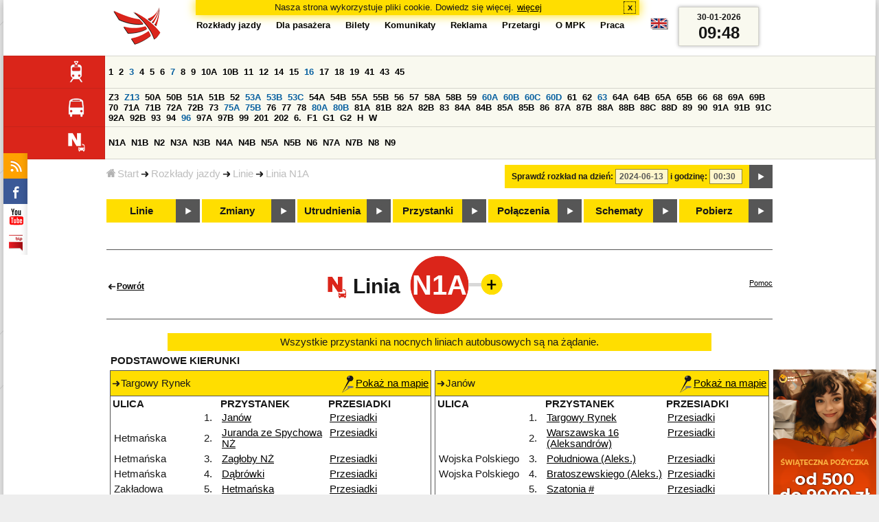

--- FILE ---
content_type: text/html;charset=ISO-8859-2
request_url: https://www.mpk.lodz.pl/rozklady/trasa.jsp?lineId=861&date=2024-06-13-00:30:13
body_size: 28045
content:
<!DOCTYPE HTML PUBLIC "-//W3C//DTD HTML 4.01//EN" "http://www.w3.org/TR/html4/strict.dtd"><html lang="pl"><head><!-- CODE BEHIND by Adam Cychner, pigwa 2002-2023 --><title>Rozkłady jazdy - MPK-Łódź Spółka z o.o.</title>
<meta http-equiv="Content-Type" content="text/html; charset=iso-8859-2">
<meta name="Description" content='Rozkłady jazdy - MPK-Łódź Spółka z o.o.'>
<meta name="Keywords" content='komunikacja miejska, Łódź, tramwaje, autobusy, dojazd'>
<meta name="ROBOTS" content="index,follow">
<meta name="viewport" content="initial-scale=1.0">
<link type="text/css" rel="stylesheet" media="all" href="/files/styles/rozklady_pl/ui/mpkdf.css?1699044060000" /><link type="text/css" rel="stylesheet" media="screen and (min-width:480px) and (max-width:780px)" href="/files/styles/rozklady_pl/ui/mpk76.css?1699044060000" /><link type="text/css" rel="stylesheet" media="screen and (min-width:780px)" href="/files/styles/rozklady_pl/ui/mpk.css?1699044060000" /><!--[if lt IE 9]><link type="text/css" rel="stylesheet" media="all" href="/files/styles/rozklady_pl/ui/mpk.css?1699044060000" /><![endif]--><link href="/files/styles/rozklady_pl/ui/logo.ico" rel="shortcut icon">
<script type="text/javascript" src="/js/util.js?1699044060000"></script><script type="text/javascript" src="/js/clndr.js?1699044060000"></script><script type="text/javascript"><!--
var mnths=new Array('Styczeń','Luty','Marzec','Kwiecień','Maj','Czerwiec','Lipiec','Sierpień','Wrzesień','Październik','Listopad','Grudzień');
var dys=new Array('Po','Wt','Śr','Cz','Pi','So','Ni');
var lToday='dzisiaj';
var lMonth='miesiąc';
var lYear='rok';
var lShowCurrentMonth='bieżący miesiąc';
var dtLbls=new Array();
dtLbls['date']='Data';
dtLbls['time']='Czas';
var dtErrs=new Array();
dtErrs['date']='Niepoprawny format daty, użyj:';
dtErrs['time']='Niepoprawny format godziny, użyj:';

var tT;var tD;
function initDateTime(){d=document;
tT=d.getElementById('ttTime');
tD=d.getElementById('ttDate');
yMn=1950;
}//-->
</script>
<script type="text/javascript"><!--
var bex='rozwiń';
var bexd='rozwiń sekcję';
var bcl='zwiń';
var bcld='zwiń sekcję';
tr=new Array();
tr['dateHint']='[RRRR-MM-DD]';
tr['timeHint']='[gg:mm]';

function changeDate(){
  if(!d){initDateTime();}
  var loc=new String(d.location.href);
  var dtNow=new Date();
  if(!tD.chkFrm()){tD.value=frmtDt(dtNow);}
  if(!tT.chkFrm()){tT.value=frmtTm(dtNow);}
  var dtPrts=tD.value.split("-");var tmPrts=tT.value.split(":");
  window.parent.requestedDate=new Date(dtPrts[0],dtPrts[1]-1,dtPrts[2],tmPrts[0],tmPrts[1],0,0);
  var dtPrmStr="date="+tD.value+"-"+tT.value+":00";
  
  var pos=loc.indexOf("date=");
  var anchPos=loc.indexOf("#");
  var anch="";
  if (-1!=anchPos) {
    anch=loc.substring(anchPos);
  }
  var newLoc = loc;
  q = (-1==loc.indexOf("?") ? "?" : "&");
  if(-1!=pos){
    newLoc = new String(loc.substring(0,pos-1) + (-1==anchPos?loc.substring(pos+24):loc.substring(pos+24,anchPos)));
    q=(-1==newLoc.indexOf("?") ? "?" : "&");
  } else {
    newLoc = (-1==anchPos?loc:loc.substring(0,anchPos));
  }
  //Usuniecie timetableId
  loc=newLoc+q+dtPrmStr+anch;
  pos=loc.indexOf("timetableId=");
  if(-1!=pos){
    var posEnd = loc.indexOf("&",pos+1);
    if (-1!=posEnd) {
      newLoc = loc.substring(0,pos-1)+loc.substring(posEnd);
    } else {
      newLoc = loc.substring(0,pos-1);
    }
  } else {
    newLoc = loc;
  }
  window.location.href=newLoc;
  return false;
}//-->
</script>
<script type="text/javascript" src="/js/clck.js"></script>
<script type="text/javascript" src="/js/sldshw.js"></script>
<script type="text/javascript"><!--//
var srvGnTm="1769766512632";
var clGnTm=new Date();
wkDsNms=['Niedziela','Poniedziałek','Wtorek','Środa','Czwartek','Piątek','Sobota'];
//--></script><script type="text/javascript"><!--
var myLines=null;var myLinesMax=12;
function getData(){var readData=null;if(typeof(Storage)!=="undefined"){readData=localStorage.MPKmyLines;}else{readData=getCookie("MPKmyLines");}return readData;}
function setData(pData){if(typeof(Storage)!=="undefined"){localStorage.MPKmyLines=pData;}else{setCookie("MPKmyLines",pData,365);}return false;}
function getLines(){var lns=null;var dataStr=getData();if(!dataStr){dataStr='{"visited":[],"saved":[]}';}lns=JSON.parse(dataStr);return lns;}
function isLineRemembered(lineId,lines){var found=0;var i;for(i=0;i<lines.length&&!found;i++){found=(lineId==lines[i].lineId);}return (!found?-1:i);}
function isLineStored(lineId){if(!myLines){myLines=getLines();}return isLineRemembered(lineId,myLines.saved);}
function isLineVisited(lineId){if(!myLines){myLines=getLines();}return isLineRemembered(lineId,myLines.visited);}
function rmvLine(lineId){var i=isLineStored(lineId);var found=(-1<i);if(found){myLines.saved.splice(i-1,1);}setData(JSON.stringify(myLines));}
function frgtLine(lineId){var i=isLineVisited(lineId);var found=(-1<i);if(found){myLines.visited.splice(i-1,1);}setData(JSON.stringify(myLines));}
function rememberLine(lineId, lineName, sortPosition){var i=isLineStored(lineId);var found=(-1<i);if(!found){myLines.saved[myLines.saved.length]=JSON.parse('{"lineId":"'+lineId+'","lineName":"'+lineName+'","sortPosition":'+sortPosition+'}');}else{myLines.saved[i-1].sortPosition=sortPosition;}while(myLinesMax<myLines.saved.length){myLines.saved.shift();}setData(JSON.stringify(myLines));}
function countVisitLine(lineId, lineName){if(!myLines){myLines=getLines();}var count=0;for(var i=0;i<myLines.visited.length&&!count;i++){if(lineId==myLines.visited[i].lineId){myLines.visited[i].visitCount+=1;count=myLines.visited[i].visitCount;}}if(!count){myLines.visited[myLines.visited.length]=JSON.parse('{"lineId":"'+lineId+'","lineName":"'+lineName+'","visitCount":'+1+'}');}setData(JSON.stringify(myLines));}
//--></script>
<script type="text/javascript"><!--//JSCode by pigwa 2003-2023
var dTr;
function sT(trDId){
    var trD=gtEl(trDId);
    if(dTr){hT(trD);}
    if(trD){trD.style.display='block';slTRw(trD);dTr=trD;}
}
function isChldOf(par,ch){var fnd=false;var n=ch;while(!fnd&&null!=n){fnd=(n==par);n=n.parentNode;}return fnd;}
function slTRw(tCl){tCl.parentNode.parentNode.className="sltd";}
function dslTRw(tCl){tCl.parentNode.parentNode.className="";}
function hT(trgt){if(dTr&&trgt&&!isChldOf(dTr,trgt)){dTr.style.display='none';dslTRw(dTr);dTr==null;}}
function init(){var i;var dvs=d.getElementsByTagName("div");for(i=dvs.length;i;){var dv=dvs[--i];if("dTr4St"==dv.className){aEv(dv,"mouseout",function(e){if(!e){e=window.event;}var trgt=(e.relatedTarget)?e.relatedTarget:e.toElement;hT(trgt);},true);}}hide('waitBanner');initDateTime();
setToFavBox('861');
}
//--></script>
</head>
<body class="route" >
<div id="dBckgrnd"><div id="dHdr" style="background-image: none;">
<div id="stpdueckmsg"><span class="ovr">Nasza strona wykorzystuje pliki cookie. Dowiedz się więcej.</span>
                <a class="itemaction" href="/showarticle.action?article=7862&Informacja+o+cookie">więcej</a>
                <span class="cls"><a class="clsBtn" onclick="setCookie('STPD_UE_CK_MSG_COOKIE_NAME7862','read',365,'/');hide('stpdueckmsg');">x</a></span>
            </div><div id="dLogo"><a href="/"
title="MPK-Łódź Spółka z o.o. - Miejskie Przedsiębiorstwo Komunikacyjne - Łódź Spółka z o.o. 90-132 Łódź, ul Tramwajowa 6"><img
src="/files/styles/rozklady_pl/ui/logo.png" alt="MPK-Łódź Spółka z o.o. - komunikacja miejska, Łódź, tramwaje, autobusy, dojazd" border="0"></a></div>
<h1>MPK-Łódź Spółka z o.o.</h1><p id="dDesc">Miejskie Przedsiębiorstwo Komunikacyjne - Łódź Spółka z o.o. 90-132 Łódź, ul Tramwajowa 6</p>
<div id="dInfS">
<h4>serwisy informacyjne</h4>
<ul><li><a href="/rozklady/rss/rozklady.jsp" 
         onMouseOver="return aqq('icoRss','/files/styles/rozklady_pl/ui/rss_h.png');"
         onFocus="return aqq('icoRss','/files/styles/rozklady_pl/ui/rss_h.png');"
         onMouseOut="return nrm('icoRss');"
         onBlur="return nrm('icoRss');"><img src="/files/styles/rozklady_pl/ui/rss.png" id="icoRss" alt="MPK Łódź - Rozkłady jazdy"></a></li>
 <li><a style="cursor:pointer;"
            onclick="if(d.getElementById('dFB').style.visibility=='visible'){hide('dFB');}else{genFB();show('dFB');}return true;"
            onMouseOver="return aqq('iFb','/files/styles/rozklady_pl/ui/fb_h.png');"
            onFocus="return aqq('iFb','/files/styles/rozklady_pl/ui/fb_h.png');"
            onMouseOut="return nrm('iFb');"
            onBlur="return nrm('iFb');"><img id="iFb" src="/files/styles/rozklady_pl/ui/fb.png" alt="Znajdź nas na fb"></a>
         <div id="dFB"><p><a href="https://www.facebook.com/mpklodz">MPK na facebook</a></p>
             <div id="fb-root"></div>
<script type="text/javascript"><!--//
    (function(d,s,id) {
      var js,fjs=d.getElementsByTagName(s)[0];
      if(d.getElementById(id))return;
      js=d.createElement(s);js.id=id;
      js.async=true;js.src="//connect.facebook.net/pl_PL/all.js#appId=&xfbml=1";
      fjs.parentNode.insertBefore(js,fjs);
    }(document,'script','facebook-jssdk'));
    function genFB(){if (typeof (FB)!='undefined'){
      var dFBLike=crEl(d,'div','fb-like','data-href=https://www.facebook.com/mpklodz;data-send=true;data-layout=button_count;data-width=200;data-show-faces=false');
      gtEl("dFB").appendChild(dFBLike);
      FB.init({ status: true, cookie: true, xfbml: true });
      genFB=function(){return true;};
    }}//--></script>
         </div></li><li><a href="https://www.youtube.com/user/mpklodztraffic#g/u" target="new"
            onMouseOver="return aqq('iYt','/files/styles/rozklady_pl/ui/yt_h.png');"
            onFocus="return aqq('iYt','/files/styles/rozklady_pl/ui/yt_h.png');"
            onMouseOut="return nrm('iYt');"
            onBlur="return nrm('iYt');"><img id="iYt" src="/files/styles/rozklady_pl/ui/yt.png" alt="YouTube"></a></li><li><a href="/showarticleslist.action?category=48"
        onMouseOver="return aqq('iBip','/files/styles/rozklady_pl/ui/bip_h.png');"
        onFocus="return aqq('iBip','/files/styles/rozklady_pl/ui/bip_h.png');"
        onMouseOut="return nrm('iBip');"
        onBlur="return nrm('iBip');"><img id="iBip" src="/files/styles/rozklady_pl/ui/bip.png" alt="BIP"></a></li>
</ul>
</div><div id="dLngM"><ul><li><a id="pl" title="polski" class="sel"><img src="/files/styles/rozklady_pl/ui/pl.png" alt="polski"></a></li><li><a id="en" title="English" href="/lang.action?lang=en"><img src="/files/styles/rozklady_pl/ui/en.png" alt="English"></a></li></ul></div><div id="dNavPath"><a href="/"><img src="/files/styles/rozklady_pl/ui/navStart.png" />Start</a><img src="/files/styles/rozklady_pl/ui/arrow_right_small.png" class="arr" /><a href="/rozklady/start.jsp">Rozkłady jazdy</a><img src="/files/styles/rozklady_pl/ui/arrow_right_small.png" class="arr" /><a href="/rozklady/linie.jsp?date=2024-06-13-00:30:13">Linie</a><img src="/files/styles/rozklady_pl/ui/arrow_right_small.png" class="arr" /><a href="/rozklady/trasa.jsp?lineId=861&amp;date=2024-06-13-00:30:13">Linia N1A</a></div>  
  <div id="dTopM" role="navigation"><span class="swtchBx"><a id="ulTopMSwtch" class="exp" 

onclick="var mnu=gtEl('ulTopM');if(mnu&&0<=mnu.className.indexOf('visible')){rmvSC(mnu,'visible');}else{addSC(mnu,'visible');} return false;"
title="menu">#</a></span><ul id="ulTopM"><li><a title="Rozkład jazdy" href="/rozklady/start.jsp">Rozkłady jazdy</a></li><li><a  href="/showarticleslist.action?category=1261&Dla+pasa%C5%BCera">Dla pasażera</a></li><li><a  href="/showarticleslist.action?category=1321&amp;Gdzie+kupi%C4%87+bilety%3F">Bilety</a></li><li><a  href="/showarticleslist.action?category=1265&amp;Aktualno%C5%9Bci">Komunikaty</a></li><li><a  href="/showarticleslist.action?category=1285&Reklama">Reklama</a></li><li><a  href="/showarticleslist.action?category=1294">Przetargi</a></li><li><a  href="/showarticleslist.action?category=1263&O+MPK">O MPK</a></li><li><a  href="/showarticleslist.action?category=1302&Praca">Praca</a></li></ul></div>
<div id="dDateForm" role="search">
  <form name="dateForm" action="linie.jsp" onsubmit="return changeDate();">
    <label for="ttDate">Sprawdź rozkład na dzień:</label>
    <input class="date" id="ttDate" type="text" name="date" value="2024-06-13" maxlength="10"/>
    <label for="ttTime">i godzinę:</label>
    <input class="time" id="ttTime" type="text" name="time" value="00:30" maxlength="5" />
    <a id="setDate" onClick="changeDate();" title="Pokaż rozkłady jazdy na wskazaną datę"></a>
  </form>
</div>
<div class="dLinesList">
  <table cellspacing="0">

    <tr>
      <th><img src="/files/styles/rozklady_pl/ui/tram_p.png" /></a>
      </th>      
      <td><a class="normalRoute" href="trasa.jsp?lineId=1208&date=2024-06-13-00:30:13">1</a> <a class="normalRoute" href="trasa.jsp?lineId=1192&date=2024-06-13-00:30:13">2</a> <a class="futureChange" href="trasa.jsp?lineId=1163&date=2024-06-13-00:30:13">3</a> <a class="normalRoute" href="trasa.jsp?lineId=1316&date=2024-06-13-00:30:13">4</a> <a class="normalRoute" href="trasa.jsp?lineId=1193&date=2024-06-13-00:30:13">5</a> <a class="normalRoute" href="trasa.jsp?lineId=1086&date=2024-06-13-00:30:13">6</a> <a class="futureChange" href="trasa.jsp?lineId=1255&date=2024-06-13-00:30:13">7</a> <a class="normalRoute" href="trasa.jsp?lineId=1283&date=2024-06-13-00:30:13">8</a> <a class="normalRoute" href="trasa.jsp?lineId=1275&date=2024-06-13-00:30:13">9</a> <a class="normalRoute" href="trasa.jsp?lineId=904&date=2024-06-13-00:30:13">10A</a> <a class="normalRoute" href="trasa.jsp?lineId=733&date=2024-06-13-00:30:13">10B</a> <a class="normalRoute" href="trasa.jsp?lineId=1094&date=2024-06-13-00:30:13">11</a> <a class="normalRoute" href="trasa.jsp?lineId=1102&date=2024-06-13-00:30:13">12</a> <a class="normalRoute" href="trasa.jsp?lineId=1190&date=2024-06-13-00:30:13">14</a> <a class="normalRoute" href="trasa.jsp?lineId=658&date=2024-06-13-00:30:13">15</a> <a class="futureChange" href="trasa.jsp?lineId=1249&date=2024-06-13-00:30:13">16</a> <a class="normalRoute" href="trasa.jsp?lineId=1256&date=2024-06-13-00:30:13">17</a> <a class="normalRoute" href="trasa.jsp?lineId=1311&date=2024-06-13-00:30:13">18</a> <a class="normalRoute" href="trasa.jsp?lineId=1304&date=2024-06-13-00:30:13">19</a> <a class="normalRoute" href="trasa.jsp?lineId=1170&date=2024-06-13-00:30:13">41</a> <a class="normalRoute" href="trasa.jsp?lineId=1238&date=2024-06-13-00:30:13">43</a> <a class="normalRoute" href="trasa.jsp?lineId=1221&date=2024-06-13-00:30:13">45</a> </td></tr><tr>
      <th><img src="/files/styles/rozklady_pl/ui/bus_p.png" /></a>
      </th>      
      <td><a class="normalRoute" href="trasa.jsp?lineId=940&date=2024-06-13-00:30:13">Z3</a> <a class="futureChange" href="trasa.jsp?lineId=899&date=2024-06-13-00:30:13">Z13</a> <a class="normalRoute" href="trasa.jsp?lineId=1120&date=2024-06-13-00:30:13">50A</a> <a class="normalRoute" href="trasa.jsp?lineId=741&date=2024-06-13-00:30:13">50B</a> <a class="normalRoute" href="trasa.jsp?lineId=866&date=2024-06-13-00:30:13">51A</a> <a class="normalRoute" href="trasa.jsp?lineId=867&date=2024-06-13-00:30:13">51B</a> <a class="normalRoute" href="trasa.jsp?lineId=23&date=2024-06-13-00:30:13">52</a> <a class="futureChange" href="trasa.jsp?lineId=501&date=2024-06-13-00:30:13">53A</a> <a class="futureChange" href="trasa.jsp?lineId=744&date=2024-06-13-00:30:13">53B</a> <a class="futureChange" href="trasa.jsp?lineId=1328&date=2024-06-13-00:30:13">53C</a> <a class="normalRoute" href="trasa.jsp?lineId=1254&date=2024-06-13-00:30:13">54A</a> <a class="normalRoute" href="trasa.jsp?lineId=748&date=2024-06-13-00:30:13">54B</a> <a class="normalRoute" href="trasa.jsp?lineId=1291&date=2024-06-13-00:30:13">55A</a> <a class="normalRoute" href="trasa.jsp?lineId=1292&date=2024-06-13-00:30:13">55B</a> <a class="normalRoute" href="trasa.jsp?lineId=849&date=2024-06-13-00:30:13">56</a> <a class="normalRoute" href="trasa.jsp?lineId=1233&date=2024-06-13-00:30:13">57</a> <a class="normalRoute" href="trasa.jsp?lineId=725&date=2024-06-13-00:30:13">58A</a> <a class="normalRoute" href="trasa.jsp?lineId=753&date=2024-06-13-00:30:13">58B</a> <a class="normalRoute" href="trasa.jsp?lineId=1271&date=2024-06-13-00:30:13">59</a> <a class="futureChange" href="trasa.jsp?lineId=585&date=2024-06-13-00:30:13">60A</a> <a class="futureChange" href="trasa.jsp?lineId=586&date=2024-06-13-00:30:13">60B</a> <a class="futureChange" href="trasa.jsp?lineId=755&date=2024-06-13-00:30:13">60C</a> <a class="futureChange" href="trasa.jsp?lineId=756&date=2024-06-13-00:30:13">60D</a> <a class="normalRoute" href="trasa.jsp?lineId=840&date=2024-06-13-00:30:13">61</a> <a class="normalRoute" href="trasa.jsp?lineId=36&date=2024-06-13-00:30:13">62</a> <a class="futureChange" href="trasa.jsp?lineId=432&date=2024-06-13-00:30:13">63</a> <a class="normalRoute" href="trasa.jsp?lineId=850&date=2024-06-13-00:30:13">64A</a> <a class="normalRoute" href="trasa.jsp?lineId=851&date=2024-06-13-00:30:13">64B</a> <a class="normalRoute" href="trasa.jsp?lineId=1234&date=2024-06-13-00:30:13">65A</a> <a class="normalRoute" href="trasa.jsp?lineId=1235&date=2024-06-13-00:30:13">65B</a> <a class="normalRoute" href="trasa.jsp?lineId=40&date=2024-06-13-00:30:13">66</a> <a class="normalRoute" href="trasa.jsp?lineId=1061&date=2024-06-13-00:30:13">68</a> <a class="normalRoute" href="trasa.jsp?lineId=125&date=2024-06-13-00:30:13">69A</a> <a class="normalRoute" href="trasa.jsp?lineId=757&date=2024-06-13-00:30:13">69B</a> <a class="normalRoute" href="trasa.jsp?lineId=43&date=2024-06-13-00:30:13">70</a> <a class="normalRoute" href="trasa.jsp?lineId=974&date=2024-06-13-00:30:13">71A</a> <a class="normalRoute" href="trasa.jsp?lineId=975&date=2024-06-13-00:30:13">71B</a> <a class="normalRoute" href="trasa.jsp?lineId=1240&date=2024-06-13-00:30:13">72A</a> <a class="normalRoute" href="trasa.jsp?lineId=1241&date=2024-06-13-00:30:13">72B</a> <a class="normalRoute" href="trasa.jsp?lineId=1034&date=2024-06-13-00:30:13">73</a> <a class="futureChange" href="trasa.jsp?lineId=761&date=2024-06-13-00:30:13">75A</a> <a class="futureChange" href="trasa.jsp?lineId=763&date=2024-06-13-00:30:13">75B</a> <a class="normalRoute" href="trasa.jsp?lineId=49&date=2024-06-13-00:30:13">76</a> <a class="normalRoute" href="trasa.jsp?lineId=50&date=2024-06-13-00:30:13">77</a> <a class="normalRoute" href="trasa.jsp?lineId=51&date=2024-06-13-00:30:13">78</a> <a class="futureChange" href="trasa.jsp?lineId=1103&date=2024-06-13-00:30:13">80A</a> <a class="futureChange" href="trasa.jsp?lineId=1214&date=2024-06-13-00:30:13">80B</a> <a class="normalRoute" href="trasa.jsp?lineId=1293&date=2024-06-13-00:30:13">81A</a> <a class="normalRoute" href="trasa.jsp?lineId=1294&date=2024-06-13-00:30:13">81B</a> <a class="normalRoute" href="trasa.jsp?lineId=55&date=2024-06-13-00:30:13">82A</a> <a class="normalRoute" href="trasa.jsp?lineId=764&date=2024-06-13-00:30:13">82B</a> <a class="normalRoute" href="trasa.jsp?lineId=1327&date=2024-06-13-00:30:13">83</a> <a class="normalRoute" href="trasa.jsp?lineId=1141&date=2024-06-13-00:30:13">84A</a> <a class="normalRoute" href="trasa.jsp?lineId=765&date=2024-06-13-00:30:13">84B</a> <a class="normalRoute" href="trasa.jsp?lineId=1325&date=2024-06-13-00:30:13">85A</a> <a class="normalRoute" href="trasa.jsp?lineId=1326&date=2024-06-13-00:30:13">85B</a> <a class="normalRoute" href="trasa.jsp?lineId=1222&date=2024-06-13-00:30:13">86</a> <a class="normalRoute" href="trasa.jsp?lineId=1121&date=2024-06-13-00:30:13">87A</a> <a class="normalRoute" href="trasa.jsp?lineId=1137&date=2024-06-13-00:30:13">87B</a> <a class="normalRoute" href="trasa.jsp?lineId=1166&date=2024-06-13-00:30:13">88A</a> <a class="normalRoute" href="trasa.jsp?lineId=1169&date=2024-06-13-00:30:13">88B</a> <a class="normalRoute" href="trasa.jsp?lineId=1168&date=2024-06-13-00:30:13">88C</a> <a class="normalRoute" href="trasa.jsp?lineId=1167&date=2024-06-13-00:30:13">88D</a> <a class="normalRoute" href="trasa.jsp?lineId=62&date=2024-06-13-00:30:13">89</a> <a class="normalRoute" href="trasa.jsp?lineId=1308&date=2024-06-13-00:30:13">90</a> <a class="normalRoute" href="trasa.jsp?lineId=116&date=2024-06-13-00:30:13">91A</a> <a class="normalRoute" href="trasa.jsp?lineId=552&date=2024-06-13-00:30:13">91B</a> <a class="normalRoute" href="trasa.jsp?lineId=772&date=2024-06-13-00:30:13">91C</a> <a class="normalRoute" href="trasa.jsp?lineId=954&date=2024-06-13-00:30:13">92A</a> <a class="normalRoute" href="trasa.jsp?lineId=955&date=2024-06-13-00:30:13">92B</a> <a class="normalRoute" href="trasa.jsp?lineId=976&date=2024-06-13-00:30:13">93</a> <a class="normalRoute" href="trasa.jsp?lineId=542&date=2024-06-13-00:30:13">94</a> <a class="futureChange" href="trasa.jsp?lineId=1218&date=2024-06-13-00:30:13">96</a> <a class="normalRoute" href="trasa.jsp?lineId=774&date=2024-06-13-00:30:13">97A</a> <a class="normalRoute" href="trasa.jsp?lineId=775&date=2024-06-13-00:30:13">97B</a> <a class="normalRoute" href="trasa.jsp?lineId=71&date=2024-06-13-00:30:13">99</a> <a class="normalRoute" href="trasa.jsp?lineId=1122&date=2024-06-13-00:30:13">201</a> <a class="normalRoute" href="trasa.jsp?lineId=995&date=2024-06-13-00:30:13">202</a> <a class="normalRoute" href="trasa.jsp?lineId=1127&date=2024-06-13-00:30:13">6.</a> <a class="normalRoute" href="trasa.jsp?lineId=1147&date=2024-06-13-00:30:13">F1</a> <a class="normalRoute" href="trasa.jsp?lineId=777&date=2024-06-13-00:30:13">G1</a> <a class="normalRoute" href="trasa.jsp?lineId=778&date=2024-06-13-00:30:13">G2</a> <a class="normalRoute" href="trasa.jsp?lineId=848&date=2024-06-13-00:30:13">H</a> <a class="normalRoute" href="trasa.jsp?lineId=779&date=2024-06-13-00:30:13">W</a> </td></tr><tr>
      <th><img src="/files/styles/rozklady_pl/ui/noc_p.png" /></a>
      </th>      
      <td><a class="normalRoute" href="trasa.jsp?lineId=861&date=2024-06-13-00:30:13">N1A</a> <a class="normalRoute" href="trasa.jsp?lineId=781&date=2024-06-13-00:30:13">N1B</a> <a class="normalRoute" href="trasa.jsp?lineId=950&date=2024-06-13-00:30:13">N2</a> <a class="normalRoute" href="trasa.jsp?lineId=983&date=2024-06-13-00:30:13">N3A</a> <a class="normalRoute" href="trasa.jsp?lineId=1151&date=2024-06-13-00:30:13">N3B</a> <a class="normalRoute" href="trasa.jsp?lineId=1003&date=2024-06-13-00:30:13">N4A</a> <a class="normalRoute" href="trasa.jsp?lineId=1068&date=2024-06-13-00:30:13">N4B</a> <a class="normalRoute" href="trasa.jsp?lineId=784&date=2024-06-13-00:30:13">N5A</a> <a class="normalRoute" href="trasa.jsp?lineId=785&date=2024-06-13-00:30:13">N5B</a> <a class="normalRoute" href="trasa.jsp?lineId=223&date=2024-06-13-00:30:13">N6</a> <a class="normalRoute" href="trasa.jsp?lineId=979&date=2024-06-13-00:30:13">N7A</a> <a class="normalRoute" href="trasa.jsp?lineId=808&date=2024-06-13-00:30:13">N7B</a> <a class="normalRoute" href="trasa.jsp?lineId=786&date=2024-06-13-00:30:13">N8</a> <a class="normalRoute" href="trasa.jsp?lineId=925&date=2024-06-13-00:30:13">N9</a> </td></tr></table>
</div>
<div id="dBtns">
    <a href="linie.jsp?date=2024-06-13-00:30:13" onMouseOver="this.className='btnSel'" onMouseOut="this.className=''"  title="Lista wszystkich linii komunikacyjnych z trasami">Linie</a>
    <a href="zmiany.jsp?date=2024-06-13-00:30:13" onMouseOver="this.className='btnSel'" onMouseOut="this.className=''" title="Lista zmian linii komunikacyjnych">Zmiany</a>
    <a href="utrudnienia.jsp?date=2024-06-13-00:30:13" onMouseOver="this.className='btnSel'" onMouseOut="this.className=''" title="Utrudnienia w funkcjonowaniu komunikacji miejskiej">Utrudnienia</a>
    <a href="przystanki.jsp?date=2024-06-13-00:30:13" onMouseOver="this.className='btnSel'" onMouseOut="this.className=''" title="Lista wszystkich przystanków">Przystanki</a>
    <a href="polaczenia.jsp?date=2024-06-13-00:30:13" onMouseOver="this.className='btnSel'" onMouseOut="this.className=''" title="Zaplanuj swoją podróż">Połączenia</a>
    <a href="https://uml.lodz.pl/komunikacja-i-transport/pasazer/schematy-linii-tramwajowych-iautobusowych/" target="_new" onMouseOver="this.className='btnSel'" onMouseOut="this.className=''" title="Schematy linii tramwajowych i autobusowych">Schematy</a>
    <a href="downloads.jsp?date=2024-06-13-00:30:13" onMouseOver="this.className='btnSel'" onMouseOut="this.className=''" title="Do pobrania - skompresowane rozkłady jazdy w wersji offline, oraz mapy pdf">Pobierz</a>
  </div>
  <div id="dHdrR">
  </div>
</div>
<div id="dWrkspc"><div id="waitBanner">Czekaj...</div>
<div class="banners">
        <div>
            <p><a href="https://www.minicredit.pl/mpk" target="_new"><img src="/files/baner_2025_11_28_2.bmp" border="0" width="150">
</a><br></div>
        <div>
            <p><a href="https://www.mpk.lodz.pl/showarticleslist.action?category=1402&Zosta%C5%84+motorniczym" target="_new"><img src="/files/baner_150x300.png" border="0" width="150">
</a><br></div>
        </div>
    <div id="dRoute">
          <h1>
            <span class="backLink"><a href="linie.jsp">Powrót</a></span>
<img src="/files/styles/rozklady_pl/ui//noc_red.png" />Linia<span class="lineName">
              N1A<script type="text/javascript">
function setToFavBox(lineId) {
  var dFav=gtEl('dAddToFavourites');
  var addLink=dFav.getElementsByTagName('a')[0];
  if(-1==isLineStored(lineId)){
    addLink.style.backgroundImage="url('/files/styles/rozklady_pl/ui/add_to_favourites.png')";
    hide('removeFromFavourites');
    show('addToFavourites');
  }else{
    addLink.style.backgroundImage="url('/files/styles/rozklady_pl/ui/remove_from_favourites.png')";
    hide('addToFavourites');
    show('removeFromFavourites');
  }
}
</script>
<div id="dAddToFavourites">
  <script type="text/javascript">genSwtchBx('dToFavourites','&nbsp;','Ulubione linie','&nbsp;','Ulubione linie',1);</script>
</div>
<div id="dToFavourites" class="dFavourites">
  <div class="arrow"></div>
  <span class="sClose"><a onclick="hide('dToFavourites');"><img src='/files/styles/rozklady_pl/ui/close.png'></a></span>
  <div id="addToFavourites">
  <p class="toFavouritesHeader">DO ULUBIONYCH</p>
  <p>Aby dodać linię do ulubionych linii kliknij poniżej</p>
  <p class="toFavouritesLink"><a onClick="rememberLine('861', 'N1A', '1611');setToFavBox('861');hide('dToFavourites');">Dodaj do ulubionych</a></p>
  </div>
  <div id="removeFromFavourites">
  <p class="toFavouritesHeader">USUŃ Z ULUBIONYCH</p>
  <p>Aby usunąć linię z ulubionych linii kliknij poniżej</p>
  <p class="toFavouritesLink"><a onClick="rmvLine('861');setToFavBox('861');hide('dToFavourites');">Usuń z ulubionych</a></p>
  </div>
</div></span>
            <span class="hlpLnk"><a href="pomoc.htm">Pomoc</a></span>
          </h1>
          <div class="nightLinesStopsDisclaimer">
              Wszystkie przystanki na nocnych liniach autobusowych są na żądanie.</div>
          <table>
                <tr>
                  <td colspan="2" class="versionHeader">
                    <b>
                      PODSTAWOWE KIERUNKI</b>
                  </td>
                </tr>
                <tr>
<td class="version">
    <div class="versionDirHeader">
      <div class="headSign">Targowy Rynek<span><a href="stop_map.jsp?lineId=861&timetableId=1&direction=1&versionId=60186&date=2024-06-13-00:30:13&from=route"><img src="/files/styles/rozklady_pl/ui/map_s.png" alt='Pokaż na mapie'/>Pokaż na mapie</a></span>
        </div>   
      </div>
    <table>
        <tr>
          <th>
            ULICA</th>
          <th></th>
          <th>
            PRZYSTANEK</th>
          <th width="150">
            PRZESIADKI</th>
        </tr>
        <tr>
            <td> </td>
            <td>
              1.
            <td>
              <a href="tabliczka.jsp?direction=1&lineId=861&timetableId=1&stopNumber=1738&date=2024-06-13-00:30:13">
                  Janów</a>
              </td>
            <td class="transfers">
              <a href="przystanek.jsp?stopNumber=1738&date=2024-06-13-00:30:13"
                  title='Przesiadki: Janów'
                  onMouseOver="sT('trV601861738');">Przesiadki</a>
                <div id="trV601861738"
                    class="dTr4St" 
                    style="display:none;">
                  <script type="text/javascript"><!--
                  document.open();document.write("<span class=\"dTr4StClsr\"><a onclick=\"d.getElementById('trV601861738').style.display='none';\"><img src='/files/styles/rozklady_pl/ui/close.png'></a></span>");document.close();
                //--></script>              
                    <p>Linie na przystanku</p>
<table>
  <tr>
    <td>
    <a href="tabliczka.jsp?lineId=1254&stopNumber=1738&direction=1&date=2024-06-13-00:30:13">
      54A</a>    
      </td>
    <td><img src="/files/styles/rozklady_pl/ui/arrow_right_small.png" class="arr" /></td>
    <td>Nowosolna</td>
  </li><tr>
    <td>
    <a href="tabliczka.jsp?lineId=748&stopNumber=1738&direction=1&date=2024-06-13-00:30:13">
      54B</a>    
      </td>
    <td><img src="/files/styles/rozklady_pl/ui/arrow_right_small.png" class="arr" /></td>
    <td>ROD Polanka</td>
  </li><tr>
    <td>
    <a href="tabliczka.jsp?lineId=725&stopNumber=1738&direction=2&date=2024-06-13-00:30:13">
      58A</a>    
      </td>
    <td><img src="/files/styles/rozklady_pl/ui/arrow_right_small.png" class="arr" /></td>
    <td>Dw. Łódź Fabryczna</td>
  </li><tr>
    <td>
    <a href="tabliczka.jsp?lineId=753&stopNumber=1738&direction=2&date=2024-06-13-00:30:13">
      58B</a>    
      </td>
    <td><img src="/files/styles/rozklady_pl/ui/arrow_right_small.png" class="arr" /></td>
    <td>Dw. Łódź Fabryczna</td>
  </li><tr>
    <td>
    <a href="tabliczka.jsp?lineId=116&stopNumber=1738&direction=1&date=2024-06-13-00:30:13">
      91A</a>    
      </td>
    <td><img src="/files/styles/rozklady_pl/ui/arrow_right_small.png" class="arr" /></td>
    <td>Nowosolna</td>
  </li><tr>
    <td>
    <a href="tabliczka.jsp?lineId=552&stopNumber=1738&direction=1&date=2024-06-13-00:30:13">
      91B</a>    
      </td>
    <td><img src="/files/styles/rozklady_pl/ui/arrow_right_small.png" class="arr" /></td>
    <td>Kalonka/Centrum Ojca Pio</td>
  </li><tr>
    <td>
    <a href="tabliczka.jsp?lineId=772&stopNumber=1738&direction=1&date=2024-06-13-00:30:13">
      91C</a>    
      </td>
    <td><img src="/files/styles/rozklady_pl/ui/arrow_right_small.png" class="arr" /></td>
    <td>Skoszewy </td>
  </li><tr>
    <td>
    <a href="tabliczka.jsp?lineId=781&stopNumber=1738&direction=1&date=2024-06-13-00:30:13">
      N1B</a>    
      </td>
    <td><img src="/files/styles/rozklady_pl/ui/arrow_right_small.png" class="arr" /></td>
    <td>Teofilów Rojna</td>
  </li><tr>
    <td>
    <a href="tabliczka.jsp?lineId=784&stopNumber=1738&direction=1&date=2024-06-13-00:30:13">
      N5A</a>    
      </td>
    <td><img src="/files/styles/rozklady_pl/ui/arrow_right_small.png" class="arr" /></td>
    <td>Radogoszcz Zachód</td>
  </li><tr>
    <td>
    <a href="tabliczka.jsp?lineId=785&stopNumber=1738&direction=1&date=2024-06-13-00:30:13">
      N5B</a>    
      </td>
    <td><img src="/files/styles/rozklady_pl/ui/arrow_right_small.png" class="arr" /></td>
    <td>Radogoszcz Zachód</td>
  </li></table>
<p>Linie w pobliżu</p>
<table>
  <tr>
    <td>
    <a href="tabliczka.jsp?lineId=1103&stopNumber=1741&direction=2&date=2024-06-13-00:30:13">
      80A</a>    
       (1741) ~38 m.</td>
    <td><img src="/files/styles/rozklady_pl/ui/arrow_right_small.png" class="arr" /></td>
    <td>Retkinia</td>
  </li><tr>
    <td>
    <a href="tabliczka.jsp?lineId=1214&stopNumber=1741&direction=2&date=2024-06-13-00:30:13">
      80B</a>    
       (1741) ~38 m.</td>
    <td><img src="/files/styles/rozklady_pl/ui/arrow_right_small.png" class="arr" /></td>
    <td>Retkinia</td>
  </li><tr>
    <td>
    <a href="tabliczka.jsp?lineId=1218&stopNumber=1741&direction=2&date=2024-06-13-00:30:13">
      96</a>    
       (1741) ~38 m.</td>
    <td><img src="/files/styles/rozklady_pl/ui/arrow_right_small.png" class="arr" /></td>
    <td>Teofilów Rojna</td>
  </li><tr>
    <td>
    <a href="tabliczka.jsp?lineId=1240&stopNumber=1739&direction=1&date=2024-06-13-00:30:13">
      72A</a>    
       (1739) ~43 m.</td>
    <td><img src="/files/styles/rozklady_pl/ui/arrow_right_small.png" class="arr" /></td>
    <td>Huta Jagodnica</td>
  </li><tr>
    <td>
    <a href="tabliczka.jsp?lineId=1241&stopNumber=1739&direction=1&date=2024-06-13-00:30:13">
      72B</a>    
       (1739) ~43 m.</td>
    <td><img src="/files/styles/rozklady_pl/ui/arrow_right_small.png" class="arr" /></td>
    <td>Huta Jagodnica</td>
  </li><tr>
    <td>
    <a href="tabliczka.jsp?lineId=785&stopNumber=1739&direction=2&date=2024-06-13-00:30:13">
      N5B</a>    
       (1739) ~43 m.</td>
    <td><img src="/files/styles/rozklady_pl/ui/arrow_right_small.png" class="arr" /></td>
    <td>Andrespol</td>
  </li><tr>
    <td>
    <a href="tabliczka.jsp?lineId=733&stopNumber=2105&direction=2&date=2024-06-13-00:30:13">
      10B</a>    
       (2105) ~48 m.</td>
    <td><img src="/files/styles/rozklady_pl/ui/arrow_right_small.png" class="arr" /></td>
    <td>Retkinia</td>
  </li><tr>
    <td>
    <a href="tabliczka.jsp?lineId=733&stopNumber=2106&direction=1&date=2024-06-13-00:30:13">
      10B</a>    
       (2106) ~60 m.</td>
    <td><img src="/files/styles/rozklady_pl/ui/arrow_right_small.png" class="arr" /></td>
    <td>Olechów</td>
  </li><tr>
    <td>
    <a href="tabliczka.jsp?lineId=1254&stopNumber=1714&direction=1&date=2024-06-13-00:30:13">
      54A</a>    
       (1714) ~147 m.</td>
    <td><img src="/files/styles/rozklady_pl/ui/arrow_right_small.png" class="arr" /></td>
    <td>Nowosolna</td>
  </li><tr>
    <td>
    <a href="tabliczka.jsp?lineId=748&stopNumber=1714&direction=1&date=2024-06-13-00:30:13">
      54B</a>    
       (1714) ~147 m.</td>
    <td><img src="/files/styles/rozklady_pl/ui/arrow_right_small.png" class="arr" /></td>
    <td>ROD Polanka</td>
  </li><tr>
    <td>
    <a href="tabliczka.jsp?lineId=725&stopNumber=1714&direction=2&date=2024-06-13-00:30:13">
      58A</a>    
       (1714) ~147 m.</td>
    <td><img src="/files/styles/rozklady_pl/ui/arrow_right_small.png" class="arr" /></td>
    <td>Dw. Łódź Fabryczna</td>
  </li><tr>
    <td>
    <a href="tabliczka.jsp?lineId=753&stopNumber=1714&direction=2&date=2024-06-13-00:30:13">
      58B</a>    
       (1714) ~147 m.</td>
    <td><img src="/files/styles/rozklady_pl/ui/arrow_right_small.png" class="arr" /></td>
    <td>Dw. Łódź Fabryczna</td>
  </li><tr>
    <td>
    <a href="tabliczka.jsp?lineId=116&stopNumber=1714&direction=1&date=2024-06-13-00:30:13">
      91A</a>    
       (1714) ~147 m.</td>
    <td><img src="/files/styles/rozklady_pl/ui/arrow_right_small.png" class="arr" /></td>
    <td>Nowosolna</td>
  </li><tr>
    <td>
    <a href="tabliczka.jsp?lineId=552&stopNumber=1714&direction=1&date=2024-06-13-00:30:13">
      91B</a>    
       (1714) ~147 m.</td>
    <td><img src="/files/styles/rozklady_pl/ui/arrow_right_small.png" class="arr" /></td>
    <td>Kalonka/Centrum Ojca Pio</td>
  </li><tr>
    <td>
    <a href="tabliczka.jsp?lineId=772&stopNumber=1714&direction=1&date=2024-06-13-00:30:13">
      91C</a>    
       (1714) ~147 m.</td>
    <td><img src="/files/styles/rozklady_pl/ui/arrow_right_small.png" class="arr" /></td>
    <td>Skoszewy </td>
  </li><tr>
    <td>
    <a href="tabliczka.jsp?lineId=1122&stopNumber=1714&direction=1&date=2024-06-13-00:30:13">
      201</a>    
       (1714) ~147 m.</td>
    <td><img src="/files/styles/rozklady_pl/ui/arrow_right_small.png" class="arr" /></td>
    <td>Bedoń Kościelna/Kościół</td>
  </li><tr>
    <td>
    <a href="tabliczka.jsp?lineId=995&stopNumber=1714&direction=1&date=2024-06-13-00:30:13">
      202</a>    
       (1714) ~147 m.</td>
    <td><img src="/files/styles/rozklady_pl/ui/arrow_right_small.png" class="arr" /></td>
    <td>Janówka</td>
  </li><tr>
    <td>
    <a href="tabliczka.jsp?lineId=995&stopNumber=1714&direction=1&date=2024-06-13-00:30:13">
      202</a>    
       (1714) ~147 m.</td>
    <td><img src="/files/styles/rozklady_pl/ui/arrow_right_small.png" class="arr" /></td>
    <td>Janówka</td>
  </li></table></div>              
              </td>
          </tr>
        <tr>
            <td>Hetmańska</td>
            <td>
              2.
            <td>
              <a href="tabliczka.jsp?direction=1&lineId=861&timetableId=1&stopNumber=1811&date=2024-06-13-00:30:13">
                  Juranda ze Spychowa NŻ</a>
              </td>
            <td class="transfers">
              <a href="przystanek.jsp?stopNumber=1811&date=2024-06-13-00:30:13"
                  title='Przesiadki: Hetmańska,Juranda ze Spychowa NŻ'
                  onMouseOver="sT('trV601861811');">Przesiadki</a>
                <div id="trV601861811"
                    class="dTr4St" 
                    style="display:none;">
                  <script type="text/javascript"><!--
                  document.open();document.write("<span class=\"dTr4StClsr\"><a onclick=\"d.getElementById('trV601861811').style.display='none';\"><img src='/files/styles/rozklady_pl/ui/close.png'></a></span>");document.close();
                //--></script>              
                    <p>Linie na przystanku</p>
<table>
  <tr>
    <td>
    <a href="tabliczka.jsp?lineId=1240&stopNumber=1811&direction=1&date=2024-06-13-00:30:13">
      72A</a>    
      </td>
    <td><img src="/files/styles/rozklady_pl/ui/arrow_right_small.png" class="arr" /></td>
    <td>Huta Jagodnica</td>
  </li><tr>
    <td>
    <a href="tabliczka.jsp?lineId=1241&stopNumber=1811&direction=1&date=2024-06-13-00:30:13">
      72B</a>    
      </td>
    <td><img src="/files/styles/rozklady_pl/ui/arrow_right_small.png" class="arr" /></td>
    <td>Huta Jagodnica</td>
  </li><tr>
    <td>
    <a href="tabliczka.jsp?lineId=1103&stopNumber=1811&direction=2&date=2024-06-13-00:30:13">
      80A</a>    
      </td>
    <td><img src="/files/styles/rozklady_pl/ui/arrow_right_small.png" class="arr" /></td>
    <td>Retkinia</td>
  </li><tr>
    <td>
    <a href="tabliczka.jsp?lineId=1214&stopNumber=1811&direction=2&date=2024-06-13-00:30:13">
      80B</a>    
      </td>
    <td><img src="/files/styles/rozklady_pl/ui/arrow_right_small.png" class="arr" /></td>
    <td>Retkinia</td>
  </li><tr>
    <td>
    <a href="tabliczka.jsp?lineId=1218&stopNumber=1811&direction=2&date=2024-06-13-00:30:13">
      96</a>    
      </td>
    <td><img src="/files/styles/rozklady_pl/ui/arrow_right_small.png" class="arr" /></td>
    <td>Teofilów Rojna</td>
  </li><tr>
    <td>
    <a href="tabliczka.jsp?lineId=781&stopNumber=1811&direction=1&date=2024-06-13-00:30:13">
      N1B</a>    
      </td>
    <td><img src="/files/styles/rozklady_pl/ui/arrow_right_small.png" class="arr" /></td>
    <td>Teofilów Rojna</td>
  </li><tr>
    <td>
    <a href="tabliczka.jsp?lineId=785&stopNumber=1811&direction=2&date=2024-06-13-00:30:13">
      N5B</a>    
      </td>
    <td><img src="/files/styles/rozklady_pl/ui/arrow_right_small.png" class="arr" /></td>
    <td>Andrespol</td>
  </li></table></div>              
              </td>
          </tr>
        <tr>
            <td>Hetmańska</td>
            <td>
              3.
            <td>
              <a href="tabliczka.jsp?direction=1&lineId=861&timetableId=1&stopNumber=1809&date=2024-06-13-00:30:13">
                  Zagłoby NŻ</a>
              </td>
            <td class="transfers">
              <a href="przystanek.jsp?stopNumber=1809&date=2024-06-13-00:30:13"
                  title='Przesiadki: Hetmańska,Zagłoby NŻ'
                  onMouseOver="sT('trV601861809');">Przesiadki</a>
                <div id="trV601861809"
                    class="dTr4St" 
                    style="display:none;">
                  <script type="text/javascript"><!--
                  document.open();document.write("<span class=\"dTr4StClsr\"><a onclick=\"d.getElementById('trV601861809').style.display='none';\"><img src='/files/styles/rozklady_pl/ui/close.png'></a></span>");document.close();
                //--></script>              
                    <p>Linie na przystanku</p>
<table>
  <tr>
    <td>
    <a href="tabliczka.jsp?lineId=1240&stopNumber=1809&direction=1&date=2024-06-13-00:30:13">
      72A</a>    
      </td>
    <td><img src="/files/styles/rozklady_pl/ui/arrow_right_small.png" class="arr" /></td>
    <td>Huta Jagodnica</td>
  </li><tr>
    <td>
    <a href="tabliczka.jsp?lineId=1241&stopNumber=1809&direction=1&date=2024-06-13-00:30:13">
      72B</a>    
      </td>
    <td><img src="/files/styles/rozklady_pl/ui/arrow_right_small.png" class="arr" /></td>
    <td>Huta Jagodnica</td>
  </li><tr>
    <td>
    <a href="tabliczka.jsp?lineId=1103&stopNumber=1809&direction=2&date=2024-06-13-00:30:13">
      80A</a>    
      </td>
    <td><img src="/files/styles/rozklady_pl/ui/arrow_right_small.png" class="arr" /></td>
    <td>Retkinia</td>
  </li><tr>
    <td>
    <a href="tabliczka.jsp?lineId=1214&stopNumber=1809&direction=2&date=2024-06-13-00:30:13">
      80B</a>    
      </td>
    <td><img src="/files/styles/rozklady_pl/ui/arrow_right_small.png" class="arr" /></td>
    <td>Retkinia</td>
  </li><tr>
    <td>
    <a href="tabliczka.jsp?lineId=1218&stopNumber=1809&direction=2&date=2024-06-13-00:30:13">
      96</a>    
      </td>
    <td><img src="/files/styles/rozklady_pl/ui/arrow_right_small.png" class="arr" /></td>
    <td>Teofilów Rojna</td>
  </li><tr>
    <td>
    <a href="tabliczka.jsp?lineId=781&stopNumber=1809&direction=1&date=2024-06-13-00:30:13">
      N1B</a>    
      </td>
    <td><img src="/files/styles/rozklady_pl/ui/arrow_right_small.png" class="arr" /></td>
    <td>Teofilów Rojna</td>
  </li><tr>
    <td>
    <a href="tabliczka.jsp?lineId=785&stopNumber=1809&direction=2&date=2024-06-13-00:30:13">
      N5B</a>    
      </td>
    <td><img src="/files/styles/rozklady_pl/ui/arrow_right_small.png" class="arr" /></td>
    <td>Andrespol</td>
  </li></table>
<p>Linie w pobliżu</p>
<table>
  <tr>
    <td>
    <a href="tabliczka.jsp?lineId=733&stopNumber=2107&direction=2&date=2024-06-13-00:30:13">
      10B</a>    
       (2107) ~125 m.</td>
    <td><img src="/files/styles/rozklady_pl/ui/arrow_right_small.png" class="arr" /></td>
    <td>Retkinia</td>
  </li><tr>
    <td>
    <a href="tabliczka.jsp?lineId=733&stopNumber=2108&direction=1&date=2024-06-13-00:30:13">
      10B</a>    
       (2108) ~125 m.</td>
    <td><img src="/files/styles/rozklady_pl/ui/arrow_right_small.png" class="arr" /></td>
    <td>Olechów</td>
  </li><tr>
    <td>
    <a href="tabliczka.jsp?lineId=1240&stopNumber=1810&direction=2&date=2024-06-13-00:30:13">
      72A</a>    
       (1810) ~128 m.</td>
    <td><img src="/files/styles/rozklady_pl/ui/arrow_right_small.png" class="arr" /></td>
    <td>Janów</td>
  </li><tr>
    <td>
    <a href="tabliczka.jsp?lineId=1241&stopNumber=1810&direction=2&date=2024-06-13-00:30:13">
      72B</a>    
       (1810) ~128 m.</td>
    <td><img src="/files/styles/rozklady_pl/ui/arrow_right_small.png" class="arr" /></td>
    <td>Janów</td>
  </li><tr>
    <td>
    <a href="tabliczka.jsp?lineId=1103&stopNumber=1810&direction=1&date=2024-06-13-00:30:13">
      80A</a>    
       (1810) ~128 m.</td>
    <td><img src="/files/styles/rozklady_pl/ui/arrow_right_small.png" class="arr" /></td>
    <td>Janów</td>
  </li><tr>
    <td>
    <a href="tabliczka.jsp?lineId=1214&stopNumber=1810&direction=1&date=2024-06-13-00:30:13">
      80B</a>    
       (1810) ~128 m.</td>
    <td><img src="/files/styles/rozklady_pl/ui/arrow_right_small.png" class="arr" /></td>
    <td>Janów</td>
  </li><tr>
    <td>
    <a href="tabliczka.jsp?lineId=1218&stopNumber=1810&direction=1&date=2024-06-13-00:30:13">
      96</a>    
       (1810) ~128 m.</td>
    <td><img src="/files/styles/rozklady_pl/ui/arrow_right_small.png" class="arr" /></td>
    <td>Janów</td>
  </li><tr>
    <td>
    <a href="tabliczka.jsp?lineId=781&stopNumber=1810&direction=2&date=2024-06-13-00:30:13">
      N1B</a>    
       (1810) ~128 m.</td>
    <td><img src="/files/styles/rozklady_pl/ui/arrow_right_small.png" class="arr" /></td>
    <td>Janów</td>
  </li><tr>
    <td>
    <a href="tabliczka.jsp?lineId=785&stopNumber=1810&direction=1&date=2024-06-13-00:30:13">
      N5B</a>    
       (1810) ~128 m.</td>
    <td><img src="/files/styles/rozklady_pl/ui/arrow_right_small.png" class="arr" /></td>
    <td>Radogoszcz Zachód</td>
  </li></table></div>              
              </td>
          </tr>
        <tr>
            <td>Hetmańska</td>
            <td>
              4.
            <td>
              <a href="tabliczka.jsp?direction=1&lineId=861&timetableId=1&stopNumber=1827&date=2024-06-13-00:30:13">
                  Dąbrówki</a>
              </td>
            <td class="transfers">
              <a href="przystanek.jsp?stopNumber=1827&date=2024-06-13-00:30:13"
                  title='Przesiadki: Hetmańska,Dąbrówki'
                  onMouseOver="sT('trV601861827');">Przesiadki</a>
                <div id="trV601861827"
                    class="dTr4St" 
                    style="display:none;">
                  <script type="text/javascript"><!--
                  document.open();document.write("<span class=\"dTr4StClsr\"><a onclick=\"d.getElementById('trV601861827').style.display='none';\"><img src='/files/styles/rozklady_pl/ui/close.png'></a></span>");document.close();
                //--></script>              
                    <p>Linie na przystanku</p>
<table>
  <tr>
    <td>
    <a href="tabliczka.jsp?lineId=1240&stopNumber=1827&direction=1&date=2024-06-13-00:30:13">
      72A</a>    
      </td>
    <td><img src="/files/styles/rozklady_pl/ui/arrow_right_small.png" class="arr" /></td>
    <td>Huta Jagodnica</td>
  </li><tr>
    <td>
    <a href="tabliczka.jsp?lineId=1241&stopNumber=1827&direction=1&date=2024-06-13-00:30:13">
      72B</a>    
      </td>
    <td><img src="/files/styles/rozklady_pl/ui/arrow_right_small.png" class="arr" /></td>
    <td>Huta Jagodnica</td>
  </li><tr>
    <td>
    <a href="tabliczka.jsp?lineId=1103&stopNumber=1827&direction=2&date=2024-06-13-00:30:13">
      80A</a>    
      </td>
    <td><img src="/files/styles/rozklady_pl/ui/arrow_right_small.png" class="arr" /></td>
    <td>Retkinia</td>
  </li><tr>
    <td>
    <a href="tabliczka.jsp?lineId=1214&stopNumber=1827&direction=2&date=2024-06-13-00:30:13">
      80B</a>    
      </td>
    <td><img src="/files/styles/rozklady_pl/ui/arrow_right_small.png" class="arr" /></td>
    <td>Retkinia</td>
  </li><tr>
    <td>
    <a href="tabliczka.jsp?lineId=1218&stopNumber=1827&direction=2&date=2024-06-13-00:30:13">
      96</a>    
      </td>
    <td><img src="/files/styles/rozklady_pl/ui/arrow_right_small.png" class="arr" /></td>
    <td>Teofilów Rojna</td>
  </li><tr>
    <td>
    <a href="tabliczka.jsp?lineId=781&stopNumber=1827&direction=1&date=2024-06-13-00:30:13">
      N1B</a>    
      </td>
    <td><img src="/files/styles/rozklady_pl/ui/arrow_right_small.png" class="arr" /></td>
    <td>Teofilów Rojna</td>
  </li><tr>
    <td>
    <a href="tabliczka.jsp?lineId=785&stopNumber=1827&direction=2&date=2024-06-13-00:30:13">
      N5B</a>    
      </td>
    <td><img src="/files/styles/rozklady_pl/ui/arrow_right_small.png" class="arr" /></td>
    <td>Andrespol</td>
  </li></table>
<p>Linie w pobliżu</p>
<table>
  <tr>
    <td>
    <a href="tabliczka.jsp?lineId=1240&stopNumber=1826&direction=2&date=2024-06-13-00:30:13">
      72A</a>    
       (1826) ~12 m.</td>
    <td><img src="/files/styles/rozklady_pl/ui/arrow_right_small.png" class="arr" /></td>
    <td>Janów</td>
  </li><tr>
    <td>
    <a href="tabliczka.jsp?lineId=1241&stopNumber=1826&direction=2&date=2024-06-13-00:30:13">
      72B</a>    
       (1826) ~12 m.</td>
    <td><img src="/files/styles/rozklady_pl/ui/arrow_right_small.png" class="arr" /></td>
    <td>Janów</td>
  </li><tr>
    <td>
    <a href="tabliczka.jsp?lineId=1103&stopNumber=1826&direction=1&date=2024-06-13-00:30:13">
      80A</a>    
       (1826) ~12 m.</td>
    <td><img src="/files/styles/rozklady_pl/ui/arrow_right_small.png" class="arr" /></td>
    <td>Janów</td>
  </li><tr>
    <td>
    <a href="tabliczka.jsp?lineId=1214&stopNumber=1826&direction=1&date=2024-06-13-00:30:13">
      80B</a>    
       (1826) ~12 m.</td>
    <td><img src="/files/styles/rozklady_pl/ui/arrow_right_small.png" class="arr" /></td>
    <td>Janów</td>
  </li><tr>
    <td>
    <a href="tabliczka.jsp?lineId=1218&stopNumber=1826&direction=1&date=2024-06-13-00:30:13">
      96</a>    
       (1826) ~12 m.</td>
    <td><img src="/files/styles/rozklady_pl/ui/arrow_right_small.png" class="arr" /></td>
    <td>Janów</td>
  </li><tr>
    <td>
    <a href="tabliczka.jsp?lineId=781&stopNumber=1826&direction=2&date=2024-06-13-00:30:13">
      N1B</a>    
       (1826) ~12 m.</td>
    <td><img src="/files/styles/rozklady_pl/ui/arrow_right_small.png" class="arr" /></td>
    <td>Janów</td>
  </li><tr>
    <td>
    <a href="tabliczka.jsp?lineId=785&stopNumber=1826&direction=1&date=2024-06-13-00:30:13">
      N5B</a>    
       (1826) ~12 m.</td>
    <td><img src="/files/styles/rozklady_pl/ui/arrow_right_small.png" class="arr" /></td>
    <td>Radogoszcz Zachód</td>
  </li><tr>
    <td>
    <a href="tabliczka.jsp?lineId=733&stopNumber=2110&direction=1&date=2024-06-13-00:30:13">
      10B</a>    
       (2110) ~30 m.</td>
    <td><img src="/files/styles/rozklady_pl/ui/arrow_right_small.png" class="arr" /></td>
    <td>Olechów</td>
  </li><tr>
    <td>
    <a href="tabliczka.jsp?lineId=733&stopNumber=2109&direction=2&date=2024-06-13-00:30:13">
      10B</a>    
       (2109) ~30 m.</td>
    <td><img src="/files/styles/rozklady_pl/ui/arrow_right_small.png" class="arr" /></td>
    <td>Retkinia</td>
  </li></table></div>              
              </td>
          </tr>
        <tr>
            <td>Zakładowa</td>
            <td>
              5.
            <td>
              <a href="tabliczka.jsp?direction=1&lineId=861&timetableId=1&stopNumber=1418&date=2024-06-13-00:30:13">
                  Hetmańska</a>
              </td>
            <td class="transfers">
              <a href="przystanek.jsp?stopNumber=1418&date=2024-06-13-00:30:13"
                  title='Przesiadki: Zakładowa,Hetmańska'
                  onMouseOver="sT('trV601861418');">Przesiadki</a>
                <div id="trV601861418"
                    class="dTr4St" 
                    style="display:none;">
                  <script type="text/javascript"><!--
                  document.open();document.write("<span class=\"dTr4StClsr\"><a onclick=\"d.getElementById('trV601861418').style.display='none';\"><img src='/files/styles/rozklady_pl/ui/close.png'></a></span>");document.close();
                //--></script>              
                    <p>Linie na przystanku</p>
<table>
  <tr>
    <td>
    <a href="tabliczka.jsp?lineId=1240&stopNumber=1418&direction=1&date=2024-06-13-00:30:13">
      72A</a>    
      </td>
    <td><img src="/files/styles/rozklady_pl/ui/arrow_right_small.png" class="arr" /></td>
    <td>Huta Jagodnica</td>
  </li><tr>
    <td>
    <a href="tabliczka.jsp?lineId=1103&stopNumber=1418&direction=2&date=2024-06-13-00:30:13">
      80A</a>    
      </td>
    <td><img src="/files/styles/rozklady_pl/ui/arrow_right_small.png" class="arr" /></td>
    <td>Retkinia</td>
  </li><tr>
    <td>
    <a href="tabliczka.jsp?lineId=1214&stopNumber=1418&direction=2&date=2024-06-13-00:30:13">
      80B</a>    
      </td>
    <td><img src="/files/styles/rozklady_pl/ui/arrow_right_small.png" class="arr" /></td>
    <td>Retkinia</td>
  </li><tr>
    <td>
    <a href="tabliczka.jsp?lineId=55&stopNumber=1418&direction=1&date=2024-06-13-00:30:13">
      82A</a>    
      </td>
    <td><img src="/files/styles/rozklady_pl/ui/arrow_right_small.png" class="arr" /></td>
    <td>Dw. Łódź Widzew</td>
  </li><tr>
    <td>
    <a href="tabliczka.jsp?lineId=764&stopNumber=1418&direction=1&date=2024-06-13-00:30:13">
      82B</a>    
      </td>
    <td><img src="/files/styles/rozklady_pl/ui/arrow_right_small.png" class="arr" /></td>
    <td>Dw. Łódź Widzew</td>
  </li><tr>
    <td>
    <a href="tabliczka.jsp?lineId=1218&stopNumber=1418&direction=2&date=2024-06-13-00:30:13">
      96</a>    
      </td>
    <td><img src="/files/styles/rozklady_pl/ui/arrow_right_small.png" class="arr" /></td>
    <td>Teofilów Rojna</td>
  </li><tr>
    <td>
    <a href="tabliczka.jsp?lineId=781&stopNumber=1418&direction=1&date=2024-06-13-00:30:13">
      N1B</a>    
      </td>
    <td><img src="/files/styles/rozklady_pl/ui/arrow_right_small.png" class="arr" /></td>
    <td>Teofilów Rojna</td>
  </li></table>
<p>Linie w pobliżu</p>
<table>
  <tr>
    <td>
    <a href="tabliczka.jsp?lineId=1240&stopNumber=2351&direction=2&date=2024-06-13-00:30:13">
      72A</a>    
       (2351) ~82 m.</td>
    <td><img src="/files/styles/rozklady_pl/ui/arrow_right_small.png" class="arr" /></td>
    <td>Janów</td>
  </li><tr>
    <td>
    <a href="tabliczka.jsp?lineId=1241&stopNumber=2351&direction=2&date=2024-06-13-00:30:13">
      72B</a>    
       (2351) ~82 m.</td>
    <td><img src="/files/styles/rozklady_pl/ui/arrow_right_small.png" class="arr" /></td>
    <td>Janów</td>
  </li><tr>
    <td>
    <a href="tabliczka.jsp?lineId=1103&stopNumber=2351&direction=1&date=2024-06-13-00:30:13">
      80A</a>    
       (2351) ~82 m.</td>
    <td><img src="/files/styles/rozklady_pl/ui/arrow_right_small.png" class="arr" /></td>
    <td>Janów</td>
  </li><tr>
    <td>
    <a href="tabliczka.jsp?lineId=1214&stopNumber=2351&direction=1&date=2024-06-13-00:30:13">
      80B</a>    
       (2351) ~82 m.</td>
    <td><img src="/files/styles/rozklady_pl/ui/arrow_right_small.png" class="arr" /></td>
    <td>Janów</td>
  </li><tr>
    <td>
    <a href="tabliczka.jsp?lineId=1218&stopNumber=2351&direction=1&date=2024-06-13-00:30:13">
      96</a>    
       (2351) ~82 m.</td>
    <td><img src="/files/styles/rozklady_pl/ui/arrow_right_small.png" class="arr" /></td>
    <td>Janów</td>
  </li><tr>
    <td>
    <a href="tabliczka.jsp?lineId=781&stopNumber=2351&direction=2&date=2024-06-13-00:30:13">
      N1B</a>    
       (2351) ~82 m.</td>
    <td><img src="/files/styles/rozklady_pl/ui/arrow_right_small.png" class="arr" /></td>
    <td>Janów</td>
  </li><tr>
    <td>
    <a href="tabliczka.jsp?lineId=785&stopNumber=2351&direction=1&date=2024-06-13-00:30:13">
      N5B</a>    
       (2351) ~82 m.</td>
    <td><img src="/files/styles/rozklady_pl/ui/arrow_right_small.png" class="arr" /></td>
    <td>Radogoszcz Zachód</td>
  </li><tr>
    <td>
    <a href="tabliczka.jsp?lineId=733&stopNumber=2111&direction=2&date=2024-06-13-00:30:13">
      10B</a>    
       (2111) ~93 m.</td>
    <td><img src="/files/styles/rozklady_pl/ui/arrow_right_small.png" class="arr" /></td>
    <td>Retkinia</td>
  </li><tr>
    <td>
    <a href="tabliczka.jsp?lineId=733&stopNumber=2112&direction=1&date=2024-06-13-00:30:13">
      10B</a>    
       (2112) ~102 m.</td>
    <td><img src="/files/styles/rozklady_pl/ui/arrow_right_small.png" class="arr" /></td>
    <td>Olechów</td>
  </li><tr>
    <td>
    <a href="tabliczka.jsp?lineId=1241&stopNumber=2350&direction=1&date=2024-06-13-00:30:13">
      72B</a>    
       (2350) ~112 m.</td>
    <td><img src="/files/styles/rozklady_pl/ui/arrow_right_small.png" class="arr" /></td>
    <td>Huta Jagodnica</td>
  </li><tr>
    <td>
    <a href="tabliczka.jsp?lineId=55&stopNumber=2350&direction=2&date=2024-06-13-00:30:13">
      82A</a>    
       (2350) ~112 m.</td>
    <td><img src="/files/styles/rozklady_pl/ui/arrow_right_small.png" class="arr" /></td>
    <td>Sąsieczno</td>
  </li><tr>
    <td>
    <a href="tabliczka.jsp?lineId=764&stopNumber=2350&direction=2&date=2024-06-13-00:30:13">
      82B</a>    
       (2350) ~112 m.</td>
    <td><img src="/files/styles/rozklady_pl/ui/arrow_right_small.png" class="arr" /></td>
    <td>Stróża-Ludwików</td>
  </li><tr>
    <td>
    <a href="tabliczka.jsp?lineId=785&stopNumber=2350&direction=2&date=2024-06-13-00:30:13">
      N5B</a>    
       (2350) ~112 m.</td>
    <td><img src="/files/styles/rozklady_pl/ui/arrow_right_small.png" class="arr" /></td>
    <td>Andrespol</td>
  </li></table></div>              
              </td>
          </tr>
        <tr>
            <td>Zakładowa</td>
            <td>
              6.
            <td>
              <a href="tabliczka.jsp?direction=1&lineId=861&timetableId=1&stopNumber=1419&date=2024-06-13-00:30:13">
                  Odnowiciela</a>
              </td>
            <td class="transfers">
              <a href="przystanek.jsp?stopNumber=1419&date=2024-06-13-00:30:13"
                  title='Przesiadki: Zakładowa,Odnowiciela'
                  onMouseOver="sT('trV601861419');">Przesiadki</a>
                <div id="trV601861419"
                    class="dTr4St" 
                    style="display:none;">
                  <script type="text/javascript"><!--
                  document.open();document.write("<span class=\"dTr4StClsr\"><a onclick=\"d.getElementById('trV601861419').style.display='none';\"><img src='/files/styles/rozklady_pl/ui/close.png'></a></span>");document.close();
                //--></script>              
                    <p>Linie na przystanku</p>
<table>
  <tr>
    <td>
    <a href="tabliczka.jsp?lineId=1240&stopNumber=1419&direction=1&date=2024-06-13-00:30:13">
      72A</a>    
      </td>
    <td><img src="/files/styles/rozklady_pl/ui/arrow_right_small.png" class="arr" /></td>
    <td>Huta Jagodnica</td>
  </li><tr>
    <td>
    <a href="tabliczka.jsp?lineId=1103&stopNumber=1419&direction=2&date=2024-06-13-00:30:13">
      80A</a>    
      </td>
    <td><img src="/files/styles/rozklady_pl/ui/arrow_right_small.png" class="arr" /></td>
    <td>Retkinia</td>
  </li><tr>
    <td>
    <a href="tabliczka.jsp?lineId=1214&stopNumber=1419&direction=2&date=2024-06-13-00:30:13">
      80B</a>    
      </td>
    <td><img src="/files/styles/rozklady_pl/ui/arrow_right_small.png" class="arr" /></td>
    <td>Retkinia</td>
  </li><tr>
    <td>
    <a href="tabliczka.jsp?lineId=55&stopNumber=1419&direction=1&date=2024-06-13-00:30:13">
      82A</a>    
      </td>
    <td><img src="/files/styles/rozklady_pl/ui/arrow_right_small.png" class="arr" /></td>
    <td>Dw. Łódź Widzew</td>
  </li><tr>
    <td>
    <a href="tabliczka.jsp?lineId=764&stopNumber=1419&direction=1&date=2024-06-13-00:30:13">
      82B</a>    
      </td>
    <td><img src="/files/styles/rozklady_pl/ui/arrow_right_small.png" class="arr" /></td>
    <td>Dw. Łódź Widzew</td>
  </li><tr>
    <td>
    <a href="tabliczka.jsp?lineId=1218&stopNumber=1419&direction=2&date=2024-06-13-00:30:13">
      96</a>    
      </td>
    <td><img src="/files/styles/rozklady_pl/ui/arrow_right_small.png" class="arr" /></td>
    <td>Teofilów Rojna</td>
  </li><tr>
    <td>
    <a href="tabliczka.jsp?lineId=781&stopNumber=1419&direction=1&date=2024-06-13-00:30:13">
      N1B</a>    
      </td>
    <td><img src="/files/styles/rozklady_pl/ui/arrow_right_small.png" class="arr" /></td>
    <td>Teofilów Rojna</td>
  </li></table>
<p>Linie w pobliżu</p>
<table>
  <tr>
    <td>
    <a href="tabliczka.jsp?lineId=1240&stopNumber=1407&direction=2&date=2024-06-13-00:30:13">
      72A</a>    
       (1407) ~82 m.</td>
    <td><img src="/files/styles/rozklady_pl/ui/arrow_right_small.png" class="arr" /></td>
    <td>Janów</td>
  </li><tr>
    <td>
    <a href="tabliczka.jsp?lineId=1103&stopNumber=1407&direction=1&date=2024-06-13-00:30:13">
      80A</a>    
       (1407) ~82 m.</td>
    <td><img src="/files/styles/rozklady_pl/ui/arrow_right_small.png" class="arr" /></td>
    <td>Janów</td>
  </li><tr>
    <td>
    <a href="tabliczka.jsp?lineId=1214&stopNumber=1407&direction=1&date=2024-06-13-00:30:13">
      80B</a>    
       (1407) ~82 m.</td>
    <td><img src="/files/styles/rozklady_pl/ui/arrow_right_small.png" class="arr" /></td>
    <td>Janów</td>
  </li><tr>
    <td>
    <a href="tabliczka.jsp?lineId=55&stopNumber=1407&direction=2&date=2024-06-13-00:30:13">
      82A</a>    
       (1407) ~82 m.</td>
    <td><img src="/files/styles/rozklady_pl/ui/arrow_right_small.png" class="arr" /></td>
    <td>Sąsieczno</td>
  </li><tr>
    <td>
    <a href="tabliczka.jsp?lineId=764&stopNumber=1407&direction=2&date=2024-06-13-00:30:13">
      82B</a>    
       (1407) ~82 m.</td>
    <td><img src="/files/styles/rozklady_pl/ui/arrow_right_small.png" class="arr" /></td>
    <td>Stróża-Ludwików</td>
  </li><tr>
    <td>
    <a href="tabliczka.jsp?lineId=1218&stopNumber=1407&direction=1&date=2024-06-13-00:30:13">
      96</a>    
       (1407) ~82 m.</td>
    <td><img src="/files/styles/rozklady_pl/ui/arrow_right_small.png" class="arr" /></td>
    <td>Janów</td>
  </li><tr>
    <td>
    <a href="tabliczka.jsp?lineId=781&stopNumber=1407&direction=2&date=2024-06-13-00:30:13">
      N1B</a>    
       (1407) ~82 m.</td>
    <td><img src="/files/styles/rozklady_pl/ui/arrow_right_small.png" class="arr" /></td>
    <td>Janów</td>
  </li></table></div>              
              </td>
          </tr>
        <tr>
            <td>Zakładowa</td>
            <td>
              7.
            <td>
              <a href="tabliczka.jsp?direction=1&lineId=861&timetableId=1&stopNumber=1421&date=2024-06-13-00:30:13">
                  Książąt Polskich</a>
              </td>
            <td class="transfers">
              <a href="przystanek.jsp?stopNumber=1421&date=2024-06-13-00:30:13"
                  title='Przesiadki: Zakładowa,Książąt Polskich'
                  onMouseOver="sT('trV601861421');">Przesiadki</a>
                <div id="trV601861421"
                    class="dTr4St" 
                    style="display:none;">
                  <script type="text/javascript"><!--
                  document.open();document.write("<span class=\"dTr4StClsr\"><a onclick=\"d.getElementById('trV601861421').style.display='none';\"><img src='/files/styles/rozklady_pl/ui/close.png'></a></span>");document.close();
                //--></script>              
                    <p>Linie na przystanku</p>
<table>
  <tr>
    <td>
    <a href="tabliczka.jsp?lineId=1103&stopNumber=1421&direction=2&date=2024-06-13-00:30:13">
      80A</a>    
      </td>
    <td><img src="/files/styles/rozklady_pl/ui/arrow_right_small.png" class="arr" /></td>
    <td>Retkinia</td>
  </li><tr>
    <td>
    <a href="tabliczka.jsp?lineId=1214&stopNumber=1421&direction=2&date=2024-06-13-00:30:13">
      80B</a>    
      </td>
    <td><img src="/files/styles/rozklady_pl/ui/arrow_right_small.png" class="arr" /></td>
    <td>Retkinia</td>
  </li><tr>
    <td>
    <a href="tabliczka.jsp?lineId=55&stopNumber=1421&direction=1&date=2024-06-13-00:30:13">
      82A</a>    
      </td>
    <td><img src="/files/styles/rozklady_pl/ui/arrow_right_small.png" class="arr" /></td>
    <td>Dw. Łódź Widzew</td>
  </li><tr>
    <td>
    <a href="tabliczka.jsp?lineId=764&stopNumber=1421&direction=1&date=2024-06-13-00:30:13">
      82B</a>    
      </td>
    <td><img src="/files/styles/rozklady_pl/ui/arrow_right_small.png" class="arr" /></td>
    <td>Dw. Łódź Widzew</td>
  </li><tr>
    <td>
    <a href="tabliczka.jsp?lineId=1218&stopNumber=1421&direction=2&date=2024-06-13-00:30:13">
      96</a>    
      </td>
    <td><img src="/files/styles/rozklady_pl/ui/arrow_right_small.png" class="arr" /></td>
    <td>Teofilów Rojna</td>
  </li><tr>
    <td>
    <a href="tabliczka.jsp?lineId=781&stopNumber=1421&direction=1&date=2024-06-13-00:30:13">
      N1B</a>    
      </td>
    <td><img src="/files/styles/rozklady_pl/ui/arrow_right_small.png" class="arr" /></td>
    <td>Teofilów Rojna</td>
  </li></table>
<p>Linie w pobliżu</p>
<table>
  <tr>
    <td>
    <a href="tabliczka.jsp?lineId=1103&stopNumber=418&direction=1&date=2024-06-13-00:30:13">
      80A</a>    
       (0418) ~99 m.</td>
    <td><img src="/files/styles/rozklady_pl/ui/arrow_right_small.png" class="arr" /></td>
    <td>Janów</td>
  </li><tr>
    <td>
    <a href="tabliczka.jsp?lineId=1214&stopNumber=418&direction=1&date=2024-06-13-00:30:13">
      80B</a>    
       (0418) ~99 m.</td>
    <td><img src="/files/styles/rozklady_pl/ui/arrow_right_small.png" class="arr" /></td>
    <td>Janów</td>
  </li><tr>
    <td>
    <a href="tabliczka.jsp?lineId=55&stopNumber=418&direction=2&date=2024-06-13-00:30:13">
      82A</a>    
       (0418) ~99 m.</td>
    <td><img src="/files/styles/rozklady_pl/ui/arrow_right_small.png" class="arr" /></td>
    <td>Sąsieczno</td>
  </li><tr>
    <td>
    <a href="tabliczka.jsp?lineId=764&stopNumber=418&direction=2&date=2024-06-13-00:30:13">
      82B</a>    
       (0418) ~99 m.</td>
    <td><img src="/files/styles/rozklady_pl/ui/arrow_right_small.png" class="arr" /></td>
    <td>Stróża-Ludwików</td>
  </li><tr>
    <td>
    <a href="tabliczka.jsp?lineId=1218&stopNumber=418&direction=1&date=2024-06-13-00:30:13">
      96</a>    
       (0418) ~99 m.</td>
    <td><img src="/files/styles/rozklady_pl/ui/arrow_right_small.png" class="arr" /></td>
    <td>Janów</td>
  </li><tr>
    <td>
    <a href="tabliczka.jsp?lineId=781&stopNumber=418&direction=2&date=2024-06-13-00:30:13">
      N1B</a>    
       (0418) ~99 m.</td>
    <td><img src="/files/styles/rozklady_pl/ui/arrow_right_small.png" class="arr" /></td>
    <td>Janów</td>
  </li><tr>
    <td>
    <a href="tabliczka.jsp?lineId=1103&stopNumber=1406&direction=1&date=2024-06-13-00:30:13">
      80A</a>    
       (1406) ~136 m.</td>
    <td><img src="/files/styles/rozklady_pl/ui/arrow_right_small.png" class="arr" /></td>
    <td>Janów</td>
  </li><tr>
    <td>
    <a href="tabliczka.jsp?lineId=1214&stopNumber=1406&direction=1&date=2024-06-13-00:30:13">
      80B</a>    
       (1406) ~136 m.</td>
    <td><img src="/files/styles/rozklady_pl/ui/arrow_right_small.png" class="arr" /></td>
    <td>Janów</td>
  </li><tr>
    <td>
    <a href="tabliczka.jsp?lineId=55&stopNumber=1406&direction=2&date=2024-06-13-00:30:13">
      82A</a>    
       (1406) ~136 m.</td>
    <td><img src="/files/styles/rozklady_pl/ui/arrow_right_small.png" class="arr" /></td>
    <td>Sąsieczno</td>
  </li><tr>
    <td>
    <a href="tabliczka.jsp?lineId=764&stopNumber=1406&direction=2&date=2024-06-13-00:30:13">
      82B</a>    
       (1406) ~136 m.</td>
    <td><img src="/files/styles/rozklady_pl/ui/arrow_right_small.png" class="arr" /></td>
    <td>Stróża-Ludwików</td>
  </li><tr>
    <td>
    <a href="tabliczka.jsp?lineId=1218&stopNumber=1406&direction=1&date=2024-06-13-00:30:13">
      96</a>    
       (1406) ~136 m.</td>
    <td><img src="/files/styles/rozklady_pl/ui/arrow_right_small.png" class="arr" /></td>
    <td>Janów</td>
  </li><tr>
    <td>
    <a href="tabliczka.jsp?lineId=781&stopNumber=1406&direction=2&date=2024-06-13-00:30:13">
      N1B</a>    
       (1406) ~136 m.</td>
    <td><img src="/files/styles/rozklady_pl/ui/arrow_right_small.png" class="arr" /></td>
    <td>Janów</td>
  </li></table></div>              
              </td>
          </tr>
        <tr>
            <td>Przybyszewskiego</td>
            <td>
              8.
            <td>
              <a href="tabliczka.jsp?direction=1&lineId=861&timetableId=1&stopNumber=1849&date=2024-06-13-00:30:13">
                  Augustów NŻ</a>
              </td>
            <td class="transfers">
              <a href="przystanek.jsp?stopNumber=1849&date=2024-06-13-00:30:13"
                  title='Przesiadki: Przybyszewskiego,Augustów NŻ'
                  onMouseOver="sT('trV601861849');">Przesiadki</a>
                <div id="trV601861849"
                    class="dTr4St" 
                    style="display:none;">
                  <script type="text/javascript"><!--
                  document.open();document.write("<span class=\"dTr4StClsr\"><a onclick=\"d.getElementById('trV601861849').style.display='none';\"><img src='/files/styles/rozklady_pl/ui/close.png'></a></span>");document.close();
                //--></script>              
                    <p>Linie na przystanku</p>
<table>
  <tr>
    <td>
    <a href="tabliczka.jsp?lineId=1103&stopNumber=1849&direction=2&date=2024-06-13-00:30:13">
      80A</a>    
      </td>
    <td><img src="/files/styles/rozklady_pl/ui/arrow_right_small.png" class="arr" /></td>
    <td>Retkinia</td>
  </li><tr>
    <td>
    <a href="tabliczka.jsp?lineId=1214&stopNumber=1849&direction=2&date=2024-06-13-00:30:13">
      80B</a>    
      </td>
    <td><img src="/files/styles/rozklady_pl/ui/arrow_right_small.png" class="arr" /></td>
    <td>Retkinia</td>
  </li><tr>
    <td>
    <a href="tabliczka.jsp?lineId=55&stopNumber=1849&direction=1&date=2024-06-13-00:30:13">
      82A</a>    
      </td>
    <td><img src="/files/styles/rozklady_pl/ui/arrow_right_small.png" class="arr" /></td>
    <td>Dw. Łódź Widzew</td>
  </li><tr>
    <td>
    <a href="tabliczka.jsp?lineId=764&stopNumber=1849&direction=1&date=2024-06-13-00:30:13">
      82B</a>    
      </td>
    <td><img src="/files/styles/rozklady_pl/ui/arrow_right_small.png" class="arr" /></td>
    <td>Dw. Łódź Widzew</td>
  </li><tr>
    <td>
    <a href="tabliczka.jsp?lineId=1218&stopNumber=1849&direction=2&date=2024-06-13-00:30:13">
      96</a>    
      </td>
    <td><img src="/files/styles/rozklady_pl/ui/arrow_right_small.png" class="arr" /></td>
    <td>Teofilów Rojna</td>
  </li><tr>
    <td>
    <a href="tabliczka.jsp?lineId=781&stopNumber=1849&direction=1&date=2024-06-13-00:30:13">
      N1B</a>    
      </td>
    <td><img src="/files/styles/rozklady_pl/ui/arrow_right_small.png" class="arr" /></td>
    <td>Teofilów Rojna</td>
  </li></table>
<p>Linie w pobliżu</p>
<table>
  <tr>
    <td>
    <a href="tabliczka.jsp?lineId=1103&stopNumber=1848&direction=1&date=2024-06-13-00:30:13">
      80A</a>    
       (1848) ~14 m.</td>
    <td><img src="/files/styles/rozklady_pl/ui/arrow_right_small.png" class="arr" /></td>
    <td>Janów</td>
  </li><tr>
    <td>
    <a href="tabliczka.jsp?lineId=1214&stopNumber=1848&direction=1&date=2024-06-13-00:30:13">
      80B</a>    
       (1848) ~14 m.</td>
    <td><img src="/files/styles/rozklady_pl/ui/arrow_right_small.png" class="arr" /></td>
    <td>Janów</td>
  </li><tr>
    <td>
    <a href="tabliczka.jsp?lineId=55&stopNumber=1848&direction=2&date=2024-06-13-00:30:13">
      82A</a>    
       (1848) ~14 m.</td>
    <td><img src="/files/styles/rozklady_pl/ui/arrow_right_small.png" class="arr" /></td>
    <td>Sąsieczno</td>
  </li><tr>
    <td>
    <a href="tabliczka.jsp?lineId=764&stopNumber=1848&direction=2&date=2024-06-13-00:30:13">
      82B</a>    
       (1848) ~14 m.</td>
    <td><img src="/files/styles/rozklady_pl/ui/arrow_right_small.png" class="arr" /></td>
    <td>Stróża-Ludwików</td>
  </li><tr>
    <td>
    <a href="tabliczka.jsp?lineId=1218&stopNumber=1848&direction=1&date=2024-06-13-00:30:13">
      96</a>    
       (1848) ~14 m.</td>
    <td><img src="/files/styles/rozklady_pl/ui/arrow_right_small.png" class="arr" /></td>
    <td>Janów</td>
  </li><tr>
    <td>
    <a href="tabliczka.jsp?lineId=781&stopNumber=1848&direction=2&date=2024-06-13-00:30:13">
      N1B</a>    
       (1848) ~14 m.</td>
    <td><img src="/files/styles/rozklady_pl/ui/arrow_right_small.png" class="arr" /></td>
    <td>Janów</td>
  </li><tr>
    <td>
    <a href="tabliczka.jsp?lineId=55&stopNumber=26&direction=1&date=2024-06-13-00:30:13">
      82A</a>    
       (0026) ~134 m.</td>
    <td><img src="/files/styles/rozklady_pl/ui/arrow_right_small.png" class="arr" /></td>
    <td>Dw. Łódź Widzew</td>
  </li><tr>
    <td>
    <a href="tabliczka.jsp?lineId=764&stopNumber=26&direction=1&date=2024-06-13-00:30:13">
      82B</a>    
       (0026) ~134 m.</td>
    <td><img src="/files/styles/rozklady_pl/ui/arrow_right_small.png" class="arr" /></td>
    <td>Dw. Łódź Widzew</td>
  </li></table></div>              
              </td>
          </tr>
        <tr>
            <td>Przybyszewskiego</td>
            <td>
              9.
            <td>
              <a href="tabliczka.jsp?direction=1&lineId=861&timetableId=1&stopNumber=899&date=2024-06-13-00:30:13">
                  Czajkowskiego</a>
              </td>
            <td class="transfers">
              <a href="przystanek.jsp?stopNumber=899&date=2024-06-13-00:30:13"
                  title='Przesiadki: Przybyszewskiego,Czajkowskiego'
                  onMouseOver="sT('trV60186899');">Przesiadki</a>
                <div id="trV60186899"
                    class="dTr4St" 
                    style="display:none;">
                  <script type="text/javascript"><!--
                  document.open();document.write("<span class=\"dTr4StClsr\"><a onclick=\"d.getElementById('trV60186899').style.display='none';\"><img src='/files/styles/rozklady_pl/ui/close.png'></a></span>");document.close();
                //--></script>              
                    <p>Linie na przystanku</p>
<table>
  <tr>
    <td>
    <a href="tabliczka.jsp?lineId=851&stopNumber=899&direction=2&date=2024-06-13-00:30:13">
      64B</a>    
      </td>
    <td><img src="/files/styles/rozklady_pl/ui/arrow_right_small.png" class="arr" /></td>
    <td>Widzew Czajkowskiego</td>
  </li><tr>
    <td>
    <a href="tabliczka.jsp?lineId=1103&stopNumber=899&direction=2&date=2024-06-13-00:30:13">
      80A</a>    
      </td>
    <td><img src="/files/styles/rozklady_pl/ui/arrow_right_small.png" class="arr" /></td>
    <td>Retkinia</td>
  </li><tr>
    <td>
    <a href="tabliczka.jsp?lineId=1214&stopNumber=899&direction=2&date=2024-06-13-00:30:13">
      80B</a>    
      </td>
    <td><img src="/files/styles/rozklady_pl/ui/arrow_right_small.png" class="arr" /></td>
    <td>Retkinia</td>
  </li><tr>
    <td>
    <a href="tabliczka.jsp?lineId=1218&stopNumber=899&direction=2&date=2024-06-13-00:30:13">
      96</a>    
      </td>
    <td><img src="/files/styles/rozklady_pl/ui/arrow_right_small.png" class="arr" /></td>
    <td>Teofilów Rojna</td>
  </li><tr>
    <td>
    <a href="tabliczka.jsp?lineId=781&stopNumber=899&direction=1&date=2024-06-13-00:30:13">
      N1B</a>    
      </td>
    <td><img src="/files/styles/rozklady_pl/ui/arrow_right_small.png" class="arr" /></td>
    <td>Teofilów Rojna</td>
  </li></table>
<p>Linie w pobliżu</p>
<table>
  <tr>
    <td>
    <a href="tabliczka.jsp?lineId=851&stopNumber=900&direction=1&date=2024-06-13-00:30:13">
      64B</a>    
       (0900) ~18 m.</td>
    <td><img src="/files/styles/rozklady_pl/ui/arrow_right_small.png" class="arr" /></td>
    <td>Limanowskiego</td>
  </li><tr>
    <td>
    <a href="tabliczka.jsp?lineId=851&stopNumber=900&direction=1&date=2024-06-13-00:30:13">
      64B</a>    
       (0900) ~18 m.</td>
    <td><img src="/files/styles/rozklady_pl/ui/arrow_right_small.png" class="arr" /></td>
    <td>Limanowskiego</td>
  </li><tr>
    <td>
    <a href="tabliczka.jsp?lineId=1103&stopNumber=898&direction=1&date=2024-06-13-00:30:13">
      80A</a>    
       (0898) ~58 m.</td>
    <td><img src="/files/styles/rozklady_pl/ui/arrow_right_small.png" class="arr" /></td>
    <td>Janów</td>
  </li><tr>
    <td>
    <a href="tabliczka.jsp?lineId=1214&stopNumber=898&direction=1&date=2024-06-13-00:30:13">
      80B</a>    
       (0898) ~58 m.</td>
    <td><img src="/files/styles/rozklady_pl/ui/arrow_right_small.png" class="arr" /></td>
    <td>Janów</td>
  </li><tr>
    <td>
    <a href="tabliczka.jsp?lineId=1218&stopNumber=898&direction=1&date=2024-06-13-00:30:13">
      96</a>    
       (0898) ~58 m.</td>
    <td><img src="/files/styles/rozklady_pl/ui/arrow_right_small.png" class="arr" /></td>
    <td>Janów</td>
  </li><tr>
    <td>
    <a href="tabliczka.jsp?lineId=781&stopNumber=898&direction=2&date=2024-06-13-00:30:13">
      N1B</a>    
       (0898) ~58 m.</td>
    <td><img src="/files/styles/rozklady_pl/ui/arrow_right_small.png" class="arr" /></td>
    <td>Janów</td>
  </li></table></div>              
              </td>
          </tr>
        <tr>
            <td>Przybyszewskiego</td>
            <td>
              10.
            <td>
              <a href="tabliczka.jsp?direction=1&lineId=861&timetableId=1&stopNumber=2207&date=2024-06-13-00:30:13">
                  rondo Sybiraków</a>
              </td>
            <td class="transfers">
              <a href="przystanek.jsp?stopNumber=2207&date=2024-06-13-00:30:13"
                  title='Przesiadki: Przybyszewskiego,rondo Sybiraków'
                  onMouseOver="sT('trV601862207');">Przesiadki</a>
                <div id="trV601862207"
                    class="dTr4St" 
                    style="display:none;">
                  <script type="text/javascript"><!--
                  document.open();document.write("<span class=\"dTr4StClsr\"><a onclick=\"d.getElementById('trV601862207').style.display='none';\"><img src='/files/styles/rozklady_pl/ui/close.png'></a></span>");document.close();
                //--></script>              
                    <p>Linie na przystanku</p>
<table>
  <tr>
    <td>
    <a href="tabliczka.jsp?lineId=851&stopNumber=2207&direction=1&date=2024-06-13-00:30:13">
      64B</a>    
      </td>
    <td><img src="/files/styles/rozklady_pl/ui/arrow_right_small.png" class="arr" /></td>
    <td>Limanowskiego</td>
  </li><tr>
    <td>
    <a href="tabliczka.jsp?lineId=851&stopNumber=2207&direction=1&date=2024-06-13-00:30:13">
      64B</a>    
      </td>
    <td><img src="/files/styles/rozklady_pl/ui/arrow_right_small.png" class="arr" /></td>
    <td>Limanowskiego</td>
  </li><tr>
    <td>
    <a href="tabliczka.jsp?lineId=1103&stopNumber=2207&direction=2&date=2024-06-13-00:30:13">
      80A</a>    
      </td>
    <td><img src="/files/styles/rozklady_pl/ui/arrow_right_small.png" class="arr" /></td>
    <td>Retkinia</td>
  </li><tr>
    <td>
    <a href="tabliczka.jsp?lineId=1214&stopNumber=2207&direction=2&date=2024-06-13-00:30:13">
      80B</a>    
      </td>
    <td><img src="/files/styles/rozklady_pl/ui/arrow_right_small.png" class="arr" /></td>
    <td>Retkinia</td>
  </li><tr>
    <td>
    <a href="tabliczka.jsp?lineId=1218&stopNumber=2207&direction=2&date=2024-06-13-00:30:13">
      96</a>    
      </td>
    <td><img src="/files/styles/rozklady_pl/ui/arrow_right_small.png" class="arr" /></td>
    <td>Teofilów Rojna</td>
  </li><tr>
    <td>
    <a href="tabliczka.jsp?lineId=781&stopNumber=2207&direction=1&date=2024-06-13-00:30:13">
      N1B</a>    
      </td>
    <td><img src="/files/styles/rozklady_pl/ui/arrow_right_small.png" class="arr" /></td>
    <td>Teofilów Rojna</td>
  </li></table>
<p>Linie w pobliżu</p>
<table>
  <tr>
    <td>
    <a href="tabliczka.jsp?lineId=851&stopNumber=2206&direction=2&date=2024-06-13-00:30:13">
      64B</a>    
       (2206) ~53 m.</td>
    <td><img src="/files/styles/rozklady_pl/ui/arrow_right_small.png" class="arr" /></td>
    <td>Widzew Czajkowskiego</td>
  </li><tr>
    <td>
    <a href="tabliczka.jsp?lineId=1103&stopNumber=2206&direction=1&date=2024-06-13-00:30:13">
      80A</a>    
       (2206) ~53 m.</td>
    <td><img src="/files/styles/rozklady_pl/ui/arrow_right_small.png" class="arr" /></td>
    <td>Janów</td>
  </li><tr>
    <td>
    <a href="tabliczka.jsp?lineId=1214&stopNumber=2206&direction=1&date=2024-06-13-00:30:13">
      80B</a>    
       (2206) ~53 m.</td>
    <td><img src="/files/styles/rozklady_pl/ui/arrow_right_small.png" class="arr" /></td>
    <td>Janów</td>
  </li><tr>
    <td>
    <a href="tabliczka.jsp?lineId=1218&stopNumber=2206&direction=1&date=2024-06-13-00:30:13">
      96</a>    
       (2206) ~53 m.</td>
    <td><img src="/files/styles/rozklady_pl/ui/arrow_right_small.png" class="arr" /></td>
    <td>Janów</td>
  </li><tr>
    <td>
    <a href="tabliczka.jsp?lineId=781&stopNumber=2206&direction=2&date=2024-06-13-00:30:13">
      N1B</a>    
       (2206) ~53 m.</td>
    <td><img src="/files/styles/rozklady_pl/ui/arrow_right_small.png" class="arr" /></td>
    <td>Janów</td>
  </li><tr>
    <td>
    <a href="tabliczka.jsp?lineId=1255&stopNumber=918&direction=2&date=2024-06-13-00:30:13">
      7</a>    
       (0918) ~129 m.</td>
    <td><img src="/files/styles/rozklady_pl/ui/arrow_right_small.png" class="arr" /></td>
    <td>Widzew Augustów</td>
  </li></table></div>              
              </td>
          </tr>
        <tr>
            <td>Puszkina</td>
            <td>
              11.
            <td>
              <a href="tabliczka.jsp?direction=1&lineId=861&timetableId=1&stopNumber=919&date=2024-06-13-00:30:13">
                  rondo Sybiraków</a>
              </td>
            <td class="transfers">
              <a href="przystanek.jsp?stopNumber=919&date=2024-06-13-00:30:13"
                  title='Przesiadki: Puszkina,rondo Sybiraków'
                  onMouseOver="sT('trV60186919');">Przesiadki</a>
                <div id="trV60186919"
                    class="dTr4St" 
                    style="display:none;">
                  <script type="text/javascript"><!--
                  document.open();document.write("<span class=\"dTr4StClsr\"><a onclick=\"d.getElementById('trV60186919').style.display='none';\"><img src='/files/styles/rozklady_pl/ui/close.png'></a></span>");document.close();
                //--></script>              
                    <p>Linie na przystanku</p>
<table>
  <tr>
    <td>
    <a href="tabliczka.jsp?lineId=125&stopNumber=919&direction=2&date=2024-06-13-00:30:13">
      69A</a>    
      </td>
    <td><img src="/files/styles/rozklady_pl/ui/arrow_right_small.png" class="arr" /></td>
    <td>Dw. Łódź Widzew</td>
  </li><tr>
    <td>
    <a href="tabliczka.jsp?lineId=757&stopNumber=919&direction=2&date=2024-06-13-00:30:13">
      69B</a>    
      </td>
    <td><img src="/files/styles/rozklady_pl/ui/arrow_right_small.png" class="arr" /></td>
    <td>Dw. Łódź Widzew</td>
  </li><tr>
    <td>
    <a href="tabliczka.jsp?lineId=1103&stopNumber=919&direction=2&date=2024-06-13-00:30:13">
      80A</a>    
      </td>
    <td><img src="/files/styles/rozklady_pl/ui/arrow_right_small.png" class="arr" /></td>
    <td>Retkinia</td>
  </li><tr>
    <td>
    <a href="tabliczka.jsp?lineId=1214&stopNumber=919&direction=2&date=2024-06-13-00:30:13">
      80B</a>    
      </td>
    <td><img src="/files/styles/rozklady_pl/ui/arrow_right_small.png" class="arr" /></td>
    <td>Retkinia</td>
  </li><tr>
    <td>
    <a href="tabliczka.jsp?lineId=779&stopNumber=919&direction=2&date=2024-06-13-00:30:13">
      W</a>    
      </td>
    <td><img src="/files/styles/rozklady_pl/ui/arrow_right_small.png" class="arr" /></td>
    <td>rondo Inwalidów</td>
  </li><tr>
    <td>
    <a href="tabliczka.jsp?lineId=781&stopNumber=919&direction=1&date=2024-06-13-00:30:13">
      N1B</a>    
      </td>
    <td><img src="/files/styles/rozklady_pl/ui/arrow_right_small.png" class="arr" /></td>
    <td>Teofilów Rojna</td>
  </li><tr>
    <td>
    <a href="tabliczka.jsp?lineId=784&stopNumber=919&direction=2&date=2024-06-13-00:30:13">
      N5A</a>    
      </td>
    <td><img src="/files/styles/rozklady_pl/ui/arrow_right_small.png" class="arr" /></td>
    <td>Janów</td>
  </li><tr>
    <td>
    <a href="tabliczka.jsp?lineId=785&stopNumber=919&direction=2&date=2024-06-13-00:30:13">
      N5B</a>    
      </td>
    <td><img src="/files/styles/rozklady_pl/ui/arrow_right_small.png" class="arr" /></td>
    <td>Andrespol</td>
  </li></table>
<p>Linie w pobliżu</p>
<table>
  <tr>
    <td>
    <a href="tabliczka.jsp?lineId=1255&stopNumber=924&direction=1&date=2024-06-13-00:30:13">
      7</a>    
       (0924) ~20 m.</td>
    <td><img src="/files/styles/rozklady_pl/ui/arrow_right_small.png" class="arr" /></td>
    <td>cm. Ogrodowa</td>
  </li><tr>
    <td>
    <a href="tabliczka.jsp?lineId=1255&stopNumber=918&direction=2&date=2024-06-13-00:30:13">
      7</a>    
       (0918) ~61 m.</td>
    <td><img src="/files/styles/rozklady_pl/ui/arrow_right_small.png" class="arr" /></td>
    <td>Widzew Augustów</td>
  </li><tr>
    <td>
    <a href="tabliczka.jsp?lineId=125&stopNumber=925&direction=1&date=2024-06-13-00:30:13">
      69A</a>    
       (0925) ~82 m.</td>
    <td><img src="/files/styles/rozklady_pl/ui/arrow_right_small.png" class="arr" /></td>
    <td>Retkinia Kusocińskiego</td>
  </li><tr>
    <td>
    <a href="tabliczka.jsp?lineId=757&stopNumber=925&direction=1&date=2024-06-13-00:30:13">
      69B</a>    
       (0925) ~82 m.</td>
    <td><img src="/files/styles/rozklady_pl/ui/arrow_right_small.png" class="arr" /></td>
    <td>Retkinia Kusocińskiego</td>
  </li><tr>
    <td>
    <a href="tabliczka.jsp?lineId=1103&stopNumber=925&direction=1&date=2024-06-13-00:30:13">
      80A</a>    
       (0925) ~82 m.</td>
    <td><img src="/files/styles/rozklady_pl/ui/arrow_right_small.png" class="arr" /></td>
    <td>Janów</td>
  </li><tr>
    <td>
    <a href="tabliczka.jsp?lineId=1214&stopNumber=925&direction=1&date=2024-06-13-00:30:13">
      80B</a>    
       (0925) ~82 m.</td>
    <td><img src="/files/styles/rozklady_pl/ui/arrow_right_small.png" class="arr" /></td>
    <td>Janów</td>
  </li><tr>
    <td>
    <a href="tabliczka.jsp?lineId=779&stopNumber=925&direction=1&date=2024-06-13-00:30:13">
      W</a>    
       (0925) ~82 m.</td>
    <td><img src="/files/styles/rozklady_pl/ui/arrow_right_small.png" class="arr" /></td>
    <td>Podhalańska</td>
  </li><tr>
    <td>
    <a href="tabliczka.jsp?lineId=781&stopNumber=925&direction=2&date=2024-06-13-00:30:13">
      N1B</a>    
       (0925) ~82 m.</td>
    <td><img src="/files/styles/rozklady_pl/ui/arrow_right_small.png" class="arr" /></td>
    <td>Janów</td>
  </li><tr>
    <td>
    <a href="tabliczka.jsp?lineId=784&stopNumber=925&direction=1&date=2024-06-13-00:30:13">
      N5A</a>    
       (0925) ~82 m.</td>
    <td><img src="/files/styles/rozklady_pl/ui/arrow_right_small.png" class="arr" /></td>
    <td>Radogoszcz Zachód</td>
  </li><tr>
    <td>
    <a href="tabliczka.jsp?lineId=785&stopNumber=925&direction=1&date=2024-06-13-00:30:13">
      N5B</a>    
       (0925) ~82 m.</td>
    <td><img src="/files/styles/rozklady_pl/ui/arrow_right_small.png" class="arr" /></td>
    <td>Radogoszcz Zachód</td>
  </li></table></div>              
              </td>
          </tr>
        <tr>
            <td>Puszkina</td>
            <td>
              12.
            <td>
              <a href="tabliczka.jsp?direction=1&lineId=861&timetableId=1&stopNumber=921&date=2024-06-13-00:30:13">
                  rondo Inwalidów</a>
              </td>
            <td class="transfers">
              <a href="przystanek.jsp?stopNumber=921&date=2024-06-13-00:30:13"
                  title='Przesiadki: Puszkina,rondo Inwalidów'
                  onMouseOver="sT('trV60186921');">Przesiadki</a>
                <div id="trV60186921"
                    class="dTr4St" 
                    style="display:none;">
                  <script type="text/javascript"><!--
                  document.open();document.write("<span class=\"dTr4StClsr\"><a onclick=\"d.getElementById('trV60186921').style.display='none';\"><img src='/files/styles/rozklady_pl/ui/close.png'></a></span>");document.close();
                //--></script>              
                    <p>Linie na przystanku</p>
<table>
  <tr>
    <td>
    <a href="tabliczka.jsp?lineId=125&stopNumber=921&direction=2&date=2024-06-13-00:30:13">
      69A</a>    
      </td>
    <td><img src="/files/styles/rozklady_pl/ui/arrow_right_small.png" class="arr" /></td>
    <td>Dw. Łódź Widzew</td>
  </li><tr>
    <td>
    <a href="tabliczka.jsp?lineId=757&stopNumber=921&direction=2&date=2024-06-13-00:30:13">
      69B</a>    
      </td>
    <td><img src="/files/styles/rozklady_pl/ui/arrow_right_small.png" class="arr" /></td>
    <td>Dw. Łódź Widzew</td>
  </li><tr>
    <td>
    <a href="tabliczka.jsp?lineId=1103&stopNumber=921&direction=2&date=2024-06-13-00:30:13">
      80A</a>    
      </td>
    <td><img src="/files/styles/rozklady_pl/ui/arrow_right_small.png" class="arr" /></td>
    <td>Retkinia</td>
  </li><tr>
    <td>
    <a href="tabliczka.jsp?lineId=1214&stopNumber=921&direction=2&date=2024-06-13-00:30:13">
      80B</a>    
      </td>
    <td><img src="/files/styles/rozklady_pl/ui/arrow_right_small.png" class="arr" /></td>
    <td>Retkinia</td>
  </li><tr>
    <td>
    <a href="tabliczka.jsp?lineId=779&stopNumber=921&direction=2&date=2024-06-13-00:30:13">
      W</a>    
      </td>
    <td><img src="/files/styles/rozklady_pl/ui/arrow_right_small.png" class="arr" /></td>
    <td>rondo Inwalidów</td>
  </li><tr>
    <td>
    <a href="tabliczka.jsp?lineId=781&stopNumber=921&direction=1&date=2024-06-13-00:30:13">
      N1B</a>    
      </td>
    <td><img src="/files/styles/rozklady_pl/ui/arrow_right_small.png" class="arr" /></td>
    <td>Teofilów Rojna</td>
  </li><tr>
    <td>
    <a href="tabliczka.jsp?lineId=784&stopNumber=921&direction=2&date=2024-06-13-00:30:13">
      N5A</a>    
      </td>
    <td><img src="/files/styles/rozklady_pl/ui/arrow_right_small.png" class="arr" /></td>
    <td>Janów</td>
  </li><tr>
    <td>
    <a href="tabliczka.jsp?lineId=785&stopNumber=921&direction=2&date=2024-06-13-00:30:13">
      N5B</a>    
      </td>
    <td><img src="/files/styles/rozklady_pl/ui/arrow_right_small.png" class="arr" /></td>
    <td>Andrespol</td>
  </li></table>
<p>Linie w pobliżu</p>
<table>
  <tr>
    <td>
    <a href="tabliczka.jsp?lineId=125&stopNumber=923&direction=1&date=2024-06-13-00:30:13">
      69A</a>    
       (0923) ~76 m.</td>
    <td><img src="/files/styles/rozklady_pl/ui/arrow_right_small.png" class="arr" /></td>
    <td>Retkinia Kusocińskiego</td>
  </li><tr>
    <td>
    <a href="tabliczka.jsp?lineId=757&stopNumber=923&direction=1&date=2024-06-13-00:30:13">
      69B</a>    
       (0923) ~76 m.</td>
    <td><img src="/files/styles/rozklady_pl/ui/arrow_right_small.png" class="arr" /></td>
    <td>Retkinia Kusocińskiego</td>
  </li><tr>
    <td>
    <a href="tabliczka.jsp?lineId=1103&stopNumber=923&direction=1&date=2024-06-13-00:30:13">
      80A</a>    
       (0923) ~76 m.</td>
    <td><img src="/files/styles/rozklady_pl/ui/arrow_right_small.png" class="arr" /></td>
    <td>Janów</td>
  </li><tr>
    <td>
    <a href="tabliczka.jsp?lineId=1214&stopNumber=923&direction=1&date=2024-06-13-00:30:13">
      80B</a>    
       (0923) ~76 m.</td>
    <td><img src="/files/styles/rozklady_pl/ui/arrow_right_small.png" class="arr" /></td>
    <td>Janów</td>
  </li><tr>
    <td>
    <a href="tabliczka.jsp?lineId=779&stopNumber=923&direction=1&date=2024-06-13-00:30:13">
      W</a>    
       (0923) ~76 m.</td>
    <td><img src="/files/styles/rozklady_pl/ui/arrow_right_small.png" class="arr" /></td>
    <td>Podhalańska</td>
  </li><tr>
    <td>
    <a href="tabliczka.jsp?lineId=781&stopNumber=923&direction=2&date=2024-06-13-00:30:13">
      N1B</a>    
       (0923) ~76 m.</td>
    <td><img src="/files/styles/rozklady_pl/ui/arrow_right_small.png" class="arr" /></td>
    <td>Janów</td>
  </li><tr>
    <td>
    <a href="tabliczka.jsp?lineId=784&stopNumber=923&direction=1&date=2024-06-13-00:30:13">
      N5A</a>    
       (0923) ~76 m.</td>
    <td><img src="/files/styles/rozklady_pl/ui/arrow_right_small.png" class="arr" /></td>
    <td>Radogoszcz Zachód</td>
  </li><tr>
    <td>
    <a href="tabliczka.jsp?lineId=785&stopNumber=923&direction=1&date=2024-06-13-00:30:13">
      N5B</a>    
       (0923) ~76 m.</td>
    <td><img src="/files/styles/rozklady_pl/ui/arrow_right_small.png" class="arr" /></td>
    <td>Radogoszcz Zachód</td>
  </li><tr>
    <td>
    <a href="tabliczka.jsp?lineId=1255&stopNumber=922&direction=1&date=2024-06-13-00:30:13">
      7</a>    
       (0922) ~133 m.</td>
    <td><img src="/files/styles/rozklady_pl/ui/arrow_right_small.png" class="arr" /></td>
    <td>cm. Ogrodowa</td>
  </li><tr>
    <td>
    <a href="tabliczka.jsp?lineId=1255&stopNumber=2098&direction=1&date=2024-06-13-00:30:13">
      7</a>    
       (2098) ~134 m.</td>
    <td><img src="/files/styles/rozklady_pl/ui/arrow_right_small.png" class="arr" /></td>
    <td>cm. Ogrodowa</td>
  </li><tr>
    <td>
    <a href="tabliczka.jsp?lineId=1255&stopNumber=2097&direction=2&date=2024-06-13-00:30:13">
      7</a>    
       (2097) ~139 m.</td>
    <td><img src="/files/styles/rozklady_pl/ui/arrow_right_small.png" class="arr" /></td>
    <td>Widzew Augustów</td>
  </li></table></div>              
              </td>
          </tr>
        <tr>
            <td>Puszkina</td>
            <td>
              13.
            <td>
              <a href="tabliczka.jsp?direction=1&lineId=861&timetableId=1&stopNumber=1617&date=2024-06-13-00:30:13">
                  rondo Inwalidów</a>
              </td>
            <td class="transfers">
              <a href="przystanek.jsp?stopNumber=1617&date=2024-06-13-00:30:13"
                  title='Przesiadki: Puszkina,rondo Inwalidów'
                  onMouseOver="sT('trV601861617');">Przesiadki</a>
                <div id="trV601861617"
                    class="dTr4St" 
                    style="display:none;">
                  <script type="text/javascript"><!--
                  document.open();document.write("<span class=\"dTr4StClsr\"><a onclick=\"d.getElementById('trV601861617').style.display='none';\"><img src='/files/styles/rozklady_pl/ui/close.png'></a></span>");document.close();
                //--></script>              
                    <p>Linie na przystanku</p>
<table>
  <tr>
    <td>
    <a href="tabliczka.jsp?lineId=125&stopNumber=1617&direction=2&date=2024-06-13-00:30:13">
      69A</a>    
      </td>
    <td><img src="/files/styles/rozklady_pl/ui/arrow_right_small.png" class="arr" /></td>
    <td>Dw. Łódź Widzew</td>
  </li><tr>
    <td>
    <a href="tabliczka.jsp?lineId=757&stopNumber=1617&direction=2&date=2024-06-13-00:30:13">
      69B</a>    
      </td>
    <td><img src="/files/styles/rozklady_pl/ui/arrow_right_small.png" class="arr" /></td>
    <td>Dw. Łódź Widzew</td>
  </li><tr>
    <td>
    <a href="tabliczka.jsp?lineId=55&stopNumber=1617&direction=1&date=2024-06-13-00:30:13">
      82A</a>    
      </td>
    <td><img src="/files/styles/rozklady_pl/ui/arrow_right_small.png" class="arr" /></td>
    <td>Dw. Łódź Widzew</td>
  </li><tr>
    <td>
    <a href="tabliczka.jsp?lineId=764&stopNumber=1617&direction=1&date=2024-06-13-00:30:13">
      82B</a>    
      </td>
    <td><img src="/files/styles/rozklady_pl/ui/arrow_right_small.png" class="arr" /></td>
    <td>Dw. Łódź Widzew</td>
  </li><tr>
    <td>
    <a href="tabliczka.jsp?lineId=781&stopNumber=1617&direction=1&date=2024-06-13-00:30:13">
      N1B</a>    
      </td>
    <td><img src="/files/styles/rozklady_pl/ui/arrow_right_small.png" class="arr" /></td>
    <td>Teofilów Rojna</td>
  </li></table>
<p>Linie w pobliżu</p>
<table>
  <tr>
    <td>
    <a href="tabliczka.jsp?lineId=779&stopNumber=1539&direction=1&date=2024-06-13-00:30:13">
      W</a>    
       (1539) ~63 m.</td>
    <td><img src="/files/styles/rozklady_pl/ui/arrow_right_small.png" class="arr" /></td>
    <td>Podhalańska</td>
  </li><tr>
    <td>
    <a href="tabliczka.jsp?lineId=1122&stopNumber=1616&direction=1&date=2024-06-13-00:30:13">
      201</a>    
       (1616) ~107 m.</td>
    <td><img src="/files/styles/rozklady_pl/ui/arrow_right_small.png" class="arr" /></td>
    <td>Bedoń Kościelna/Kościół</td>
  </li><tr>
    <td>
    <a href="tabliczka.jsp?lineId=995&stopNumber=1616&direction=1&date=2024-06-13-00:30:13">
      202</a>    
       (1616) ~107 m.</td>
    <td><img src="/files/styles/rozklady_pl/ui/arrow_right_small.png" class="arr" /></td>
    <td>Janówka</td>
  </li><tr>
    <td>
    <a href="tabliczka.jsp?lineId=995&stopNumber=1616&direction=1&date=2024-06-13-00:30:13">
      202</a>    
       (1616) ~107 m.</td>
    <td><img src="/files/styles/rozklady_pl/ui/arrow_right_small.png" class="arr" /></td>
    <td>Janówka</td>
  </li><tr>
    <td>
    <a href="tabliczka.jsp?lineId=125&stopNumber=372&direction=1&date=2024-06-13-00:30:13">
      69A</a>    
       (0372) ~111 m.</td>
    <td><img src="/files/styles/rozklady_pl/ui/arrow_right_small.png" class="arr" /></td>
    <td>Retkinia Kusocińskiego</td>
  </li><tr>
    <td>
    <a href="tabliczka.jsp?lineId=757&stopNumber=372&direction=1&date=2024-06-13-00:30:13">
      69B</a>    
       (0372) ~111 m.</td>
    <td><img src="/files/styles/rozklady_pl/ui/arrow_right_small.png" class="arr" /></td>
    <td>Retkinia Kusocińskiego</td>
  </li><tr>
    <td>
    <a href="tabliczka.jsp?lineId=55&stopNumber=372&direction=2&date=2024-06-13-00:30:13">
      82A</a>    
       (0372) ~111 m.</td>
    <td><img src="/files/styles/rozklady_pl/ui/arrow_right_small.png" class="arr" /></td>
    <td>Sąsieczno</td>
  </li><tr>
    <td>
    <a href="tabliczka.jsp?lineId=764&stopNumber=372&direction=2&date=2024-06-13-00:30:13">
      82B</a>    
       (0372) ~111 m.</td>
    <td><img src="/files/styles/rozklady_pl/ui/arrow_right_small.png" class="arr" /></td>
    <td>Stróża-Ludwików</td>
  </li><tr>
    <td>
    <a href="tabliczka.jsp?lineId=781&stopNumber=372&direction=1&date=2024-06-13-00:30:13">
      N1B</a>    
       (0372) ~111 m.</td>
    <td><img src="/files/styles/rozklady_pl/ui/arrow_right_small.png" class="arr" /></td>
    <td>Teofilów Rojna</td>
  </li><tr>
    <td>
    <a href="tabliczka.jsp?lineId=1255&stopNumber=973&direction=1&date=2024-06-13-00:30:13">
      7</a>    
       (0973) ~132 m.</td>
    <td><img src="/files/styles/rozklady_pl/ui/arrow_right_small.png" class="arr" /></td>
    <td>cm. Ogrodowa</td>
  </li><tr>
    <td>
    <a href="tabliczka.jsp?lineId=904&stopNumber=973&direction=2&date=2024-06-13-00:30:13">
      10A</a>    
       (0973) ~132 m.</td>
    <td><img src="/files/styles/rozklady_pl/ui/arrow_right_small.png" class="arr" /></td>
    <td>Retkinia</td>
  </li><tr>
    <td>
    <a href="tabliczka.jsp?lineId=733&stopNumber=973&direction=2&date=2024-06-13-00:30:13">
      10B</a>    
       (0973) ~132 m.</td>
    <td><img src="/files/styles/rozklady_pl/ui/arrow_right_small.png" class="arr" /></td>
    <td>Retkinia</td>
  </li><tr>
    <td>
    <a href="tabliczka.jsp?lineId=1255&stopNumber=966&direction=2&date=2024-06-13-00:30:13">
      7</a>    
       (0966) ~139 m.</td>
    <td><img src="/files/styles/rozklady_pl/ui/arrow_right_small.png" class="arr" /></td>
    <td>Widzew Augustów</td>
  </li><tr>
    <td>
    <a href="tabliczka.jsp?lineId=904&stopNumber=966&direction=1&date=2024-06-13-00:30:13">
      10A</a>    
       (0966) ~139 m.</td>
    <td><img src="/files/styles/rozklady_pl/ui/arrow_right_small.png" class="arr" /></td>
    <td>Widzew Augustów</td>
  </li><tr>
    <td>
    <a href="tabliczka.jsp?lineId=733&stopNumber=966&direction=1&date=2024-06-13-00:30:13">
      10B</a>    
       (0966) ~139 m.</td>
    <td><img src="/files/styles/rozklady_pl/ui/arrow_right_small.png" class="arr" /></td>
    <td>Olechów</td>
  </li></table></div>              
              </td>
          </tr>
        <tr>
            <td> </td>
            <td>
              14.
            <td>
              <a href="tabliczka.jsp?direction=1&lineId=861&timetableId=1&stopNumber=356&date=2024-06-13-00:30:13">
                  Dw. Łódź Widzew</a>
              </td>
            <td class="transfers">
              <a href="przystanek.jsp?stopNumber=356&date=2024-06-13-00:30:13"
                  title='Przesiadki: Dw. Łódź Widzew'
                  onMouseOver="sT('trV60186356');">Przesiadki</a>
                <div id="trV60186356"
                    class="dTr4St" 
                    style="display:none;">
                  <script type="text/javascript"><!--
                  document.open();document.write("<span class=\"dTr4StClsr\"><a onclick=\"d.getElementById('trV60186356').style.display='none';\"><img src='/files/styles/rozklady_pl/ui/close.png'></a></span>");document.close();
                //--></script>              
                    <p>Linie na przystanku</p>
<table>
  <tr>
    <td>
    <a href="tabliczka.jsp?lineId=125&stopNumber=356&direction=1&date=2024-06-13-00:30:13">
      69A</a>    
      </td>
    <td><img src="/files/styles/rozklady_pl/ui/arrow_right_small.png" class="arr" /></td>
    <td>Retkinia Kusocińskiego</td>
  </li><tr>
    <td>
    <a href="tabliczka.jsp?lineId=757&stopNumber=356&direction=1&date=2024-06-13-00:30:13">
      69B</a>    
      </td>
    <td><img src="/files/styles/rozklady_pl/ui/arrow_right_small.png" class="arr" /></td>
    <td>Retkinia Kusocińskiego</td>
  </li><tr>
    <td>
    <a href="tabliczka.jsp?lineId=781&stopNumber=356&direction=1&date=2024-06-13-00:30:13">
      N1B</a>    
      </td>
    <td><img src="/files/styles/rozklady_pl/ui/arrow_right_small.png" class="arr" /></td>
    <td>Teofilów Rojna</td>
  </li></table>
<p>Linie w pobliżu</p>
<table>
  <tr>
    <td>
    <a href="tabliczka.jsp?lineId=761&stopNumber=358&direction=2&date=2024-06-13-00:30:13">
      75A</a>    
       (0358) ~26 m.</td>
    <td><img src="/files/styles/rozklady_pl/ui/arrow_right_small.png" class="arr" /></td>
    <td>Chocianowice IKEA</td>
  </li><tr>
    <td>
    <a href="tabliczka.jsp?lineId=763&stopNumber=358&direction=2&date=2024-06-13-00:30:13">
      75B</a>    
       (0358) ~26 m.</td>
    <td><img src="/files/styles/rozklady_pl/ui/arrow_right_small.png" class="arr" /></td>
    <td>Chocianowice IKEA</td>
  </li><tr>
    <td>
    <a href="tabliczka.jsp?lineId=779&stopNumber=382&direction=2&date=2024-06-13-00:30:13">
      W</a>    
       (0382) ~36 m.</td>
    <td><img src="/files/styles/rozklady_pl/ui/arrow_right_small.png" class="arr" /></td>
    <td>rondo Inwalidów</td>
  </li><tr>
    <td>
    <a href="tabliczka.jsp?lineId=55&stopNumber=349&direction=2&date=2024-06-13-00:30:13">
      82A</a>    
       (0349) ~43 m.</td>
    <td><img src="/files/styles/rozklady_pl/ui/arrow_right_small.png" class="arr" /></td>
    <td>Sąsieczno</td>
  </li><tr>
    <td>
    <a href="tabliczka.jsp?lineId=764&stopNumber=349&direction=2&date=2024-06-13-00:30:13">
      82B</a>    
       (0349) ~43 m.</td>
    <td><img src="/files/styles/rozklady_pl/ui/arrow_right_small.png" class="arr" /></td>
    <td>Stróża-Ludwików</td>
  </li><tr>
    <td>
    <a href="tabliczka.jsp?lineId=779&stopNumber=381&direction=1&date=2024-06-13-00:30:13">
      W</a>    
       (0381) ~66 m.</td>
    <td><img src="/files/styles/rozklady_pl/ui/arrow_right_small.png" class="arr" /></td>
    <td>Podhalańska</td>
  </li><tr>
    <td>
    <a href="tabliczka.jsp?lineId=125&stopNumber=348&direction=2&date=2024-06-13-00:30:13">
      69A</a>    
       (0348) ~107 m.</td>
    <td><img src="/files/styles/rozklady_pl/ui/arrow_right_small.png" class="arr" /></td>
    <td>Dw. Łódź Widzew</td>
  </li><tr>
    <td>
    <a href="tabliczka.jsp?lineId=757&stopNumber=348&direction=2&date=2024-06-13-00:30:13">
      69B</a>    
       (0348) ~107 m.</td>
    <td><img src="/files/styles/rozklady_pl/ui/arrow_right_small.png" class="arr" /></td>
    <td>Dw. Łódź Widzew</td>
  </li></table></div>              
              </td>
          </tr>
        <tr>
            <td>Puszkina</td>
            <td>
              15.
            <td>
              <a href="tabliczka.jsp?direction=1&lineId=861&timetableId=1&stopNumber=372&date=2024-06-13-00:30:13">
                  rondo Inwalidów</a>
              </td>
            <td class="transfers">
              <a href="przystanek.jsp?stopNumber=372&date=2024-06-13-00:30:13"
                  title='Przesiadki: Puszkina,rondo Inwalidów'
                  onMouseOver="sT('trV60186372');">Przesiadki</a>
                <div id="trV60186372"
                    class="dTr4St" 
                    style="display:none;">
                  <script type="text/javascript"><!--
                  document.open();document.write("<span class=\"dTr4StClsr\"><a onclick=\"d.getElementById('trV60186372').style.display='none';\"><img src='/files/styles/rozklady_pl/ui/close.png'></a></span>");document.close();
                //--></script>              
                    <p>Linie na przystanku</p>
<table>
  <tr>
    <td>
    <a href="tabliczka.jsp?lineId=125&stopNumber=372&direction=1&date=2024-06-13-00:30:13">
      69A</a>    
      </td>
    <td><img src="/files/styles/rozklady_pl/ui/arrow_right_small.png" class="arr" /></td>
    <td>Retkinia Kusocińskiego</td>
  </li><tr>
    <td>
    <a href="tabliczka.jsp?lineId=757&stopNumber=372&direction=1&date=2024-06-13-00:30:13">
      69B</a>    
      </td>
    <td><img src="/files/styles/rozklady_pl/ui/arrow_right_small.png" class="arr" /></td>
    <td>Retkinia Kusocińskiego</td>
  </li><tr>
    <td>
    <a href="tabliczka.jsp?lineId=55&stopNumber=372&direction=2&date=2024-06-13-00:30:13">
      82A</a>    
      </td>
    <td><img src="/files/styles/rozklady_pl/ui/arrow_right_small.png" class="arr" /></td>
    <td>Sąsieczno</td>
  </li><tr>
    <td>
    <a href="tabliczka.jsp?lineId=764&stopNumber=372&direction=2&date=2024-06-13-00:30:13">
      82B</a>    
      </td>
    <td><img src="/files/styles/rozklady_pl/ui/arrow_right_small.png" class="arr" /></td>
    <td>Stróża-Ludwików</td>
  </li><tr>
    <td>
    <a href="tabliczka.jsp?lineId=781&stopNumber=372&direction=1&date=2024-06-13-00:30:13">
      N1B</a>    
      </td>
    <td><img src="/files/styles/rozklady_pl/ui/arrow_right_small.png" class="arr" /></td>
    <td>Teofilów Rojna</td>
  </li></table>
<p>Linie w pobliżu</p>
<table>
  <tr>
    <td>
    <a href="tabliczka.jsp?lineId=1122&stopNumber=1616&direction=1&date=2024-06-13-00:30:13">
      201</a>    
       (1616) ~89 m.</td>
    <td><img src="/files/styles/rozklady_pl/ui/arrow_right_small.png" class="arr" /></td>
    <td>Bedoń Kościelna/Kościół</td>
  </li><tr>
    <td>
    <a href="tabliczka.jsp?lineId=995&stopNumber=1616&direction=1&date=2024-06-13-00:30:13">
      202</a>    
       (1616) ~89 m.</td>
    <td><img src="/files/styles/rozklady_pl/ui/arrow_right_small.png" class="arr" /></td>
    <td>Janówka</td>
  </li><tr>
    <td>
    <a href="tabliczka.jsp?lineId=995&stopNumber=1616&direction=1&date=2024-06-13-00:30:13">
      202</a>    
       (1616) ~89 m.</td>
    <td><img src="/files/styles/rozklady_pl/ui/arrow_right_small.png" class="arr" /></td>
    <td>Janówka</td>
  </li><tr>
    <td>
    <a href="tabliczka.jsp?lineId=779&stopNumber=1539&direction=1&date=2024-06-13-00:30:13">
      W</a>    
       (1539) ~100 m.</td>
    <td><img src="/files/styles/rozklady_pl/ui/arrow_right_small.png" class="arr" /></td>
    <td>Podhalańska</td>
  </li><tr>
    <td>
    <a href="tabliczka.jsp?lineId=125&stopNumber=1617&direction=2&date=2024-06-13-00:30:13">
      69A</a>    
       (1617) ~111 m.</td>
    <td><img src="/files/styles/rozklady_pl/ui/arrow_right_small.png" class="arr" /></td>
    <td>Dw. Łódź Widzew</td>
  </li><tr>
    <td>
    <a href="tabliczka.jsp?lineId=757&stopNumber=1617&direction=2&date=2024-06-13-00:30:13">
      69B</a>    
       (1617) ~111 m.</td>
    <td><img src="/files/styles/rozklady_pl/ui/arrow_right_small.png" class="arr" /></td>
    <td>Dw. Łódź Widzew</td>
  </li><tr>
    <td>
    <a href="tabliczka.jsp?lineId=55&stopNumber=1617&direction=1&date=2024-06-13-00:30:13">
      82A</a>    
       (1617) ~111 m.</td>
    <td><img src="/files/styles/rozklady_pl/ui/arrow_right_small.png" class="arr" /></td>
    <td>Dw. Łódź Widzew</td>
  </li><tr>
    <td>
    <a href="tabliczka.jsp?lineId=764&stopNumber=1617&direction=1&date=2024-06-13-00:30:13">
      82B</a>    
       (1617) ~111 m.</td>
    <td><img src="/files/styles/rozklady_pl/ui/arrow_right_small.png" class="arr" /></td>
    <td>Dw. Łódź Widzew</td>
  </li><tr>
    <td>
    <a href="tabliczka.jsp?lineId=781&stopNumber=1617&direction=1&date=2024-06-13-00:30:13">
      N1B</a>    
       (1617) ~111 m.</td>
    <td><img src="/files/styles/rozklady_pl/ui/arrow_right_small.png" class="arr" /></td>
    <td>Teofilów Rojna</td>
  </li></table></div>              
              </td>
          </tr>
        <tr>
            <td>Rokicińska</td>
            <td>
              16.
            <td>
              <a href="tabliczka.jsp?direction=1&lineId=861&timetableId=1&stopNumber=979&date=2024-06-13-00:30:13">
                  Maszynowa</a>
              </td>
            <td class="transfers">
              <a href="przystanek.jsp?stopNumber=979&date=2024-06-13-00:30:13"
                  title='Przesiadki: Rokicińska,Maszynowa'
                  onMouseOver="sT('trV60186979');">Przesiadki</a>
                <div id="trV60186979"
                    class="dTr4St" 
                    style="display:none;">
                  <script type="text/javascript"><!--
                  document.open();document.write("<span class=\"dTr4StClsr\"><a onclick=\"d.getElementById('trV60186979').style.display='none';\"><img src='/files/styles/rozklady_pl/ui/close.png'></a></span>");document.close();
                //--></script>              
                    <p>Linie na przystanku</p>
<table>
  <tr>
    <td>
    <a href="tabliczka.jsp?lineId=761&stopNumber=979&direction=2&date=2024-06-13-00:30:13">
      75A</a>    
      </td>
    <td><img src="/files/styles/rozklady_pl/ui/arrow_right_small.png" class="arr" /></td>
    <td>Chocianowice IKEA</td>
  </li><tr>
    <td>
    <a href="tabliczka.jsp?lineId=763&stopNumber=979&direction=2&date=2024-06-13-00:30:13">
      75B</a>    
      </td>
    <td><img src="/files/styles/rozklady_pl/ui/arrow_right_small.png" class="arr" /></td>
    <td>Chocianowice IKEA</td>
  </li><tr>
    <td>
    <a href="tabliczka.jsp?lineId=1103&stopNumber=979&direction=2&date=2024-06-13-00:30:13">
      80A</a>    
      </td>
    <td><img src="/files/styles/rozklady_pl/ui/arrow_right_small.png" class="arr" /></td>
    <td>Retkinia</td>
  </li><tr>
    <td>
    <a href="tabliczka.jsp?lineId=1214&stopNumber=979&direction=2&date=2024-06-13-00:30:13">
      80B</a>    
      </td>
    <td><img src="/files/styles/rozklady_pl/ui/arrow_right_small.png" class="arr" /></td>
    <td>Retkinia</td>
  </li><tr>
    <td>
    <a href="tabliczka.jsp?lineId=781&stopNumber=979&direction=1&date=2024-06-13-00:30:13">
      N1B</a>    
      </td>
    <td><img src="/files/styles/rozklady_pl/ui/arrow_right_small.png" class="arr" /></td>
    <td>Teofilów Rojna</td>
  </li></table>
<p>Linie w pobliżu</p>
<table>
  <tr>
    <td>
    <a href="tabliczka.jsp?lineId=761&stopNumber=965&direction=1&date=2024-06-13-00:30:13">
      75A</a>    
       (0965) ~48 m.</td>
    <td><img src="/files/styles/rozklady_pl/ui/arrow_right_small.png" class="arr" /></td>
    <td>Dw. Łódź Widzew</td>
  </li><tr>
    <td>
    <a href="tabliczka.jsp?lineId=763&stopNumber=965&direction=1&date=2024-06-13-00:30:13">
      75B</a>    
       (0965) ~48 m.</td>
    <td><img src="/files/styles/rozklady_pl/ui/arrow_right_small.png" class="arr" /></td>
    <td>Dw. Łódź Widzew</td>
  </li><tr>
    <td>
    <a href="tabliczka.jsp?lineId=1103&stopNumber=965&direction=1&date=2024-06-13-00:30:13">
      80A</a>    
       (0965) ~48 m.</td>
    <td><img src="/files/styles/rozklady_pl/ui/arrow_right_small.png" class="arr" /></td>
    <td>Janów</td>
  </li><tr>
    <td>
    <a href="tabliczka.jsp?lineId=1214&stopNumber=965&direction=1&date=2024-06-13-00:30:13">
      80B</a>    
       (0965) ~48 m.</td>
    <td><img src="/files/styles/rozklady_pl/ui/arrow_right_small.png" class="arr" /></td>
    <td>Janów</td>
  </li><tr>
    <td>
    <a href="tabliczka.jsp?lineId=781&stopNumber=965&direction=2&date=2024-06-13-00:30:13">
      N1B</a>    
       (0965) ~48 m.</td>
    <td><img src="/files/styles/rozklady_pl/ui/arrow_right_small.png" class="arr" /></td>
    <td>Janów</td>
  </li><tr>
    <td>
    <a href="tabliczka.jsp?lineId=904&stopNumber=978&direction=2&date=2024-06-13-00:30:13">
      10A</a>    
       (0978) ~59 m.</td>
    <td><img src="/files/styles/rozklady_pl/ui/arrow_right_small.png" class="arr" /></td>
    <td>Retkinia</td>
  </li><tr>
    <td>
    <a href="tabliczka.jsp?lineId=733&stopNumber=978&direction=2&date=2024-06-13-00:30:13">
      10B</a>    
       (0978) ~59 m.</td>
    <td><img src="/files/styles/rozklady_pl/ui/arrow_right_small.png" class="arr" /></td>
    <td>Retkinia</td>
  </li><tr>
    <td>
    <a href="tabliczka.jsp?lineId=904&stopNumber=964&direction=1&date=2024-06-13-00:30:13">
      10A</a>    
       (0964) ~64 m.</td>
    <td><img src="/files/styles/rozklady_pl/ui/arrow_right_small.png" class="arr" /></td>
    <td>Widzew Augustów</td>
  </li><tr>
    <td>
    <a href="tabliczka.jsp?lineId=733&stopNumber=964&direction=1&date=2024-06-13-00:30:13">
      10B</a>    
       (0964) ~64 m.</td>
    <td><img src="/files/styles/rozklady_pl/ui/arrow_right_small.png" class="arr" /></td>
    <td>Olechów</td>
  </li></table></div>              
              </td>
          </tr>
        <tr>
            <td>Piłsudskiego</td>
            <td>
              17.
            <td>
              <a href="tabliczka.jsp?direction=1&lineId=861&timetableId=1&stopNumber=749&date=2024-06-13-00:30:13">
                  Widzew Stadion</a>
              </td>
            <td class="transfers">
              <a href="przystanek.jsp?stopNumber=749&date=2024-06-13-00:30:13"
                  title='Przesiadki: Piłsudskiego,Widzew Stadion'
                  onMouseOver="sT('trV60186749');">Przesiadki</a>
                <div id="trV60186749"
                    class="dTr4St" 
                    style="display:none;">
                  <script type="text/javascript"><!--
                  document.open();document.write("<span class=\"dTr4StClsr\"><a onclick=\"d.getElementById('trV60186749').style.display='none';\"><img src='/files/styles/rozklady_pl/ui/close.png'></a></span>");document.close();
                //--></script>              
                    <p>Linie na przystanku</p>
<table>
  <tr>
    <td>
    <a href="tabliczka.jsp?lineId=904&stopNumber=749&direction=2&date=2024-06-13-00:30:13">
      10A</a>    
      </td>
    <td><img src="/files/styles/rozklady_pl/ui/arrow_right_small.png" class="arr" /></td>
    <td>Retkinia</td>
  </li><tr>
    <td>
    <a href="tabliczka.jsp?lineId=733&stopNumber=749&direction=2&date=2024-06-13-00:30:13">
      10B</a>    
      </td>
    <td><img src="/files/styles/rozklady_pl/ui/arrow_right_small.png" class="arr" /></td>
    <td>Retkinia</td>
  </li><tr>
    <td>
    <a href="tabliczka.jsp?lineId=850&stopNumber=749&direction=1&date=2024-06-13-00:30:13">
      64A</a>    
      </td>
    <td><img src="/files/styles/rozklady_pl/ui/arrow_right_small.png" class="arr" /></td>
    <td>Limanowskiego</td>
  </li><tr>
    <td>
    <a href="tabliczka.jsp?lineId=851&stopNumber=749&direction=1&date=2024-06-13-00:30:13">
      64B</a>    
      </td>
    <td><img src="/files/styles/rozklady_pl/ui/arrow_right_small.png" class="arr" /></td>
    <td>Limanowskiego</td>
  </li><tr>
    <td>
    <a href="tabliczka.jsp?lineId=851&stopNumber=749&direction=1&date=2024-06-13-00:30:13">
      64B</a>    
      </td>
    <td><img src="/files/styles/rozklady_pl/ui/arrow_right_small.png" class="arr" /></td>
    <td>Limanowskiego</td>
  </li><tr>
    <td>
    <a href="tabliczka.jsp?lineId=761&stopNumber=749&direction=2&date=2024-06-13-00:30:13">
      75A</a>    
      </td>
    <td><img src="/files/styles/rozklady_pl/ui/arrow_right_small.png" class="arr" /></td>
    <td>Chocianowice IKEA</td>
  </li><tr>
    <td>
    <a href="tabliczka.jsp?lineId=763&stopNumber=749&direction=2&date=2024-06-13-00:30:13">
      75B</a>    
      </td>
    <td><img src="/files/styles/rozklady_pl/ui/arrow_right_small.png" class="arr" /></td>
    <td>Chocianowice IKEA</td>
  </li><tr>
    <td>
    <a href="tabliczka.jsp?lineId=1103&stopNumber=749&direction=2&date=2024-06-13-00:30:13">
      80A</a>    
      </td>
    <td><img src="/files/styles/rozklady_pl/ui/arrow_right_small.png" class="arr" /></td>
    <td>Retkinia</td>
  </li><tr>
    <td>
    <a href="tabliczka.jsp?lineId=1214&stopNumber=749&direction=2&date=2024-06-13-00:30:13">
      80B</a>    
      </td>
    <td><img src="/files/styles/rozklady_pl/ui/arrow_right_small.png" class="arr" /></td>
    <td>Retkinia</td>
  </li><tr>
    <td>
    <a href="tabliczka.jsp?lineId=781&stopNumber=749&direction=1&date=2024-06-13-00:30:13">
      N1B</a>    
      </td>
    <td><img src="/files/styles/rozklady_pl/ui/arrow_right_small.png" class="arr" /></td>
    <td>Teofilów Rojna</td>
  </li></table>
<p>Linie w pobliżu</p>
<table>
  <tr>
    <td>
    <a href="tabliczka.jsp?lineId=904&stopNumber=747&direction=1&date=2024-06-13-00:30:13">
      10A</a>    
       (0747) ~60 m.</td>
    <td><img src="/files/styles/rozklady_pl/ui/arrow_right_small.png" class="arr" /></td>
    <td>Widzew Augustów</td>
  </li><tr>
    <td>
    <a href="tabliczka.jsp?lineId=733&stopNumber=747&direction=1&date=2024-06-13-00:30:13">
      10B</a>    
       (0747) ~60 m.</td>
    <td><img src="/files/styles/rozklady_pl/ui/arrow_right_small.png" class="arr" /></td>
    <td>Olechów</td>
  </li><tr>
    <td>
    <a href="tabliczka.jsp?lineId=850&stopNumber=747&direction=2&date=2024-06-13-00:30:13">
      64A</a>    
       (0747) ~60 m.</td>
    <td><img src="/files/styles/rozklady_pl/ui/arrow_right_small.png" class="arr" /></td>
    <td>cm. Zarzew</td>
  </li><tr>
    <td>
    <a href="tabliczka.jsp?lineId=851&stopNumber=747&direction=2&date=2024-06-13-00:30:13">
      64B</a>    
       (0747) ~60 m.</td>
    <td><img src="/files/styles/rozklady_pl/ui/arrow_right_small.png" class="arr" /></td>
    <td>Widzew Czajkowskiego</td>
  </li><tr>
    <td>
    <a href="tabliczka.jsp?lineId=761&stopNumber=747&direction=1&date=2024-06-13-00:30:13">
      75A</a>    
       (0747) ~60 m.</td>
    <td><img src="/files/styles/rozklady_pl/ui/arrow_right_small.png" class="arr" /></td>
    <td>Dw. Łódź Widzew</td>
  </li><tr>
    <td>
    <a href="tabliczka.jsp?lineId=763&stopNumber=747&direction=1&date=2024-06-13-00:30:13">
      75B</a>    
       (0747) ~60 m.</td>
    <td><img src="/files/styles/rozklady_pl/ui/arrow_right_small.png" class="arr" /></td>
    <td>Dw. Łódź Widzew</td>
  </li><tr>
    <td>
    <a href="tabliczka.jsp?lineId=1103&stopNumber=747&direction=1&date=2024-06-13-00:30:13">
      80A</a>    
       (0747) ~60 m.</td>
    <td><img src="/files/styles/rozklady_pl/ui/arrow_right_small.png" class="arr" /></td>
    <td>Janów</td>
  </li><tr>
    <td>
    <a href="tabliczka.jsp?lineId=1214&stopNumber=747&direction=1&date=2024-06-13-00:30:13">
      80B</a>    
       (0747) ~60 m.</td>
    <td><img src="/files/styles/rozklady_pl/ui/arrow_right_small.png" class="arr" /></td>
    <td>Janów</td>
  </li><tr>
    <td>
    <a href="tabliczka.jsp?lineId=781&stopNumber=747&direction=2&date=2024-06-13-00:30:13">
      N1B</a>    
       (0747) ~60 m.</td>
    <td><img src="/files/styles/rozklady_pl/ui/arrow_right_small.png" class="arr" /></td>
    <td>Janów</td>
  </li></table></div>              
              </td>
          </tr>
        <tr>
            <td>Piłsudskiego</td>
            <td>
              18.
            <td>
              <a href="tabliczka.jsp?direction=1&lineId=861&timetableId=1&stopNumber=751&date=2024-06-13-00:30:13">
                  Niciarniana</a>
              </td>
            <td class="transfers">
              <a href="przystanek.jsp?stopNumber=751&date=2024-06-13-00:30:13"
                  title='Przesiadki: Piłsudskiego,Niciarniana'
                  onMouseOver="sT('trV60186751');">Przesiadki</a>
                <div id="trV60186751"
                    class="dTr4St" 
                    style="display:none;">
                  <script type="text/javascript"><!--
                  document.open();document.write("<span class=\"dTr4StClsr\"><a onclick=\"d.getElementById('trV60186751').style.display='none';\"><img src='/files/styles/rozklady_pl/ui/close.png'></a></span>");document.close();
                //--></script>              
                    <p>Linie na przystanku</p>
<table>
  <tr>
    <td>
    <a href="tabliczka.jsp?lineId=904&stopNumber=751&direction=2&date=2024-06-13-00:30:13">
      10A</a>    
      </td>
    <td><img src="/files/styles/rozklady_pl/ui/arrow_right_small.png" class="arr" /></td>
    <td>Retkinia</td>
  </li><tr>
    <td>
    <a href="tabliczka.jsp?lineId=733&stopNumber=751&direction=2&date=2024-06-13-00:30:13">
      10B</a>    
      </td>
    <td><img src="/files/styles/rozklady_pl/ui/arrow_right_small.png" class="arr" /></td>
    <td>Retkinia</td>
  </li><tr>
    <td>
    <a href="tabliczka.jsp?lineId=1103&stopNumber=751&direction=2&date=2024-06-13-00:30:13">
      80A</a>    
      </td>
    <td><img src="/files/styles/rozklady_pl/ui/arrow_right_small.png" class="arr" /></td>
    <td>Retkinia</td>
  </li><tr>
    <td>
    <a href="tabliczka.jsp?lineId=1214&stopNumber=751&direction=2&date=2024-06-13-00:30:13">
      80B</a>    
      </td>
    <td><img src="/files/styles/rozklady_pl/ui/arrow_right_small.png" class="arr" /></td>
    <td>Retkinia</td>
  </li><tr>
    <td>
    <a href="tabliczka.jsp?lineId=781&stopNumber=751&direction=1&date=2024-06-13-00:30:13">
      N1B</a>    
      </td>
    <td><img src="/files/styles/rozklady_pl/ui/arrow_right_small.png" class="arr" /></td>
    <td>Teofilów Rojna</td>
  </li></table>
<p>Linie w pobliżu</p>
<table>
  <tr>
    <td>
    <a href="tabliczka.jsp?lineId=761&stopNumber=616&direction=2&date=2024-06-13-00:30:13">
      75A</a>    
       (0616) ~93 m.</td>
    <td><img src="/files/styles/rozklady_pl/ui/arrow_right_small.png" class="arr" /></td>
    <td>Chocianowice IKEA</td>
  </li><tr>
    <td>
    <a href="tabliczka.jsp?lineId=763&stopNumber=616&direction=2&date=2024-06-13-00:30:13">
      75B</a>    
       (0616) ~93 m.</td>
    <td><img src="/files/styles/rozklady_pl/ui/arrow_right_small.png" class="arr" /></td>
    <td>Chocianowice IKEA</td>
  </li><tr>
    <td>
    <a href="tabliczka.jsp?lineId=904&stopNumber=745&direction=1&date=2024-06-13-00:30:13">
      10A</a>    
       (0745) ~101 m.</td>
    <td><img src="/files/styles/rozklady_pl/ui/arrow_right_small.png" class="arr" /></td>
    <td>Widzew Augustów</td>
  </li><tr>
    <td>
    <a href="tabliczka.jsp?lineId=733&stopNumber=745&direction=1&date=2024-06-13-00:30:13">
      10B</a>    
       (0745) ~101 m.</td>
    <td><img src="/files/styles/rozklady_pl/ui/arrow_right_small.png" class="arr" /></td>
    <td>Olechów</td>
  </li><tr>
    <td>
    <a href="tabliczka.jsp?lineId=850&stopNumber=611&direction=1&date=2024-06-13-00:30:13">
      64A</a>    
       (0611) ~112 m.</td>
    <td><img src="/files/styles/rozklady_pl/ui/arrow_right_small.png" class="arr" /></td>
    <td>Limanowskiego</td>
  </li><tr>
    <td>
    <a href="tabliczka.jsp?lineId=851&stopNumber=611&direction=1&date=2024-06-13-00:30:13">
      64B</a>    
       (0611) ~112 m.</td>
    <td><img src="/files/styles/rozklady_pl/ui/arrow_right_small.png" class="arr" /></td>
    <td>Limanowskiego</td>
  </li><tr>
    <td>
    <a href="tabliczka.jsp?lineId=851&stopNumber=611&direction=1&date=2024-06-13-00:30:13">
      64B</a>    
       (0611) ~112 m.</td>
    <td><img src="/files/styles/rozklady_pl/ui/arrow_right_small.png" class="arr" /></td>
    <td>Limanowskiego</td>
  </li><tr>
    <td>
    <a href="tabliczka.jsp?lineId=850&stopNumber=746&direction=2&date=2024-06-13-00:30:13">
      64A</a>    
       (0746) ~126 m.</td>
    <td><img src="/files/styles/rozklady_pl/ui/arrow_right_small.png" class="arr" /></td>
    <td>cm. Zarzew</td>
  </li><tr>
    <td>
    <a href="tabliczka.jsp?lineId=851&stopNumber=746&direction=2&date=2024-06-13-00:30:13">
      64B</a>    
       (0746) ~126 m.</td>
    <td><img src="/files/styles/rozklady_pl/ui/arrow_right_small.png" class="arr" /></td>
    <td>Widzew Czajkowskiego</td>
  </li><tr>
    <td>
    <a href="tabliczka.jsp?lineId=761&stopNumber=746&direction=1&date=2024-06-13-00:30:13">
      75A</a>    
       (0746) ~126 m.</td>
    <td><img src="/files/styles/rozklady_pl/ui/arrow_right_small.png" class="arr" /></td>
    <td>Dw. Łódź Widzew</td>
  </li><tr>
    <td>
    <a href="tabliczka.jsp?lineId=763&stopNumber=746&direction=1&date=2024-06-13-00:30:13">
      75B</a>    
       (0746) ~126 m.</td>
    <td><img src="/files/styles/rozklady_pl/ui/arrow_right_small.png" class="arr" /></td>
    <td>Dw. Łódź Widzew</td>
  </li><tr>
    <td>
    <a href="tabliczka.jsp?lineId=1103&stopNumber=746&direction=1&date=2024-06-13-00:30:13">
      80A</a>    
       (0746) ~126 m.</td>
    <td><img src="/files/styles/rozklady_pl/ui/arrow_right_small.png" class="arr" /></td>
    <td>Janów</td>
  </li><tr>
    <td>
    <a href="tabliczka.jsp?lineId=1214&stopNumber=746&direction=1&date=2024-06-13-00:30:13">
      80B</a>    
       (0746) ~126 m.</td>
    <td><img src="/files/styles/rozklady_pl/ui/arrow_right_small.png" class="arr" /></td>
    <td>Janów</td>
  </li><tr>
    <td>
    <a href="tabliczka.jsp?lineId=781&stopNumber=746&direction=2&date=2024-06-13-00:30:13">
      N1B</a>    
       (0746) ~126 m.</td>
    <td><img src="/files/styles/rozklady_pl/ui/arrow_right_small.png" class="arr" /></td>
    <td>Janów</td>
  </li></table></div>              
              </td>
          </tr>
        <tr>
            <td>Piłsudskiego</td>
            <td>
              19.
            <td>
              <a href="tabliczka.jsp?direction=1&lineId=861&timetableId=1&stopNumber=754&date=2024-06-13-00:30:13">
                  Konstytucyjna (Wi-Ma)</a>
              </td>
            <td class="transfers">
              <a href="przystanek.jsp?stopNumber=754&date=2024-06-13-00:30:13"
                  title='Przesiadki: Piłsudskiego,Konstytucyjna (Wi-Ma)'
                  onMouseOver="sT('trV60186754');">Przesiadki</a>
                <div id="trV60186754"
                    class="dTr4St" 
                    style="display:none;">
                  <script type="text/javascript"><!--
                  document.open();document.write("<span class=\"dTr4StClsr\"><a onclick=\"d.getElementById('trV60186754').style.display='none';\"><img src='/files/styles/rozklady_pl/ui/close.png'></a></span>");document.close();
                //--></script>              
                    <p>Linie na przystanku</p>
<table>
  <tr>
    <td>
    <a href="tabliczka.jsp?lineId=1103&stopNumber=754&direction=2&date=2024-06-13-00:30:13">
      80A</a>    
      </td>
    <td><img src="/files/styles/rozklady_pl/ui/arrow_right_small.png" class="arr" /></td>
    <td>Retkinia</td>
  </li><tr>
    <td>
    <a href="tabliczka.jsp?lineId=1214&stopNumber=754&direction=2&date=2024-06-13-00:30:13">
      80B</a>    
      </td>
    <td><img src="/files/styles/rozklady_pl/ui/arrow_right_small.png" class="arr" /></td>
    <td>Retkinia</td>
  </li><tr>
    <td>
    <a href="tabliczka.jsp?lineId=781&stopNumber=754&direction=1&date=2024-06-13-00:30:13">
      N1B</a>    
      </td>
    <td><img src="/files/styles/rozklady_pl/ui/arrow_right_small.png" class="arr" /></td>
    <td>Teofilów Rojna</td>
  </li></table>
<p>Linie w pobliżu</p>
<table>
  <tr>
    <td>
    <a href="tabliczka.jsp?lineId=904&stopNumber=753&direction=2&date=2024-06-13-00:30:13">
      10A</a>    
       (0753) ~22 m.</td>
    <td><img src="/files/styles/rozklady_pl/ui/arrow_right_small.png" class="arr" /></td>
    <td>Retkinia</td>
  </li><tr>
    <td>
    <a href="tabliczka.jsp?lineId=733&stopNumber=753&direction=2&date=2024-06-13-00:30:13">
      10B</a>    
       (0753) ~22 m.</td>
    <td><img src="/files/styles/rozklady_pl/ui/arrow_right_small.png" class="arr" /></td>
    <td>Retkinia</td>
  </li><tr>
    <td>
    <a href="tabliczka.jsp?lineId=904&stopNumber=743&direction=1&date=2024-06-13-00:30:13">
      10A</a>    
       (0743) ~30 m.</td>
    <td><img src="/files/styles/rozklady_pl/ui/arrow_right_small.png" class="arr" /></td>
    <td>Widzew Augustów</td>
  </li><tr>
    <td>
    <a href="tabliczka.jsp?lineId=733&stopNumber=743&direction=1&date=2024-06-13-00:30:13">
      10B</a>    
       (0743) ~30 m.</td>
    <td><img src="/files/styles/rozklady_pl/ui/arrow_right_small.png" class="arr" /></td>
    <td>Olechów</td>
  </li><tr>
    <td>
    <a href="tabliczka.jsp?lineId=1103&stopNumber=744&direction=1&date=2024-06-13-00:30:13">
      80A</a>    
       (0744) ~113 m.</td>
    <td><img src="/files/styles/rozklady_pl/ui/arrow_right_small.png" class="arr" /></td>
    <td>Janów</td>
  </li><tr>
    <td>
    <a href="tabliczka.jsp?lineId=1214&stopNumber=744&direction=1&date=2024-06-13-00:30:13">
      80B</a>    
       (0744) ~113 m.</td>
    <td><img src="/files/styles/rozklady_pl/ui/arrow_right_small.png" class="arr" /></td>
    <td>Janów</td>
  </li><tr>
    <td>
    <a href="tabliczka.jsp?lineId=781&stopNumber=744&direction=2&date=2024-06-13-00:30:13">
      N1B</a>    
       (0744) ~113 m.</td>
    <td><img src="/files/styles/rozklady_pl/ui/arrow_right_small.png" class="arr" /></td>
    <td>Janów</td>
  </li></table></div>              
              </td>
          </tr>
        <tr>
            <td>Piłsudskiego</td>
            <td>
              20.
            <td>
              <a href="tabliczka.jsp?direction=1&lineId=861&timetableId=1&stopNumber=2127&date=2024-06-13-00:30:13">
                  CH Tulipan</a>
              </td>
            <td class="transfers">
              <a href="przystanek.jsp?stopNumber=2127&date=2024-06-13-00:30:13"
                  title='Przesiadki: Piłsudskiego,CH Tulipan'
                  onMouseOver="sT('trV601862127');">Przesiadki</a>
                <div id="trV601862127"
                    class="dTr4St" 
                    style="display:none;">
                  <script type="text/javascript"><!--
                  document.open();document.write("<span class=\"dTr4StClsr\"><a onclick=\"d.getElementById('trV601862127').style.display='none';\"><img src='/files/styles/rozklady_pl/ui/close.png'></a></span>");document.close();
                //--></script>              
                    <p>Linie na przystanku</p>
<table>
  <tr>
    <td>
    <a href="tabliczka.jsp?lineId=1103&stopNumber=2127&direction=2&date=2024-06-13-00:30:13">
      80A</a>    
      </td>
    <td><img src="/files/styles/rozklady_pl/ui/arrow_right_small.png" class="arr" /></td>
    <td>Retkinia</td>
  </li><tr>
    <td>
    <a href="tabliczka.jsp?lineId=1214&stopNumber=2127&direction=2&date=2024-06-13-00:30:13">
      80B</a>    
      </td>
    <td><img src="/files/styles/rozklady_pl/ui/arrow_right_small.png" class="arr" /></td>
    <td>Retkinia</td>
  </li><tr>
    <td>
    <a href="tabliczka.jsp?lineId=781&stopNumber=2127&direction=1&date=2024-06-13-00:30:13">
      N1B</a>    
      </td>
    <td><img src="/files/styles/rozklady_pl/ui/arrow_right_small.png" class="arr" /></td>
    <td>Teofilów Rojna</td>
  </li></table>
<p>Linie w pobliżu</p>
<table>
  <tr>
    <td>
    <a href="tabliczka.jsp?lineId=1103&stopNumber=2128&direction=1&date=2024-06-13-00:30:13">
      80A</a>    
       (2128) ~65 m.</td>
    <td><img src="/files/styles/rozklady_pl/ui/arrow_right_small.png" class="arr" /></td>
    <td>Janów</td>
  </li><tr>
    <td>
    <a href="tabliczka.jsp?lineId=1214&stopNumber=2128&direction=1&date=2024-06-13-00:30:13">
      80B</a>    
       (2128) ~65 m.</td>
    <td><img src="/files/styles/rozklady_pl/ui/arrow_right_small.png" class="arr" /></td>
    <td>Janów</td>
  </li><tr>
    <td>
    <a href="tabliczka.jsp?lineId=781&stopNumber=2128&direction=2&date=2024-06-13-00:30:13">
      N1B</a>    
       (2128) ~65 m.</td>
    <td><img src="/files/styles/rozklady_pl/ui/arrow_right_small.png" class="arr" /></td>
    <td>Janów</td>
  </li><tr>
    <td>
    <a href="tabliczka.jsp?lineId=1103&stopNumber=742&direction=1&date=2024-06-13-00:30:13">
      80A</a>    
       (0742) ~147 m.</td>
    <td><img src="/files/styles/rozklady_pl/ui/arrow_right_small.png" class="arr" /></td>
    <td>Janów</td>
  </li><tr>
    <td>
    <a href="tabliczka.jsp?lineId=1214&stopNumber=742&direction=1&date=2024-06-13-00:30:13">
      80B</a>    
       (0742) ~147 m.</td>
    <td><img src="/files/styles/rozklady_pl/ui/arrow_right_small.png" class="arr" /></td>
    <td>Janów</td>
  </li><tr>
    <td>
    <a href="tabliczka.jsp?lineId=781&stopNumber=742&direction=2&date=2024-06-13-00:30:13">
      N1B</a>    
       (0742) ~147 m.</td>
    <td><img src="/files/styles/rozklady_pl/ui/arrow_right_small.png" class="arr" /></td>
    <td>Janów</td>
  </li></table></div>              
              </td>
          </tr>
        <tr>
            <td>Piłsudskiego</td>
            <td>
              21.
            <td>
              <a href="tabliczka.jsp?direction=1&lineId=861&timetableId=1&stopNumber=756&date=2024-06-13-00:30:13">
                  Sarnia</a>
              </td>
            <td class="transfers">
              <a href="przystanek.jsp?stopNumber=756&date=2024-06-13-00:30:13"
                  title='Przesiadki: Piłsudskiego,Sarnia'
                  onMouseOver="sT('trV60186756');">Przesiadki</a>
                <div id="trV60186756"
                    class="dTr4St" 
                    style="display:none;">
                  <script type="text/javascript"><!--
                  document.open();document.write("<span class=\"dTr4StClsr\"><a onclick=\"d.getElementById('trV60186756').style.display='none';\"><img src='/files/styles/rozklady_pl/ui/close.png'></a></span>");document.close();
                //--></script>              
                    <p>Linie na przystanku</p>
<table>
  <tr>
    <td>
    <a href="tabliczka.jsp?lineId=585&stopNumber=756&direction=1&date=2024-06-13-00:30:13">
      60A</a>    
      </td>
    <td><img src="/files/styles/rozklady_pl/ui/arrow_right_small.png" class="arr" /></td>
    <td>Imielnik Nowy</td>
  </li><tr>
    <td>
    <a href="tabliczka.jsp?lineId=586&stopNumber=756&direction=1&date=2024-06-13-00:30:13">
      60B</a>    
      </td>
    <td><img src="/files/styles/rozklady_pl/ui/arrow_right_small.png" class="arr" /></td>
    <td>Michałówek / Dobra</td>
  </li><tr>
    <td>
    <a href="tabliczka.jsp?lineId=755&stopNumber=756&direction=1&date=2024-06-13-00:30:13">
      60C</a>    
      </td>
    <td><img src="/files/styles/rozklady_pl/ui/arrow_right_small.png" class="arr" /></td>
    <td>Stryków Dworzec PKP</td>
  </li><tr>
    <td>
    <a href="tabliczka.jsp?lineId=755&stopNumber=756&direction=1&date=2024-06-13-00:30:13">
      60C</a>    
      </td>
    <td><img src="/files/styles/rozklady_pl/ui/arrow_right_small.png" class="arr" /></td>
    <td>Stryków Dworzec PKP</td>
  </li><tr>
    <td>
    <a href="tabliczka.jsp?lineId=756&stopNumber=756&direction=1&date=2024-06-13-00:30:13">
      60D</a>    
      </td>
    <td><img src="/files/styles/rozklady_pl/ui/arrow_right_small.png" class="arr" /></td>
    <td>Marysin Tęczowa</td>
  </li><tr>
    <td>
    <a href="tabliczka.jsp?lineId=1103&stopNumber=756&direction=2&date=2024-06-13-00:30:13">
      80A</a>    
      </td>
    <td><img src="/files/styles/rozklady_pl/ui/arrow_right_small.png" class="arr" /></td>
    <td>Retkinia</td>
  </li><tr>
    <td>
    <a href="tabliczka.jsp?lineId=1214&stopNumber=756&direction=2&date=2024-06-13-00:30:13">
      80B</a>    
      </td>
    <td><img src="/files/styles/rozklady_pl/ui/arrow_right_small.png" class="arr" /></td>
    <td>Retkinia</td>
  </li><tr>
    <td>
    <a href="tabliczka.jsp?lineId=781&stopNumber=756&direction=1&date=2024-06-13-00:30:13">
      N1B</a>    
      </td>
    <td><img src="/files/styles/rozklady_pl/ui/arrow_right_small.png" class="arr" /></td>
    <td>Teofilów Rojna</td>
  </li></table>
<p>Linie w pobliżu</p>
<table>
  <tr>
    <td>
    <a href="tabliczka.jsp?lineId=904&stopNumber=741&direction=1&date=2024-06-13-00:30:13">
      10A</a>    
       (0741) ~27 m.</td>
    <td><img src="/files/styles/rozklady_pl/ui/arrow_right_small.png" class="arr" /></td>
    <td>Widzew Augustów</td>
  </li><tr>
    <td>
    <a href="tabliczka.jsp?lineId=733&stopNumber=741&direction=1&date=2024-06-13-00:30:13">
      10B</a>    
       (0741) ~27 m.</td>
    <td><img src="/files/styles/rozklady_pl/ui/arrow_right_small.png" class="arr" /></td>
    <td>Olechów</td>
  </li><tr>
    <td>
    <a href="tabliczka.jsp?lineId=904&stopNumber=755&direction=2&date=2024-06-13-00:30:13">
      10A</a>    
       (0755) ~58 m.</td>
    <td><img src="/files/styles/rozklady_pl/ui/arrow_right_small.png" class="arr" /></td>
    <td>Retkinia</td>
  </li><tr>
    <td>
    <a href="tabliczka.jsp?lineId=733&stopNumber=755&direction=2&date=2024-06-13-00:30:13">
      10B</a>    
       (0755) ~58 m.</td>
    <td><img src="/files/styles/rozklady_pl/ui/arrow_right_small.png" class="arr" /></td>
    <td>Retkinia</td>
  </li><tr>
    <td>
    <a href="tabliczka.jsp?lineId=1103&stopNumber=742&direction=1&date=2024-06-13-00:30:13">
      80A</a>    
       (0742) ~142 m.</td>
    <td><img src="/files/styles/rozklady_pl/ui/arrow_right_small.png" class="arr" /></td>
    <td>Janów</td>
  </li><tr>
    <td>
    <a href="tabliczka.jsp?lineId=1214&stopNumber=742&direction=1&date=2024-06-13-00:30:13">
      80B</a>    
       (0742) ~142 m.</td>
    <td><img src="/files/styles/rozklady_pl/ui/arrow_right_small.png" class="arr" /></td>
    <td>Janów</td>
  </li><tr>
    <td>
    <a href="tabliczka.jsp?lineId=781&stopNumber=742&direction=2&date=2024-06-13-00:30:13">
      N1B</a>    
       (0742) ~142 m.</td>
    <td><img src="/files/styles/rozklady_pl/ui/arrow_right_small.png" class="arr" /></td>
    <td>Janów</td>
  </li></table></div>              
              </td>
          </tr>
        <tr>
            <td>Piłsudskiego</td>
            <td>
              22.
            <td>
              <a href="tabliczka.jsp?direction=1&lineId=861&timetableId=1&stopNumber=757&date=2024-06-13-00:30:13">
                  Śmigłego-Rydza</a>
              </td>
            <td class="transfers">
              <a href="przystanek.jsp?stopNumber=757&date=2024-06-13-00:30:13"
                  title='Przesiadki: Piłsudskiego,Śmigłego-Rydza'
                  onMouseOver="sT('trV60186757');">Przesiadki</a>
                <div id="trV60186757"
                    class="dTr4St" 
                    style="display:none;">
                  <script type="text/javascript"><!--
                  document.open();document.write("<span class=\"dTr4StClsr\"><a onclick=\"d.getElementById('trV60186757').style.display='none';\"><img src='/files/styles/rozklady_pl/ui/close.png'></a></span>");document.close();
                //--></script>              
                    <p>Linie na przystanku</p>
<table>
  <tr>
    <td>
    <a href="tabliczka.jsp?lineId=585&stopNumber=757&direction=1&date=2024-06-13-00:30:13">
      60A</a>    
      </td>
    <td><img src="/files/styles/rozklady_pl/ui/arrow_right_small.png" class="arr" /></td>
    <td>Imielnik Nowy</td>
  </li><tr>
    <td>
    <a href="tabliczka.jsp?lineId=586&stopNumber=757&direction=1&date=2024-06-13-00:30:13">
      60B</a>    
      </td>
    <td><img src="/files/styles/rozklady_pl/ui/arrow_right_small.png" class="arr" /></td>
    <td>Michałówek / Dobra</td>
  </li><tr>
    <td>
    <a href="tabliczka.jsp?lineId=755&stopNumber=757&direction=1&date=2024-06-13-00:30:13">
      60C</a>    
      </td>
    <td><img src="/files/styles/rozklady_pl/ui/arrow_right_small.png" class="arr" /></td>
    <td>Stryków Dworzec PKP</td>
  </li><tr>
    <td>
    <a href="tabliczka.jsp?lineId=755&stopNumber=757&direction=1&date=2024-06-13-00:30:13">
      60C</a>    
      </td>
    <td><img src="/files/styles/rozklady_pl/ui/arrow_right_small.png" class="arr" /></td>
    <td>Stryków Dworzec PKP</td>
  </li><tr>
    <td>
    <a href="tabliczka.jsp?lineId=756&stopNumber=757&direction=1&date=2024-06-13-00:30:13">
      60D</a>    
      </td>
    <td><img src="/files/styles/rozklady_pl/ui/arrow_right_small.png" class="arr" /></td>
    <td>Marysin Tęczowa</td>
  </li><tr>
    <td>
    <a href="tabliczka.jsp?lineId=1103&stopNumber=757&direction=2&date=2024-06-13-00:30:13">
      80A</a>    
      </td>
    <td><img src="/files/styles/rozklady_pl/ui/arrow_right_small.png" class="arr" /></td>
    <td>Retkinia</td>
  </li><tr>
    <td>
    <a href="tabliczka.jsp?lineId=1214&stopNumber=757&direction=2&date=2024-06-13-00:30:13">
      80B</a>    
      </td>
    <td><img src="/files/styles/rozklady_pl/ui/arrow_right_small.png" class="arr" /></td>
    <td>Retkinia</td>
  </li><tr>
    <td>
    <a href="tabliczka.jsp?lineId=781&stopNumber=757&direction=1&date=2024-06-13-00:30:13">
      N1B</a>    
      </td>
    <td><img src="/files/styles/rozklady_pl/ui/arrow_right_small.png" class="arr" /></td>
    <td>Teofilów Rojna</td>
  </li></table>
<p>Linie w pobliżu</p>
<table>
  <tr>
    <td>
    <a href="tabliczka.jsp?lineId=585&stopNumber=740&direction=2&date=2024-06-13-00:30:13">
      60A</a>    
       (0740) ~55 m.</td>
    <td><img src="/files/styles/rozklady_pl/ui/arrow_right_small.png" class="arr" /></td>
    <td>CH Tulipan</td>
  </li><tr>
    <td>
    <a href="tabliczka.jsp?lineId=586&stopNumber=740&direction=2&date=2024-06-13-00:30:13">
      60B</a>    
       (0740) ~55 m.</td>
    <td><img src="/files/styles/rozklady_pl/ui/arrow_right_small.png" class="arr" /></td>
    <td>CH Tulipan</td>
  </li><tr>
    <td>
    <a href="tabliczka.jsp?lineId=755&stopNumber=740&direction=2&date=2024-06-13-00:30:13">
      60C</a>    
       (0740) ~55 m.</td>
    <td><img src="/files/styles/rozklady_pl/ui/arrow_right_small.png" class="arr" /></td>
    <td>CH Tulipan</td>
  </li><tr>
    <td>
    <a href="tabliczka.jsp?lineId=755&stopNumber=740&direction=2&date=2024-06-13-00:30:13">
      60C</a>    
       (0740) ~55 m.</td>
    <td><img src="/files/styles/rozklady_pl/ui/arrow_right_small.png" class="arr" /></td>
    <td>CH Tulipan</td>
  </li><tr>
    <td>
    <a href="tabliczka.jsp?lineId=756&stopNumber=740&direction=2&date=2024-06-13-00:30:13">
      60D</a>    
       (0740) ~55 m.</td>
    <td><img src="/files/styles/rozklady_pl/ui/arrow_right_small.png" class="arr" /></td>
    <td>CH Tulipan</td>
  </li><tr>
    <td>
    <a href="tabliczka.jsp?lineId=1103&stopNumber=740&direction=1&date=2024-06-13-00:30:13">
      80A</a>    
       (0740) ~55 m.</td>
    <td><img src="/files/styles/rozklady_pl/ui/arrow_right_small.png" class="arr" /></td>
    <td>Janów</td>
  </li><tr>
    <td>
    <a href="tabliczka.jsp?lineId=1214&stopNumber=740&direction=1&date=2024-06-13-00:30:13">
      80B</a>    
       (0740) ~55 m.</td>
    <td><img src="/files/styles/rozklady_pl/ui/arrow_right_small.png" class="arr" /></td>
    <td>Janów</td>
  </li><tr>
    <td>
    <a href="tabliczka.jsp?lineId=781&stopNumber=740&direction=2&date=2024-06-13-00:30:13">
      N1B</a>    
       (0740) ~55 m.</td>
    <td><img src="/files/styles/rozklady_pl/ui/arrow_right_small.png" class="arr" /></td>
    <td>Janów</td>
  </li><tr>
    <td>
    <a href="tabliczka.jsp?lineId=904&stopNumber=739&direction=1&date=2024-06-13-00:30:13">
      10A</a>    
       (0739) ~111 m.</td>
    <td><img src="/files/styles/rozklady_pl/ui/arrow_right_small.png" class="arr" /></td>
    <td>Widzew Augustów</td>
  </li><tr>
    <td>
    <a href="tabliczka.jsp?lineId=733&stopNumber=739&direction=1&date=2024-06-13-00:30:13">
      10B</a>    
       (0739) ~111 m.</td>
    <td><img src="/files/styles/rozklady_pl/ui/arrow_right_small.png" class="arr" /></td>
    <td>Olechów</td>
  </li></table></div>              
              </td>
          </tr>
        <tr>
            <td>Piłsudskiego</td>
            <td>
              23.
            <td>
              <a href="tabliczka.jsp?direction=1&lineId=861&timetableId=1&stopNumber=762&date=2024-06-13-00:30:13">
                  Kilińskiego</a>
              </td>
            <td class="transfers">
              <a href="przystanek.jsp?stopNumber=762&date=2024-06-13-00:30:13"
                  title='Przesiadki: Piłsudskiego,Kilińskiego'
                  onMouseOver="sT('trV60186762');">Przesiadki</a>
                <div id="trV60186762"
                    class="dTr4St" 
                    style="display:none;">
                  <script type="text/javascript"><!--
                  document.open();document.write("<span class=\"dTr4StClsr\"><a onclick=\"d.getElementById('trV60186762').style.display='none';\"><img src='/files/styles/rozklady_pl/ui/close.png'></a></span>");document.close();
                //--></script>              
                    <p>Linie na przystanku</p>
<table>
  <tr>
    <td>
    <a href="tabliczka.jsp?lineId=781&stopNumber=762&direction=1&date=2024-06-13-00:30:13">
      N1B</a>    
      </td>
    <td><img src="/files/styles/rozklady_pl/ui/arrow_right_small.png" class="arr" /></td>
    <td>Teofilów Rojna</td>
  </li></table>
<p>Linie w pobliżu</p>
<table>
  <tr>
    <td>
    <a href="tabliczka.jsp?lineId=1086&stopNumber=735&direction=1&date=2024-06-13-00:30:13">
      6</a>    
       (0735) ~50 m.</td>
    <td><img src="/files/styles/rozklady_pl/ui/arrow_right_small.png" class="arr" /></td>
    <td>pl. Kilińskiego (Zgierz)</td>
  </li><tr>
    <td>
    <a href="tabliczka.jsp?lineId=1255&stopNumber=735&direction=2&date=2024-06-13-00:30:13">
      7</a>    
       (0735) ~50 m.</td>
    <td><img src="/files/styles/rozklady_pl/ui/arrow_right_small.png" class="arr" /></td>
    <td>Widzew Augustów</td>
  </li><tr>
    <td>
    <a href="tabliczka.jsp?lineId=904&stopNumber=735&direction=1&date=2024-06-13-00:30:13">
      10A</a>    
       (0735) ~50 m.</td>
    <td><img src="/files/styles/rozklady_pl/ui/arrow_right_small.png" class="arr" /></td>
    <td>Widzew Augustów</td>
  </li><tr>
    <td>
    <a href="tabliczka.jsp?lineId=733&stopNumber=735&direction=1&date=2024-06-13-00:30:13">
      10B</a>    
       (0735) ~50 m.</td>
    <td><img src="/files/styles/rozklady_pl/ui/arrow_right_small.png" class="arr" /></td>
    <td>Olechów</td>
  </li><tr>
    <td>
    <a href="tabliczka.jsp?lineId=1102&stopNumber=735&direction=1&date=2024-06-13-00:30:13">
      12</a>    
       (0735) ~50 m.</td>
    <td><img src="/files/styles/rozklady_pl/ui/arrow_right_small.png" class="arr" /></td>
    <td>Stoki</td>
  </li><tr>
    <td>
    <a href="tabliczka.jsp?lineId=1190&stopNumber=735&direction=2&date=2024-06-13-00:30:13">
      14</a>    
       (0735) ~50 m.</td>
    <td><img src="/files/styles/rozklady_pl/ui/arrow_right_small.png" class="arr" /></td>
    <td>Dw. Łódź Dąbrowa</td>
  </li><tr>
    <td>
    <a href="tabliczka.jsp?lineId=1190&stopNumber=735&direction=2&date=2024-06-13-00:30:13">
      14</a>    
       (0735) ~50 m.</td>
    <td><img src="/files/styles/rozklady_pl/ui/arrow_right_small.png" class="arr" /></td>
    <td>Dw. Łódź Dąbrowa</td>
  </li><tr>
    <td>
    <a href="tabliczka.jsp?lineId=1208&stopNumber=301&direction=2&date=2024-06-13-00:30:13">
      1</a>    
       (0301) ~88 m.</td>
    <td><img src="/files/styles/rozklady_pl/ui/arrow_right_small.png" class="arr" /></td>
    <td>Tymienieckiego</td>
  </li><tr>
    <td>
    <a href="tabliczka.jsp?lineId=1193&stopNumber=301&direction=2&date=2024-06-13-00:30:13">
      5</a>    
       (0301) ~88 m.</td>
    <td><img src="/files/styles/rozklady_pl/ui/arrow_right_small.png" class="arr" /></td>
    <td>Tymienieckiego</td>
  </li><tr>
    <td>
    <a href="tabliczka.jsp?lineId=1086&stopNumber=301&direction=2&date=2024-06-13-00:30:13">
      6</a>    
       (0301) ~88 m.</td>
    <td><img src="/files/styles/rozklady_pl/ui/arrow_right_small.png" class="arr" /></td>
    <td>Chojny Kurczaki</td>
  </li><tr>
    <td>
    <a href="tabliczka.jsp?lineId=1102&stopNumber=301&direction=2&date=2024-06-13-00:30:13">
      12</a>    
       (0301) ~88 m.</td>
    <td><img src="/files/styles/rozklady_pl/ui/arrow_right_small.png" class="arr" /></td>
    <td>Retkinia</td>
  </li><tr>
    <td>
    <a href="tabliczka.jsp?lineId=1208&stopNumber=284&direction=1&date=2024-06-13-00:30:13">
      1</a>    
       (0284) ~142 m.</td>
    <td><img src="/files/styles/rozklady_pl/ui/arrow_right_small.png" class="arr" /></td>
    <td>Doły</td>
  </li><tr>
    <td>
    <a href="tabliczka.jsp?lineId=1193&stopNumber=284&direction=1&date=2024-06-13-00:30:13">
      5</a>    
       (0284) ~142 m.</td>
    <td><img src="/files/styles/rozklady_pl/ui/arrow_right_small.png" class="arr" /></td>
    <td>Teofilów</td>
  </li><tr>
    <td>
    <a href="tabliczka.jsp?lineId=1255&stopNumber=761&direction=1&date=2024-06-13-00:30:13">
      7</a>    
       (0761) ~147 m.</td>
    <td><img src="/files/styles/rozklady_pl/ui/arrow_right_small.png" class="arr" /></td>
    <td>cm. Ogrodowa</td>
  </li><tr>
    <td>
    <a href="tabliczka.jsp?lineId=904&stopNumber=761&direction=2&date=2024-06-13-00:30:13">
      10A</a>    
       (0761) ~147 m.</td>
    <td><img src="/files/styles/rozklady_pl/ui/arrow_right_small.png" class="arr" /></td>
    <td>Retkinia</td>
  </li><tr>
    <td>
    <a href="tabliczka.jsp?lineId=733&stopNumber=761&direction=2&date=2024-06-13-00:30:13">
      10B</a>    
       (0761) ~147 m.</td>
    <td><img src="/files/styles/rozklady_pl/ui/arrow_right_small.png" class="arr" /></td>
    <td>Retkinia</td>
  </li><tr>
    <td>
    <a href="tabliczka.jsp?lineId=1190&stopNumber=761&direction=1&date=2024-06-13-00:30:13">
      14</a>    
       (0761) ~147 m.</td>
    <td><img src="/files/styles/rozklady_pl/ui/arrow_right_small.png" class="arr" /></td>
    <td>Karolew</td>
  </li><tr>
    <td>
    <a href="tabliczka.jsp?lineId=1190&stopNumber=761&direction=1&date=2024-06-13-00:30:13">
      14</a>    
       (0761) ~147 m.</td>
    <td><img src="/files/styles/rozklady_pl/ui/arrow_right_small.png" class="arr" /></td>
    <td>Retkinia</td>
  </li></table></div>              
              </td>
          </tr>
        <tr>
            <td>Kościuszki</td>
            <td>
              24.
            <td>
              <a href="tabliczka.jsp?direction=1&lineId=861&timetableId=1&stopNumber=390&date=2024-06-13-00:30:13">
                  Mickiewicza</a>
              </td>
            <td class="transfers">
              <a href="przystanek.jsp?stopNumber=390&date=2024-06-13-00:30:13"
                  title='Przesiadki: Kościuszki,Mickiewicza'
                  onMouseOver="sT('trV60186390');">Przesiadki</a>
                <div id="trV60186390"
                    class="dTr4St" 
                    style="display:none;">
                  <script type="text/javascript"><!--
                  document.open();document.write("<span class=\"dTr4StClsr\"><a onclick=\"d.getElementById('trV60186390').style.display='none';\"><img src='/files/styles/rozklady_pl/ui/close.png'></a></span>");document.close();
                //--></script>              
                    <p>Linie na przystanku</p>
<table>
  <tr>
    <td>
    <a href="tabliczka.jsp?lineId=781&stopNumber=390&direction=1&date=2024-06-13-00:30:13">
      N1B</a>    
      </td>
    <td><img src="/files/styles/rozklady_pl/ui/arrow_right_small.png" class="arr" /></td>
    <td>Teofilów Rojna</td>
  </li><tr>
    <td>
    <a href="tabliczka.jsp?lineId=784&stopNumber=390&direction=1&date=2024-06-13-00:30:13">
      N5A</a>    
      </td>
    <td><img src="/files/styles/rozklady_pl/ui/arrow_right_small.png" class="arr" /></td>
    <td>Radogoszcz Zachód</td>
  </li><tr>
    <td>
    <a href="tabliczka.jsp?lineId=785&stopNumber=390&direction=1&date=2024-06-13-00:30:13">
      N5B</a>    
      </td>
    <td><img src="/files/styles/rozklady_pl/ui/arrow_right_small.png" class="arr" /></td>
    <td>Radogoszcz Zachód</td>
  </li><tr>
    <td>
    <a href="tabliczka.jsp?lineId=223&stopNumber=390&direction=1&date=2024-06-13-00:30:13">
      N6</a>    
      </td>
    <td><img src="/files/styles/rozklady_pl/ui/arrow_right_small.png" class="arr" /></td>
    <td>r. Powstańców 1863r.</td>
  </li><tr>
    <td>
    <a href="tabliczka.jsp?lineId=979&stopNumber=390&direction=1&date=2024-06-13-00:30:13">
      N7A</a>    
      </td>
    <td><img src="/files/styles/rozklady_pl/ui/arrow_right_small.png" class="arr" /></td>
    <td>Nowosolna</td>
  </li><tr>
    <td>
    <a href="tabliczka.jsp?lineId=808&stopNumber=390&direction=1&date=2024-06-13-00:30:13">
      N7B</a>    
      </td>
    <td><img src="/files/styles/rozklady_pl/ui/arrow_right_small.png" class="arr" /></td>
    <td>Telefoniczna Zajezdnia</td>
  </li></table>
<p>Linie w pobliżu</p>
<table>
  <tr>
    <td>
    <a href="tabliczka.jsp?lineId=1255&stopNumber=2094&direction=1&date=2024-06-13-00:30:13">
      7</a>    
       (2094) ~105 m.</td>
    <td><img src="/files/styles/rozklady_pl/ui/arrow_right_small.png" class="arr" /></td>
    <td>cm. Ogrodowa</td>
  </li><tr>
    <td>
    <a href="tabliczka.jsp?lineId=1094&stopNumber=2094&direction=1&date=2024-06-13-00:30:13">
      11</a>    
       (2094) ~105 m.</td>
    <td><img src="/files/styles/rozklady_pl/ui/arrow_right_small.png" class="arr" /></td>
    <td>Helenówek-pętla</td>
  </li><tr>
    <td>
    <a href="tabliczka.jsp?lineId=1192&stopNumber=573&direction=1&date=2024-06-13-00:30:13">
      2</a>    
       (0573) ~114 m.</td>
    <td><img src="/files/styles/rozklady_pl/ui/arrow_right_small.png" class="arr" /></td>
    <td>Kochanówka</td>
  </li><tr>
    <td>
    <a href="tabliczka.jsp?lineId=1086&stopNumber=573&direction=2&date=2024-06-13-00:30:13">
      6</a>    
       (0573) ~114 m.</td>
    <td><img src="/files/styles/rozklady_pl/ui/arrow_right_small.png" class="arr" /></td>
    <td>Chojny Kurczaki</td>
  </li><tr>
    <td>
    <a href="tabliczka.jsp?lineId=904&stopNumber=573&direction=2&date=2024-06-13-00:30:13">
      10A</a>    
       (0573) ~114 m.</td>
    <td><img src="/files/styles/rozklady_pl/ui/arrow_right_small.png" class="arr" /></td>
    <td>Retkinia</td>
  </li><tr>
    <td>
    <a href="tabliczka.jsp?lineId=733&stopNumber=573&direction=2&date=2024-06-13-00:30:13">
      10B</a>    
       (0573) ~114 m.</td>
    <td><img src="/files/styles/rozklady_pl/ui/arrow_right_small.png" class="arr" /></td>
    <td>Retkinia</td>
  </li><tr>
    <td>
    <a href="tabliczka.jsp?lineId=1102&stopNumber=573&direction=2&date=2024-06-13-00:30:13">
      12</a>    
       (0573) ~114 m.</td>
    <td><img src="/files/styles/rozklady_pl/ui/arrow_right_small.png" class="arr" /></td>
    <td>Retkinia</td>
  </li><tr>
    <td>
    <a href="tabliczka.jsp?lineId=1190&stopNumber=573&direction=1&date=2024-06-13-00:30:13">
      14</a>    
       (0573) ~114 m.</td>
    <td><img src="/files/styles/rozklady_pl/ui/arrow_right_small.png" class="arr" /></td>
    <td>Karolew</td>
  </li><tr>
    <td>
    <a href="tabliczka.jsp?lineId=1190&stopNumber=573&direction=1&date=2024-06-13-00:30:13">
      14</a>    
       (0573) ~114 m.</td>
    <td><img src="/files/styles/rozklady_pl/ui/arrow_right_small.png" class="arr" /></td>
    <td>Retkinia</td>
  </li><tr>
    <td>
    <a href="tabliczka.jsp?lineId=781&stopNumber=2137&direction=2&date=2024-06-13-00:30:13">
      N1B</a>    
       (2137) ~130 m.</td>
    <td><img src="/files/styles/rozklady_pl/ui/arrow_right_small.png" class="arr" /></td>
    <td>Janów</td>
  </li><tr>
    <td>
    <a href="tabliczka.jsp?lineId=223&stopNumber=2137&direction=2&date=2024-06-13-00:30:13">
      N6</a>    
       (2137) ~130 m.</td>
    <td><img src="/files/styles/rozklady_pl/ui/arrow_right_small.png" class="arr" /></td>
    <td>Dw. Łódź Dąbrowa</td>
  </li><tr>
    <td>
    <a href="tabliczka.jsp?lineId=1086&stopNumber=572&direction=1&date=2024-06-13-00:30:13">
      6</a>    
       (0572) ~144 m.</td>
    <td><img src="/files/styles/rozklady_pl/ui/arrow_right_small.png" class="arr" /></td>
    <td>pl. Kilińskiego (Zgierz)</td>
  </li><tr>
    <td>
    <a href="tabliczka.jsp?lineId=1255&stopNumber=572&direction=2&date=2024-06-13-00:30:13">
      7</a>    
       (0572) ~144 m.</td>
    <td><img src="/files/styles/rozklady_pl/ui/arrow_right_small.png" class="arr" /></td>
    <td>Widzew Augustów</td>
  </li><tr>
    <td>
    <a href="tabliczka.jsp?lineId=904&stopNumber=572&direction=1&date=2024-06-13-00:30:13">
      10A</a>    
       (0572) ~144 m.</td>
    <td><img src="/files/styles/rozklady_pl/ui/arrow_right_small.png" class="arr" /></td>
    <td>Widzew Augustów</td>
  </li><tr>
    <td>
    <a href="tabliczka.jsp?lineId=733&stopNumber=572&direction=1&date=2024-06-13-00:30:13">
      10B</a>    
       (0572) ~144 m.</td>
    <td><img src="/files/styles/rozklady_pl/ui/arrow_right_small.png" class="arr" /></td>
    <td>Olechów</td>
  </li><tr>
    <td>
    <a href="tabliczka.jsp?lineId=1102&stopNumber=572&direction=1&date=2024-06-13-00:30:13">
      12</a>    
       (0572) ~144 m.</td>
    <td><img src="/files/styles/rozklady_pl/ui/arrow_right_small.png" class="arr" /></td>
    <td>Stoki</td>
  </li><tr>
    <td>
    <a href="tabliczka.jsp?lineId=1190&stopNumber=572&direction=2&date=2024-06-13-00:30:13">
      14</a>    
       (0572) ~144 m.</td>
    <td><img src="/files/styles/rozklady_pl/ui/arrow_right_small.png" class="arr" /></td>
    <td>Dw. Łódź Dąbrowa</td>
  </li><tr>
    <td>
    <a href="tabliczka.jsp?lineId=1190&stopNumber=572&direction=2&date=2024-06-13-00:30:13">
      14</a>    
       (0572) ~144 m.</td>
    <td><img src="/files/styles/rozklady_pl/ui/arrow_right_small.png" class="arr" /></td>
    <td>Dw. Łódź Dąbrowa</td>
  </li></table></div>              
              </td>
          </tr>
        <tr>
            <td>Kościuszki</td>
            <td>
              25.
            <td>
              <a href="tabliczka.jsp?direction=1&lineId=861&timetableId=1&stopNumber=1924&date=2024-06-13-00:30:13">
                  6 Sierpnia</a>
              </td>
            <td class="transfers">
              <a href="przystanek.jsp?stopNumber=1924&date=2024-06-13-00:30:13"
                  title='Przesiadki: Kościuszki,6 Sierpnia'
                  onMouseOver="sT('trV601861924');">Przesiadki</a>
                <div id="trV601861924"
                    class="dTr4St" 
                    style="display:none;">
                  <script type="text/javascript"><!--
                  document.open();document.write("<span class=\"dTr4StClsr\"><a onclick=\"d.getElementById('trV601861924').style.display='none';\"><img src='/files/styles/rozklady_pl/ui/close.png'></a></span>");document.close();
                //--></script>              
                    <p>Linie na przystanku</p>
<table>
  <tr>
    <td>
    <a href="tabliczka.jsp?lineId=781&stopNumber=1924&direction=1&date=2024-06-13-00:30:13">
      N1B</a>    
      </td>
    <td><img src="/files/styles/rozklady_pl/ui/arrow_right_small.png" class="arr" /></td>
    <td>Teofilów Rojna</td>
  </li><tr>
    <td>
    <a href="tabliczka.jsp?lineId=950&stopNumber=1924&direction=1&date=2024-06-13-00:30:13">
      N2</a>    
      </td>
    <td><img src="/files/styles/rozklady_pl/ui/arrow_right_small.png" class="arr" /></td>
    <td>Radogoszcz Wschód</td>
  </li><tr>
    <td>
    <a href="tabliczka.jsp?lineId=983&stopNumber=1924&direction=1&date=2024-06-13-00:30:13">
      N3A</a>    
      </td>
    <td><img src="/files/styles/rozklady_pl/ui/arrow_right_small.png" class="arr" /></td>
    <td>Teofilów Rojna</td>
  </li><tr>
    <td>
    <a href="tabliczka.jsp?lineId=1151&stopNumber=1924&direction=1&date=2024-06-13-00:30:13">
      N3B</a>    
      </td>
    <td><img src="/files/styles/rozklady_pl/ui/arrow_right_small.png" class="arr" /></td>
    <td>Teofilów Wici</td>
  </li><tr>
    <td>
    <a href="tabliczka.jsp?lineId=1003&stopNumber=1924&direction=1&date=2024-06-13-00:30:13">
      N4A</a>    
      </td>
    <td><img src="/files/styles/rozklady_pl/ui/arrow_right_small.png" class="arr" /></td>
    <td>Juhasowa</td>
  </li><tr>
    <td>
    <a href="tabliczka.jsp?lineId=1068&stopNumber=1924&direction=1&date=2024-06-13-00:30:13">
      N4B</a>    
      </td>
    <td><img src="/files/styles/rozklady_pl/ui/arrow_right_small.png" class="arr" /></td>
    <td>Juhasowa</td>
  </li><tr>
    <td>
    <a href="tabliczka.jsp?lineId=784&stopNumber=1924&direction=1&date=2024-06-13-00:30:13">
      N5A</a>    
      </td>
    <td><img src="/files/styles/rozklady_pl/ui/arrow_right_small.png" class="arr" /></td>
    <td>Radogoszcz Zachód</td>
  </li><tr>
    <td>
    <a href="tabliczka.jsp?lineId=785&stopNumber=1924&direction=1&date=2024-06-13-00:30:13">
      N5B</a>    
      </td>
    <td><img src="/files/styles/rozklady_pl/ui/arrow_right_small.png" class="arr" /></td>
    <td>Radogoszcz Zachód</td>
  </li><tr>
    <td>
    <a href="tabliczka.jsp?lineId=223&stopNumber=1924&direction=1&date=2024-06-13-00:30:13">
      N6</a>    
      </td>
    <td><img src="/files/styles/rozklady_pl/ui/arrow_right_small.png" class="arr" /></td>
    <td>r. Powstańców 1863r.</td>
  </li><tr>
    <td>
    <a href="tabliczka.jsp?lineId=979&stopNumber=1924&direction=1&date=2024-06-13-00:30:13">
      N7A</a>    
      </td>
    <td><img src="/files/styles/rozklady_pl/ui/arrow_right_small.png" class="arr" /></td>
    <td>Nowosolna</td>
  </li><tr>
    <td>
    <a href="tabliczka.jsp?lineId=808&stopNumber=1924&direction=1&date=2024-06-13-00:30:13">
      N7B</a>    
      </td>
    <td><img src="/files/styles/rozklady_pl/ui/arrow_right_small.png" class="arr" /></td>
    <td>Telefoniczna Zajezdnia</td>
  </li><tr>
    <td>
    <a href="tabliczka.jsp?lineId=786&stopNumber=1924&direction=2&date=2024-06-13-00:30:13">
      N8</a>    
      </td>
    <td><img src="/files/styles/rozklady_pl/ui/arrow_right_small.png" class="arr" /></td>
    <td>Dw. Łódź Dąbrowa</td>
  </li><tr>
    <td>
    <a href="tabliczka.jsp?lineId=786&stopNumber=1924&direction=2&date=2024-06-13-00:30:13">
      N8</a>    
      </td>
    <td><img src="/files/styles/rozklady_pl/ui/arrow_right_small.png" class="arr" /></td>
    <td>Jędrzejów Przem. Zachód</td>
  </li></table>
<p>Linie w pobliżu</p>
<table>
  <tr>
    <td>
    <a href="tabliczka.jsp?lineId=1255&stopNumber=1403&direction=2&date=2024-06-13-00:30:13">
      7</a>    
       (1403) ~73 m.</td>
    <td><img src="/files/styles/rozklady_pl/ui/arrow_right_small.png" class="arr" /></td>
    <td>Widzew Augustów</td>
  </li><tr>
    <td>
    <a href="tabliczka.jsp?lineId=1094&stopNumber=1403&direction=2&date=2024-06-13-00:30:13">
      11</a>    
       (1403) ~73 m.</td>
    <td><img src="/files/styles/rozklady_pl/ui/arrow_right_small.png" class="arr" /></td>
    <td>Chocianowice IKEA</td>
  </li><tr>
    <td>
    <a href="tabliczka.jsp?lineId=1255&stopNumber=394&direction=1&date=2024-06-13-00:30:13">
      7</a>    
       (0394) ~79 m.</td>
    <td><img src="/files/styles/rozklady_pl/ui/arrow_right_small.png" class="arr" /></td>
    <td>cm. Ogrodowa</td>
  </li><tr>
    <td>
    <a href="tabliczka.jsp?lineId=1094&stopNumber=394&direction=1&date=2024-06-13-00:30:13">
      11</a>    
       (0394) ~79 m.</td>
    <td><img src="/files/styles/rozklady_pl/ui/arrow_right_small.png" class="arr" /></td>
    <td>Helenówek-pętla</td>
  </li></table></div>              
              </td>
          </tr>
        <tr>
            <td>Gdańska</td>
            <td>
              26.
            <td>
              <a href="tabliczka.jsp?direction=1&lineId=861&timetableId=1&stopNumber=194&date=2024-06-13-00:30:13">
                  Zielona</a>
              </td>
            <td class="transfers">
              <a href="przystanek.jsp?stopNumber=194&date=2024-06-13-00:30:13"
                  title='Przesiadki: Gdańska,Zielona'
                  onMouseOver="sT('trV60186194');">Przesiadki</a>
                <div id="trV60186194"
                    class="dTr4St" 
                    style="display:none;">
                  <script type="text/javascript"><!--
                  document.open();document.write("<span class=\"dTr4StClsr\"><a onclick=\"d.getElementById('trV60186194').style.display='none';\"><img src='/files/styles/rozklady_pl/ui/close.png'></a></span>");document.close();
                //--></script>              
                    <p>Linie na przystanku</p>
<table>
  <tr>
    <td>
    <a href="tabliczka.jsp?lineId=658&stopNumber=194&direction=1&date=2024-06-13-00:30:13">
      15</a>    
      </td>
    <td><img src="/files/styles/rozklady_pl/ui/arrow_right_small.png" class="arr" /></td>
    <td>Telefoniczna Zajezdnia</td>
  </li><tr>
    <td>
    <a href="tabliczka.jsp?lineId=1256&stopNumber=194&direction=1&date=2024-06-13-00:30:13">
      17</a>    
      </td>
    <td><img src="/files/styles/rozklady_pl/ui/arrow_right_small.png" class="arr" /></td>
    <td>Telefoniczna Zajezdnia</td>
  </li><tr>
    <td>
    <a href="tabliczka.jsp?lineId=781&stopNumber=194&direction=1&date=2024-06-13-00:30:13">
      N1B</a>    
      </td>
    <td><img src="/files/styles/rozklady_pl/ui/arrow_right_small.png" class="arr" /></td>
    <td>Teofilów Rojna</td>
  </li><tr>
    <td>
    <a href="tabliczka.jsp?lineId=950&stopNumber=194&direction=1&date=2024-06-13-00:30:13">
      N2</a>    
      </td>
    <td><img src="/files/styles/rozklady_pl/ui/arrow_right_small.png" class="arr" /></td>
    <td>Radogoszcz Wschód</td>
  </li><tr>
    <td>
    <a href="tabliczka.jsp?lineId=983&stopNumber=194&direction=1&date=2024-06-13-00:30:13">
      N3A</a>    
      </td>
    <td><img src="/files/styles/rozklady_pl/ui/arrow_right_small.png" class="arr" /></td>
    <td>Teofilów Rojna</td>
  </li><tr>
    <td>
    <a href="tabliczka.jsp?lineId=1151&stopNumber=194&direction=1&date=2024-06-13-00:30:13">
      N3B</a>    
      </td>
    <td><img src="/files/styles/rozklady_pl/ui/arrow_right_small.png" class="arr" /></td>
    <td>Teofilów Wici</td>
  </li><tr>
    <td>
    <a href="tabliczka.jsp?lineId=1003&stopNumber=194&direction=1&date=2024-06-13-00:30:13">
      N4A</a>    
      </td>
    <td><img src="/files/styles/rozklady_pl/ui/arrow_right_small.png" class="arr" /></td>
    <td>Juhasowa</td>
  </li><tr>
    <td>
    <a href="tabliczka.jsp?lineId=1068&stopNumber=194&direction=1&date=2024-06-13-00:30:13">
      N4B</a>    
      </td>
    <td><img src="/files/styles/rozklady_pl/ui/arrow_right_small.png" class="arr" /></td>
    <td>Juhasowa</td>
  </li><tr>
    <td>
    <a href="tabliczka.jsp?lineId=784&stopNumber=194&direction=1&date=2024-06-13-00:30:13">
      N5A</a>    
      </td>
    <td><img src="/files/styles/rozklady_pl/ui/arrow_right_small.png" class="arr" /></td>
    <td>Radogoszcz Zachód</td>
  </li><tr>
    <td>
    <a href="tabliczka.jsp?lineId=785&stopNumber=194&direction=1&date=2024-06-13-00:30:13">
      N5B</a>    
      </td>
    <td><img src="/files/styles/rozklady_pl/ui/arrow_right_small.png" class="arr" /></td>
    <td>Radogoszcz Zachód</td>
  </li><tr>
    <td>
    <a href="tabliczka.jsp?lineId=223&stopNumber=194&direction=1&date=2024-06-13-00:30:13">
      N6</a>    
      </td>
    <td><img src="/files/styles/rozklady_pl/ui/arrow_right_small.png" class="arr" /></td>
    <td>r. Powstańców 1863r.</td>
  </li><tr>
    <td>
    <a href="tabliczka.jsp?lineId=979&stopNumber=194&direction=1&date=2024-06-13-00:30:13">
      N7A</a>    
      </td>
    <td><img src="/files/styles/rozklady_pl/ui/arrow_right_small.png" class="arr" /></td>
    <td>Nowosolna</td>
  </li><tr>
    <td>
    <a href="tabliczka.jsp?lineId=808&stopNumber=194&direction=1&date=2024-06-13-00:30:13">
      N7B</a>    
      </td>
    <td><img src="/files/styles/rozklady_pl/ui/arrow_right_small.png" class="arr" /></td>
    <td>Telefoniczna Zajezdnia</td>
  </li><tr>
    <td>
    <a href="tabliczka.jsp?lineId=786&stopNumber=194&direction=2&date=2024-06-13-00:30:13">
      N8</a>    
      </td>
    <td><img src="/files/styles/rozklady_pl/ui/arrow_right_small.png" class="arr" /></td>
    <td>Dw. Łódź Dąbrowa</td>
  </li><tr>
    <td>
    <a href="tabliczka.jsp?lineId=786&stopNumber=194&direction=2&date=2024-06-13-00:30:13">
      N8</a>    
      </td>
    <td><img src="/files/styles/rozklady_pl/ui/arrow_right_small.png" class="arr" /></td>
    <td>Jędrzejów Przem. Zachód</td>
  </li></table>
<p>Linie w pobliżu</p>
<table>
  <tr>
    <td>
    <a href="tabliczka.jsp?lineId=899&stopNumber=1473&direction=1&date=2024-06-13-00:30:13">
      Z13</a>    
       (1473) ~35 m.</td>
    <td><img src="/files/styles/rozklady_pl/ui/arrow_right_small.png" class="arr" /></td>
    <td>Śląska</td>
  </li><tr>
    <td>
    <a href="tabliczka.jsp?lineId=1222&stopNumber=1473&direction=1&date=2024-06-13-00:30:13">
      86</a>    
       (1473) ~35 m.</td>
    <td><img src="/files/styles/rozklady_pl/ui/arrow_right_small.png" class="arr" /></td>
    <td>Szpital CKD</td>
  </li><tr>
    <td>
    <a href="tabliczka.jsp?lineId=925&stopNumber=1473&direction=1&date=2024-06-13-00:30:13">
      N9</a>    
       (1473) ~35 m.</td>
    <td><img src="/files/styles/rozklady_pl/ui/arrow_right_small.png" class="arr" /></td>
    <td>6 Sierpnia</td>
  </li><tr>
    <td>
    <a href="tabliczka.jsp?lineId=658&stopNumber=198&direction=2&date=2024-06-13-00:30:13">
      15</a>    
       (0198) ~96 m.</td>
    <td><img src="/files/styles/rozklady_pl/ui/arrow_right_small.png" class="arr" /></td>
    <td>Chojny Kurczaki</td>
  </li><tr>
    <td>
    <a href="tabliczka.jsp?lineId=1256&stopNumber=198&direction=2&date=2024-06-13-00:30:13">
      17</a>    
       (0198) ~96 m.</td>
    <td><img src="/files/styles/rozklady_pl/ui/arrow_right_small.png" class="arr" /></td>
    <td>Chocianowice IKEA</td>
  </li><tr>
    <td>
    <a href="tabliczka.jsp?lineId=899&stopNumber=198&direction=2&date=2024-06-13-00:30:13">
      Z13</a>    
       (0198) ~96 m.</td>
    <td><img src="/files/styles/rozklady_pl/ui/arrow_right_small.png" class="arr" /></td>
    <td>Retkinia</td>
  </li><tr>
    <td>
    <a href="tabliczka.jsp?lineId=1222&stopNumber=198&direction=2&date=2024-06-13-00:30:13">
      86</a>    
       (0198) ~96 m.</td>
    <td><img src="/files/styles/rozklady_pl/ui/arrow_right_small.png" class="arr" /></td>
    <td>Retkinia Kusocińskiego</td>
  </li><tr>
    <td>
    <a href="tabliczka.jsp?lineId=983&stopNumber=198&direction=2&date=2024-06-13-00:30:13">
      N3A</a>    
       (0198) ~96 m.</td>
    <td><img src="/files/styles/rozklady_pl/ui/arrow_right_small.png" class="arr" /></td>
    <td>Instytut CZMP</td>
  </li><tr>
    <td>
    <a href="tabliczka.jsp?lineId=1151&stopNumber=198&direction=2&date=2024-06-13-00:30:13">
      N3B</a>    
       (0198) ~96 m.</td>
    <td><img src="/files/styles/rozklady_pl/ui/arrow_right_small.png" class="arr" /></td>
    <td>Instytut CZMP</td>
  </li></table></div>              
              </td>
          </tr>
        <tr>
            <td>Gdańska</td>
            <td>
              27.
            <td>
              <a href="tabliczka.jsp?direction=1&lineId=861&timetableId=1&stopNumber=195&date=2024-06-13-00:30:13">
                  1 Maja</a>
              </td>
            <td class="transfers">
              <a href="przystanek.jsp?stopNumber=195&date=2024-06-13-00:30:13"
                  title='Przesiadki: Gdańska,1 Maja'
                  onMouseOver="sT('trV60186195');">Przesiadki</a>
                <div id="trV60186195"
                    class="dTr4St" 
                    style="display:none;">
                  <script type="text/javascript"><!--
                  document.open();document.write("<span class=\"dTr4StClsr\"><a onclick=\"d.getElementById('trV60186195').style.display='none';\"><img src='/files/styles/rozklady_pl/ui/close.png'></a></span>");document.close();
                //--></script>              
                    <p>Linie na przystanku</p>
<table>
  <tr>
    <td>
    <a href="tabliczka.jsp?lineId=658&stopNumber=195&direction=1&date=2024-06-13-00:30:13">
      15</a>    
      </td>
    <td><img src="/files/styles/rozklady_pl/ui/arrow_right_small.png" class="arr" /></td>
    <td>Telefoniczna Zajezdnia</td>
  </li><tr>
    <td>
    <a href="tabliczka.jsp?lineId=1256&stopNumber=195&direction=1&date=2024-06-13-00:30:13">
      17</a>    
      </td>
    <td><img src="/files/styles/rozklady_pl/ui/arrow_right_small.png" class="arr" /></td>
    <td>Telefoniczna Zajezdnia</td>
  </li><tr>
    <td>
    <a href="tabliczka.jsp?lineId=899&stopNumber=195&direction=1&date=2024-06-13-00:30:13">
      Z13</a>    
      </td>
    <td><img src="/files/styles/rozklady_pl/ui/arrow_right_small.png" class="arr" /></td>
    <td>Śląska</td>
  </li><tr>
    <td>
    <a href="tabliczka.jsp?lineId=1222&stopNumber=195&direction=1&date=2024-06-13-00:30:13">
      86</a>    
      </td>
    <td><img src="/files/styles/rozklady_pl/ui/arrow_right_small.png" class="arr" /></td>
    <td>Szpital CKD</td>
  </li><tr>
    <td>
    <a href="tabliczka.jsp?lineId=781&stopNumber=195&direction=1&date=2024-06-13-00:30:13">
      N1B</a>    
      </td>
    <td><img src="/files/styles/rozklady_pl/ui/arrow_right_small.png" class="arr" /></td>
    <td>Teofilów Rojna</td>
  </li><tr>
    <td>
    <a href="tabliczka.jsp?lineId=950&stopNumber=195&direction=1&date=2024-06-13-00:30:13">
      N2</a>    
      </td>
    <td><img src="/files/styles/rozklady_pl/ui/arrow_right_small.png" class="arr" /></td>
    <td>Radogoszcz Wschód</td>
  </li><tr>
    <td>
    <a href="tabliczka.jsp?lineId=1003&stopNumber=195&direction=1&date=2024-06-13-00:30:13">
      N4A</a>    
      </td>
    <td><img src="/files/styles/rozklady_pl/ui/arrow_right_small.png" class="arr" /></td>
    <td>Juhasowa</td>
  </li><tr>
    <td>
    <a href="tabliczka.jsp?lineId=1068&stopNumber=195&direction=1&date=2024-06-13-00:30:13">
      N4B</a>    
      </td>
    <td><img src="/files/styles/rozklady_pl/ui/arrow_right_small.png" class="arr" /></td>
    <td>Juhasowa</td>
  </li><tr>
    <td>
    <a href="tabliczka.jsp?lineId=784&stopNumber=195&direction=1&date=2024-06-13-00:30:13">
      N5A</a>    
      </td>
    <td><img src="/files/styles/rozklady_pl/ui/arrow_right_small.png" class="arr" /></td>
    <td>Radogoszcz Zachód</td>
  </li><tr>
    <td>
    <a href="tabliczka.jsp?lineId=785&stopNumber=195&direction=1&date=2024-06-13-00:30:13">
      N5B</a>    
      </td>
    <td><img src="/files/styles/rozklady_pl/ui/arrow_right_small.png" class="arr" /></td>
    <td>Radogoszcz Zachód</td>
  </li><tr>
    <td>
    <a href="tabliczka.jsp?lineId=223&stopNumber=195&direction=1&date=2024-06-13-00:30:13">
      N6</a>    
      </td>
    <td><img src="/files/styles/rozklady_pl/ui/arrow_right_small.png" class="arr" /></td>
    <td>r. Powstańców 1863r.</td>
  </li><tr>
    <td>
    <a href="tabliczka.jsp?lineId=979&stopNumber=195&direction=1&date=2024-06-13-00:30:13">
      N7A</a>    
      </td>
    <td><img src="/files/styles/rozklady_pl/ui/arrow_right_small.png" class="arr" /></td>
    <td>Nowosolna</td>
  </li><tr>
    <td>
    <a href="tabliczka.jsp?lineId=808&stopNumber=195&direction=1&date=2024-06-13-00:30:13">
      N7B</a>    
      </td>
    <td><img src="/files/styles/rozklady_pl/ui/arrow_right_small.png" class="arr" /></td>
    <td>Telefoniczna Zajezdnia</td>
  </li><tr>
    <td>
    <a href="tabliczka.jsp?lineId=786&stopNumber=195&direction=2&date=2024-06-13-00:30:13">
      N8</a>    
      </td>
    <td><img src="/files/styles/rozklady_pl/ui/arrow_right_small.png" class="arr" /></td>
    <td>Dw. Łódź Dąbrowa</td>
  </li><tr>
    <td>
    <a href="tabliczka.jsp?lineId=786&stopNumber=195&direction=2&date=2024-06-13-00:30:13">
      N8</a>    
      </td>
    <td><img src="/files/styles/rozklady_pl/ui/arrow_right_small.png" class="arr" /></td>
    <td>Jędrzejów Przem. Zachód</td>
  </li></table>
<p>Linie w pobliżu</p>
<table>
  <tr>
    <td>
    <a href="tabliczka.jsp?lineId=658&stopNumber=197&direction=2&date=2024-06-13-00:30:13">
      15</a>    
       (0197) ~55 m.</td>
    <td><img src="/files/styles/rozklady_pl/ui/arrow_right_small.png" class="arr" /></td>
    <td>Chojny Kurczaki</td>
  </li><tr>
    <td>
    <a href="tabliczka.jsp?lineId=1256&stopNumber=197&direction=2&date=2024-06-13-00:30:13">
      17</a>    
       (0197) ~55 m.</td>
    <td><img src="/files/styles/rozklady_pl/ui/arrow_right_small.png" class="arr" /></td>
    <td>Chocianowice IKEA</td>
  </li><tr>
    <td>
    <a href="tabliczka.jsp?lineId=983&stopNumber=197&direction=2&date=2024-06-13-00:30:13">
      N3A</a>    
       (0197) ~55 m.</td>
    <td><img src="/files/styles/rozklady_pl/ui/arrow_right_small.png" class="arr" /></td>
    <td>Instytut CZMP</td>
  </li><tr>
    <td>
    <a href="tabliczka.jsp?lineId=1151&stopNumber=197&direction=2&date=2024-06-13-00:30:13">
      N3B</a>    
       (0197) ~55 m.</td>
    <td><img src="/files/styles/rozklady_pl/ui/arrow_right_small.png" class="arr" /></td>
    <td>Instytut CZMP</td>
  </li><tr>
    <td>
    <a href="tabliczka.jsp?lineId=983&stopNumber=1288&direction=1&date=2024-06-13-00:30:13">
      N3A</a>    
       (1288) ~94 m.</td>
    <td><img src="/files/styles/rozklady_pl/ui/arrow_right_small.png" class="arr" /></td>
    <td>Teofilów Rojna</td>
  </li><tr>
    <td>
    <a href="tabliczka.jsp?lineId=1151&stopNumber=1288&direction=1&date=2024-06-13-00:30:13">
      N3B</a>    
       (1288) ~94 m.</td>
    <td><img src="/files/styles/rozklady_pl/ui/arrow_right_small.png" class="arr" /></td>
    <td>Teofilów Wici</td>
  </li><tr>
    <td>
    <a href="tabliczka.jsp?lineId=983&stopNumber=869&direction=2&date=2024-06-13-00:30:13">
      N3A</a>    
       (0869) ~147 m.</td>
    <td><img src="/files/styles/rozklady_pl/ui/arrow_right_small.png" class="arr" /></td>
    <td>Instytut CZMP</td>
  </li><tr>
    <td>
    <a href="tabliczka.jsp?lineId=1151&stopNumber=869&direction=2&date=2024-06-13-00:30:13">
      N3B</a>    
       (0869) ~147 m.</td>
    <td><img src="/files/styles/rozklady_pl/ui/arrow_right_small.png" class="arr" /></td>
    <td>Instytut CZMP</td>
  </li></table></div>              
              </td>
          </tr>
        <tr>
            <td>Zachodnia</td>
            <td>
              28.
            <td>
              <a href="tabliczka.jsp?direction=1&lineId=861&timetableId=1&stopNumber=1390&date=2024-06-13-00:30:13">
                  Legionów</a>
              </td>
            <td class="transfers">
              <a href="przystanek.jsp?stopNumber=1390&date=2024-06-13-00:30:13"
                  title='Przesiadki: Zachodnia,Legionów'
                  onMouseOver="sT('trV601861390');">Przesiadki</a>
                <div id="trV601861390"
                    class="dTr4St" 
                    style="display:none;">
                  <script type="text/javascript"><!--
                  document.open();document.write("<span class=\"dTr4StClsr\"><a onclick=\"d.getElementById('trV601861390').style.display='none';\"><img src='/files/styles/rozklady_pl/ui/close.png'></a></span>");document.close();
                //--></script>              
                    <p>Linie na przystanku</p>
<table>
  <tr>
    <td>
    <a href="tabliczka.jsp?lineId=1222&stopNumber=1390&direction=1&date=2024-06-13-00:30:13">
      86</a>    
      </td>
    <td><img src="/files/styles/rozklady_pl/ui/arrow_right_small.png" class="arr" /></td>
    <td>Szpital CKD</td>
  </li><tr>
    <td>
    <a href="tabliczka.jsp?lineId=1218&stopNumber=1390&direction=2&date=2024-06-13-00:30:13">
      96</a>    
      </td>
    <td><img src="/files/styles/rozklady_pl/ui/arrow_right_small.png" class="arr" /></td>
    <td>Teofilów Rojna</td>
  </li><tr>
    <td>
    <a href="tabliczka.jsp?lineId=950&stopNumber=1390&direction=1&date=2024-06-13-00:30:13">
      N2</a>    
      </td>
    <td><img src="/files/styles/rozklady_pl/ui/arrow_right_small.png" class="arr" /></td>
    <td>Radogoszcz Wschód</td>
  </li><tr>
    <td>
    <a href="tabliczka.jsp?lineId=784&stopNumber=1390&direction=1&date=2024-06-13-00:30:13">
      N5A</a>    
      </td>
    <td><img src="/files/styles/rozklady_pl/ui/arrow_right_small.png" class="arr" /></td>
    <td>Radogoszcz Zachód</td>
  </li><tr>
    <td>
    <a href="tabliczka.jsp?lineId=785&stopNumber=1390&direction=1&date=2024-06-13-00:30:13">
      N5B</a>    
      </td>
    <td><img src="/files/styles/rozklady_pl/ui/arrow_right_small.png" class="arr" /></td>
    <td>Radogoszcz Zachód</td>
  </li><tr>
    <td>
    <a href="tabliczka.jsp?lineId=223&stopNumber=1390&direction=1&date=2024-06-13-00:30:13">
      N6</a>    
      </td>
    <td><img src="/files/styles/rozklady_pl/ui/arrow_right_small.png" class="arr" /></td>
    <td>r. Powstańców 1863r.</td>
  </li></table>
<p>Linie w pobliżu</p>
<table>
  <tr>
    <td>
    <a href="tabliczka.jsp?lineId=1255&stopNumber=1391&direction=1&date=2024-06-13-00:30:13">
      7</a>    
       (1391) ~69 m.</td>
    <td><img src="/files/styles/rozklady_pl/ui/arrow_right_small.png" class="arr" /></td>
    <td>cm. Ogrodowa</td>
  </li><tr>
    <td>
    <a href="tabliczka.jsp?lineId=1094&stopNumber=1391&direction=1&date=2024-06-13-00:30:13">
      11</a>    
       (1391) ~69 m.</td>
    <td><img src="/files/styles/rozklady_pl/ui/arrow_right_small.png" class="arr" /></td>
    <td>Helenówek-pętla</td>
  </li><tr>
    <td>
    <a href="tabliczka.jsp?lineId=1255&stopNumber=637&direction=2&date=2024-06-13-00:30:13">
      7</a>    
       (0637) ~117 m.</td>
    <td><img src="/files/styles/rozklady_pl/ui/arrow_right_small.png" class="arr" /></td>
    <td>Widzew Augustów</td>
  </li><tr>
    <td>
    <a href="tabliczka.jsp?lineId=658&stopNumber=637&direction=1&date=2024-06-13-00:30:13">
      15</a>    
       (0637) ~117 m.</td>
    <td><img src="/files/styles/rozklady_pl/ui/arrow_right_small.png" class="arr" /></td>
    <td>Telefoniczna Zajezdnia</td>
  </li><tr>
    <td>
    <a href="tabliczka.jsp?lineId=1256&stopNumber=637&direction=1&date=2024-06-13-00:30:13">
      17</a>    
       (0637) ~117 m.</td>
    <td><img src="/files/styles/rozklady_pl/ui/arrow_right_small.png" class="arr" /></td>
    <td>Telefoniczna Zajezdnia</td>
  </li><tr>
    <td>
    <a href="tabliczka.jsp?lineId=1034&stopNumber=637&direction=1&date=2024-06-13-00:30:13">
      73</a>    
       (0637) ~117 m.</td>
    <td><img src="/files/styles/rozklady_pl/ui/arrow_right_small.png" class="arr" /></td>
    <td>Radogoszcz Zachód</td>
  </li><tr>
    <td>
    <a href="tabliczka.jsp?lineId=658&stopNumber=638&direction=2&date=2024-06-13-00:30:13">
      15</a>    
       (0638) ~118 m.</td>
    <td><img src="/files/styles/rozklady_pl/ui/arrow_right_small.png" class="arr" /></td>
    <td>Chojny Kurczaki</td>
  </li><tr>
    <td>
    <a href="tabliczka.jsp?lineId=1256&stopNumber=638&direction=2&date=2024-06-13-00:30:13">
      17</a>    
       (0638) ~118 m.</td>
    <td><img src="/files/styles/rozklady_pl/ui/arrow_right_small.png" class="arr" /></td>
    <td>Chocianowice IKEA</td>
  </li><tr>
    <td>
    <a href="tabliczka.jsp?lineId=1222&stopNumber=638&direction=2&date=2024-06-13-00:30:13">
      86</a>    
       (0638) ~118 m.</td>
    <td><img src="/files/styles/rozklady_pl/ui/arrow_right_small.png" class="arr" /></td>
    <td>Retkinia Kusocińskiego</td>
  </li><tr>
    <td>
    <a href="tabliczka.jsp?lineId=1121&stopNumber=638&direction=1&date=2024-06-13-00:30:13">
      87A</a>    
       (0638) ~118 m.</td>
    <td><img src="/files/styles/rozklady_pl/ui/arrow_right_small.png" class="arr" /></td>
    <td>Żubardź</td>
  </li><tr>
    <td>
    <a href="tabliczka.jsp?lineId=1137&stopNumber=638&direction=1&date=2024-06-13-00:30:13">
      87B</a>    
       (0638) ~118 m.</td>
    <td><img src="/files/styles/rozklady_pl/ui/arrow_right_small.png" class="arr" /></td>
    <td>Żubardź</td>
  </li></table></div>              
              </td>
          </tr>
        <tr>
            <td>Zachodnia</td>
            <td>
              29.
            <td>
              <a href="tabliczka.jsp?direction=1&lineId=861&timetableId=1&stopNumber=2317&date=2024-06-13-00:30:13">
                  Manufaktura</a>
              </td>
            <td class="transfers">
              <a href="przystanek.jsp?stopNumber=2317&date=2024-06-13-00:30:13"
                  title='Przesiadki: Zachodnia,Manufaktura'
                  onMouseOver="sT('trV601862317');">Przesiadki</a>
                <div id="trV601862317"
                    class="dTr4St" 
                    style="display:none;">
                  <script type="text/javascript"><!--
                  document.open();document.write("<span class=\"dTr4StClsr\"><a onclick=\"d.getElementById('trV601862317').style.display='none';\"><img src='/files/styles/rozklady_pl/ui/close.png'></a></span>");document.close();
                //--></script>              
                    <p>Linie na przystanku</p>
<table>
  <tr>
    <td>
    <a href="tabliczka.jsp?lineId=1034&stopNumber=2317&direction=1&date=2024-06-13-00:30:13">
      73</a>    
      </td>
    <td><img src="/files/styles/rozklady_pl/ui/arrow_right_small.png" class="arr" /></td>
    <td>Radogoszcz Zachód</td>
  </li><tr>
    <td>
    <a href="tabliczka.jsp?lineId=1121&stopNumber=2317&direction=1&date=2024-06-13-00:30:13">
      87A</a>    
      </td>
    <td><img src="/files/styles/rozklady_pl/ui/arrow_right_small.png" class="arr" /></td>
    <td>Żubardź</td>
  </li><tr>
    <td>
    <a href="tabliczka.jsp?lineId=1137&stopNumber=2317&direction=1&date=2024-06-13-00:30:13">
      87B</a>    
      </td>
    <td><img src="/files/styles/rozklady_pl/ui/arrow_right_small.png" class="arr" /></td>
    <td>Żubardź</td>
  </li><tr>
    <td>
    <a href="tabliczka.jsp?lineId=1218&stopNumber=2317&direction=2&date=2024-06-13-00:30:13">
      96</a>    
      </td>
    <td><img src="/files/styles/rozklady_pl/ui/arrow_right_small.png" class="arr" /></td>
    <td>Teofilów Rojna</td>
  </li><tr>
    <td>
    <a href="tabliczka.jsp?lineId=781&stopNumber=2317&direction=1&date=2024-06-13-00:30:13">
      N1B</a>    
      </td>
    <td><img src="/files/styles/rozklady_pl/ui/arrow_right_small.png" class="arr" /></td>
    <td>Teofilów Rojna</td>
  </li><tr>
    <td>
    <a href="tabliczka.jsp?lineId=950&stopNumber=2317&direction=1&date=2024-06-13-00:30:13">
      N2</a>    
      </td>
    <td><img src="/files/styles/rozklady_pl/ui/arrow_right_small.png" class="arr" /></td>
    <td>Radogoszcz Wschód</td>
  </li><tr>
    <td>
    <a href="tabliczka.jsp?lineId=784&stopNumber=2317&direction=1&date=2024-06-13-00:30:13">
      N5A</a>    
      </td>
    <td><img src="/files/styles/rozklady_pl/ui/arrow_right_small.png" class="arr" /></td>
    <td>Radogoszcz Zachód</td>
  </li><tr>
    <td>
    <a href="tabliczka.jsp?lineId=785&stopNumber=2317&direction=1&date=2024-06-13-00:30:13">
      N5B</a>    
      </td>
    <td><img src="/files/styles/rozklady_pl/ui/arrow_right_small.png" class="arr" /></td>
    <td>Radogoszcz Zachód</td>
  </li></table>
<p>Linie w pobliżu</p>
<table>
  <tr>
    <td>
    <a href="tabliczka.jsp?lineId=1163&stopNumber=1997&direction=1&date=2024-06-13-00:30:13">
      3</a>    
       (1997) ~12 m.</td>
    <td><img src="/files/styles/rozklady_pl/ui/arrow_right_small.png" class="arr" /></td>
    <td>r. Powstańców 1863r.</td>
  </li><tr>
    <td>
    <a href="tabliczka.jsp?lineId=1086&stopNumber=1997&direction=1&date=2024-06-13-00:30:13">
      6</a>    
       (1997) ~12 m.</td>
    <td><img src="/files/styles/rozklady_pl/ui/arrow_right_small.png" class="arr" /></td>
    <td>pl. Kilińskiego (Zgierz)</td>
  </li><tr>
    <td>
    <a href="tabliczka.jsp?lineId=1094&stopNumber=1997&direction=1&date=2024-06-13-00:30:13">
      11</a>    
       (1997) ~12 m.</td>
    <td><img src="/files/styles/rozklady_pl/ui/arrow_right_small.png" class="arr" /></td>
    <td>Helenówek-pętla</td>
  </li><tr>
    <td>
    <a href="tabliczka.jsp?lineId=1163&stopNumber=1998&direction=2&date=2024-06-13-00:30:13">
      3</a>    
       (1998) ~18 m.</td>
    <td><img src="/files/styles/rozklady_pl/ui/arrow_right_small.png" class="arr" /></td>
    <td>Radiostacja</td>
  </li><tr>
    <td>
    <a href="tabliczka.jsp?lineId=1086&stopNumber=1998&direction=2&date=2024-06-13-00:30:13">
      6</a>    
       (1998) ~18 m.</td>
    <td><img src="/files/styles/rozklady_pl/ui/arrow_right_small.png" class="arr" /></td>
    <td>Chojny Kurczaki</td>
  </li><tr>
    <td>
    <a href="tabliczka.jsp?lineId=1094&stopNumber=1998&direction=2&date=2024-06-13-00:30:13">
      11</a>    
       (1998) ~18 m.</td>
    <td><img src="/files/styles/rozklady_pl/ui/arrow_right_small.png" class="arr" /></td>
    <td>Chocianowice IKEA</td>
  </li><tr>
    <td>
    <a href="tabliczka.jsp?lineId=1034&stopNumber=2316&direction=2&date=2024-06-13-00:30:13">
      73</a>    
       (2316) ~62 m.</td>
    <td><img src="/files/styles/rozklady_pl/ui/arrow_right_small.png" class="arr" /></td>
    <td>Koziny</td>
  </li><tr>
    <td>
    <a href="tabliczka.jsp?lineId=1218&stopNumber=2316&direction=1&date=2024-06-13-00:30:13">
      96</a>    
       (2316) ~62 m.</td>
    <td><img src="/files/styles/rozklady_pl/ui/arrow_right_small.png" class="arr" /></td>
    <td>Janów</td>
  </li><tr>
    <td>
    <a href="tabliczka.jsp?lineId=781&stopNumber=2316&direction=2&date=2024-06-13-00:30:13">
      N1B</a>    
       (2316) ~62 m.</td>
    <td><img src="/files/styles/rozklady_pl/ui/arrow_right_small.png" class="arr" /></td>
    <td>Janów</td>
  </li><tr>
    <td>
    <a href="tabliczka.jsp?lineId=950&stopNumber=2316&direction=2&date=2024-06-13-00:30:13">
      N2</a>    
       (2316) ~62 m.</td>
    <td><img src="/files/styles/rozklady_pl/ui/arrow_right_small.png" class="arr" /></td>
    <td>Retkinia</td>
  </li><tr>
    <td>
    <a href="tabliczka.jsp?lineId=784&stopNumber=2316&direction=2&date=2024-06-13-00:30:13">
      N5A</a>    
       (2316) ~62 m.</td>
    <td><img src="/files/styles/rozklady_pl/ui/arrow_right_small.png" class="arr" /></td>
    <td>Janów</td>
  </li><tr>
    <td>
    <a href="tabliczka.jsp?lineId=785&stopNumber=2316&direction=2&date=2024-06-13-00:30:13">
      N5B</a>    
       (2316) ~62 m.</td>
    <td><img src="/files/styles/rozklady_pl/ui/arrow_right_small.png" class="arr" /></td>
    <td>Andrespol</td>
  </li></table></div>              
              </td>
          </tr>
        <tr>
            <td>Lutomierska</td>
            <td>
              30.
            <td>
              <a href="tabliczka.jsp?direction=1&lineId=861&timetableId=1&stopNumber=485&date=2024-06-13-00:30:13">
                  Zachodnia</a>
              </td>
            <td class="transfers">
              <a href="przystanek.jsp?stopNumber=485&date=2024-06-13-00:30:13"
                  title='Przesiadki: Lutomierska,Zachodnia'
                  onMouseOver="sT('trV60186485');">Przesiadki</a>
                <div id="trV60186485"
                    class="dTr4St" 
                    style="display:none;">
                  <script type="text/javascript"><!--
                  document.open();document.write("<span class=\"dTr4StClsr\"><a onclick=\"d.getElementById('trV60186485').style.display='none';\"><img src='/files/styles/rozklady_pl/ui/close.png'></a></span>");document.close();
                //--></script>              
                    <p>Linie na przystanku</p>
<table>
  <tr>
    <td>
    <a href="tabliczka.jsp?lineId=1234&stopNumber=485&direction=1&date=2024-06-13-00:30:13">
      65A</a>    
      </td>
    <td><img src="/files/styles/rozklady_pl/ui/arrow_right_small.png" class="arr" /></td>
    <td>Lotnisko</td>
  </li><tr>
    <td>
    <a href="tabliczka.jsp?lineId=1235&stopNumber=485&direction=1&date=2024-06-13-00:30:13">
      65B</a>    
      </td>
    <td><img src="/files/styles/rozklady_pl/ui/arrow_right_small.png" class="arr" /></td>
    <td>Lotnisko</td>
  </li><tr>
    <td>
    <a href="tabliczka.jsp?lineId=1218&stopNumber=485&direction=2&date=2024-06-13-00:30:13">
      96</a>    
      </td>
    <td><img src="/files/styles/rozklady_pl/ui/arrow_right_small.png" class="arr" /></td>
    <td>Teofilów Rojna</td>
  </li><tr>
    <td>
    <a href="tabliczka.jsp?lineId=781&stopNumber=485&direction=1&date=2024-06-13-00:30:13">
      N1B</a>    
      </td>
    <td><img src="/files/styles/rozklady_pl/ui/arrow_right_small.png" class="arr" /></td>
    <td>Teofilów Rojna</td>
  </li></table>
<p>Linie w pobliżu</p>
<table>
  <tr>
    <td>
    <a href="tabliczka.jsp?lineId=1218&stopNumber=484&direction=1&date=2024-06-13-00:30:13">
      96</a>    
       (0484) ~30 m.</td>
    <td><img src="/files/styles/rozklady_pl/ui/arrow_right_small.png" class="arr" /></td>
    <td>Janów</td>
  </li><tr>
    <td>
    <a href="tabliczka.jsp?lineId=1163&stopNumber=1398&direction=2&date=2024-06-13-00:30:13">
      3</a>    
       (1398) ~64 m.</td>
    <td><img src="/files/styles/rozklady_pl/ui/arrow_right_small.png" class="arr" /></td>
    <td>Radiostacja</td>
  </li><tr>
    <td>
    <a href="tabliczka.jsp?lineId=1086&stopNumber=1398&direction=2&date=2024-06-13-00:30:13">
      6</a>    
       (1398) ~64 m.</td>
    <td><img src="/files/styles/rozklady_pl/ui/arrow_right_small.png" class="arr" /></td>
    <td>Chojny Kurczaki</td>
  </li><tr>
    <td>
    <a href="tabliczka.jsp?lineId=1094&stopNumber=1398&direction=2&date=2024-06-13-00:30:13">
      11</a>    
       (1398) ~64 m.</td>
    <td><img src="/files/styles/rozklady_pl/ui/arrow_right_small.png" class="arr" /></td>
    <td>Chocianowice IKEA</td>
  </li><tr>
    <td>
    <a href="tabliczka.jsp?lineId=1163&stopNumber=1392&direction=1&date=2024-06-13-00:30:13">
      3</a>    
       (1392) ~71 m.</td>
    <td><img src="/files/styles/rozklady_pl/ui/arrow_right_small.png" class="arr" /></td>
    <td>r. Powstańców 1863r.</td>
  </li><tr>
    <td>
    <a href="tabliczka.jsp?lineId=1086&stopNumber=1392&direction=1&date=2024-06-13-00:30:13">
      6</a>    
       (1392) ~71 m.</td>
    <td><img src="/files/styles/rozklady_pl/ui/arrow_right_small.png" class="arr" /></td>
    <td>pl. Kilińskiego (Zgierz)</td>
  </li><tr>
    <td>
    <a href="tabliczka.jsp?lineId=1094&stopNumber=1392&direction=1&date=2024-06-13-00:30:13">
      11</a>    
       (1392) ~71 m.</td>
    <td><img src="/files/styles/rozklady_pl/ui/arrow_right_small.png" class="arr" /></td>
    <td>Helenówek-pętla</td>
  </li><tr>
    <td>
    <a href="tabliczka.jsp?lineId=1234&stopNumber=1393&direction=2&date=2024-06-13-00:30:13">
      65A</a>    
       (1393) ~80 m.</td>
    <td><img src="/files/styles/rozklady_pl/ui/arrow_right_small.png" class="arr" /></td>
    <td>Radogoszcz Wschód</td>
  </li><tr>
    <td>
    <a href="tabliczka.jsp?lineId=1234&stopNumber=1393&direction=2&date=2024-06-13-00:30:13">
      65A</a>    
       (1393) ~80 m.</td>
    <td><img src="/files/styles/rozklady_pl/ui/arrow_right_small.png" class="arr" /></td>
    <td>Radogoszcz Wschód</td>
  </li><tr>
    <td>
    <a href="tabliczka.jsp?lineId=1235&stopNumber=1393&direction=2&date=2024-06-13-00:30:13">
      65B</a>    
       (1393) ~80 m.</td>
    <td><img src="/files/styles/rozklady_pl/ui/arrow_right_small.png" class="arr" /></td>
    <td>Radogoszcz Wschód</td>
  </li><tr>
    <td>
    <a href="tabliczka.jsp?lineId=1034&stopNumber=1393&direction=1&date=2024-06-13-00:30:13">
      73</a>    
       (1393) ~80 m.</td>
    <td><img src="/files/styles/rozklady_pl/ui/arrow_right_small.png" class="arr" /></td>
    <td>Radogoszcz Zachód</td>
  </li><tr>
    <td>
    <a href="tabliczka.jsp?lineId=950&stopNumber=1393&direction=1&date=2024-06-13-00:30:13">
      N2</a>    
       (1393) ~80 m.</td>
    <td><img src="/files/styles/rozklady_pl/ui/arrow_right_small.png" class="arr" /></td>
    <td>Radogoszcz Wschód</td>
  </li><tr>
    <td>
    <a href="tabliczka.jsp?lineId=784&stopNumber=1393&direction=1&date=2024-06-13-00:30:13">
      N5A</a>    
       (1393) ~80 m.</td>
    <td><img src="/files/styles/rozklady_pl/ui/arrow_right_small.png" class="arr" /></td>
    <td>Radogoszcz Zachód</td>
  </li><tr>
    <td>
    <a href="tabliczka.jsp?lineId=785&stopNumber=1393&direction=1&date=2024-06-13-00:30:13">
      N5B</a>    
       (1393) ~80 m.</td>
    <td><img src="/files/styles/rozklady_pl/ui/arrow_right_small.png" class="arr" /></td>
    <td>Radogoszcz Zachód</td>
  </li><tr>
    <td>
    <a href="tabliczka.jsp?lineId=1034&stopNumber=1399&direction=2&date=2024-06-13-00:30:13">
      73</a>    
       (1399) ~108 m.</td>
    <td><img src="/files/styles/rozklady_pl/ui/arrow_right_small.png" class="arr" /></td>
    <td>Koziny</td>
  </li><tr>
    <td>
    <a href="tabliczka.jsp?lineId=781&stopNumber=1399&direction=2&date=2024-06-13-00:30:13">
      N1B</a>    
       (1399) ~108 m.</td>
    <td><img src="/files/styles/rozklady_pl/ui/arrow_right_small.png" class="arr" /></td>
    <td>Janów</td>
  </li><tr>
    <td>
    <a href="tabliczka.jsp?lineId=950&stopNumber=1399&direction=2&date=2024-06-13-00:30:13">
      N2</a>    
       (1399) ~108 m.</td>
    <td><img src="/files/styles/rozklady_pl/ui/arrow_right_small.png" class="arr" /></td>
    <td>Retkinia</td>
  </li><tr>
    <td>
    <a href="tabliczka.jsp?lineId=784&stopNumber=1399&direction=2&date=2024-06-13-00:30:13">
      N5A</a>    
       (1399) ~108 m.</td>
    <td><img src="/files/styles/rozklady_pl/ui/arrow_right_small.png" class="arr" /></td>
    <td>Janów</td>
  </li><tr>
    <td>
    <a href="tabliczka.jsp?lineId=785&stopNumber=1399&direction=2&date=2024-06-13-00:30:13">
      N5B</a>    
       (1399) ~108 m.</td>
    <td><img src="/files/styles/rozklady_pl/ui/arrow_right_small.png" class="arr" /></td>
    <td>Andrespol</td>
  </li><tr>
    <td>
    <a href="tabliczka.jsp?lineId=1121&stopNumber=143&direction=1&date=2024-06-13-00:30:13">
      87A</a>    
       (0143) ~130 m.</td>
    <td><img src="/files/styles/rozklady_pl/ui/arrow_right_small.png" class="arr" /></td>
    <td>Żubardź</td>
  </li><tr>
    <td>
    <a href="tabliczka.jsp?lineId=1137&stopNumber=143&direction=1&date=2024-06-13-00:30:13">
      87B</a>    
       (0143) ~130 m.</td>
    <td><img src="/files/styles/rozklady_pl/ui/arrow_right_small.png" class="arr" /></td>
    <td>Żubardź</td>
  </li></table></div>              
              </td>
          </tr>
        <tr>
            <td>Lutomierska</td>
            <td>
              31.
            <td>
              <a href="tabliczka.jsp?direction=1&lineId=861&timetableId=1&stopNumber=486&date=2024-06-13-00:30:13">
                  Czarnkowska</a>
              </td>
            <td class="transfers">
              <a href="przystanek.jsp?stopNumber=486&date=2024-06-13-00:30:13"
                  title='Przesiadki: Lutomierska,Czarnkowska'
                  onMouseOver="sT('trV60186486');">Przesiadki</a>
                <div id="trV60186486"
                    class="dTr4St" 
                    style="display:none;">
                  <script type="text/javascript"><!--
                  document.open();document.write("<span class=\"dTr4StClsr\"><a onclick=\"d.getElementById('trV60186486').style.display='none';\"><img src='/files/styles/rozklady_pl/ui/close.png'></a></span>");document.close();
                //--></script>              
                    <p>Linie na przystanku</p>
<table>
  <tr>
    <td>
    <a href="tabliczka.jsp?lineId=1234&stopNumber=486&direction=1&date=2024-06-13-00:30:13">
      65A</a>    
      </td>
    <td><img src="/files/styles/rozklady_pl/ui/arrow_right_small.png" class="arr" /></td>
    <td>Lotnisko</td>
  </li><tr>
    <td>
    <a href="tabliczka.jsp?lineId=1235&stopNumber=486&direction=1&date=2024-06-13-00:30:13">
      65B</a>    
      </td>
    <td><img src="/files/styles/rozklady_pl/ui/arrow_right_small.png" class="arr" /></td>
    <td>Lotnisko</td>
  </li><tr>
    <td>
    <a href="tabliczka.jsp?lineId=1218&stopNumber=486&direction=2&date=2024-06-13-00:30:13">
      96</a>    
      </td>
    <td><img src="/files/styles/rozklady_pl/ui/arrow_right_small.png" class="arr" /></td>
    <td>Teofilów Rojna</td>
  </li><tr>
    <td>
    <a href="tabliczka.jsp?lineId=781&stopNumber=486&direction=1&date=2024-06-13-00:30:13">
      N1B</a>    
      </td>
    <td><img src="/files/styles/rozklady_pl/ui/arrow_right_small.png" class="arr" /></td>
    <td>Teofilów Rojna</td>
  </li></table>
<p>Linie w pobliżu</p>
<table>
  <tr>
    <td>
    <a href="tabliczka.jsp?lineId=1234&stopNumber=483&direction=2&date=2024-06-13-00:30:13">
      65A</a>    
       (0483) ~109 m.</td>
    <td><img src="/files/styles/rozklady_pl/ui/arrow_right_small.png" class="arr" /></td>
    <td>Radogoszcz Wschód</td>
  </li><tr>
    <td>
    <a href="tabliczka.jsp?lineId=1234&stopNumber=483&direction=2&date=2024-06-13-00:30:13">
      65A</a>    
       (0483) ~109 m.</td>
    <td><img src="/files/styles/rozklady_pl/ui/arrow_right_small.png" class="arr" /></td>
    <td>Radogoszcz Wschód</td>
  </li><tr>
    <td>
    <a href="tabliczka.jsp?lineId=1235&stopNumber=483&direction=2&date=2024-06-13-00:30:13">
      65B</a>    
       (0483) ~109 m.</td>
    <td><img src="/files/styles/rozklady_pl/ui/arrow_right_small.png" class="arr" /></td>
    <td>Radogoszcz Wschód</td>
  </li><tr>
    <td>
    <a href="tabliczka.jsp?lineId=1218&stopNumber=483&direction=1&date=2024-06-13-00:30:13">
      96</a>    
       (0483) ~109 m.</td>
    <td><img src="/files/styles/rozklady_pl/ui/arrow_right_small.png" class="arr" /></td>
    <td>Janów</td>
  </li></table></div>              
              </td>
          </tr>
        <tr>
            <td>Klonowa</td>
            <td>
              32.
            <td>
              <a href="tabliczka.jsp?direction=1&lineId=861&timetableId=1&stopNumber=2410&date=2024-06-13-00:30:13">
                  Lutomierska</a>
              </td>
            <td class="transfers">
              <a href="przystanek.jsp?stopNumber=2410&date=2024-06-13-00:30:13"
                  title='Przesiadki: Klonowa,Lutomierska'
                  onMouseOver="sT('trV601862410');">Przesiadki</a>
                <div id="trV601862410"
                    class="dTr4St" 
                    style="display:none;">
                  <script type="text/javascript"><!--
                  document.open();document.write("<span class=\"dTr4StClsr\"><a onclick=\"d.getElementById('trV601862410').style.display='none';\"><img src='/files/styles/rozklady_pl/ui/close.png'></a></span>");document.close();
                //--></script>              
                    <p>Linie w pobliżu</p>
<table>
  <tr>
    <td>
    <a href="tabliczka.jsp?lineId=71&stopNumber=2408&direction=2&date=2024-06-13-00:30:13">
      99</a>    
       (2408) ~20 m.</td>
    <td><img src="/files/styles/rozklady_pl/ui/arrow_right_small.png" class="arr" /></td>
    <td>Retkinia</td>
  </li><tr>
    <td>
    <a href="tabliczka.jsp?lineId=1121&stopNumber=482&direction=2&date=2024-06-13-00:30:13">
      87A</a>    
       (0482) ~76 m.</td>
    <td><img src="/files/styles/rozklady_pl/ui/arrow_right_small.png" class="arr" /></td>
    <td>Doły Smutna</td>
  </li><tr>
    <td>
    <a href="tabliczka.jsp?lineId=1137&stopNumber=482&direction=2&date=2024-06-13-00:30:13">
      87B</a>    
       (0482) ~76 m.</td>
    <td><img src="/files/styles/rozklady_pl/ui/arrow_right_small.png" class="arr" /></td>
    <td>Telefoniczna Zajezdnia</td>
  </li><tr>
    <td>
    <a href="tabliczka.jsp?lineId=1121&stopNumber=487&direction=1&date=2024-06-13-00:30:13">
      87A</a>    
       (0487) ~92 m.</td>
    <td><img src="/files/styles/rozklady_pl/ui/arrow_right_small.png" class="arr" /></td>
    <td>Żubardź</td>
  </li><tr>
    <td>
    <a href="tabliczka.jsp?lineId=1137&stopNumber=487&direction=1&date=2024-06-13-00:30:13">
      87B</a>    
       (0487) ~92 m.</td>
    <td><img src="/files/styles/rozklady_pl/ui/arrow_right_small.png" class="arr" /></td>
    <td>Żubardź</td>
  </li><tr>
    <td>
    <a href="tabliczka.jsp?lineId=1218&stopNumber=487&direction=2&date=2024-06-13-00:30:13">
      96</a>    
       (0487) ~92 m.</td>
    <td><img src="/files/styles/rozklady_pl/ui/arrow_right_small.png" class="arr" /></td>
    <td>Teofilów Rojna</td>
  </li><tr>
    <td>
    <a href="tabliczka.jsp?lineId=71&stopNumber=2409&direction=1&date=2024-06-13-00:30:13">
      99</a>    
       (2409) ~105 m.</td>
    <td><img src="/files/styles/rozklady_pl/ui/arrow_right_small.png" class="arr" /></td>
    <td>Radogoszcz Zachód</td>
  </li></table></div>              
              </td>
          </tr>
        <tr>
            <td>Klonowa</td>
            <td>
              33.
            <td>
              <a href="tabliczka.jsp?direction=1&lineId=861&timetableId=1&stopNumber=317&date=2024-06-13-00:30:13">
                  Limanowskiego</a>
              </td>
            <td class="transfers">
              <a href="przystanek.jsp?stopNumber=317&date=2024-06-13-00:30:13"
                  title='Przesiadki: Klonowa,Limanowskiego'
                  onMouseOver="sT('trV60186317');">Przesiadki</a>
                <div id="trV60186317"
                    class="dTr4St" 
                    style="display:none;">
                  <script type="text/javascript"><!--
                  document.open();document.write("<span class=\"dTr4StClsr\"><a onclick=\"d.getElementById('trV60186317').style.display='none';\"><img src='/files/styles/rozklady_pl/ui/close.png'></a></span>");document.close();
                //--></script>              
                    <p>Linie na przystanku</p>
<table>
  <tr>
    <td>
    <a href="tabliczka.jsp?lineId=71&stopNumber=317&direction=1&date=2024-06-13-00:30:13">
      99</a>    
      </td>
    <td><img src="/files/styles/rozklady_pl/ui/arrow_right_small.png" class="arr" /></td>
    <td>Radogoszcz Zachód</td>
  </li><tr>
    <td>
    <a href="tabliczka.jsp?lineId=781&stopNumber=317&direction=1&date=2024-06-13-00:30:13">
      N1B</a>    
      </td>
    <td><img src="/files/styles/rozklady_pl/ui/arrow_right_small.png" class="arr" /></td>
    <td>Teofilów Rojna</td>
  </li></table>
<p>Linie w pobliżu</p>
<table>
  <tr>
    <td>
    <a href="tabliczka.jsp?lineId=1193&stopNumber=440&direction=2&date=2024-06-13-00:30:13">
      5</a>    
       (0440) ~64 m.</td>
    <td><img src="/files/styles/rozklady_pl/ui/arrow_right_small.png" class="arr" /></td>
    <td>Tymienieckiego</td>
  </li><tr>
    <td>
    <a href="tabliczka.jsp?lineId=1193&stopNumber=447&direction=1&date=2024-06-13-00:30:13">
      5</a>    
       (0447) ~68 m.</td>
    <td><img src="/files/styles/rozklady_pl/ui/arrow_right_small.png" class="arr" /></td>
    <td>Teofilów</td>
  </li><tr>
    <td>
    <a href="tabliczka.jsp?lineId=781&stopNumber=5302&direction=2&date=2024-06-13-00:30:13">
      N1B</a>    
       (5302) ~93 m.</td>
    <td><img src="/files/styles/rozklady_pl/ui/arrow_right_small.png" class="arr" /></td>
    <td>Janów</td>
  </li><tr>
    <td>
    <a href="tabliczka.jsp?lineId=71&stopNumber=207&direction=2&date=2024-06-13-00:30:13">
      99</a>    
       (0207) ~94 m.</td>
    <td><img src="/files/styles/rozklady_pl/ui/arrow_right_small.png" class="arr" /></td>
    <td>Retkinia</td>
  </li></table></div>              
              </td>
          </tr>
        <tr>
            <td>Limanowskiego</td>
            <td>
              34.
            <td>
              <a href="tabliczka.jsp?direction=1&lineId=861&timetableId=1&stopNumber=449&date=2024-06-13-00:30:13">
                  Mokra</a>
              </td>
            <td class="transfers">
              <a href="przystanek.jsp?stopNumber=449&date=2024-06-13-00:30:13"
                  title='Przesiadki: Limanowskiego,Mokra'
                  onMouseOver="sT('trV60186449');">Przesiadki</a>
                <div id="trV60186449"
                    class="dTr4St" 
                    style="display:none;">
                  <script type="text/javascript"><!--
                  document.open();document.write("<span class=\"dTr4StClsr\"><a onclick=\"d.getElementById('trV60186449').style.display='none';\"><img src='/files/styles/rozklady_pl/ui/close.png'></a></span>");document.close();
                //--></script>              
                    <p>Linie na przystanku</p>
<table>
  <tr>
    <td>
    <a href="tabliczka.jsp?lineId=781&stopNumber=449&direction=1&date=2024-06-13-00:30:13">
      N1B</a>    
      </td>
    <td><img src="/files/styles/rozklady_pl/ui/arrow_right_small.png" class="arr" /></td>
    <td>Teofilów Rojna</td>
  </li></table>
<p>Linie w pobliżu</p>
<table>
  <tr>
    <td>
    <a href="tabliczka.jsp?lineId=1193&stopNumber=448&direction=1&date=2024-06-13-00:30:13">
      5</a>    
       (0448) ~17 m.</td>
    <td><img src="/files/styles/rozklady_pl/ui/arrow_right_small.png" class="arr" /></td>
    <td>Teofilów</td>
  </li><tr>
    <td>
    <a href="tabliczka.jsp?lineId=781&stopNumber=439&direction=2&date=2024-06-13-00:30:13">
      N1B</a>    
       (0439) ~25 m.</td>
    <td><img src="/files/styles/rozklady_pl/ui/arrow_right_small.png" class="arr" /></td>
    <td>Janów</td>
  </li><tr>
    <td>
    <a href="tabliczka.jsp?lineId=1193&stopNumber=438&direction=2&date=2024-06-13-00:30:13">
      5</a>    
       (0438) ~34 m.</td>
    <td><img src="/files/styles/rozklady_pl/ui/arrow_right_small.png" class="arr" /></td>
    <td>Tymienieckiego</td>
  </li></table></div>              
              </td>
          </tr>
        <tr>
            <td>Wielkopolska</td>
            <td>
              35.
            <td>
              <a href="tabliczka.jsp?direction=1&lineId=861&timetableId=1&stopNumber=1287&date=2024-06-13-00:30:13">
                  Pułaskiego</a>
              </td>
            <td class="transfers">
              <a href="przystanek.jsp?stopNumber=1287&date=2024-06-13-00:30:13"
                  title='Przesiadki: Wielkopolska,Pułaskiego'
                  onMouseOver="sT('trV601861287');">Przesiadki</a>
                <div id="trV601861287"
                    class="dTr4St" 
                    style="display:none;">
                  <script type="text/javascript"><!--
                  document.open();document.write("<span class=\"dTr4StClsr\"><a onclick=\"d.getElementById('trV601861287').style.display='none';\"><img src='/files/styles/rozklady_pl/ui/close.png'></a></span>");document.close();
                //--></script>              
                    <p>Linie na przystanku</p>
<table>
  <tr>
    <td>
    <a href="tabliczka.jsp?lineId=1218&stopNumber=1287&direction=2&date=2024-06-13-00:30:13">
      96</a>    
      </td>
    <td><img src="/files/styles/rozklady_pl/ui/arrow_right_small.png" class="arr" /></td>
    <td>Teofilów Rojna</td>
  </li><tr>
    <td>
    <a href="tabliczka.jsp?lineId=781&stopNumber=1287&direction=1&date=2024-06-13-00:30:13">
      N1B</a>    
      </td>
    <td><img src="/files/styles/rozklady_pl/ui/arrow_right_small.png" class="arr" /></td>
    <td>Teofilów Rojna</td>
  </li></table>
<p>Linie w pobliżu</p>
<table>
  <tr>
    <td>
    <a href="tabliczka.jsp?lineId=1218&stopNumber=1286&direction=1&date=2024-06-13-00:30:13">
      96</a>    
       (1286) ~96 m.</td>
    <td><img src="/files/styles/rozklady_pl/ui/arrow_right_small.png" class="arr" /></td>
    <td>Janów</td>
  </li><tr>
    <td>
    <a href="tabliczka.jsp?lineId=781&stopNumber=1286&direction=2&date=2024-06-13-00:30:13">
      N1B</a>    
       (1286) ~96 m.</td>
    <td><img src="/files/styles/rozklady_pl/ui/arrow_right_small.png" class="arr" /></td>
    <td>Janów</td>
  </li></table></div>              
              </td>
          </tr>
        <tr>
            <td>Woronicza</td>
            <td>
              36.
            <td>
              <a href="tabliczka.jsp?direction=1&lineId=861&timetableId=1&stopNumber=1349&date=2024-06-13-00:30:13">
                  Dw. Łódź Żabieniec</a>
              </td>
            <td class="transfers">
              <a href="przystanek.jsp?stopNumber=1349&date=2024-06-13-00:30:13"
                  title='Przesiadki: Woronicza,Dw. Łódź Żabieniec'
                  onMouseOver="sT('trV601861349');">Przesiadki</a>
                <div id="trV601861349"
                    class="dTr4St" 
                    style="display:none;">
                  <script type="text/javascript"><!--
                  document.open();document.write("<span class=\"dTr4StClsr\"><a onclick=\"d.getElementById('trV601861349').style.display='none';\"><img src='/files/styles/rozklady_pl/ui/close.png'></a></span>");document.close();
                //--></script>              
                    <p>Linie na przystanku</p>
<table>
  <tr>
    <td>
    <a href="tabliczka.jsp?lineId=51&stopNumber=1349&direction=1&date=2024-06-13-00:30:13">
      78</a>    
      </td>
    <td><img src="/files/styles/rozklady_pl/ui/arrow_right_small.png" class="arr" /></td>
    <td>Targowy Rynek</td>
  </li><tr>
    <td>
    <a href="tabliczka.jsp?lineId=62&stopNumber=1349&direction=1&date=2024-06-13-00:30:13">
      89</a>    
      </td>
    <td><img src="/files/styles/rozklady_pl/ui/arrow_right_small.png" class="arr" /></td>
    <td>pl. Słoneczny</td>
  </li><tr>
    <td>
    <a href="tabliczka.jsp?lineId=1218&stopNumber=1349&direction=2&date=2024-06-13-00:30:13">
      96</a>    
      </td>
    <td><img src="/files/styles/rozklady_pl/ui/arrow_right_small.png" class="arr" /></td>
    <td>Teofilów Rojna</td>
  </li><tr>
    <td>
    <a href="tabliczka.jsp?lineId=781&stopNumber=1349&direction=1&date=2024-06-13-00:30:13">
      N1B</a>    
      </td>
    <td><img src="/files/styles/rozklady_pl/ui/arrow_right_small.png" class="arr" /></td>
    <td>Teofilów Rojna</td>
  </li></table>
<p>Linie w pobliżu</p>
<table>
  <tr>
    <td>
    <a href="tabliczka.jsp?lineId=51&stopNumber=58&direction=1&date=2024-06-13-00:30:13">
      78</a>    
       (0058) ~97 m.</td>
    <td><img src="/files/styles/rozklady_pl/ui/arrow_right_small.png" class="arr" /></td>
    <td>Targowy Rynek</td>
  </li><tr>
    <td>
    <a href="tabliczka.jsp?lineId=62&stopNumber=58&direction=2&date=2024-06-13-00:30:13">
      89</a>    
       (0058) ~97 m.</td>
    <td><img src="/files/styles/rozklady_pl/ui/arrow_right_small.png" class="arr" /></td>
    <td>cm. Szczecińska</td>
  </li><tr>
    <td>
    <a href="tabliczka.jsp?lineId=1218&stopNumber=58&direction=2&date=2024-06-13-00:30:13">
      96</a>    
       (0058) ~97 m.</td>
    <td><img src="/files/styles/rozklady_pl/ui/arrow_right_small.png" class="arr" /></td>
    <td>Teofilów Rojna</td>
  </li><tr>
    <td>
    <a href="tabliczka.jsp?lineId=781&stopNumber=58&direction=1&date=2024-06-13-00:30:13">
      N1B</a>    
       (0058) ~97 m.</td>
    <td><img src="/files/styles/rozklady_pl/ui/arrow_right_small.png" class="arr" /></td>
    <td>Teofilów Rojna</td>
  </li></table></div>              
              </td>
          </tr>
        <tr>
            <td>Limanowskiego</td>
            <td>
              37.
            <td>
              <a href="tabliczka.jsp?direction=1&lineId=861&timetableId=1&stopNumber=58&date=2024-06-13-00:30:13">
                  Dw. Łódź Żabieniec</a>
              </td>
            <td class="transfers">
              <a href="przystanek.jsp?stopNumber=58&date=2024-06-13-00:30:13"
                  title='Przesiadki: Limanowskiego,Dw. Łódź Żabieniec'
                  onMouseOver="sT('trV6018658');">Przesiadki</a>
                <div id="trV6018658"
                    class="dTr4St" 
                    style="display:none;">
                  <script type="text/javascript"><!--
                  document.open();document.write("<span class=\"dTr4StClsr\"><a onclick=\"d.getElementById('trV6018658').style.display='none';\"><img src='/files/styles/rozklady_pl/ui/close.png'></a></span>");document.close();
                //--></script>              
                    <p>Linie na przystanku</p>
<table>
  <tr>
    <td>
    <a href="tabliczka.jsp?lineId=51&stopNumber=58&direction=1&date=2024-06-13-00:30:13">
      78</a>    
      </td>
    <td><img src="/files/styles/rozklady_pl/ui/arrow_right_small.png" class="arr" /></td>
    <td>Targowy Rynek</td>
  </li><tr>
    <td>
    <a href="tabliczka.jsp?lineId=62&stopNumber=58&direction=2&date=2024-06-13-00:30:13">
      89</a>    
      </td>
    <td><img src="/files/styles/rozklady_pl/ui/arrow_right_small.png" class="arr" /></td>
    <td>cm. Szczecińska</td>
  </li><tr>
    <td>
    <a href="tabliczka.jsp?lineId=1218&stopNumber=58&direction=2&date=2024-06-13-00:30:13">
      96</a>    
      </td>
    <td><img src="/files/styles/rozklady_pl/ui/arrow_right_small.png" class="arr" /></td>
    <td>Teofilów Rojna</td>
  </li><tr>
    <td>
    <a href="tabliczka.jsp?lineId=781&stopNumber=58&direction=1&date=2024-06-13-00:30:13">
      N1B</a>    
      </td>
    <td><img src="/files/styles/rozklady_pl/ui/arrow_right_small.png" class="arr" /></td>
    <td>Teofilów Rojna</td>
  </li></table>
<p>Linie w pobliżu</p>
<table>
  <tr>
    <td>
    <a href="tabliczka.jsp?lineId=51&stopNumber=1349&direction=1&date=2024-06-13-00:30:13">
      78</a>    
       (1349) ~97 m.</td>
    <td><img src="/files/styles/rozklady_pl/ui/arrow_right_small.png" class="arr" /></td>
    <td>Targowy Rynek</td>
  </li><tr>
    <td>
    <a href="tabliczka.jsp?lineId=62&stopNumber=1349&direction=1&date=2024-06-13-00:30:13">
      89</a>    
       (1349) ~97 m.</td>
    <td><img src="/files/styles/rozklady_pl/ui/arrow_right_small.png" class="arr" /></td>
    <td>pl. Słoneczny</td>
  </li><tr>
    <td>
    <a href="tabliczka.jsp?lineId=1218&stopNumber=1349&direction=2&date=2024-06-13-00:30:13">
      96</a>    
       (1349) ~97 m.</td>
    <td><img src="/files/styles/rozklady_pl/ui/arrow_right_small.png" class="arr" /></td>
    <td>Teofilów Rojna</td>
  </li><tr>
    <td>
    <a href="tabliczka.jsp?lineId=781&stopNumber=1349&direction=1&date=2024-06-13-00:30:13">
      N1B</a>    
       (1349) ~97 m.</td>
    <td><img src="/files/styles/rozklady_pl/ui/arrow_right_small.png" class="arr" /></td>
    <td>Teofilów Rojna</td>
  </li></table></div>              
              </td>
          </tr>
        <tr>
            <td>Aleksandrowska</td>
            <td>
              38.
            <td>
              <a href="tabliczka.jsp?direction=1&lineId=861&timetableId=1&stopNumber=15&date=2024-06-13-00:30:13">
                  Bielicowa</a>
              </td>
            <td class="transfers">
              <a href="przystanek.jsp?stopNumber=15&date=2024-06-13-00:30:13"
                  title='Przesiadki: Aleksandrowska,Bielicowa'
                  onMouseOver="sT('trV6018615');">Przesiadki</a>
                <div id="trV6018615"
                    class="dTr4St" 
                    style="display:none;">
                  <script type="text/javascript"><!--
                  document.open();document.write("<span class=\"dTr4StClsr\"><a onclick=\"d.getElementById('trV6018615').style.display='none';\"><img src='/files/styles/rozklady_pl/ui/close.png'></a></span>");document.close();
                //--></script>              
                    <p>Linie na przystanku</p>
<table>
  <tr>
    <td>
    <a href="tabliczka.jsp?lineId=51&stopNumber=15&direction=1&date=2024-06-13-00:30:13">
      78</a>    
      </td>
    <td><img src="/files/styles/rozklady_pl/ui/arrow_right_small.png" class="arr" /></td>
    <td>Targowy Rynek</td>
  </li><tr>
    <td>
    <a href="tabliczka.jsp?lineId=62&stopNumber=15&direction=2&date=2024-06-13-00:30:13">
      89</a>    
      </td>
    <td><img src="/files/styles/rozklady_pl/ui/arrow_right_small.png" class="arr" /></td>
    <td>cm. Szczecińska</td>
  </li><tr>
    <td>
    <a href="tabliczka.jsp?lineId=1218&stopNumber=15&direction=2&date=2024-06-13-00:30:13">
      96</a>    
      </td>
    <td><img src="/files/styles/rozklady_pl/ui/arrow_right_small.png" class="arr" /></td>
    <td>Teofilów Rojna</td>
  </li><tr>
    <td>
    <a href="tabliczka.jsp?lineId=781&stopNumber=15&direction=1&date=2024-06-13-00:30:13">
      N1B</a>    
      </td>
    <td><img src="/files/styles/rozklady_pl/ui/arrow_right_small.png" class="arr" /></td>
    <td>Teofilów Rojna</td>
  </li></table>
<p>Linie w pobliżu</p>
<table>
  <tr>
    <td>
    <a href="tabliczka.jsp?lineId=1192&stopNumber=14&direction=1&date=2024-06-13-00:30:13">
      2</a>    
       (0014) ~58 m.</td>
    <td><img src="/files/styles/rozklady_pl/ui/arrow_right_small.png" class="arr" /></td>
    <td>Kochanówka</td>
  </li><tr>
    <td>
    <a href="tabliczka.jsp?lineId=1193&stopNumber=14&direction=1&date=2024-06-13-00:30:13">
      5</a>    
       (0014) ~58 m.</td>
    <td><img src="/files/styles/rozklady_pl/ui/arrow_right_small.png" class="arr" /></td>
    <td>Teofilów</td>
  </li><tr>
    <td>
    <a href="tabliczka.jsp?lineId=1249&stopNumber=14&direction=1&date=2024-06-13-00:30:13">
      16</a>    
       (0014) ~58 m.</td>
    <td><img src="/files/styles/rozklady_pl/ui/arrow_right_small.png" class="arr" /></td>
    <td>Kochanówka</td>
  </li><tr>
    <td>
    <a href="tabliczka.jsp?lineId=1192&stopNumber=12&direction=2&date=2024-06-13-00:30:13">
      2</a>    
       (0012) ~66 m.</td>
    <td><img src="/files/styles/rozklady_pl/ui/arrow_right_small.png" class="arr" /></td>
    <td>Dw. Łódź Dąbrowa</td>
  </li><tr>
    <td>
    <a href="tabliczka.jsp?lineId=1193&stopNumber=12&direction=2&date=2024-06-13-00:30:13">
      5</a>    
       (0012) ~66 m.</td>
    <td><img src="/files/styles/rozklady_pl/ui/arrow_right_small.png" class="arr" /></td>
    <td>Tymienieckiego</td>
  </li><tr>
    <td>
    <a href="tabliczka.jsp?lineId=1249&stopNumber=12&direction=2&date=2024-06-13-00:30:13">
      16</a>    
       (0012) ~66 m.</td>
    <td><img src="/files/styles/rozklady_pl/ui/arrow_right_small.png" class="arr" /></td>
    <td>Chojny Kurczaki</td>
  </li></table></div>              
              </td>
          </tr>
        <tr>
            <td>Traktorowa</td>
            <td>
              39.
            <td>
              <a href="tabliczka.jsp?direction=1&lineId=861&timetableId=1&stopNumber=1213&date=2024-06-13-00:30:13">
                  Aleksandrowska</a>
              </td>
            <td class="transfers">
              <a href="przystanek.jsp?stopNumber=1213&date=2024-06-13-00:30:13"
                  title='Przesiadki: Traktorowa,Aleksandrowska'
                  onMouseOver="sT('trV601861213');">Przesiadki</a>
                <div id="trV601861213"
                    class="dTr4St" 
                    style="display:none;">
                  <script type="text/javascript"><!--
                  document.open();document.write("<span class=\"dTr4StClsr\"><a onclick=\"d.getElementById('trV601861213').style.display='none';\"><img src='/files/styles/rozklady_pl/ui/close.png'></a></span>");document.close();
                //--></script>              
                    <p>Linie na przystanku</p>
<table>
  <tr>
    <td>
    <a href="tabliczka.jsp?lineId=51&stopNumber=1213&direction=1&date=2024-06-13-00:30:13">
      78</a>    
      </td>
    <td><img src="/files/styles/rozklady_pl/ui/arrow_right_small.png" class="arr" /></td>
    <td>Targowy Rynek</td>
  </li><tr>
    <td>
    <a href="tabliczka.jsp?lineId=1218&stopNumber=1213&direction=2&date=2024-06-13-00:30:13">
      96</a>    
      </td>
    <td><img src="/files/styles/rozklady_pl/ui/arrow_right_small.png" class="arr" /></td>
    <td>Teofilów Rojna</td>
  </li><tr>
    <td>
    <a href="tabliczka.jsp?lineId=781&stopNumber=1213&direction=1&date=2024-06-13-00:30:13">
      N1B</a>    
      </td>
    <td><img src="/files/styles/rozklady_pl/ui/arrow_right_small.png" class="arr" /></td>
    <td>Teofilów Rojna</td>
  </li></table>
<p>Linie w pobliżu</p>
<table>
  <tr>
    <td>
    <a href="tabliczka.jsp?lineId=1192&stopNumber=10&direction=2&date=2024-06-13-00:30:13">
      2</a>    
       (0010) ~63 m.</td>
    <td><img src="/files/styles/rozklady_pl/ui/arrow_right_small.png" class="arr" /></td>
    <td>Dw. Łódź Dąbrowa</td>
  </li><tr>
    <td>
    <a href="tabliczka.jsp?lineId=1193&stopNumber=10&direction=2&date=2024-06-13-00:30:13">
      5</a>    
       (0010) ~63 m.</td>
    <td><img src="/files/styles/rozklady_pl/ui/arrow_right_small.png" class="arr" /></td>
    <td>Tymienieckiego</td>
  </li><tr>
    <td>
    <a href="tabliczka.jsp?lineId=1249&stopNumber=10&direction=2&date=2024-06-13-00:30:13">
      16</a>    
       (0010) ~63 m.</td>
    <td><img src="/files/styles/rozklady_pl/ui/arrow_right_small.png" class="arr" /></td>
    <td>Chojny Kurczaki</td>
  </li><tr>
    <td>
    <a href="tabliczka.jsp?lineId=1192&stopNumber=16&direction=1&date=2024-06-13-00:30:13">
      2</a>    
       (0016) ~67 m.</td>
    <td><img src="/files/styles/rozklady_pl/ui/arrow_right_small.png" class="arr" /></td>
    <td>Kochanówka</td>
  </li><tr>
    <td>
    <a href="tabliczka.jsp?lineId=1193&stopNumber=16&direction=1&date=2024-06-13-00:30:13">
      5</a>    
       (0016) ~67 m.</td>
    <td><img src="/files/styles/rozklady_pl/ui/arrow_right_small.png" class="arr" /></td>
    <td>Teofilów</td>
  </li><tr>
    <td>
    <a href="tabliczka.jsp?lineId=1249&stopNumber=16&direction=1&date=2024-06-13-00:30:13">
      16</a>    
       (0016) ~67 m.</td>
    <td><img src="/files/styles/rozklady_pl/ui/arrow_right_small.png" class="arr" /></td>
    <td>Kochanówka</td>
  </li><tr>
    <td>
    <a href="tabliczka.jsp?lineId=51&stopNumber=11&direction=2&date=2024-06-13-00:30:13">
      78</a>    
       (0011) ~76 m.</td>
    <td><img src="/files/styles/rozklady_pl/ui/arrow_right_small.png" class="arr" /></td>
    <td>Dw. Łódź Żabieniec</td>
  </li><tr>
    <td>
    <a href="tabliczka.jsp?lineId=62&stopNumber=11&direction=1&date=2024-06-13-00:30:13">
      89</a>    
       (0011) ~76 m.</td>
    <td><img src="/files/styles/rozklady_pl/ui/arrow_right_small.png" class="arr" /></td>
    <td>pl. Słoneczny</td>
  </li><tr>
    <td>
    <a href="tabliczka.jsp?lineId=1218&stopNumber=11&direction=1&date=2024-06-13-00:30:13">
      96</a>    
       (0011) ~76 m.</td>
    <td><img src="/files/styles/rozklady_pl/ui/arrow_right_small.png" class="arr" /></td>
    <td>Janów</td>
  </li><tr>
    <td>
    <a href="tabliczka.jsp?lineId=781&stopNumber=11&direction=2&date=2024-06-13-00:30:13">
      N1B</a>    
       (0011) ~76 m.</td>
    <td><img src="/files/styles/rozklady_pl/ui/arrow_right_small.png" class="arr" /></td>
    <td>Janów</td>
  </li><tr>
    <td>
    <a href="tabliczka.jsp?lineId=51&stopNumber=1208&direction=2&date=2024-06-13-00:30:13">
      78</a>    
       (1208) ~111 m.</td>
    <td><img src="/files/styles/rozklady_pl/ui/arrow_right_small.png" class="arr" /></td>
    <td>Dw. Łódź Żabieniec</td>
  </li><tr>
    <td>
    <a href="tabliczka.jsp?lineId=1218&stopNumber=1208&direction=1&date=2024-06-13-00:30:13">
      96</a>    
       (1208) ~111 m.</td>
    <td><img src="/files/styles/rozklady_pl/ui/arrow_right_small.png" class="arr" /></td>
    <td>Janów</td>
  </li><tr>
    <td>
    <a href="tabliczka.jsp?lineId=781&stopNumber=1208&direction=2&date=2024-06-13-00:30:13">
      N1B</a>    
       (1208) ~111 m.</td>
    <td><img src="/files/styles/rozklady_pl/ui/arrow_right_small.png" class="arr" /></td>
    <td>Janów</td>
  </li></table></div>              
              </td>
          </tr>
        <tr>
            <td>Traktorowa</td>
            <td>
              40.
            <td>
              <a href="tabliczka.jsp?direction=1&lineId=861&timetableId=1&stopNumber=2381&date=2024-06-13-00:30:13">
                  Łanowa</a>
              </td>
            <td class="transfers">
              <a href="przystanek.jsp?stopNumber=2381&date=2024-06-13-00:30:13"
                  title='Przesiadki: Traktorowa,Łanowa'
                  onMouseOver="sT('trV601862381');">Przesiadki</a>
                <div id="trV601862381"
                    class="dTr4St" 
                    style="display:none;">
                  <script type="text/javascript"><!--
                  document.open();document.write("<span class=\"dTr4StClsr\"><a onclick=\"d.getElementById('trV601862381').style.display='none';\"><img src='/files/styles/rozklady_pl/ui/close.png'></a></span>");document.close();
                //--></script>              
                    <p>Linie na przystanku</p>
<table>
  <tr>
    <td>
    <a href="tabliczka.jsp?lineId=51&stopNumber=2381&direction=1&date=2024-06-13-00:30:13">
      78</a>    
      </td>
    <td><img src="/files/styles/rozklady_pl/ui/arrow_right_small.png" class="arr" /></td>
    <td>Targowy Rynek</td>
  </li><tr>
    <td>
    <a href="tabliczka.jsp?lineId=1218&stopNumber=2381&direction=2&date=2024-06-13-00:30:13">
      96</a>    
      </td>
    <td><img src="/files/styles/rozklady_pl/ui/arrow_right_small.png" class="arr" /></td>
    <td>Teofilów Rojna</td>
  </li><tr>
    <td>
    <a href="tabliczka.jsp?lineId=781&stopNumber=2381&direction=1&date=2024-06-13-00:30:13">
      N1B</a>    
      </td>
    <td><img src="/files/styles/rozklady_pl/ui/arrow_right_small.png" class="arr" /></td>
    <td>Teofilów Rojna</td>
  </li></table></div>              
              </td>
          </tr>
        <tr>
            <td>Rojna</td>
            <td>
              41.
            <td>
              <a href="tabliczka.jsp?direction=1&lineId=861&timetableId=1&stopNumber=958&date=2024-06-13-00:30:13">
                  Traktorowa</a>
              </td>
            <td class="transfers">
              <a href="przystanek.jsp?stopNumber=958&date=2024-06-13-00:30:13"
                  title='Przesiadki: Rojna,Traktorowa'
                  onMouseOver="sT('trV60186958');">Przesiadki</a>
                <div id="trV60186958"
                    class="dTr4St" 
                    style="display:none;">
                  <script type="text/javascript"><!--
                  document.open();document.write("<span class=\"dTr4StClsr\"><a onclick=\"d.getElementById('trV60186958').style.display='none';\"><img src='/files/styles/rozklady_pl/ui/close.png'></a></span>");document.close();
                //--></script>              
                    <p>Linie na przystanku</p>
<table>
  <tr>
    <td>
    <a href="tabliczka.jsp?lineId=49&stopNumber=958&direction=1&date=2024-06-13-00:30:13">
      76</a>    
      </td>
    <td><img src="/files/styles/rozklady_pl/ui/arrow_right_small.png" class="arr" /></td>
    <td>cm. Szczecińska</td>
  </li><tr>
    <td>
    <a href="tabliczka.jsp?lineId=51&stopNumber=958&direction=1&date=2024-06-13-00:30:13">
      78</a>    
      </td>
    <td><img src="/files/styles/rozklady_pl/ui/arrow_right_small.png" class="arr" /></td>
    <td>Targowy Rynek</td>
  </li><tr>
    <td>
    <a href="tabliczka.jsp?lineId=1218&stopNumber=958&direction=2&date=2024-06-13-00:30:13">
      96</a>    
      </td>
    <td><img src="/files/styles/rozklady_pl/ui/arrow_right_small.png" class="arr" /></td>
    <td>Teofilów Rojna</td>
  </li><tr>
    <td>
    <a href="tabliczka.jsp?lineId=1127&stopNumber=958&direction=1&date=2024-06-13-00:30:13">
      6.</a>    
      </td>
    <td><img src="/files/styles/rozklady_pl/ui/arrow_right_small.png" class="arr" /></td>
    <td>Parzęczewska /Staffa(Zg.)</td>
  </li><tr>
    <td>
    <a href="tabliczka.jsp?lineId=781&stopNumber=958&direction=1&date=2024-06-13-00:30:13">
      N1B</a>    
      </td>
    <td><img src="/files/styles/rozklady_pl/ui/arrow_right_small.png" class="arr" /></td>
    <td>Teofilów Rojna</td>
  </li><tr>
    <td>
    <a href="tabliczka.jsp?lineId=983&stopNumber=958&direction=1&date=2024-06-13-00:30:13">
      N3A</a>    
      </td>
    <td><img src="/files/styles/rozklady_pl/ui/arrow_right_small.png" class="arr" /></td>
    <td>Teofilów Rojna</td>
  </li><tr>
    <td>
    <a href="tabliczka.jsp?lineId=1151&stopNumber=958&direction=1&date=2024-06-13-00:30:13">
      N3B</a>    
      </td>
    <td><img src="/files/styles/rozklady_pl/ui/arrow_right_small.png" class="arr" /></td>
    <td>Teofilów Wici</td>
  </li></table>
<p>Linie w pobliżu</p>
<table>
  <tr>
    <td>
    <a href="tabliczka.jsp?lineId=49&stopNumber=779&direction=2&date=2024-06-13-00:30:13">
      76</a>    
       (0779) ~99 m.</td>
    <td><img src="/files/styles/rozklady_pl/ui/arrow_right_small.png" class="arr" /></td>
    <td>Retkinia Kusocińskiego</td>
  </li><tr>
    <td>
    <a href="tabliczka.jsp?lineId=1127&stopNumber=779&direction=2&date=2024-06-13-00:30:13">
      6.</a>    
       (0779) ~99 m.</td>
    <td><img src="/files/styles/rozklady_pl/ui/arrow_right_small.png" class="arr" /></td>
    <td>Dw. Łódź Kaliska</td>
  </li><tr>
    <td>
    <a href="tabliczka.jsp?lineId=983&stopNumber=779&direction=2&date=2024-06-13-00:30:13">
      N3A</a>    
       (0779) ~99 m.</td>
    <td><img src="/files/styles/rozklady_pl/ui/arrow_right_small.png" class="arr" /></td>
    <td>Instytut CZMP</td>
  </li><tr>
    <td>
    <a href="tabliczka.jsp?lineId=1151&stopNumber=779&direction=2&date=2024-06-13-00:30:13">
      N3B</a>    
       (0779) ~99 m.</td>
    <td><img src="/files/styles/rozklady_pl/ui/arrow_right_small.png" class="arr" /></td>
    <td>Instytut CZMP</td>
  </li><tr>
    <td>
    <a href="tabliczka.jsp?lineId=51&stopNumber=781&direction=2&date=2024-06-13-00:30:13">
      78</a>    
       (0781) ~111 m.</td>
    <td><img src="/files/styles/rozklady_pl/ui/arrow_right_small.png" class="arr" /></td>
    <td>Dw. Łódź Żabieniec</td>
  </li><tr>
    <td>
    <a href="tabliczka.jsp?lineId=1218&stopNumber=781&direction=1&date=2024-06-13-00:30:13">
      96</a>    
       (0781) ~111 m.</td>
    <td><img src="/files/styles/rozklady_pl/ui/arrow_right_small.png" class="arr" /></td>
    <td>Janów</td>
  </li><tr>
    <td>
    <a href="tabliczka.jsp?lineId=781&stopNumber=781&direction=2&date=2024-06-13-00:30:13">
      N1B</a>    
       (0781) ~111 m.</td>
    <td><img src="/files/styles/rozklady_pl/ui/arrow_right_small.png" class="arr" /></td>
    <td>Janów</td>
  </li></table></div>              
              </td>
          </tr>
        <tr>
            <td>Rojna</td>
            <td>
              42.
            <td>
              <a href="tabliczka.jsp?direction=1&lineId=861&timetableId=1&stopNumber=959&date=2024-06-13-00:30:13">
                  Kaczeńcowa</a>
              </td>
            <td class="transfers">
              <a href="przystanek.jsp?stopNumber=959&date=2024-06-13-00:30:13"
                  title='Przesiadki: Rojna,Kaczeńcowa'
                  onMouseOver="sT('trV60186959');">Przesiadki</a>
                <div id="trV60186959"
                    class="dTr4St" 
                    style="display:none;">
                  <script type="text/javascript"><!--
                  document.open();document.write("<span class=\"dTr4StClsr\"><a onclick=\"d.getElementById('trV60186959').style.display='none';\"><img src='/files/styles/rozklady_pl/ui/close.png'></a></span>");document.close();
                //--></script>              
                    <p>Linie na przystanku</p>
<table>
  <tr>
    <td>
    <a href="tabliczka.jsp?lineId=49&stopNumber=959&direction=1&date=2024-06-13-00:30:13">
      76</a>    
      </td>
    <td><img src="/files/styles/rozklady_pl/ui/arrow_right_small.png" class="arr" /></td>
    <td>cm. Szczecińska</td>
  </li><tr>
    <td>
    <a href="tabliczka.jsp?lineId=51&stopNumber=959&direction=1&date=2024-06-13-00:30:13">
      78</a>    
      </td>
    <td><img src="/files/styles/rozklady_pl/ui/arrow_right_small.png" class="arr" /></td>
    <td>Targowy Rynek</td>
  </li><tr>
    <td>
    <a href="tabliczka.jsp?lineId=1218&stopNumber=959&direction=2&date=2024-06-13-00:30:13">
      96</a>    
      </td>
    <td><img src="/files/styles/rozklady_pl/ui/arrow_right_small.png" class="arr" /></td>
    <td>Teofilów Rojna</td>
  </li><tr>
    <td>
    <a href="tabliczka.jsp?lineId=1127&stopNumber=959&direction=1&date=2024-06-13-00:30:13">
      6.</a>    
      </td>
    <td><img src="/files/styles/rozklady_pl/ui/arrow_right_small.png" class="arr" /></td>
    <td>Parzęczewska /Staffa(Zg.)</td>
  </li><tr>
    <td>
    <a href="tabliczka.jsp?lineId=781&stopNumber=959&direction=1&date=2024-06-13-00:30:13">
      N1B</a>    
      </td>
    <td><img src="/files/styles/rozklady_pl/ui/arrow_right_small.png" class="arr" /></td>
    <td>Teofilów Rojna</td>
  </li><tr>
    <td>
    <a href="tabliczka.jsp?lineId=983&stopNumber=959&direction=1&date=2024-06-13-00:30:13">
      N3A</a>    
      </td>
    <td><img src="/files/styles/rozklady_pl/ui/arrow_right_small.png" class="arr" /></td>
    <td>Teofilów Rojna</td>
  </li><tr>
    <td>
    <a href="tabliczka.jsp?lineId=1151&stopNumber=959&direction=1&date=2024-06-13-00:30:13">
      N3B</a>    
      </td>
    <td><img src="/files/styles/rozklady_pl/ui/arrow_right_small.png" class="arr" /></td>
    <td>Teofilów Wici</td>
  </li></table>
<p>Linie w pobliżu</p>
<table>
  <tr>
    <td>
    <a href="tabliczka.jsp?lineId=49&stopNumber=956&direction=2&date=2024-06-13-00:30:13">
      76</a>    
       (0956) ~24 m.</td>
    <td><img src="/files/styles/rozklady_pl/ui/arrow_right_small.png" class="arr" /></td>
    <td>Retkinia Kusocińskiego</td>
  </li><tr>
    <td>
    <a href="tabliczka.jsp?lineId=51&stopNumber=956&direction=2&date=2024-06-13-00:30:13">
      78</a>    
       (0956) ~24 m.</td>
    <td><img src="/files/styles/rozklady_pl/ui/arrow_right_small.png" class="arr" /></td>
    <td>Dw. Łódź Żabieniec</td>
  </li><tr>
    <td>
    <a href="tabliczka.jsp?lineId=1218&stopNumber=956&direction=1&date=2024-06-13-00:30:13">
      96</a>    
       (0956) ~24 m.</td>
    <td><img src="/files/styles/rozklady_pl/ui/arrow_right_small.png" class="arr" /></td>
    <td>Janów</td>
  </li><tr>
    <td>
    <a href="tabliczka.jsp?lineId=1127&stopNumber=956&direction=2&date=2024-06-13-00:30:13">
      6.</a>    
       (0956) ~24 m.</td>
    <td><img src="/files/styles/rozklady_pl/ui/arrow_right_small.png" class="arr" /></td>
    <td>Dw. Łódź Kaliska</td>
  </li><tr>
    <td>
    <a href="tabliczka.jsp?lineId=781&stopNumber=956&direction=2&date=2024-06-13-00:30:13">
      N1B</a>    
       (0956) ~24 m.</td>
    <td><img src="/files/styles/rozklady_pl/ui/arrow_right_small.png" class="arr" /></td>
    <td>Janów</td>
  </li><tr>
    <td>
    <a href="tabliczka.jsp?lineId=983&stopNumber=956&direction=2&date=2024-06-13-00:30:13">
      N3A</a>    
       (0956) ~24 m.</td>
    <td><img src="/files/styles/rozklady_pl/ui/arrow_right_small.png" class="arr" /></td>
    <td>Instytut CZMP</td>
  </li><tr>
    <td>
    <a href="tabliczka.jsp?lineId=1151&stopNumber=956&direction=2&date=2024-06-13-00:30:13">
      N3B</a>    
       (0956) ~24 m.</td>
    <td><img src="/files/styles/rozklady_pl/ui/arrow_right_small.png" class="arr" /></td>
    <td>Instytut CZMP</td>
  </li></table></div>              
              </td>
          </tr>
        <tr>
            <td>Rojna</td>
            <td>
              43.
            <td>
              <a href="tabliczka.jsp?direction=1&lineId=861&timetableId=1&stopNumber=1311&date=2024-06-13-00:30:13">
                  Wiernej Rzeki</a>
              </td>
            <td class="transfers">
              <a href="przystanek.jsp?stopNumber=1311&date=2024-06-13-00:30:13"
                  title='Przesiadki: Rojna,Wiernej Rzeki'
                  onMouseOver="sT('trV601861311');">Przesiadki</a>
                <div id="trV601861311"
                    class="dTr4St" 
                    style="display:none;">
                  <script type="text/javascript"><!--
                  document.open();document.write("<span class=\"dTr4StClsr\"><a onclick=\"d.getElementById('trV601861311').style.display='none';\"><img src='/files/styles/rozklady_pl/ui/close.png'></a></span>");document.close();
                //--></script>              
                    <p>Linie na przystanku</p>
<table>
  <tr>
    <td>
    <a href="tabliczka.jsp?lineId=51&stopNumber=1311&direction=1&date=2024-06-13-00:30:13">
      78</a>    
      </td>
    <td><img src="/files/styles/rozklady_pl/ui/arrow_right_small.png" class="arr" /></td>
    <td>Targowy Rynek</td>
  </li><tr>
    <td>
    <a href="tabliczka.jsp?lineId=1218&stopNumber=1311&direction=2&date=2024-06-13-00:30:13">
      96</a>    
      </td>
    <td><img src="/files/styles/rozklady_pl/ui/arrow_right_small.png" class="arr" /></td>
    <td>Teofilów Rojna</td>
  </li><tr>
    <td>
    <a href="tabliczka.jsp?lineId=1127&stopNumber=1311&direction=1&date=2024-06-13-00:30:13">
      6.</a>    
      </td>
    <td><img src="/files/styles/rozklady_pl/ui/arrow_right_small.png" class="arr" /></td>
    <td>Parzęczewska /Staffa(Zg.)</td>
  </li><tr>
    <td>
    <a href="tabliczka.jsp?lineId=781&stopNumber=1311&direction=1&date=2024-06-13-00:30:13">
      N1B</a>    
      </td>
    <td><img src="/files/styles/rozklady_pl/ui/arrow_right_small.png" class="arr" /></td>
    <td>Teofilów Rojna</td>
  </li><tr>
    <td>
    <a href="tabliczka.jsp?lineId=983&stopNumber=1311&direction=1&date=2024-06-13-00:30:13">
      N3A</a>    
      </td>
    <td><img src="/files/styles/rozklady_pl/ui/arrow_right_small.png" class="arr" /></td>
    <td>Teofilów Rojna</td>
  </li><tr>
    <td>
    <a href="tabliczka.jsp?lineId=1151&stopNumber=1311&direction=1&date=2024-06-13-00:30:13">
      N3B</a>    
      </td>
    <td><img src="/files/styles/rozklady_pl/ui/arrow_right_small.png" class="arr" /></td>
    <td>Teofilów Wici</td>
  </li></table>
<p>Linie w pobliżu</p>
<table>
  <tr>
    <td>
    <a href="tabliczka.jsp?lineId=51&stopNumber=1310&direction=2&date=2024-06-13-00:30:13">
      78</a>    
       (1310) ~17 m.</td>
    <td><img src="/files/styles/rozklady_pl/ui/arrow_right_small.png" class="arr" /></td>
    <td>Dw. Łódź Żabieniec</td>
  </li><tr>
    <td>
    <a href="tabliczka.jsp?lineId=1218&stopNumber=1310&direction=1&date=2024-06-13-00:30:13">
      96</a>    
       (1310) ~17 m.</td>
    <td><img src="/files/styles/rozklady_pl/ui/arrow_right_small.png" class="arr" /></td>
    <td>Janów</td>
  </li><tr>
    <td>
    <a href="tabliczka.jsp?lineId=1127&stopNumber=1310&direction=2&date=2024-06-13-00:30:13">
      6.</a>    
       (1310) ~17 m.</td>
    <td><img src="/files/styles/rozklady_pl/ui/arrow_right_small.png" class="arr" /></td>
    <td>Dw. Łódź Kaliska</td>
  </li><tr>
    <td>
    <a href="tabliczka.jsp?lineId=781&stopNumber=1310&direction=2&date=2024-06-13-00:30:13">
      N1B</a>    
       (1310) ~17 m.</td>
    <td><img src="/files/styles/rozklady_pl/ui/arrow_right_small.png" class="arr" /></td>
    <td>Janów</td>
  </li><tr>
    <td>
    <a href="tabliczka.jsp?lineId=983&stopNumber=1310&direction=2&date=2024-06-13-00:30:13">
      N3A</a>    
       (1310) ~17 m.</td>
    <td><img src="/files/styles/rozklady_pl/ui/arrow_right_small.png" class="arr" /></td>
    <td>Instytut CZMP</td>
  </li><tr>
    <td>
    <a href="tabliczka.jsp?lineId=1151&stopNumber=1310&direction=2&date=2024-06-13-00:30:13">
      N3B</a>    
       (1310) ~17 m.</td>
    <td><img src="/files/styles/rozklady_pl/ui/arrow_right_small.png" class="arr" /></td>
    <td>Instytut CZMP</td>
  </li></table></div>              
              </td>
          </tr>
        <tr>
            <td>Rojna</td>
            <td>
              44.
            <td>
              <a href="tabliczka.jsp?direction=1&lineId=861&timetableId=1&stopNumber=960&date=2024-06-13-00:30:13">
                  Rydzowa</a>
              </td>
            <td class="transfers">
              <a href="przystanek.jsp?stopNumber=960&date=2024-06-13-00:30:13"
                  title='Przesiadki: Rojna,Rydzowa'
                  onMouseOver="sT('trV60186960');">Przesiadki</a>
                <div id="trV60186960"
                    class="dTr4St" 
                    style="display:none;">
                  <script type="text/javascript"><!--
                  document.open();document.write("<span class=\"dTr4StClsr\"><a onclick=\"d.getElementById('trV60186960').style.display='none';\"><img src='/files/styles/rozklady_pl/ui/close.png'></a></span>");document.close();
                //--></script>              
                    <p>Linie na przystanku</p>
<table>
  <tr>
    <td>
    <a href="tabliczka.jsp?lineId=51&stopNumber=960&direction=1&date=2024-06-13-00:30:13">
      78</a>    
      </td>
    <td><img src="/files/styles/rozklady_pl/ui/arrow_right_small.png" class="arr" /></td>
    <td>Targowy Rynek</td>
  </li><tr>
    <td>
    <a href="tabliczka.jsp?lineId=1218&stopNumber=960&direction=2&date=2024-06-13-00:30:13">
      96</a>    
      </td>
    <td><img src="/files/styles/rozklady_pl/ui/arrow_right_small.png" class="arr" /></td>
    <td>Teofilów Rojna</td>
  </li><tr>
    <td>
    <a href="tabliczka.jsp?lineId=1127&stopNumber=960&direction=1&date=2024-06-13-00:30:13">
      6.</a>    
      </td>
    <td><img src="/files/styles/rozklady_pl/ui/arrow_right_small.png" class="arr" /></td>
    <td>Parzęczewska /Staffa(Zg.)</td>
  </li><tr>
    <td>
    <a href="tabliczka.jsp?lineId=781&stopNumber=960&direction=1&date=2024-06-13-00:30:13">
      N1B</a>    
      </td>
    <td><img src="/files/styles/rozklady_pl/ui/arrow_right_small.png" class="arr" /></td>
    <td>Teofilów Rojna</td>
  </li><tr>
    <td>
    <a href="tabliczka.jsp?lineId=983&stopNumber=960&direction=1&date=2024-06-13-00:30:13">
      N3A</a>    
      </td>
    <td><img src="/files/styles/rozklady_pl/ui/arrow_right_small.png" class="arr" /></td>
    <td>Teofilów Rojna</td>
  </li><tr>
    <td>
    <a href="tabliczka.jsp?lineId=1151&stopNumber=960&direction=1&date=2024-06-13-00:30:13">
      N3B</a>    
      </td>
    <td><img src="/files/styles/rozklady_pl/ui/arrow_right_small.png" class="arr" /></td>
    <td>Teofilów Wici</td>
  </li></table>
<p>Linie w pobliżu</p>
<table>
  <tr>
    <td>
    <a href="tabliczka.jsp?lineId=51&stopNumber=955&direction=2&date=2024-06-13-00:30:13">
      78</a>    
       (0955) ~19 m.</td>
    <td><img src="/files/styles/rozklady_pl/ui/arrow_right_small.png" class="arr" /></td>
    <td>Dw. Łódź Żabieniec</td>
  </li><tr>
    <td>
    <a href="tabliczka.jsp?lineId=1218&stopNumber=955&direction=1&date=2024-06-13-00:30:13">
      96</a>    
       (0955) ~19 m.</td>
    <td><img src="/files/styles/rozklady_pl/ui/arrow_right_small.png" class="arr" /></td>
    <td>Janów</td>
  </li><tr>
    <td>
    <a href="tabliczka.jsp?lineId=1127&stopNumber=955&direction=2&date=2024-06-13-00:30:13">
      6.</a>    
       (0955) ~19 m.</td>
    <td><img src="/files/styles/rozklady_pl/ui/arrow_right_small.png" class="arr" /></td>
    <td>Dw. Łódź Kaliska</td>
  </li><tr>
    <td>
    <a href="tabliczka.jsp?lineId=781&stopNumber=955&direction=2&date=2024-06-13-00:30:13">
      N1B</a>    
       (0955) ~19 m.</td>
    <td><img src="/files/styles/rozklady_pl/ui/arrow_right_small.png" class="arr" /></td>
    <td>Janów</td>
  </li><tr>
    <td>
    <a href="tabliczka.jsp?lineId=983&stopNumber=955&direction=2&date=2024-06-13-00:30:13">
      N3A</a>    
       (0955) ~19 m.</td>
    <td><img src="/files/styles/rozklady_pl/ui/arrow_right_small.png" class="arr" /></td>
    <td>Instytut CZMP</td>
  </li><tr>
    <td>
    <a href="tabliczka.jsp?lineId=1151&stopNumber=955&direction=2&date=2024-06-13-00:30:13">
      N3B</a>    
       (0955) ~19 m.</td>
    <td><img src="/files/styles/rozklady_pl/ui/arrow_right_small.png" class="arr" /></td>
    <td>Instytut CZMP</td>
  </li></table></div>              
              </td>
          </tr>
        <tr>
            <td>Rydzowa</td>
            <td>
              45.
            <td>
              <a href="tabliczka.jsp?direction=1&lineId=861&timetableId=1&stopNumber=994&date=2024-06-13-00:30:13">
                  Lniana</a>
              </td>
            <td class="transfers">
              <a href="przystanek.jsp?stopNumber=994&date=2024-06-13-00:30:13"
                  title='Przesiadki: Rydzowa,Lniana'
                  onMouseOver="sT('trV60186994');">Przesiadki</a>
                <div id="trV60186994"
                    class="dTr4St" 
                    style="display:none;">
                  <script type="text/javascript"><!--
                  document.open();document.write("<span class=\"dTr4StClsr\"><a onclick=\"d.getElementById('trV60186994').style.display='none';\"><img src='/files/styles/rozklady_pl/ui/close.png'></a></span>");document.close();
                //--></script>              
                    <p>Linie na przystanku</p>
<table>
  <tr>
    <td>
    <a href="tabliczka.jsp?lineId=51&stopNumber=994&direction=1&date=2024-06-13-00:30:13">
      78</a>    
      </td>
    <td><img src="/files/styles/rozklady_pl/ui/arrow_right_small.png" class="arr" /></td>
    <td>Targowy Rynek</td>
  </li><tr>
    <td>
    <a href="tabliczka.jsp?lineId=1141&stopNumber=994&direction=2&date=2024-06-13-00:30:13">
      84A</a>    
      </td>
    <td><img src="/files/styles/rozklady_pl/ui/arrow_right_small.png" class="arr" /></td>
    <td>Zielony Romanów</td>
  </li><tr>
    <td>
    <a href="tabliczka.jsp?lineId=1141&stopNumber=994&direction=2&date=2024-06-13-00:30:13">
      84A</a>    
      </td>
    <td><img src="/files/styles/rozklady_pl/ui/arrow_right_small.png" class="arr" /></td>
    <td>Zielony Romanów</td>
  </li><tr>
    <td>
    <a href="tabliczka.jsp?lineId=765&stopNumber=994&direction=2&date=2024-06-13-00:30:13">
      84B</a>    
      </td>
    <td><img src="/files/styles/rozklady_pl/ui/arrow_right_small.png" class="arr" /></td>
    <td>Poselska (Aleks.)</td>
  </li><tr>
    <td>
    <a href="tabliczka.jsp?lineId=1127&stopNumber=994&direction=1&date=2024-06-13-00:30:13">
      6.</a>    
      </td>
    <td><img src="/files/styles/rozklady_pl/ui/arrow_right_small.png" class="arr" /></td>
    <td>Parzęczewska /Staffa(Zg.)</td>
  </li><tr>
    <td>
    <a href="tabliczka.jsp?lineId=1151&stopNumber=994&direction=1&date=2024-06-13-00:30:13">
      N3B</a>    
      </td>
    <td><img src="/files/styles/rozklady_pl/ui/arrow_right_small.png" class="arr" /></td>
    <td>Teofilów Wici</td>
  </li></table>
<p>Linie w pobliżu</p>
<table>
  <tr>
    <td>
    <a href="tabliczka.jsp?lineId=51&stopNumber=995&direction=2&date=2024-06-13-00:30:13">
      78</a>    
       (0995) ~26 m.</td>
    <td><img src="/files/styles/rozklady_pl/ui/arrow_right_small.png" class="arr" /></td>
    <td>Dw. Łódź Żabieniec</td>
  </li><tr>
    <td>
    <a href="tabliczka.jsp?lineId=1141&stopNumber=995&direction=1&date=2024-06-13-00:30:13">
      84A</a>    
       (0995) ~26 m.</td>
    <td><img src="/files/styles/rozklady_pl/ui/arrow_right_small.png" class="arr" /></td>
    <td>Teofilów Rojna</td>
  </li><tr>
    <td>
    <a href="tabliczka.jsp?lineId=1141&stopNumber=995&direction=1&date=2024-06-13-00:30:13">
      84A</a>    
       (0995) ~26 m.</td>
    <td><img src="/files/styles/rozklady_pl/ui/arrow_right_small.png" class="arr" /></td>
    <td>Teofilów Rojna</td>
  </li><tr>
    <td>
    <a href="tabliczka.jsp?lineId=765&stopNumber=995&direction=1&date=2024-06-13-00:30:13">
      84B</a>    
       (0995) ~26 m.</td>
    <td><img src="/files/styles/rozklady_pl/ui/arrow_right_small.png" class="arr" /></td>
    <td>Teofilów Rojna</td>
  </li><tr>
    <td>
    <a href="tabliczka.jsp?lineId=1127&stopNumber=995&direction=2&date=2024-06-13-00:30:13">
      6.</a>    
       (0995) ~26 m.</td>
    <td><img src="/files/styles/rozklady_pl/ui/arrow_right_small.png" class="arr" /></td>
    <td>Dw. Łódź Kaliska</td>
  </li></table></div>              
              </td>
          </tr>
        <tr>
            <td>Aleksandrowska</td>
            <td>
              46.
            <td>
              <a href="tabliczka.jsp?direction=1&lineId=861&timetableId=1&stopNumber=1897&date=2024-06-13-00:30:13">
                  Szparagowa</a>
              </td>
            <td class="transfers">
              <a href="przystanek.jsp?stopNumber=1897&date=2024-06-13-00:30:13"
                  title='Przesiadki: Aleksandrowska,Szparagowa'
                  onMouseOver="sT('trV601861897');">Przesiadki</a>
                <div id="trV601861897"
                    class="dTr4St" 
                    style="display:none;">
                  <script type="text/javascript"><!--
                  document.open();document.write("<span class=\"dTr4StClsr\"><a onclick=\"d.getElementById('trV601861897').style.display='none';\"><img src='/files/styles/rozklady_pl/ui/close.png'></a></span>");document.close();
                //--></script>              
                    <p>Linie na przystanku</p>
<table>
  <tr>
    <td>
    <a href="tabliczka.jsp?lineId=51&stopNumber=1897&direction=1&date=2024-06-13-00:30:13">
      78</a>    
      </td>
    <td><img src="/files/styles/rozklady_pl/ui/arrow_right_small.png" class="arr" /></td>
    <td>Targowy Rynek</td>
  </li><tr>
    <td>
    <a href="tabliczka.jsp?lineId=1141&stopNumber=1897&direction=2&date=2024-06-13-00:30:13">
      84A</a>    
      </td>
    <td><img src="/files/styles/rozklady_pl/ui/arrow_right_small.png" class="arr" /></td>
    <td>Zielony Romanów</td>
  </li><tr>
    <td>
    <a href="tabliczka.jsp?lineId=765&stopNumber=1897&direction=2&date=2024-06-13-00:30:13">
      84B</a>    
      </td>
    <td><img src="/files/styles/rozklady_pl/ui/arrow_right_small.png" class="arr" /></td>
    <td>Poselska (Aleks.)</td>
  </li></table>
<p>Linie w pobliżu</p>
<table>
  <tr>
    <td>
    <a href="tabliczka.jsp?lineId=1192&stopNumber=7&direction=2&date=2024-06-13-00:30:13">
      2</a>    
       (0007) ~39 m.</td>
    <td><img src="/files/styles/rozklady_pl/ui/arrow_right_small.png" class="arr" /></td>
    <td>Dw. Łódź Dąbrowa</td>
  </li><tr>
    <td>
    <a href="tabliczka.jsp?lineId=1193&stopNumber=7&direction=2&date=2024-06-13-00:30:13">
      5</a>    
       (0007) ~39 m.</td>
    <td><img src="/files/styles/rozklady_pl/ui/arrow_right_small.png" class="arr" /></td>
    <td>Tymienieckiego</td>
  </li><tr>
    <td>
    <a href="tabliczka.jsp?lineId=1249&stopNumber=7&direction=2&date=2024-06-13-00:30:13">
      16</a>    
       (0007) ~39 m.</td>
    <td><img src="/files/styles/rozklady_pl/ui/arrow_right_small.png" class="arr" /></td>
    <td>Chojny Kurczaki</td>
  </li><tr>
    <td>
    <a href="tabliczka.jsp?lineId=51&stopNumber=1864&direction=2&date=2024-06-13-00:30:13">
      78</a>    
       (1864) ~78 m.</td>
    <td><img src="/files/styles/rozklady_pl/ui/arrow_right_small.png" class="arr" /></td>
    <td>Dw. Łódź Żabieniec</td>
  </li><tr>
    <td>
    <a href="tabliczka.jsp?lineId=1141&stopNumber=1864&direction=1&date=2024-06-13-00:30:13">
      84A</a>    
       (1864) ~78 m.</td>
    <td><img src="/files/styles/rozklady_pl/ui/arrow_right_small.png" class="arr" /></td>
    <td>Teofilów Rojna</td>
  </li><tr>
    <td>
    <a href="tabliczka.jsp?lineId=1141&stopNumber=1864&direction=1&date=2024-06-13-00:30:13">
      84A</a>    
       (1864) ~78 m.</td>
    <td><img src="/files/styles/rozklady_pl/ui/arrow_right_small.png" class="arr" /></td>
    <td>Teofilów Rojna</td>
  </li><tr>
    <td>
    <a href="tabliczka.jsp?lineId=765&stopNumber=1864&direction=1&date=2024-06-13-00:30:13">
      84B</a>    
       (1864) ~78 m.</td>
    <td><img src="/files/styles/rozklady_pl/ui/arrow_right_small.png" class="arr" /></td>
    <td>Teofilów Rojna</td>
  </li><tr>
    <td>
    <a href="tabliczka.jsp?lineId=1127&stopNumber=1864&direction=2&date=2024-06-13-00:30:13">
      6.</a>    
       (1864) ~78 m.</td>
    <td><img src="/files/styles/rozklady_pl/ui/arrow_right_small.png" class="arr" /></td>
    <td>Dw. Łódź Kaliska</td>
  </li><tr>
    <td>
    <a href="tabliczka.jsp?lineId=1192&stopNumber=20&direction=1&date=2024-06-13-00:30:13">
      2</a>    
       (0020) ~118 m.</td>
    <td><img src="/files/styles/rozklady_pl/ui/arrow_right_small.png" class="arr" /></td>
    <td>Kochanówka</td>
  </li><tr>
    <td>
    <a href="tabliczka.jsp?lineId=1193&stopNumber=20&direction=1&date=2024-06-13-00:30:13">
      5</a>    
       (0020) ~118 m.</td>
    <td><img src="/files/styles/rozklady_pl/ui/arrow_right_small.png" class="arr" /></td>
    <td>Teofilów</td>
  </li><tr>
    <td>
    <a href="tabliczka.jsp?lineId=1249&stopNumber=20&direction=1&date=2024-06-13-00:30:13">
      16</a>    
       (0020) ~118 m.</td>
    <td><img src="/files/styles/rozklady_pl/ui/arrow_right_small.png" class="arr" /></td>
    <td>Kochanówka</td>
  </li><tr>
    <td>
    <a href="tabliczka.jsp?lineId=1127&stopNumber=1871&direction=1&date=2024-06-13-00:30:13">
      6.</a>    
       (1871) ~134 m.</td>
    <td><img src="/files/styles/rozklady_pl/ui/arrow_right_small.png" class="arr" /></td>
    <td>Parzęczewska /Staffa(Zg.)</td>
  </li><tr>
    <td>
    <a href="tabliczka.jsp?lineId=1141&stopNumber=1129&direction=2&date=2024-06-13-00:30:13">
      84A</a>    
       (1129) ~140 m.</td>
    <td><img src="/files/styles/rozklady_pl/ui/arrow_right_small.png" class="arr" /></td>
    <td>Zielony Romanów</td>
  </li></table></div>              
              </td>
          </tr>
        <tr>
            <td>Aleksandrowska</td>
            <td>
              47.
            <td>
              <a href="tabliczka.jsp?direction=1&lineId=861&timetableId=1&stopNumber=1899&date=2024-06-13-00:30:13">
                  Szczecińska</a>
              </td>
            <td class="transfers">
              <a href="przystanek.jsp?stopNumber=1899&date=2024-06-13-00:30:13"
                  title='Przesiadki: Aleksandrowska,Szczecińska'
                  onMouseOver="sT('trV601861899');">Przesiadki</a>
                <div id="trV601861899"
                    class="dTr4St" 
                    style="display:none;">
                  <script type="text/javascript"><!--
                  document.open();document.write("<span class=\"dTr4StClsr\"><a onclick=\"d.getElementById('trV601861899').style.display='none';\"><img src='/files/styles/rozklady_pl/ui/close.png'></a></span>");document.close();
                //--></script>              
                    <p>Linie na przystanku</p>
<table>
  <tr>
    <td>
    <a href="tabliczka.jsp?lineId=51&stopNumber=1899&direction=1&date=2024-06-13-00:30:13">
      78</a>    
      </td>
    <td><img src="/files/styles/rozklady_pl/ui/arrow_right_small.png" class="arr" /></td>
    <td>Targowy Rynek</td>
  </li><tr>
    <td>
    <a href="tabliczka.jsp?lineId=1141&stopNumber=1899&direction=2&date=2024-06-13-00:30:13">
      84A</a>    
      </td>
    <td><img src="/files/styles/rozklady_pl/ui/arrow_right_small.png" class="arr" /></td>
    <td>Zielony Romanów</td>
  </li><tr>
    <td>
    <a href="tabliczka.jsp?lineId=765&stopNumber=1899&direction=2&date=2024-06-13-00:30:13">
      84B</a>    
      </td>
    <td><img src="/files/styles/rozklady_pl/ui/arrow_right_small.png" class="arr" /></td>
    <td>Poselska (Aleks.)</td>
  </li></table>
<p>Linie w pobliżu</p>
<table>
  <tr>
    <td>
    <a href="tabliczka.jsp?lineId=51&stopNumber=1900&direction=2&date=2024-06-13-00:30:13">
      78</a>    
       (1900) ~75 m.</td>
    <td><img src="/files/styles/rozklady_pl/ui/arrow_right_small.png" class="arr" /></td>
    <td>Dw. Łódź Żabieniec</td>
  </li><tr>
    <td>
    <a href="tabliczka.jsp?lineId=1141&stopNumber=1900&direction=1&date=2024-06-13-00:30:13">
      84A</a>    
       (1900) ~75 m.</td>
    <td><img src="/files/styles/rozklady_pl/ui/arrow_right_small.png" class="arr" /></td>
    <td>Teofilów Rojna</td>
  </li><tr>
    <td>
    <a href="tabliczka.jsp?lineId=765&stopNumber=1900&direction=1&date=2024-06-13-00:30:13">
      84B</a>    
       (1900) ~75 m.</td>
    <td><img src="/files/styles/rozklady_pl/ui/arrow_right_small.png" class="arr" /></td>
    <td>Teofilów Rojna</td>
  </li><tr>
    <td>
    <a href="tabliczka.jsp?lineId=1192&stopNumber=21&direction=1&date=2024-06-13-00:30:13">
      2</a>    
       (0021) ~90 m.</td>
    <td><img src="/files/styles/rozklady_pl/ui/arrow_right_small.png" class="arr" /></td>
    <td>Kochanówka</td>
  </li><tr>
    <td>
    <a href="tabliczka.jsp?lineId=1193&stopNumber=21&direction=1&date=2024-06-13-00:30:13">
      5</a>    
       (0021) ~90 m.</td>
    <td><img src="/files/styles/rozklady_pl/ui/arrow_right_small.png" class="arr" /></td>
    <td>Teofilów</td>
  </li><tr>
    <td>
    <a href="tabliczka.jsp?lineId=1249&stopNumber=21&direction=1&date=2024-06-13-00:30:13">
      16</a>    
       (0021) ~90 m.</td>
    <td><img src="/files/styles/rozklady_pl/ui/arrow_right_small.png" class="arr" /></td>
    <td>Kochanówka</td>
  </li><tr>
    <td>
    <a href="tabliczka.jsp?lineId=1193&stopNumber=6&direction=2&date=2024-06-13-00:30:13">
      5</a>    
       (0006) ~144 m.</td>
    <td><img src="/files/styles/rozklady_pl/ui/arrow_right_small.png" class="arr" /></td>
    <td>Tymienieckiego</td>
  </li></table></div>              
              </td>
          </tr>
        <tr>
            <td>Aleksandrowska</td>
            <td>
              48.
            <td>
              <a href="tabliczka.jsp?direction=1&lineId=861&timetableId=1&stopNumber=1901&date=2024-06-13-00:30:13">
                  Chochoła</a>
              </td>
            <td class="transfers">
              <a href="przystanek.jsp?stopNumber=1901&date=2024-06-13-00:30:13"
                  title='Przesiadki: Aleksandrowska,Chochoła'
                  onMouseOver="sT('trV601861901');">Przesiadki</a>
                <div id="trV601861901"
                    class="dTr4St" 
                    style="display:none;">
                  <script type="text/javascript"><!--
                  document.open();document.write("<span class=\"dTr4StClsr\"><a onclick=\"d.getElementById('trV601861901').style.display='none';\"><img src='/files/styles/rozklady_pl/ui/close.png'></a></span>");document.close();
                //--></script>              
                    <p>Linie na przystanku</p>
<table>
  <tr>
    <td>
    <a href="tabliczka.jsp?lineId=51&stopNumber=1901&direction=1&date=2024-06-13-00:30:13">
      78</a>    
      </td>
    <td><img src="/files/styles/rozklady_pl/ui/arrow_right_small.png" class="arr" /></td>
    <td>Targowy Rynek</td>
  </li><tr>
    <td>
    <a href="tabliczka.jsp?lineId=1141&stopNumber=1901&direction=2&date=2024-06-13-00:30:13">
      84A</a>    
      </td>
    <td><img src="/files/styles/rozklady_pl/ui/arrow_right_small.png" class="arr" /></td>
    <td>Zielony Romanów</td>
  </li><tr>
    <td>
    <a href="tabliczka.jsp?lineId=1141&stopNumber=1901&direction=2&date=2024-06-13-00:30:13">
      84A</a>    
      </td>
    <td><img src="/files/styles/rozklady_pl/ui/arrow_right_small.png" class="arr" /></td>
    <td>Zielony Romanów</td>
  </li><tr>
    <td>
    <a href="tabliczka.jsp?lineId=765&stopNumber=1901&direction=2&date=2024-06-13-00:30:13">
      84B</a>    
      </td>
    <td><img src="/files/styles/rozklady_pl/ui/arrow_right_small.png" class="arr" /></td>
    <td>Poselska (Aleks.)</td>
  </li></table>
<p>Linie w pobliżu</p>
<table>
  <tr>
    <td>
    <a href="tabliczka.jsp?lineId=51&stopNumber=1902&direction=2&date=2024-06-13-00:30:13">
      78</a>    
       (1902) ~93 m.</td>
    <td><img src="/files/styles/rozklady_pl/ui/arrow_right_small.png" class="arr" /></td>
    <td>Dw. Łódź Żabieniec</td>
  </li><tr>
    <td>
    <a href="tabliczka.jsp?lineId=1141&stopNumber=1902&direction=1&date=2024-06-13-00:30:13">
      84A</a>    
       (1902) ~93 m.</td>
    <td><img src="/files/styles/rozklady_pl/ui/arrow_right_small.png" class="arr" /></td>
    <td>Teofilów Rojna</td>
  </li><tr>
    <td>
    <a href="tabliczka.jsp?lineId=1141&stopNumber=1902&direction=1&date=2024-06-13-00:30:13">
      84A</a>    
       (1902) ~93 m.</td>
    <td><img src="/files/styles/rozklady_pl/ui/arrow_right_small.png" class="arr" /></td>
    <td>Teofilów Rojna</td>
  </li><tr>
    <td>
    <a href="tabliczka.jsp?lineId=765&stopNumber=1902&direction=1&date=2024-06-13-00:30:13">
      84B</a>    
       (1902) ~93 m.</td>
    <td><img src="/files/styles/rozklady_pl/ui/arrow_right_small.png" class="arr" /></td>
    <td>Teofilów Rojna</td>
  </li><tr>
    <td>
    <a href="tabliczka.jsp?lineId=1192&stopNumber=2&direction=2&date=2024-06-13-00:30:13">
      2</a>    
       (0002) ~127 m.</td>
    <td><img src="/files/styles/rozklady_pl/ui/arrow_right_small.png" class="arr" /></td>
    <td>Dw. Łódź Dąbrowa</td>
  </li><tr>
    <td>
    <a href="tabliczka.jsp?lineId=1249&stopNumber=2&direction=2&date=2024-06-13-00:30:13">
      16</a>    
       (0002) ~127 m.</td>
    <td><img src="/files/styles/rozklady_pl/ui/arrow_right_small.png" class="arr" /></td>
    <td>Chojny Kurczaki</td>
  </li></table></div>              
              </td>
          </tr>
        <tr>
            <td>Aleksandrowska</td>
            <td>
              49.
            <td>
              <a href="tabliczka.jsp?direction=1&lineId=861&timetableId=1&stopNumber=1903&date=2024-06-13-00:30:13">
                  Spadkowa NŻ</a>
              </td>
            <td class="transfers">
              <a href="przystanek.jsp?stopNumber=1903&date=2024-06-13-00:30:13"
                  title='Przesiadki: Aleksandrowska,Spadkowa NŻ'
                  onMouseOver="sT('trV601861903');">Przesiadki</a>
                <div id="trV601861903"
                    class="dTr4St" 
                    style="display:none;">
                  <script type="text/javascript"><!--
                  document.open();document.write("<span class=\"dTr4StClsr\"><a onclick=\"d.getElementById('trV601861903').style.display='none';\"><img src='/files/styles/rozklady_pl/ui/close.png'></a></span>");document.close();
                //--></script>              
                    <p>Linie na przystanku</p>
<table>
  <tr>
    <td>
    <a href="tabliczka.jsp?lineId=51&stopNumber=1903&direction=1&date=2024-06-13-00:30:13">
      78</a>    
      </td>
    <td><img src="/files/styles/rozklady_pl/ui/arrow_right_small.png" class="arr" /></td>
    <td>Targowy Rynek</td>
  </li><tr>
    <td>
    <a href="tabliczka.jsp?lineId=1141&stopNumber=1903&direction=2&date=2024-06-13-00:30:13">
      84A</a>    
      </td>
    <td><img src="/files/styles/rozklady_pl/ui/arrow_right_small.png" class="arr" /></td>
    <td>Zielony Romanów</td>
  </li><tr>
    <td>
    <a href="tabliczka.jsp?lineId=1141&stopNumber=1903&direction=2&date=2024-06-13-00:30:13">
      84A</a>    
      </td>
    <td><img src="/files/styles/rozklady_pl/ui/arrow_right_small.png" class="arr" /></td>
    <td>Zielony Romanów</td>
  </li><tr>
    <td>
    <a href="tabliczka.jsp?lineId=765&stopNumber=1903&direction=2&date=2024-06-13-00:30:13">
      84B</a>    
      </td>
    <td><img src="/files/styles/rozklady_pl/ui/arrow_right_small.png" class="arr" /></td>
    <td>Poselska (Aleks.)</td>
  </li></table>
<p>Linie w pobliżu</p>
<table>
  <tr>
    <td>
    <a href="tabliczka.jsp?lineId=51&stopNumber=1904&direction=2&date=2024-06-13-00:30:13">
      78</a>    
       (1904) ~67 m.</td>
    <td><img src="/files/styles/rozklady_pl/ui/arrow_right_small.png" class="arr" /></td>
    <td>Dw. Łódź Żabieniec</td>
  </li><tr>
    <td>
    <a href="tabliczka.jsp?lineId=1141&stopNumber=1904&direction=1&date=2024-06-13-00:30:13">
      84A</a>    
       (1904) ~67 m.</td>
    <td><img src="/files/styles/rozklady_pl/ui/arrow_right_small.png" class="arr" /></td>
    <td>Teofilów Rojna</td>
  </li><tr>
    <td>
    <a href="tabliczka.jsp?lineId=1141&stopNumber=1904&direction=1&date=2024-06-13-00:30:13">
      84A</a>    
       (1904) ~67 m.</td>
    <td><img src="/files/styles/rozklady_pl/ui/arrow_right_small.png" class="arr" /></td>
    <td>Teofilów Rojna</td>
  </li><tr>
    <td>
    <a href="tabliczka.jsp?lineId=765&stopNumber=1904&direction=1&date=2024-06-13-00:30:13">
      84B</a>    
       (1904) ~67 m.</td>
    <td><img src="/files/styles/rozklady_pl/ui/arrow_right_small.png" class="arr" /></td>
    <td>Teofilów Rojna</td>
  </li></table></div>              
              </td>
          </tr>
        <tr>
            <td>Aleksandrowska</td>
            <td>
              50.
            <td>
              <a href="tabliczka.jsp?direction=1&lineId=861&timetableId=1&stopNumber=1447&date=2024-06-13-00:30:13">
                  Romanowska NŻ</a>
              </td>
            <td class="transfers">
              <a href="przystanek.jsp?stopNumber=1447&date=2024-06-13-00:30:13"
                  title='Przesiadki: Aleksandrowska,Romanowska NŻ'
                  onMouseOver="sT('trV601861447');">Przesiadki</a>
                <div id="trV601861447"
                    class="dTr4St" 
                    style="display:none;">
                  <script type="text/javascript"><!--
                  document.open();document.write("<span class=\"dTr4StClsr\"><a onclick=\"d.getElementById('trV601861447').style.display='none';\"><img src='/files/styles/rozklady_pl/ui/close.png'></a></span>");document.close();
                //--></script>              
                    <p>Linie na przystanku</p>
<table>
  <tr>
    <td>
    <a href="tabliczka.jsp?lineId=51&stopNumber=1447&direction=1&date=2024-06-13-00:30:13">
      78</a>    
      </td>
    <td><img src="/files/styles/rozklady_pl/ui/arrow_right_small.png" class="arr" /></td>
    <td>Targowy Rynek</td>
  </li><tr>
    <td>
    <a href="tabliczka.jsp?lineId=765&stopNumber=1447&direction=2&date=2024-06-13-00:30:13">
      84B</a>    
      </td>
    <td><img src="/files/styles/rozklady_pl/ui/arrow_right_small.png" class="arr" /></td>
    <td>Poselska (Aleks.)</td>
  </li></table>
<p>Linie w pobliżu</p>
<table>
  <tr>
    <td>
    <a href="tabliczka.jsp?lineId=51&stopNumber=1448&direction=2&date=2024-06-13-00:30:13">
      78</a>    
       (1448) ~22 m.</td>
    <td><img src="/files/styles/rozklady_pl/ui/arrow_right_small.png" class="arr" /></td>
    <td>Dw. Łódź Żabieniec</td>
  </li><tr>
    <td>
    <a href="tabliczka.jsp?lineId=1141&stopNumber=1448&direction=1&date=2024-06-13-00:30:13">
      84A</a>    
       (1448) ~22 m.</td>
    <td><img src="/files/styles/rozklady_pl/ui/arrow_right_small.png" class="arr" /></td>
    <td>Teofilów Rojna</td>
  </li><tr>
    <td>
    <a href="tabliczka.jsp?lineId=1141&stopNumber=1448&direction=1&date=2024-06-13-00:30:13">
      84A</a>    
       (1448) ~22 m.</td>
    <td><img src="/files/styles/rozklady_pl/ui/arrow_right_small.png" class="arr" /></td>
    <td>Teofilów Rojna</td>
  </li><tr>
    <td>
    <a href="tabliczka.jsp?lineId=765&stopNumber=1448&direction=1&date=2024-06-13-00:30:13">
      84B</a>    
       (1448) ~22 m.</td>
    <td><img src="/files/styles/rozklady_pl/ui/arrow_right_small.png" class="arr" /></td>
    <td>Teofilów Rojna</td>
  </li><tr>
    <td>
    <a href="tabliczka.jsp?lineId=1141&stopNumber=2198&direction=2&date=2024-06-13-00:30:13">
      84A</a>    
       (2198) ~49 m.</td>
    <td><img src="/files/styles/rozklady_pl/ui/arrow_right_small.png" class="arr" /></td>
    <td>Zielony Romanów</td>
  </li><tr>
    <td>
    <a href="tabliczka.jsp?lineId=1141&stopNumber=2198&direction=2&date=2024-06-13-00:30:13">
      84A</a>    
       (2198) ~49 m.</td>
    <td><img src="/files/styles/rozklady_pl/ui/arrow_right_small.png" class="arr" /></td>
    <td>Zielony Romanów</td>
  </li><tr>
    <td>
    <a href="tabliczka.jsp?lineId=1141&stopNumber=2197&direction=1&date=2024-06-13-00:30:13">
      84A</a>    
       (2197) ~73 m.</td>
    <td><img src="/files/styles/rozklady_pl/ui/arrow_right_small.png" class="arr" /></td>
    <td>Teofilów Rojna</td>
  </li><tr>
    <td>
    <a href="tabliczka.jsp?lineId=1141&stopNumber=2197&direction=1&date=2024-06-13-00:30:13">
      84A</a>    
       (2197) ~73 m.</td>
    <td><img src="/files/styles/rozklady_pl/ui/arrow_right_small.png" class="arr" /></td>
    <td>Teofilów Rojna</td>
  </li></table></div>              
              </td>
          </tr>
        <tr>
            <td> </td>
            <td>
              51.
            <td>
              <a href="tabliczka.jsp?direction=1&lineId=861&timetableId=1&stopNumber=3198&date=2024-06-13-00:30:13">
                  Szatonia #</a>
              </td>
            <td class="transfers">
              <a href="przystanek.jsp?stopNumber=3198&date=2024-06-13-00:30:13"
                  title='Przesiadki: Szatonia #'
                  onMouseOver="sT('trV601863198');">Przesiadki</a>
                <div id="trV601863198"
                    class="dTr4St" 
                    style="display:none;">
                  <script type="text/javascript"><!--
                  document.open();document.write("<span class=\"dTr4StClsr\"><a onclick=\"d.getElementById('trV601863198').style.display='none';\"><img src='/files/styles/rozklady_pl/ui/close.png'></a></span>");document.close();
                //--></script>              
                    <p>Linie na przystanku</p>
<table>
  <tr>
    <td>
    <a href="tabliczka.jsp?lineId=51&stopNumber=3198&direction=1&date=2024-06-13-00:30:13">
      78</a>    
      </td>
    <td><img src="/files/styles/rozklady_pl/ui/arrow_right_small.png" class="arr" /></td>
    <td>Targowy Rynek</td>
  </li><tr>
    <td>
    <a href="tabliczka.jsp?lineId=765&stopNumber=3198&direction=2&date=2024-06-13-00:30:13">
      84B</a>    
      </td>
    <td><img src="/files/styles/rozklady_pl/ui/arrow_right_small.png" class="arr" /></td>
    <td>Poselska (Aleks.)</td>
  </li></table>
<p>Linie w pobliżu</p>
<table>
  <tr>
    <td>
    <a href="tabliczka.jsp?lineId=51&stopNumber=3199&direction=2&date=2024-06-13-00:30:13">
      78</a>    
       (3199) ~95 m.</td>
    <td><img src="/files/styles/rozklady_pl/ui/arrow_right_small.png" class="arr" /></td>
    <td>Dw. Łódź Żabieniec</td>
  </li><tr>
    <td>
    <a href="tabliczka.jsp?lineId=765&stopNumber=3199&direction=1&date=2024-06-13-00:30:13">
      84B</a>    
       (3199) ~95 m.</td>
    <td><img src="/files/styles/rozklady_pl/ui/arrow_right_small.png" class="arr" /></td>
    <td>Teofilów Rojna</td>
  </li></table></div>              
              </td>
          </tr>
        <tr>
            <td>Wojska Polskiego</td>
            <td>
              52.
            <td>
              <a href="tabliczka.jsp?direction=1&lineId=861&timetableId=1&stopNumber=3200&date=2024-06-13-00:30:13">
                  Bratoszewskiego (Aleks.)</a>
              </td>
            <td class="transfers">
              <a href="przystanek.jsp?stopNumber=3200&date=2024-06-13-00:30:13"
                  title='Przesiadki: Wojska Polskiego,Bratoszewskiego (Aleks.)'
                  onMouseOver="sT('trV601863200');">Przesiadki</a>
                <div id="trV601863200"
                    class="dTr4St" 
                    style="display:none;">
                  <script type="text/javascript"><!--
                  document.open();document.write("<span class=\"dTr4StClsr\"><a onclick=\"d.getElementById('trV601863200').style.display='none';\"><img src='/files/styles/rozklady_pl/ui/close.png'></a></span>");document.close();
                //--></script>              
                    <p>Linie na przystanku</p>
<table>
  <tr>
    <td>
    <a href="tabliczka.jsp?lineId=51&stopNumber=3200&direction=1&date=2024-06-13-00:30:13">
      78</a>    
      </td>
    <td><img src="/files/styles/rozklady_pl/ui/arrow_right_small.png" class="arr" /></td>
    <td>Targowy Rynek</td>
  </li></table></div>              
              </td>
          </tr>
        <tr>
            <td>Wojska Polskiego</td>
            <td>
              53.
            <td>
              <a href="tabliczka.jsp?direction=1&lineId=861&timetableId=1&stopNumber=3204&date=2024-06-13-00:30:13">
                  Krótka (Aleksandrów)</a>
              </td>
            <td class="transfers">
              <a href="przystanek.jsp?stopNumber=3204&date=2024-06-13-00:30:13"
                  title='Przesiadki: Wojska Polskiego,Krótka (Aleksandrów)'
                  onMouseOver="sT('trV601863204');">Przesiadki</a>
                <div id="trV601863204"
                    class="dTr4St" 
                    style="display:none;">
                  <script type="text/javascript"><!--
                  document.open();document.write("<span class=\"dTr4StClsr\"><a onclick=\"d.getElementById('trV601863204').style.display='none';\"><img src='/files/styles/rozklady_pl/ui/close.png'></a></span>");document.close();
                //--></script>              
                    <p>Linie na przystanku</p>
<table>
  <tr>
    <td>
    <a href="tabliczka.jsp?lineId=51&stopNumber=3204&direction=1&date=2024-06-13-00:30:13">
      78</a>    
      </td>
    <td><img src="/files/styles/rozklady_pl/ui/arrow_right_small.png" class="arr" /></td>
    <td>Targowy Rynek</td>
  </li></table></div>              
              </td>
          </tr>
        <tr>
            <td>Wojska Polskiego</td>
            <td>
              54.
            <td>
              <a href="tabliczka.jsp?direction=1&lineId=861&timetableId=1&stopNumber=3202&date=2024-06-13-00:30:13">
                  Południowa (Aleks.)</a>
              </td>
            <td class="transfers">
              <a href="przystanek.jsp?stopNumber=3202&date=2024-06-13-00:30:13"
                  title='Przesiadki: Wojska Polskiego,Południowa (Aleks.)'
                  onMouseOver="sT('trV601863202');">Przesiadki</a>
                <div id="trV601863202"
                    class="dTr4St" 
                    style="display:none;">
                  <script type="text/javascript"><!--
                  document.open();document.write("<span class=\"dTr4StClsr\"><a onclick=\"d.getElementById('trV601863202').style.display='none';\"><img src='/files/styles/rozklady_pl/ui/close.png'></a></span>");document.close();
                //--></script>              
                    <p>Linie na przystanku</p>
<table>
  <tr>
    <td>
    <a href="tabliczka.jsp?lineId=51&stopNumber=3202&direction=1&date=2024-06-13-00:30:13">
      78</a>    
      </td>
    <td><img src="/files/styles/rozklady_pl/ui/arrow_right_small.png" class="arr" /></td>
    <td>Targowy Rynek</td>
  </li></table>
<p>Linie w pobliżu</p>
<table>
  <tr>
    <td>
    <a href="tabliczka.jsp?lineId=51&stopNumber=3203&direction=2&date=2024-06-13-00:30:13">
      78</a>    
       (3203) ~94 m.</td>
    <td><img src="/files/styles/rozklady_pl/ui/arrow_right_small.png" class="arr" /></td>
    <td>Dw. Łódź Żabieniec</td>
  </li><tr>
    <td>
    <a href="tabliczka.jsp?lineId=774&stopNumber=3203&direction=2&date=2024-06-13-00:30:13">
      97A</a>    
       (3203) ~94 m.</td>
    <td><img src="/files/styles/rozklady_pl/ui/arrow_right_small.png" class="arr" /></td>
    <td>Dw. Łódź Kaliska</td>
  </li></table></div>              
              </td>
          </tr>
        <tr>
            <td> </td>
            <td>
              55.
            <td>
              <a href="tabliczka.jsp?direction=1&lineId=861&timetableId=1&stopNumber=3301&date=2024-06-13-00:30:13">
                  Warszawska (Aleksandrów)</a>
              </td>
            <td class="transfers">
              <a href="przystanek.jsp?stopNumber=3301&date=2024-06-13-00:30:13"
                  title='Przesiadki: Warszawska (Aleksandrów)'
                  onMouseOver="sT('trV601863301');">Przesiadki</a>
                <div id="trV601863301"
                    class="dTr4St" 
                    style="display:none;">
                  <script type="text/javascript"><!--
                  document.open();document.write("<span class=\"dTr4StClsr\"><a onclick=\"d.getElementById('trV601863301').style.display='none';\"><img src='/files/styles/rozklady_pl/ui/close.png'></a></span>");document.close();
                //--></script>              
                    <p>Linie na przystanku</p>
<table>
  <tr>
    <td>
    <a href="tabliczka.jsp?lineId=51&stopNumber=3301&direction=1&date=2024-06-13-00:30:13">
      78</a>    
      </td>
    <td><img src="/files/styles/rozklady_pl/ui/arrow_right_small.png" class="arr" /></td>
    <td>Targowy Rynek</td>
  </li></table>
<p>Linie w pobliżu</p>
<table>
  <tr>
    <td>
    <a href="tabliczka.jsp?lineId=51&stopNumber=3320&direction=2&date=2024-06-13-00:30:13">
      78</a>    
       (3320) ~88 m.</td>
    <td><img src="/files/styles/rozklady_pl/ui/arrow_right_small.png" class="arr" /></td>
    <td>Dw. Łódź Żabieniec</td>
  </li></table></div>              
              </td>
          </tr>
        <tr>
            <td> </td>
            <td>
              56.
            <td>
              <a href="tabliczka.jsp?direction=1&lineId=861&timetableId=1&stopNumber=3319&date=2024-06-13-00:30:13">
                  Targowy Rynek</a>
              </td>
            <td class="transfers">
              </td>
          </tr>
        </table>
    </td>
  
  
<td class="version">
    <div class="versionDirHeader">
      <div class="headSign">Janów<span><a href="stop_map.jsp?lineId=861&timetableId=1&direction=2&versionId=60186&date=2024-06-13-00:30:13&from=route"><img src="/files/styles/rozklady_pl/ui/map_s.png" alt='Pokaż na mapie'/>Pokaż na mapie</a></span>
        </div>   
      </div>
    <table>
        <tr>
          <th>
            ULICA</th>
          <th></th>
          <th>
            PRZYSTANEK</th>
          <th width="150">
            PRZESIADKI</th>
        </tr>
        <tr>
            <td> </td>
            <td>
              1.
            <td>
              <a href="tabliczka.jsp?direction=2&lineId=861&timetableId=1&stopNumber=3319&date=2024-06-13-00:30:13">
                  Targowy Rynek</a>
              </td>
            <td class="transfers">
              <a href="przystanek.jsp?stopNumber=3319&date=2024-06-13-00:30:13"
                  title='Przesiadki: Targowy Rynek'
                  onMouseOver="sT('trV601863319');">Przesiadki</a>
                <div id="trV601863319"
                    class="dTr4St" 
                    style="display:none;">
                  <script type="text/javascript"><!--
                  document.open();document.write("<span class=\"dTr4StClsr\"><a onclick=\"d.getElementById('trV601863319').style.display='none';\"><img src='/files/styles/rozklady_pl/ui/close.png'></a></span>");document.close();
                //--></script>              
                    <p>Linie na przystanku</p>
<table>
  <tr>
    <td>
    <a href="tabliczka.jsp?lineId=51&stopNumber=3319&direction=2&date=2024-06-13-00:30:13">
      78</a>    
      </td>
    <td><img src="/files/styles/rozklady_pl/ui/arrow_right_small.png" class="arr" /></td>
    <td>Dw. Łódź Żabieniec</td>
  </li><tr>
    <td>
    <a href="tabliczka.jsp?lineId=774&stopNumber=3319&direction=2&date=2024-06-13-00:30:13">
      97A</a>    
      </td>
    <td><img src="/files/styles/rozklady_pl/ui/arrow_right_small.png" class="arr" /></td>
    <td>Dw. Łódź Kaliska</td>
  </li></table></div>              
              </td>
          </tr>
        <tr>
            <td> </td>
            <td>
              2.
            <td>
              <a href="tabliczka.jsp?direction=2&lineId=861&timetableId=1&stopNumber=3320&date=2024-06-13-00:30:13">
                  Warszawska 16 (Aleksandrów)</a>
              </td>
            <td class="transfers">
              <a href="przystanek.jsp?stopNumber=3320&date=2024-06-13-00:30:13"
                  title='Przesiadki: Warszawska 16 (Aleksandrów)'
                  onMouseOver="sT('trV601863320');">Przesiadki</a>
                <div id="trV601863320"
                    class="dTr4St" 
                    style="display:none;">
                  <script type="text/javascript"><!--
                  document.open();document.write("<span class=\"dTr4StClsr\"><a onclick=\"d.getElementById('trV601863320').style.display='none';\"><img src='/files/styles/rozklady_pl/ui/close.png'></a></span>");document.close();
                //--></script>              
                    <p>Linie na przystanku</p>
<table>
  <tr>
    <td>
    <a href="tabliczka.jsp?lineId=51&stopNumber=3320&direction=2&date=2024-06-13-00:30:13">
      78</a>    
      </td>
    <td><img src="/files/styles/rozklady_pl/ui/arrow_right_small.png" class="arr" /></td>
    <td>Dw. Łódź Żabieniec</td>
  </li></table>
<p>Linie w pobliżu</p>
<table>
  <tr>
    <td>
    <a href="tabliczka.jsp?lineId=51&stopNumber=3301&direction=1&date=2024-06-13-00:30:13">
      78</a>    
       (3301) ~88 m.</td>
    <td><img src="/files/styles/rozklady_pl/ui/arrow_right_small.png" class="arr" /></td>
    <td>Targowy Rynek</td>
  </li></table></div>              
              </td>
          </tr>
        <tr>
            <td>Wojska Polskiego</td>
            <td>
              3.
            <td>
              <a href="tabliczka.jsp?direction=2&lineId=861&timetableId=1&stopNumber=3203&date=2024-06-13-00:30:13">
                  Południowa (Aleks.)</a>
              </td>
            <td class="transfers">
              <a href="przystanek.jsp?stopNumber=3203&date=2024-06-13-00:30:13"
                  title='Przesiadki: Wojska Polskiego,Południowa (Aleks.)'
                  onMouseOver="sT('trV601863203');">Przesiadki</a>
                <div id="trV601863203"
                    class="dTr4St" 
                    style="display:none;">
                  <script type="text/javascript"><!--
                  document.open();document.write("<span class=\"dTr4StClsr\"><a onclick=\"d.getElementById('trV601863203').style.display='none';\"><img src='/files/styles/rozklady_pl/ui/close.png'></a></span>");document.close();
                //--></script>              
                    <p>Linie na przystanku</p>
<table>
  <tr>
    <td>
    <a href="tabliczka.jsp?lineId=51&stopNumber=3203&direction=2&date=2024-06-13-00:30:13">
      78</a>    
      </td>
    <td><img src="/files/styles/rozklady_pl/ui/arrow_right_small.png" class="arr" /></td>
    <td>Dw. Łódź Żabieniec</td>
  </li><tr>
    <td>
    <a href="tabliczka.jsp?lineId=774&stopNumber=3203&direction=2&date=2024-06-13-00:30:13">
      97A</a>    
      </td>
    <td><img src="/files/styles/rozklady_pl/ui/arrow_right_small.png" class="arr" /></td>
    <td>Dw. Łódź Kaliska</td>
  </li></table>
<p>Linie w pobliżu</p>
<table>
  <tr>
    <td>
    <a href="tabliczka.jsp?lineId=51&stopNumber=3202&direction=1&date=2024-06-13-00:30:13">
      78</a>    
       (3202) ~94 m.</td>
    <td><img src="/files/styles/rozklady_pl/ui/arrow_right_small.png" class="arr" /></td>
    <td>Targowy Rynek</td>
  </li></table></div>              
              </td>
          </tr>
        <tr>
            <td>Wojska Polskiego</td>
            <td>
              4.
            <td>
              <a href="tabliczka.jsp?direction=2&lineId=861&timetableId=1&stopNumber=3201&date=2024-06-13-00:30:13">
                  Bratoszewskiego (Aleks.)</a>
              </td>
            <td class="transfers">
              <a href="przystanek.jsp?stopNumber=3201&date=2024-06-13-00:30:13"
                  title='Przesiadki: Wojska Polskiego,Bratoszewskiego (Aleks.)'
                  onMouseOver="sT('trV601863201');">Przesiadki</a>
                <div id="trV601863201"
                    class="dTr4St" 
                    style="display:none;">
                  <script type="text/javascript"><!--
                  document.open();document.write("<span class=\"dTr4StClsr\"><a onclick=\"d.getElementById('trV601863201').style.display='none';\"><img src='/files/styles/rozklady_pl/ui/close.png'></a></span>");document.close();
                //--></script>              
                    <p>Linie na przystanku</p>
<table>
  <tr>
    <td>
    <a href="tabliczka.jsp?lineId=51&stopNumber=3201&direction=2&date=2024-06-13-00:30:13">
      78</a>    
      </td>
    <td><img src="/files/styles/rozklady_pl/ui/arrow_right_small.png" class="arr" /></td>
    <td>Dw. Łódź Żabieniec</td>
  </li><tr>
    <td>
    <a href="tabliczka.jsp?lineId=774&stopNumber=3201&direction=2&date=2024-06-13-00:30:13">
      97A</a>    
      </td>
    <td><img src="/files/styles/rozklady_pl/ui/arrow_right_small.png" class="arr" /></td>
    <td>Dw. Łódź Kaliska</td>
  </li></table></div>              
              </td>
          </tr>
        <tr>
            <td> </td>
            <td>
              5.
            <td>
              <a href="tabliczka.jsp?direction=2&lineId=861&timetableId=1&stopNumber=3199&date=2024-06-13-00:30:13">
                  Szatonia #</a>
              </td>
            <td class="transfers">
              <a href="przystanek.jsp?stopNumber=3199&date=2024-06-13-00:30:13"
                  title='Przesiadki: Szatonia #'
                  onMouseOver="sT('trV601863199');">Przesiadki</a>
                <div id="trV601863199"
                    class="dTr4St" 
                    style="display:none;">
                  <script type="text/javascript"><!--
                  document.open();document.write("<span class=\"dTr4StClsr\"><a onclick=\"d.getElementById('trV601863199').style.display='none';\"><img src='/files/styles/rozklady_pl/ui/close.png'></a></span>");document.close();
                //--></script>              
                    <p>Linie na przystanku</p>
<table>
  <tr>
    <td>
    <a href="tabliczka.jsp?lineId=51&stopNumber=3199&direction=2&date=2024-06-13-00:30:13">
      78</a>    
      </td>
    <td><img src="/files/styles/rozklady_pl/ui/arrow_right_small.png" class="arr" /></td>
    <td>Dw. Łódź Żabieniec</td>
  </li><tr>
    <td>
    <a href="tabliczka.jsp?lineId=765&stopNumber=3199&direction=1&date=2024-06-13-00:30:13">
      84B</a>    
      </td>
    <td><img src="/files/styles/rozklady_pl/ui/arrow_right_small.png" class="arr" /></td>
    <td>Teofilów Rojna</td>
  </li></table>
<p>Linie w pobliżu</p>
<table>
  <tr>
    <td>
    <a href="tabliczka.jsp?lineId=51&stopNumber=3198&direction=1&date=2024-06-13-00:30:13">
      78</a>    
       (3198) ~95 m.</td>
    <td><img src="/files/styles/rozklady_pl/ui/arrow_right_small.png" class="arr" /></td>
    <td>Targowy Rynek</td>
  </li><tr>
    <td>
    <a href="tabliczka.jsp?lineId=765&stopNumber=3198&direction=2&date=2024-06-13-00:30:13">
      84B</a>    
       (3198) ~95 m.</td>
    <td><img src="/files/styles/rozklady_pl/ui/arrow_right_small.png" class="arr" /></td>
    <td>Poselska (Aleks.)</td>
  </li></table></div>              
              </td>
          </tr>
        <tr>
            <td>Aleksandrowska</td>
            <td>
              6.
            <td>
              <a href="tabliczka.jsp?direction=2&lineId=861&timetableId=1&stopNumber=1448&date=2024-06-13-00:30:13">
                  Romanowska NŻ</a>
              </td>
            <td class="transfers">
              <a href="przystanek.jsp?stopNumber=1448&date=2024-06-13-00:30:13"
                  title='Przesiadki: Aleksandrowska,Romanowska NŻ'
                  onMouseOver="sT('trV601861448');">Przesiadki</a>
                <div id="trV601861448"
                    class="dTr4St" 
                    style="display:none;">
                  <script type="text/javascript"><!--
                  document.open();document.write("<span class=\"dTr4StClsr\"><a onclick=\"d.getElementById('trV601861448').style.display='none';\"><img src='/files/styles/rozklady_pl/ui/close.png'></a></span>");document.close();
                //--></script>              
                    <p>Linie na przystanku</p>
<table>
  <tr>
    <td>
    <a href="tabliczka.jsp?lineId=51&stopNumber=1448&direction=2&date=2024-06-13-00:30:13">
      78</a>    
      </td>
    <td><img src="/files/styles/rozklady_pl/ui/arrow_right_small.png" class="arr" /></td>
    <td>Dw. Łódź Żabieniec</td>
  </li><tr>
    <td>
    <a href="tabliczka.jsp?lineId=1141&stopNumber=1448&direction=1&date=2024-06-13-00:30:13">
      84A</a>    
      </td>
    <td><img src="/files/styles/rozklady_pl/ui/arrow_right_small.png" class="arr" /></td>
    <td>Teofilów Rojna</td>
  </li><tr>
    <td>
    <a href="tabliczka.jsp?lineId=1141&stopNumber=1448&direction=1&date=2024-06-13-00:30:13">
      84A</a>    
      </td>
    <td><img src="/files/styles/rozklady_pl/ui/arrow_right_small.png" class="arr" /></td>
    <td>Teofilów Rojna</td>
  </li><tr>
    <td>
    <a href="tabliczka.jsp?lineId=765&stopNumber=1448&direction=1&date=2024-06-13-00:30:13">
      84B</a>    
      </td>
    <td><img src="/files/styles/rozklady_pl/ui/arrow_right_small.png" class="arr" /></td>
    <td>Teofilów Rojna</td>
  </li></table>
<p>Linie w pobliżu</p>
<table>
  <tr>
    <td>
    <a href="tabliczka.jsp?lineId=51&stopNumber=1447&direction=1&date=2024-06-13-00:30:13">
      78</a>    
       (1447) ~22 m.</td>
    <td><img src="/files/styles/rozklady_pl/ui/arrow_right_small.png" class="arr" /></td>
    <td>Targowy Rynek</td>
  </li><tr>
    <td>
    <a href="tabliczka.jsp?lineId=765&stopNumber=1447&direction=2&date=2024-06-13-00:30:13">
      84B</a>    
       (1447) ~22 m.</td>
    <td><img src="/files/styles/rozklady_pl/ui/arrow_right_small.png" class="arr" /></td>
    <td>Poselska (Aleks.)</td>
  </li><tr>
    <td>
    <a href="tabliczka.jsp?lineId=1141&stopNumber=2198&direction=2&date=2024-06-13-00:30:13">
      84A</a>    
       (2198) ~29 m.</td>
    <td><img src="/files/styles/rozklady_pl/ui/arrow_right_small.png" class="arr" /></td>
    <td>Zielony Romanów</td>
  </li><tr>
    <td>
    <a href="tabliczka.jsp?lineId=1141&stopNumber=2198&direction=2&date=2024-06-13-00:30:13">
      84A</a>    
       (2198) ~29 m.</td>
    <td><img src="/files/styles/rozklady_pl/ui/arrow_right_small.png" class="arr" /></td>
    <td>Zielony Romanów</td>
  </li><tr>
    <td>
    <a href="tabliczka.jsp?lineId=1141&stopNumber=2197&direction=1&date=2024-06-13-00:30:13">
      84A</a>    
       (2197) ~54 m.</td>
    <td><img src="/files/styles/rozklady_pl/ui/arrow_right_small.png" class="arr" /></td>
    <td>Teofilów Rojna</td>
  </li><tr>
    <td>
    <a href="tabliczka.jsp?lineId=1141&stopNumber=2197&direction=1&date=2024-06-13-00:30:13">
      84A</a>    
       (2197) ~54 m.</td>
    <td><img src="/files/styles/rozklady_pl/ui/arrow_right_small.png" class="arr" /></td>
    <td>Teofilów Rojna</td>
  </li></table></div>              
              </td>
          </tr>
        <tr>
            <td>Aleksandrowska</td>
            <td>
              7.
            <td>
              <a href="tabliczka.jsp?direction=2&lineId=861&timetableId=1&stopNumber=1904&date=2024-06-13-00:30:13">
                  Spadkowa NŻ</a>
              </td>
            <td class="transfers">
              <a href="przystanek.jsp?stopNumber=1904&date=2024-06-13-00:30:13"
                  title='Przesiadki: Aleksandrowska,Spadkowa NŻ'
                  onMouseOver="sT('trV601861904');">Przesiadki</a>
                <div id="trV601861904"
                    class="dTr4St" 
                    style="display:none;">
                  <script type="text/javascript"><!--
                  document.open();document.write("<span class=\"dTr4StClsr\"><a onclick=\"d.getElementById('trV601861904').style.display='none';\"><img src='/files/styles/rozklady_pl/ui/close.png'></a></span>");document.close();
                //--></script>              
                    <p>Linie na przystanku</p>
<table>
  <tr>
    <td>
    <a href="tabliczka.jsp?lineId=51&stopNumber=1904&direction=2&date=2024-06-13-00:30:13">
      78</a>    
      </td>
    <td><img src="/files/styles/rozklady_pl/ui/arrow_right_small.png" class="arr" /></td>
    <td>Dw. Łódź Żabieniec</td>
  </li><tr>
    <td>
    <a href="tabliczka.jsp?lineId=1141&stopNumber=1904&direction=1&date=2024-06-13-00:30:13">
      84A</a>    
      </td>
    <td><img src="/files/styles/rozklady_pl/ui/arrow_right_small.png" class="arr" /></td>
    <td>Teofilów Rojna</td>
  </li><tr>
    <td>
    <a href="tabliczka.jsp?lineId=1141&stopNumber=1904&direction=1&date=2024-06-13-00:30:13">
      84A</a>    
      </td>
    <td><img src="/files/styles/rozklady_pl/ui/arrow_right_small.png" class="arr" /></td>
    <td>Teofilów Rojna</td>
  </li><tr>
    <td>
    <a href="tabliczka.jsp?lineId=765&stopNumber=1904&direction=1&date=2024-06-13-00:30:13">
      84B</a>    
      </td>
    <td><img src="/files/styles/rozklady_pl/ui/arrow_right_small.png" class="arr" /></td>
    <td>Teofilów Rojna</td>
  </li></table>
<p>Linie w pobliżu</p>
<table>
  <tr>
    <td>
    <a href="tabliczka.jsp?lineId=51&stopNumber=1903&direction=1&date=2024-06-13-00:30:13">
      78</a>    
       (1903) ~67 m.</td>
    <td><img src="/files/styles/rozklady_pl/ui/arrow_right_small.png" class="arr" /></td>
    <td>Targowy Rynek</td>
  </li><tr>
    <td>
    <a href="tabliczka.jsp?lineId=1141&stopNumber=1903&direction=2&date=2024-06-13-00:30:13">
      84A</a>    
       (1903) ~67 m.</td>
    <td><img src="/files/styles/rozklady_pl/ui/arrow_right_small.png" class="arr" /></td>
    <td>Zielony Romanów</td>
  </li><tr>
    <td>
    <a href="tabliczka.jsp?lineId=1141&stopNumber=1903&direction=2&date=2024-06-13-00:30:13">
      84A</a>    
       (1903) ~67 m.</td>
    <td><img src="/files/styles/rozklady_pl/ui/arrow_right_small.png" class="arr" /></td>
    <td>Zielony Romanów</td>
  </li><tr>
    <td>
    <a href="tabliczka.jsp?lineId=765&stopNumber=1903&direction=2&date=2024-06-13-00:30:13">
      84B</a>    
       (1903) ~67 m.</td>
    <td><img src="/files/styles/rozklady_pl/ui/arrow_right_small.png" class="arr" /></td>
    <td>Poselska (Aleks.)</td>
  </li></table></div>              
              </td>
          </tr>
        <tr>
            <td>Aleksandrowska</td>
            <td>
              8.
            <td>
              <a href="tabliczka.jsp?direction=2&lineId=861&timetableId=1&stopNumber=1902&date=2024-06-13-00:30:13">
                  Chochoła</a>
              </td>
            <td class="transfers">
              <a href="przystanek.jsp?stopNumber=1902&date=2024-06-13-00:30:13"
                  title='Przesiadki: Aleksandrowska,Chochoła'
                  onMouseOver="sT('trV601861902');">Przesiadki</a>
                <div id="trV601861902"
                    class="dTr4St" 
                    style="display:none;">
                  <script type="text/javascript"><!--
                  document.open();document.write("<span class=\"dTr4StClsr\"><a onclick=\"d.getElementById('trV601861902').style.display='none';\"><img src='/files/styles/rozklady_pl/ui/close.png'></a></span>");document.close();
                //--></script>              
                    <p>Linie na przystanku</p>
<table>
  <tr>
    <td>
    <a href="tabliczka.jsp?lineId=51&stopNumber=1902&direction=2&date=2024-06-13-00:30:13">
      78</a>    
      </td>
    <td><img src="/files/styles/rozklady_pl/ui/arrow_right_small.png" class="arr" /></td>
    <td>Dw. Łódź Żabieniec</td>
  </li><tr>
    <td>
    <a href="tabliczka.jsp?lineId=1141&stopNumber=1902&direction=1&date=2024-06-13-00:30:13">
      84A</a>    
      </td>
    <td><img src="/files/styles/rozklady_pl/ui/arrow_right_small.png" class="arr" /></td>
    <td>Teofilów Rojna</td>
  </li><tr>
    <td>
    <a href="tabliczka.jsp?lineId=1141&stopNumber=1902&direction=1&date=2024-06-13-00:30:13">
      84A</a>    
      </td>
    <td><img src="/files/styles/rozklady_pl/ui/arrow_right_small.png" class="arr" /></td>
    <td>Teofilów Rojna</td>
  </li><tr>
    <td>
    <a href="tabliczka.jsp?lineId=765&stopNumber=1902&direction=1&date=2024-06-13-00:30:13">
      84B</a>    
      </td>
    <td><img src="/files/styles/rozklady_pl/ui/arrow_right_small.png" class="arr" /></td>
    <td>Teofilów Rojna</td>
  </li></table>
<p>Linie w pobliżu</p>
<table>
  <tr>
    <td>
    <a href="tabliczka.jsp?lineId=1192&stopNumber=2&direction=2&date=2024-06-13-00:30:13">
      2</a>    
       (0002) ~45 m.</td>
    <td><img src="/files/styles/rozklady_pl/ui/arrow_right_small.png" class="arr" /></td>
    <td>Dw. Łódź Dąbrowa</td>
  </li><tr>
    <td>
    <a href="tabliczka.jsp?lineId=1249&stopNumber=2&direction=2&date=2024-06-13-00:30:13">
      16</a>    
       (0002) ~45 m.</td>
    <td><img src="/files/styles/rozklady_pl/ui/arrow_right_small.png" class="arr" /></td>
    <td>Chojny Kurczaki</td>
  </li><tr>
    <td>
    <a href="tabliczka.jsp?lineId=51&stopNumber=1901&direction=1&date=2024-06-13-00:30:13">
      78</a>    
       (1901) ~93 m.</td>
    <td><img src="/files/styles/rozklady_pl/ui/arrow_right_small.png" class="arr" /></td>
    <td>Targowy Rynek</td>
  </li><tr>
    <td>
    <a href="tabliczka.jsp?lineId=1141&stopNumber=1901&direction=2&date=2024-06-13-00:30:13">
      84A</a>    
       (1901) ~93 m.</td>
    <td><img src="/files/styles/rozklady_pl/ui/arrow_right_small.png" class="arr" /></td>
    <td>Zielony Romanów</td>
  </li><tr>
    <td>
    <a href="tabliczka.jsp?lineId=1141&stopNumber=1901&direction=2&date=2024-06-13-00:30:13">
      84A</a>    
       (1901) ~93 m.</td>
    <td><img src="/files/styles/rozklady_pl/ui/arrow_right_small.png" class="arr" /></td>
    <td>Zielony Romanów</td>
  </li><tr>
    <td>
    <a href="tabliczka.jsp?lineId=765&stopNumber=1901&direction=2&date=2024-06-13-00:30:13">
      84B</a>    
       (1901) ~93 m.</td>
    <td><img src="/files/styles/rozklady_pl/ui/arrow_right_small.png" class="arr" /></td>
    <td>Poselska (Aleks.)</td>
  </li></table></div>              
              </td>
          </tr>
        <tr>
            <td>Aleksandrowska</td>
            <td>
              9.
            <td>
              <a href="tabliczka.jsp?direction=2&lineId=861&timetableId=1&stopNumber=1900&date=2024-06-13-00:30:13">
                  Szczecińska</a>
              </td>
            <td class="transfers">
              <a href="przystanek.jsp?stopNumber=1900&date=2024-06-13-00:30:13"
                  title='Przesiadki: Aleksandrowska,Szczecińska'
                  onMouseOver="sT('trV601861900');">Przesiadki</a>
                <div id="trV601861900"
                    class="dTr4St" 
                    style="display:none;">
                  <script type="text/javascript"><!--
                  document.open();document.write("<span class=\"dTr4StClsr\"><a onclick=\"d.getElementById('trV601861900').style.display='none';\"><img src='/files/styles/rozklady_pl/ui/close.png'></a></span>");document.close();
                //--></script>              
                    <p>Linie na przystanku</p>
<table>
  <tr>
    <td>
    <a href="tabliczka.jsp?lineId=51&stopNumber=1900&direction=2&date=2024-06-13-00:30:13">
      78</a>    
      </td>
    <td><img src="/files/styles/rozklady_pl/ui/arrow_right_small.png" class="arr" /></td>
    <td>Dw. Łódź Żabieniec</td>
  </li><tr>
    <td>
    <a href="tabliczka.jsp?lineId=1141&stopNumber=1900&direction=1&date=2024-06-13-00:30:13">
      84A</a>    
      </td>
    <td><img src="/files/styles/rozklady_pl/ui/arrow_right_small.png" class="arr" /></td>
    <td>Teofilów Rojna</td>
  </li><tr>
    <td>
    <a href="tabliczka.jsp?lineId=765&stopNumber=1900&direction=1&date=2024-06-13-00:30:13">
      84B</a>    
      </td>
    <td><img src="/files/styles/rozklady_pl/ui/arrow_right_small.png" class="arr" /></td>
    <td>Teofilów Rojna</td>
  </li></table>
<p>Linie w pobliżu</p>
<table>
  <tr>
    <td>
    <a href="tabliczka.jsp?lineId=1192&stopNumber=21&direction=1&date=2024-06-13-00:30:13">
      2</a>    
       (0021) ~16 m.</td>
    <td><img src="/files/styles/rozklady_pl/ui/arrow_right_small.png" class="arr" /></td>
    <td>Kochanówka</td>
  </li><tr>
    <td>
    <a href="tabliczka.jsp?lineId=1193&stopNumber=21&direction=1&date=2024-06-13-00:30:13">
      5</a>    
       (0021) ~16 m.</td>
    <td><img src="/files/styles/rozklady_pl/ui/arrow_right_small.png" class="arr" /></td>
    <td>Teofilów</td>
  </li><tr>
    <td>
    <a href="tabliczka.jsp?lineId=1249&stopNumber=21&direction=1&date=2024-06-13-00:30:13">
      16</a>    
       (0021) ~16 m.</td>
    <td><img src="/files/styles/rozklady_pl/ui/arrow_right_small.png" class="arr" /></td>
    <td>Kochanówka</td>
  </li><tr>
    <td>
    <a href="tabliczka.jsp?lineId=1193&stopNumber=6&direction=2&date=2024-06-13-00:30:13">
      5</a>    
       (0006) ~70 m.</td>
    <td><img src="/files/styles/rozklady_pl/ui/arrow_right_small.png" class="arr" /></td>
    <td>Tymienieckiego</td>
  </li><tr>
    <td>
    <a href="tabliczka.jsp?lineId=51&stopNumber=1899&direction=1&date=2024-06-13-00:30:13">
      78</a>    
       (1899) ~75 m.</td>
    <td><img src="/files/styles/rozklady_pl/ui/arrow_right_small.png" class="arr" /></td>
    <td>Targowy Rynek</td>
  </li><tr>
    <td>
    <a href="tabliczka.jsp?lineId=1141&stopNumber=1899&direction=2&date=2024-06-13-00:30:13">
      84A</a>    
       (1899) ~75 m.</td>
    <td><img src="/files/styles/rozklady_pl/ui/arrow_right_small.png" class="arr" /></td>
    <td>Zielony Romanów</td>
  </li><tr>
    <td>
    <a href="tabliczka.jsp?lineId=765&stopNumber=1899&direction=2&date=2024-06-13-00:30:13">
      84B</a>    
       (1899) ~75 m.</td>
    <td><img src="/files/styles/rozklady_pl/ui/arrow_right_small.png" class="arr" /></td>
    <td>Poselska (Aleks.)</td>
  </li><tr>
    <td>
    <a href="tabliczka.jsp?lineId=1192&stopNumber=4&direction=2&date=2024-06-13-00:30:13">
      2</a>    
       (0004) ~137 m.</td>
    <td><img src="/files/styles/rozklady_pl/ui/arrow_right_small.png" class="arr" /></td>
    <td>Dw. Łódź Dąbrowa</td>
  </li><tr>
    <td>
    <a href="tabliczka.jsp?lineId=1249&stopNumber=4&direction=2&date=2024-06-13-00:30:13">
      16</a>    
       (0004) ~137 m.</td>
    <td><img src="/files/styles/rozklady_pl/ui/arrow_right_small.png" class="arr" /></td>
    <td>Chojny Kurczaki</td>
  </li></table></div>              
              </td>
          </tr>
        <tr>
            <td>Rydzowa</td>
            <td>
              10.
            <td>
              <a href="tabliczka.jsp?direction=2&lineId=861&timetableId=1&stopNumber=1864&date=2024-06-13-00:30:13">
                  Aleksandrowska</a>
              </td>
            <td class="transfers">
              <a href="przystanek.jsp?stopNumber=1864&date=2024-06-13-00:30:13"
                  title='Przesiadki: Rydzowa,Aleksandrowska'
                  onMouseOver="sT('trV601861864');">Przesiadki</a>
                <div id="trV601861864"
                    class="dTr4St" 
                    style="display:none;">
                  <script type="text/javascript"><!--
                  document.open();document.write("<span class=\"dTr4StClsr\"><a onclick=\"d.getElementById('trV601861864').style.display='none';\"><img src='/files/styles/rozklady_pl/ui/close.png'></a></span>");document.close();
                //--></script>              
                    <p>Linie na przystanku</p>
<table>
  <tr>
    <td>
    <a href="tabliczka.jsp?lineId=51&stopNumber=1864&direction=2&date=2024-06-13-00:30:13">
      78</a>    
      </td>
    <td><img src="/files/styles/rozklady_pl/ui/arrow_right_small.png" class="arr" /></td>
    <td>Dw. Łódź Żabieniec</td>
  </li><tr>
    <td>
    <a href="tabliczka.jsp?lineId=1141&stopNumber=1864&direction=1&date=2024-06-13-00:30:13">
      84A</a>    
      </td>
    <td><img src="/files/styles/rozklady_pl/ui/arrow_right_small.png" class="arr" /></td>
    <td>Teofilów Rojna</td>
  </li><tr>
    <td>
    <a href="tabliczka.jsp?lineId=1141&stopNumber=1864&direction=1&date=2024-06-13-00:30:13">
      84A</a>    
      </td>
    <td><img src="/files/styles/rozklady_pl/ui/arrow_right_small.png" class="arr" /></td>
    <td>Teofilów Rojna</td>
  </li><tr>
    <td>
    <a href="tabliczka.jsp?lineId=765&stopNumber=1864&direction=1&date=2024-06-13-00:30:13">
      84B</a>    
      </td>
    <td><img src="/files/styles/rozklady_pl/ui/arrow_right_small.png" class="arr" /></td>
    <td>Teofilów Rojna</td>
  </li><tr>
    <td>
    <a href="tabliczka.jsp?lineId=1127&stopNumber=1864&direction=2&date=2024-06-13-00:30:13">
      6.</a>    
      </td>
    <td><img src="/files/styles/rozklady_pl/ui/arrow_right_small.png" class="arr" /></td>
    <td>Dw. Łódź Kaliska</td>
  </li></table>
<p>Linie w pobliżu</p>
<table>
  <tr>
    <td>
    <a href="tabliczka.jsp?lineId=1192&stopNumber=7&direction=2&date=2024-06-13-00:30:13">
      2</a>    
       (0007) ~44 m.</td>
    <td><img src="/files/styles/rozklady_pl/ui/arrow_right_small.png" class="arr" /></td>
    <td>Dw. Łódź Dąbrowa</td>
  </li><tr>
    <td>
    <a href="tabliczka.jsp?lineId=1193&stopNumber=7&direction=2&date=2024-06-13-00:30:13">
      5</a>    
       (0007) ~44 m.</td>
    <td><img src="/files/styles/rozklady_pl/ui/arrow_right_small.png" class="arr" /></td>
    <td>Tymienieckiego</td>
  </li><tr>
    <td>
    <a href="tabliczka.jsp?lineId=1249&stopNumber=7&direction=2&date=2024-06-13-00:30:13">
      16</a>    
       (0007) ~44 m.</td>
    <td><img src="/files/styles/rozklady_pl/ui/arrow_right_small.png" class="arr" /></td>
    <td>Chojny Kurczaki</td>
  </li><tr>
    <td>
    <a href="tabliczka.jsp?lineId=51&stopNumber=1897&direction=1&date=2024-06-13-00:30:13">
      78</a>    
       (1897) ~78 m.</td>
    <td><img src="/files/styles/rozklady_pl/ui/arrow_right_small.png" class="arr" /></td>
    <td>Targowy Rynek</td>
  </li><tr>
    <td>
    <a href="tabliczka.jsp?lineId=1141&stopNumber=1897&direction=2&date=2024-06-13-00:30:13">
      84A</a>    
       (1897) ~78 m.</td>
    <td><img src="/files/styles/rozklady_pl/ui/arrow_right_small.png" class="arr" /></td>
    <td>Zielony Romanów</td>
  </li><tr>
    <td>
    <a href="tabliczka.jsp?lineId=765&stopNumber=1897&direction=2&date=2024-06-13-00:30:13">
      84B</a>    
       (1897) ~78 m.</td>
    <td><img src="/files/styles/rozklady_pl/ui/arrow_right_small.png" class="arr" /></td>
    <td>Poselska (Aleks.)</td>
  </li><tr>
    <td>
    <a href="tabliczka.jsp?lineId=1192&stopNumber=20&direction=1&date=2024-06-13-00:30:13">
      2</a>    
       (0020) ~81 m.</td>
    <td><img src="/files/styles/rozklady_pl/ui/arrow_right_small.png" class="arr" /></td>
    <td>Kochanówka</td>
  </li><tr>
    <td>
    <a href="tabliczka.jsp?lineId=1193&stopNumber=20&direction=1&date=2024-06-13-00:30:13">
      5</a>    
       (0020) ~81 m.</td>
    <td><img src="/files/styles/rozklady_pl/ui/arrow_right_small.png" class="arr" /></td>
    <td>Teofilów</td>
  </li><tr>
    <td>
    <a href="tabliczka.jsp?lineId=1249&stopNumber=20&direction=1&date=2024-06-13-00:30:13">
      16</a>    
       (0020) ~81 m.</td>
    <td><img src="/files/styles/rozklady_pl/ui/arrow_right_small.png" class="arr" /></td>
    <td>Kochanówka</td>
  </li><tr>
    <td>
    <a href="tabliczka.jsp?lineId=1127&stopNumber=1871&direction=1&date=2024-06-13-00:30:13">
      6.</a>    
       (1871) ~96 m.</td>
    <td><img src="/files/styles/rozklady_pl/ui/arrow_right_small.png" class="arr" /></td>
    <td>Parzęczewska /Staffa(Zg.)</td>
  </li></table></div>              
              </td>
          </tr>
        <tr>
            <td>Rydzowa</td>
            <td>
              11.
            <td>
              <a href="tabliczka.jsp?direction=2&lineId=861&timetableId=1&stopNumber=995&date=2024-06-13-00:30:13">
                  Lniana</a>
              </td>
            <td class="transfers">
              <a href="przystanek.jsp?stopNumber=995&date=2024-06-13-00:30:13"
                  title='Przesiadki: Rydzowa,Lniana'
                  onMouseOver="sT('trV60186995');">Przesiadki</a>
                <div id="trV60186995"
                    class="dTr4St" 
                    style="display:none;">
                  <script type="text/javascript"><!--
                  document.open();document.write("<span class=\"dTr4StClsr\"><a onclick=\"d.getElementById('trV60186995').style.display='none';\"><img src='/files/styles/rozklady_pl/ui/close.png'></a></span>");document.close();
                //--></script>              
                    <p>Linie na przystanku</p>
<table>
  <tr>
    <td>
    <a href="tabliczka.jsp?lineId=51&stopNumber=995&direction=2&date=2024-06-13-00:30:13">
      78</a>    
      </td>
    <td><img src="/files/styles/rozklady_pl/ui/arrow_right_small.png" class="arr" /></td>
    <td>Dw. Łódź Żabieniec</td>
  </li><tr>
    <td>
    <a href="tabliczka.jsp?lineId=1141&stopNumber=995&direction=1&date=2024-06-13-00:30:13">
      84A</a>    
      </td>
    <td><img src="/files/styles/rozklady_pl/ui/arrow_right_small.png" class="arr" /></td>
    <td>Teofilów Rojna</td>
  </li><tr>
    <td>
    <a href="tabliczka.jsp?lineId=1141&stopNumber=995&direction=1&date=2024-06-13-00:30:13">
      84A</a>    
      </td>
    <td><img src="/files/styles/rozklady_pl/ui/arrow_right_small.png" class="arr" /></td>
    <td>Teofilów Rojna</td>
  </li><tr>
    <td>
    <a href="tabliczka.jsp?lineId=765&stopNumber=995&direction=1&date=2024-06-13-00:30:13">
      84B</a>    
      </td>
    <td><img src="/files/styles/rozklady_pl/ui/arrow_right_small.png" class="arr" /></td>
    <td>Teofilów Rojna</td>
  </li><tr>
    <td>
    <a href="tabliczka.jsp?lineId=1127&stopNumber=995&direction=2&date=2024-06-13-00:30:13">
      6.</a>    
      </td>
    <td><img src="/files/styles/rozklady_pl/ui/arrow_right_small.png" class="arr" /></td>
    <td>Dw. Łódź Kaliska</td>
  </li></table>
<p>Linie w pobliżu</p>
<table>
  <tr>
    <td>
    <a href="tabliczka.jsp?lineId=51&stopNumber=994&direction=1&date=2024-06-13-00:30:13">
      78</a>    
       (0994) ~26 m.</td>
    <td><img src="/files/styles/rozklady_pl/ui/arrow_right_small.png" class="arr" /></td>
    <td>Targowy Rynek</td>
  </li><tr>
    <td>
    <a href="tabliczka.jsp?lineId=1141&stopNumber=994&direction=2&date=2024-06-13-00:30:13">
      84A</a>    
       (0994) ~26 m.</td>
    <td><img src="/files/styles/rozklady_pl/ui/arrow_right_small.png" class="arr" /></td>
    <td>Zielony Romanów</td>
  </li><tr>
    <td>
    <a href="tabliczka.jsp?lineId=1141&stopNumber=994&direction=2&date=2024-06-13-00:30:13">
      84A</a>    
       (0994) ~26 m.</td>
    <td><img src="/files/styles/rozklady_pl/ui/arrow_right_small.png" class="arr" /></td>
    <td>Zielony Romanów</td>
  </li><tr>
    <td>
    <a href="tabliczka.jsp?lineId=765&stopNumber=994&direction=2&date=2024-06-13-00:30:13">
      84B</a>    
       (0994) ~26 m.</td>
    <td><img src="/files/styles/rozklady_pl/ui/arrow_right_small.png" class="arr" /></td>
    <td>Poselska (Aleks.)</td>
  </li><tr>
    <td>
    <a href="tabliczka.jsp?lineId=1127&stopNumber=994&direction=1&date=2024-06-13-00:30:13">
      6.</a>    
       (0994) ~26 m.</td>
    <td><img src="/files/styles/rozklady_pl/ui/arrow_right_small.png" class="arr" /></td>
    <td>Parzęczewska /Staffa(Zg.)</td>
  </li><tr>
    <td>
    <a href="tabliczka.jsp?lineId=1151&stopNumber=994&direction=1&date=2024-06-13-00:30:13">
      N3B</a>    
       (0994) ~26 m.</td>
    <td><img src="/files/styles/rozklady_pl/ui/arrow_right_small.png" class="arr" /></td>
    <td>Teofilów Wici</td>
  </li></table></div>              
              </td>
          </tr>
        <tr>
            <td>Rojna</td>
            <td>
              12.
            <td>
              <a href="tabliczka.jsp?direction=2&lineId=861&timetableId=1&stopNumber=955&date=2024-06-13-00:30:13">
                  Rydzowa</a>
              </td>
            <td class="transfers">
              <a href="przystanek.jsp?stopNumber=955&date=2024-06-13-00:30:13"
                  title='Przesiadki: Rojna,Rydzowa'
                  onMouseOver="sT('trV60186955');">Przesiadki</a>
                <div id="trV60186955"
                    class="dTr4St" 
                    style="display:none;">
                  <script type="text/javascript"><!--
                  document.open();document.write("<span class=\"dTr4StClsr\"><a onclick=\"d.getElementById('trV60186955').style.display='none';\"><img src='/files/styles/rozklady_pl/ui/close.png'></a></span>");document.close();
                //--></script>              
                    <p>Linie na przystanku</p>
<table>
  <tr>
    <td>
    <a href="tabliczka.jsp?lineId=51&stopNumber=955&direction=2&date=2024-06-13-00:30:13">
      78</a>    
      </td>
    <td><img src="/files/styles/rozklady_pl/ui/arrow_right_small.png" class="arr" /></td>
    <td>Dw. Łódź Żabieniec</td>
  </li><tr>
    <td>
    <a href="tabliczka.jsp?lineId=1218&stopNumber=955&direction=1&date=2024-06-13-00:30:13">
      96</a>    
      </td>
    <td><img src="/files/styles/rozklady_pl/ui/arrow_right_small.png" class="arr" /></td>
    <td>Janów</td>
  </li><tr>
    <td>
    <a href="tabliczka.jsp?lineId=1127&stopNumber=955&direction=2&date=2024-06-13-00:30:13">
      6.</a>    
      </td>
    <td><img src="/files/styles/rozklady_pl/ui/arrow_right_small.png" class="arr" /></td>
    <td>Dw. Łódź Kaliska</td>
  </li><tr>
    <td>
    <a href="tabliczka.jsp?lineId=781&stopNumber=955&direction=2&date=2024-06-13-00:30:13">
      N1B</a>    
      </td>
    <td><img src="/files/styles/rozklady_pl/ui/arrow_right_small.png" class="arr" /></td>
    <td>Janów</td>
  </li><tr>
    <td>
    <a href="tabliczka.jsp?lineId=983&stopNumber=955&direction=2&date=2024-06-13-00:30:13">
      N3A</a>    
      </td>
    <td><img src="/files/styles/rozklady_pl/ui/arrow_right_small.png" class="arr" /></td>
    <td>Instytut CZMP</td>
  </li><tr>
    <td>
    <a href="tabliczka.jsp?lineId=1151&stopNumber=955&direction=2&date=2024-06-13-00:30:13">
      N3B</a>    
      </td>
    <td><img src="/files/styles/rozklady_pl/ui/arrow_right_small.png" class="arr" /></td>
    <td>Instytut CZMP</td>
  </li></table>
<p>Linie w pobliżu</p>
<table>
  <tr>
    <td>
    <a href="tabliczka.jsp?lineId=51&stopNumber=960&direction=1&date=2024-06-13-00:30:13">
      78</a>    
       (0960) ~19 m.</td>
    <td><img src="/files/styles/rozklady_pl/ui/arrow_right_small.png" class="arr" /></td>
    <td>Targowy Rynek</td>
  </li><tr>
    <td>
    <a href="tabliczka.jsp?lineId=1218&stopNumber=960&direction=2&date=2024-06-13-00:30:13">
      96</a>    
       (0960) ~19 m.</td>
    <td><img src="/files/styles/rozklady_pl/ui/arrow_right_small.png" class="arr" /></td>
    <td>Teofilów Rojna</td>
  </li><tr>
    <td>
    <a href="tabliczka.jsp?lineId=1127&stopNumber=960&direction=1&date=2024-06-13-00:30:13">
      6.</a>    
       (0960) ~19 m.</td>
    <td><img src="/files/styles/rozklady_pl/ui/arrow_right_small.png" class="arr" /></td>
    <td>Parzęczewska /Staffa(Zg.)</td>
  </li><tr>
    <td>
    <a href="tabliczka.jsp?lineId=781&stopNumber=960&direction=1&date=2024-06-13-00:30:13">
      N1B</a>    
       (0960) ~19 m.</td>
    <td><img src="/files/styles/rozklady_pl/ui/arrow_right_small.png" class="arr" /></td>
    <td>Teofilów Rojna</td>
  </li><tr>
    <td>
    <a href="tabliczka.jsp?lineId=983&stopNumber=960&direction=1&date=2024-06-13-00:30:13">
      N3A</a>    
       (0960) ~19 m.</td>
    <td><img src="/files/styles/rozklady_pl/ui/arrow_right_small.png" class="arr" /></td>
    <td>Teofilów Rojna</td>
  </li><tr>
    <td>
    <a href="tabliczka.jsp?lineId=1151&stopNumber=960&direction=1&date=2024-06-13-00:30:13">
      N3B</a>    
       (0960) ~19 m.</td>
    <td><img src="/files/styles/rozklady_pl/ui/arrow_right_small.png" class="arr" /></td>
    <td>Teofilów Wici</td>
  </li></table></div>              
              </td>
          </tr>
        <tr>
            <td>Rojna</td>
            <td>
              13.
            <td>
              <a href="tabliczka.jsp?direction=2&lineId=861&timetableId=1&stopNumber=1310&date=2024-06-13-00:30:13">
                  Wiernej Rzeki</a>
              </td>
            <td class="transfers">
              <a href="przystanek.jsp?stopNumber=1310&date=2024-06-13-00:30:13"
                  title='Przesiadki: Rojna,Wiernej Rzeki'
                  onMouseOver="sT('trV601861310');">Przesiadki</a>
                <div id="trV601861310"
                    class="dTr4St" 
                    style="display:none;">
                  <script type="text/javascript"><!--
                  document.open();document.write("<span class=\"dTr4StClsr\"><a onclick=\"d.getElementById('trV601861310').style.display='none';\"><img src='/files/styles/rozklady_pl/ui/close.png'></a></span>");document.close();
                //--></script>              
                    <p>Linie na przystanku</p>
<table>
  <tr>
    <td>
    <a href="tabliczka.jsp?lineId=51&stopNumber=1310&direction=2&date=2024-06-13-00:30:13">
      78</a>    
      </td>
    <td><img src="/files/styles/rozklady_pl/ui/arrow_right_small.png" class="arr" /></td>
    <td>Dw. Łódź Żabieniec</td>
  </li><tr>
    <td>
    <a href="tabliczka.jsp?lineId=1218&stopNumber=1310&direction=1&date=2024-06-13-00:30:13">
      96</a>    
      </td>
    <td><img src="/files/styles/rozklady_pl/ui/arrow_right_small.png" class="arr" /></td>
    <td>Janów</td>
  </li><tr>
    <td>
    <a href="tabliczka.jsp?lineId=1127&stopNumber=1310&direction=2&date=2024-06-13-00:30:13">
      6.</a>    
      </td>
    <td><img src="/files/styles/rozklady_pl/ui/arrow_right_small.png" class="arr" /></td>
    <td>Dw. Łódź Kaliska</td>
  </li><tr>
    <td>
    <a href="tabliczka.jsp?lineId=781&stopNumber=1310&direction=2&date=2024-06-13-00:30:13">
      N1B</a>    
      </td>
    <td><img src="/files/styles/rozklady_pl/ui/arrow_right_small.png" class="arr" /></td>
    <td>Janów</td>
  </li><tr>
    <td>
    <a href="tabliczka.jsp?lineId=983&stopNumber=1310&direction=2&date=2024-06-13-00:30:13">
      N3A</a>    
      </td>
    <td><img src="/files/styles/rozklady_pl/ui/arrow_right_small.png" class="arr" /></td>
    <td>Instytut CZMP</td>
  </li><tr>
    <td>
    <a href="tabliczka.jsp?lineId=1151&stopNumber=1310&direction=2&date=2024-06-13-00:30:13">
      N3B</a>    
      </td>
    <td><img src="/files/styles/rozklady_pl/ui/arrow_right_small.png" class="arr" /></td>
    <td>Instytut CZMP</td>
  </li></table>
<p>Linie w pobliżu</p>
<table>
  <tr>
    <td>
    <a href="tabliczka.jsp?lineId=51&stopNumber=1311&direction=1&date=2024-06-13-00:30:13">
      78</a>    
       (1311) ~17 m.</td>
    <td><img src="/files/styles/rozklady_pl/ui/arrow_right_small.png" class="arr" /></td>
    <td>Targowy Rynek</td>
  </li><tr>
    <td>
    <a href="tabliczka.jsp?lineId=1218&stopNumber=1311&direction=2&date=2024-06-13-00:30:13">
      96</a>    
       (1311) ~17 m.</td>
    <td><img src="/files/styles/rozklady_pl/ui/arrow_right_small.png" class="arr" /></td>
    <td>Teofilów Rojna</td>
  </li><tr>
    <td>
    <a href="tabliczka.jsp?lineId=1127&stopNumber=1311&direction=1&date=2024-06-13-00:30:13">
      6.</a>    
       (1311) ~17 m.</td>
    <td><img src="/files/styles/rozklady_pl/ui/arrow_right_small.png" class="arr" /></td>
    <td>Parzęczewska /Staffa(Zg.)</td>
  </li><tr>
    <td>
    <a href="tabliczka.jsp?lineId=781&stopNumber=1311&direction=1&date=2024-06-13-00:30:13">
      N1B</a>    
       (1311) ~17 m.</td>
    <td><img src="/files/styles/rozklady_pl/ui/arrow_right_small.png" class="arr" /></td>
    <td>Teofilów Rojna</td>
  </li><tr>
    <td>
    <a href="tabliczka.jsp?lineId=983&stopNumber=1311&direction=1&date=2024-06-13-00:30:13">
      N3A</a>    
       (1311) ~17 m.</td>
    <td><img src="/files/styles/rozklady_pl/ui/arrow_right_small.png" class="arr" /></td>
    <td>Teofilów Rojna</td>
  </li><tr>
    <td>
    <a href="tabliczka.jsp?lineId=1151&stopNumber=1311&direction=1&date=2024-06-13-00:30:13">
      N3B</a>    
       (1311) ~17 m.</td>
    <td><img src="/files/styles/rozklady_pl/ui/arrow_right_small.png" class="arr" /></td>
    <td>Teofilów Wici</td>
  </li></table></div>              
              </td>
          </tr>
        <tr>
            <td>Rojna</td>
            <td>
              14.
            <td>
              <a href="tabliczka.jsp?direction=2&lineId=861&timetableId=1&stopNumber=956&date=2024-06-13-00:30:13">
                  Kaczeńcowa</a>
              </td>
            <td class="transfers">
              <a href="przystanek.jsp?stopNumber=956&date=2024-06-13-00:30:13"
                  title='Przesiadki: Rojna,Kaczeńcowa'
                  onMouseOver="sT('trV60186956');">Przesiadki</a>
                <div id="trV60186956"
                    class="dTr4St" 
                    style="display:none;">
                  <script type="text/javascript"><!--
                  document.open();document.write("<span class=\"dTr4StClsr\"><a onclick=\"d.getElementById('trV60186956').style.display='none';\"><img src='/files/styles/rozklady_pl/ui/close.png'></a></span>");document.close();
                //--></script>              
                    <p>Linie na przystanku</p>
<table>
  <tr>
    <td>
    <a href="tabliczka.jsp?lineId=49&stopNumber=956&direction=2&date=2024-06-13-00:30:13">
      76</a>    
      </td>
    <td><img src="/files/styles/rozklady_pl/ui/arrow_right_small.png" class="arr" /></td>
    <td>Retkinia Kusocińskiego</td>
  </li><tr>
    <td>
    <a href="tabliczka.jsp?lineId=51&stopNumber=956&direction=2&date=2024-06-13-00:30:13">
      78</a>    
      </td>
    <td><img src="/files/styles/rozklady_pl/ui/arrow_right_small.png" class="arr" /></td>
    <td>Dw. Łódź Żabieniec</td>
  </li><tr>
    <td>
    <a href="tabliczka.jsp?lineId=1218&stopNumber=956&direction=1&date=2024-06-13-00:30:13">
      96</a>    
      </td>
    <td><img src="/files/styles/rozklady_pl/ui/arrow_right_small.png" class="arr" /></td>
    <td>Janów</td>
  </li><tr>
    <td>
    <a href="tabliczka.jsp?lineId=1127&stopNumber=956&direction=2&date=2024-06-13-00:30:13">
      6.</a>    
      </td>
    <td><img src="/files/styles/rozklady_pl/ui/arrow_right_small.png" class="arr" /></td>
    <td>Dw. Łódź Kaliska</td>
  </li><tr>
    <td>
    <a href="tabliczka.jsp?lineId=781&stopNumber=956&direction=2&date=2024-06-13-00:30:13">
      N1B</a>    
      </td>
    <td><img src="/files/styles/rozklady_pl/ui/arrow_right_small.png" class="arr" /></td>
    <td>Janów</td>
  </li><tr>
    <td>
    <a href="tabliczka.jsp?lineId=983&stopNumber=956&direction=2&date=2024-06-13-00:30:13">
      N3A</a>    
      </td>
    <td><img src="/files/styles/rozklady_pl/ui/arrow_right_small.png" class="arr" /></td>
    <td>Instytut CZMP</td>
  </li><tr>
    <td>
    <a href="tabliczka.jsp?lineId=1151&stopNumber=956&direction=2&date=2024-06-13-00:30:13">
      N3B</a>    
      </td>
    <td><img src="/files/styles/rozklady_pl/ui/arrow_right_small.png" class="arr" /></td>
    <td>Instytut CZMP</td>
  </li></table>
<p>Linie w pobliżu</p>
<table>
  <tr>
    <td>
    <a href="tabliczka.jsp?lineId=49&stopNumber=959&direction=1&date=2024-06-13-00:30:13">
      76</a>    
       (0959) ~24 m.</td>
    <td><img src="/files/styles/rozklady_pl/ui/arrow_right_small.png" class="arr" /></td>
    <td>cm. Szczecińska</td>
  </li><tr>
    <td>
    <a href="tabliczka.jsp?lineId=51&stopNumber=959&direction=1&date=2024-06-13-00:30:13">
      78</a>    
       (0959) ~24 m.</td>
    <td><img src="/files/styles/rozklady_pl/ui/arrow_right_small.png" class="arr" /></td>
    <td>Targowy Rynek</td>
  </li><tr>
    <td>
    <a href="tabliczka.jsp?lineId=1218&stopNumber=959&direction=2&date=2024-06-13-00:30:13">
      96</a>    
       (0959) ~24 m.</td>
    <td><img src="/files/styles/rozklady_pl/ui/arrow_right_small.png" class="arr" /></td>
    <td>Teofilów Rojna</td>
  </li><tr>
    <td>
    <a href="tabliczka.jsp?lineId=1127&stopNumber=959&direction=1&date=2024-06-13-00:30:13">
      6.</a>    
       (0959) ~24 m.</td>
    <td><img src="/files/styles/rozklady_pl/ui/arrow_right_small.png" class="arr" /></td>
    <td>Parzęczewska /Staffa(Zg.)</td>
  </li><tr>
    <td>
    <a href="tabliczka.jsp?lineId=781&stopNumber=959&direction=1&date=2024-06-13-00:30:13">
      N1B</a>    
       (0959) ~24 m.</td>
    <td><img src="/files/styles/rozklady_pl/ui/arrow_right_small.png" class="arr" /></td>
    <td>Teofilów Rojna</td>
  </li><tr>
    <td>
    <a href="tabliczka.jsp?lineId=983&stopNumber=959&direction=1&date=2024-06-13-00:30:13">
      N3A</a>    
       (0959) ~24 m.</td>
    <td><img src="/files/styles/rozklady_pl/ui/arrow_right_small.png" class="arr" /></td>
    <td>Teofilów Rojna</td>
  </li><tr>
    <td>
    <a href="tabliczka.jsp?lineId=1151&stopNumber=959&direction=1&date=2024-06-13-00:30:13">
      N3B</a>    
       (0959) ~24 m.</td>
    <td><img src="/files/styles/rozklady_pl/ui/arrow_right_small.png" class="arr" /></td>
    <td>Teofilów Wici</td>
  </li></table></div>              
              </td>
          </tr>
        <tr>
            <td>Traktorowa</td>
            <td>
              15.
            <td>
              <a href="tabliczka.jsp?direction=2&lineId=861&timetableId=1&stopNumber=781&date=2024-06-13-00:30:13">
                  Rojna</a>
              </td>
            <td class="transfers">
              <a href="przystanek.jsp?stopNumber=781&date=2024-06-13-00:30:13"
                  title='Przesiadki: Traktorowa,Rojna'
                  onMouseOver="sT('trV60186781');">Przesiadki</a>
                <div id="trV60186781"
                    class="dTr4St" 
                    style="display:none;">
                  <script type="text/javascript"><!--
                  document.open();document.write("<span class=\"dTr4StClsr\"><a onclick=\"d.getElementById('trV60186781').style.display='none';\"><img src='/files/styles/rozklady_pl/ui/close.png'></a></span>");document.close();
                //--></script>              
                    <p>Linie na przystanku</p>
<table>
  <tr>
    <td>
    <a href="tabliczka.jsp?lineId=51&stopNumber=781&direction=2&date=2024-06-13-00:30:13">
      78</a>    
      </td>
    <td><img src="/files/styles/rozklady_pl/ui/arrow_right_small.png" class="arr" /></td>
    <td>Dw. Łódź Żabieniec</td>
  </li><tr>
    <td>
    <a href="tabliczka.jsp?lineId=1218&stopNumber=781&direction=1&date=2024-06-13-00:30:13">
      96</a>    
      </td>
    <td><img src="/files/styles/rozklady_pl/ui/arrow_right_small.png" class="arr" /></td>
    <td>Janów</td>
  </li><tr>
    <td>
    <a href="tabliczka.jsp?lineId=781&stopNumber=781&direction=2&date=2024-06-13-00:30:13">
      N1B</a>    
      </td>
    <td><img src="/files/styles/rozklady_pl/ui/arrow_right_small.png" class="arr" /></td>
    <td>Janów</td>
  </li></table>
<p>Linie w pobliżu</p>
<table>
  <tr>
    <td>
    <a href="tabliczka.jsp?lineId=49&stopNumber=779&direction=2&date=2024-06-13-00:30:13">
      76</a>    
       (0779) ~108 m.</td>
    <td><img src="/files/styles/rozklady_pl/ui/arrow_right_small.png" class="arr" /></td>
    <td>Retkinia Kusocińskiego</td>
  </li><tr>
    <td>
    <a href="tabliczka.jsp?lineId=1127&stopNumber=779&direction=2&date=2024-06-13-00:30:13">
      6.</a>    
       (0779) ~108 m.</td>
    <td><img src="/files/styles/rozklady_pl/ui/arrow_right_small.png" class="arr" /></td>
    <td>Dw. Łódź Kaliska</td>
  </li><tr>
    <td>
    <a href="tabliczka.jsp?lineId=983&stopNumber=779&direction=2&date=2024-06-13-00:30:13">
      N3A</a>    
       (0779) ~108 m.</td>
    <td><img src="/files/styles/rozklady_pl/ui/arrow_right_small.png" class="arr" /></td>
    <td>Instytut CZMP</td>
  </li><tr>
    <td>
    <a href="tabliczka.jsp?lineId=1151&stopNumber=779&direction=2&date=2024-06-13-00:30:13">
      N3B</a>    
       (0779) ~108 m.</td>
    <td><img src="/files/styles/rozklady_pl/ui/arrow_right_small.png" class="arr" /></td>
    <td>Instytut CZMP</td>
  </li><tr>
    <td>
    <a href="tabliczka.jsp?lineId=49&stopNumber=958&direction=1&date=2024-06-13-00:30:13">
      76</a>    
       (0958) ~111 m.</td>
    <td><img src="/files/styles/rozklady_pl/ui/arrow_right_small.png" class="arr" /></td>
    <td>cm. Szczecińska</td>
  </li><tr>
    <td>
    <a href="tabliczka.jsp?lineId=51&stopNumber=958&direction=1&date=2024-06-13-00:30:13">
      78</a>    
       (0958) ~111 m.</td>
    <td><img src="/files/styles/rozklady_pl/ui/arrow_right_small.png" class="arr" /></td>
    <td>Targowy Rynek</td>
  </li><tr>
    <td>
    <a href="tabliczka.jsp?lineId=1218&stopNumber=958&direction=2&date=2024-06-13-00:30:13">
      96</a>    
       (0958) ~111 m.</td>
    <td><img src="/files/styles/rozklady_pl/ui/arrow_right_small.png" class="arr" /></td>
    <td>Teofilów Rojna</td>
  </li><tr>
    <td>
    <a href="tabliczka.jsp?lineId=1127&stopNumber=958&direction=1&date=2024-06-13-00:30:13">
      6.</a>    
       (0958) ~111 m.</td>
    <td><img src="/files/styles/rozklady_pl/ui/arrow_right_small.png" class="arr" /></td>
    <td>Parzęczewska /Staffa(Zg.)</td>
  </li><tr>
    <td>
    <a href="tabliczka.jsp?lineId=781&stopNumber=958&direction=1&date=2024-06-13-00:30:13">
      N1B</a>    
       (0958) ~111 m.</td>
    <td><img src="/files/styles/rozklady_pl/ui/arrow_right_small.png" class="arr" /></td>
    <td>Teofilów Rojna</td>
  </li><tr>
    <td>
    <a href="tabliczka.jsp?lineId=983&stopNumber=958&direction=1&date=2024-06-13-00:30:13">
      N3A</a>    
       (0958) ~111 m.</td>
    <td><img src="/files/styles/rozklady_pl/ui/arrow_right_small.png" class="arr" /></td>
    <td>Teofilów Rojna</td>
  </li><tr>
    <td>
    <a href="tabliczka.jsp?lineId=1151&stopNumber=958&direction=1&date=2024-06-13-00:30:13">
      N3B</a>    
       (0958) ~111 m.</td>
    <td><img src="/files/styles/rozklady_pl/ui/arrow_right_small.png" class="arr" /></td>
    <td>Teofilów Wici</td>
  </li></table></div>              
              </td>
          </tr>
        <tr>
            <td>Traktorowa</td>
            <td>
              16.
            <td>
              <a href="tabliczka.jsp?direction=2&lineId=861&timetableId=1&stopNumber=1208&date=2024-06-13-00:30:13">
                  Łanowa</a>
              </td>
            <td class="transfers">
              <a href="przystanek.jsp?stopNumber=1208&date=2024-06-13-00:30:13"
                  title='Przesiadki: Traktorowa,Łanowa'
                  onMouseOver="sT('trV601861208');">Przesiadki</a>
                <div id="trV601861208"
                    class="dTr4St" 
                    style="display:none;">
                  <script type="text/javascript"><!--
                  document.open();document.write("<span class=\"dTr4StClsr\"><a onclick=\"d.getElementById('trV601861208').style.display='none';\"><img src='/files/styles/rozklady_pl/ui/close.png'></a></span>");document.close();
                //--></script>              
                    <p>Linie na przystanku</p>
<table>
  <tr>
    <td>
    <a href="tabliczka.jsp?lineId=51&stopNumber=1208&direction=2&date=2024-06-13-00:30:13">
      78</a>    
      </td>
    <td><img src="/files/styles/rozklady_pl/ui/arrow_right_small.png" class="arr" /></td>
    <td>Dw. Łódź Żabieniec</td>
  </li><tr>
    <td>
    <a href="tabliczka.jsp?lineId=1218&stopNumber=1208&direction=1&date=2024-06-13-00:30:13">
      96</a>    
      </td>
    <td><img src="/files/styles/rozklady_pl/ui/arrow_right_small.png" class="arr" /></td>
    <td>Janów</td>
  </li><tr>
    <td>
    <a href="tabliczka.jsp?lineId=781&stopNumber=1208&direction=2&date=2024-06-13-00:30:13">
      N1B</a>    
      </td>
    <td><img src="/files/styles/rozklady_pl/ui/arrow_right_small.png" class="arr" /></td>
    <td>Janów</td>
  </li></table>
<p>Linie w pobliżu</p>
<table>
  <tr>
    <td>
    <a href="tabliczka.jsp?lineId=51&stopNumber=1213&direction=1&date=2024-06-13-00:30:13">
      78</a>    
       (1213) ~111 m.</td>
    <td><img src="/files/styles/rozklady_pl/ui/arrow_right_small.png" class="arr" /></td>
    <td>Targowy Rynek</td>
  </li><tr>
    <td>
    <a href="tabliczka.jsp?lineId=1218&stopNumber=1213&direction=2&date=2024-06-13-00:30:13">
      96</a>    
       (1213) ~111 m.</td>
    <td><img src="/files/styles/rozklady_pl/ui/arrow_right_small.png" class="arr" /></td>
    <td>Teofilów Rojna</td>
  </li><tr>
    <td>
    <a href="tabliczka.jsp?lineId=781&stopNumber=1213&direction=1&date=2024-06-13-00:30:13">
      N1B</a>    
       (1213) ~111 m.</td>
    <td><img src="/files/styles/rozklady_pl/ui/arrow_right_small.png" class="arr" /></td>
    <td>Teofilów Rojna</td>
  </li><tr>
    <td>
    <a href="tabliczka.jsp?lineId=1192&stopNumber=16&direction=1&date=2024-06-13-00:30:13">
      2</a>    
       (0016) ~142 m.</td>
    <td><img src="/files/styles/rozklady_pl/ui/arrow_right_small.png" class="arr" /></td>
    <td>Kochanówka</td>
  </li><tr>
    <td>
    <a href="tabliczka.jsp?lineId=1193&stopNumber=16&direction=1&date=2024-06-13-00:30:13">
      5</a>    
       (0016) ~142 m.</td>
    <td><img src="/files/styles/rozklady_pl/ui/arrow_right_small.png" class="arr" /></td>
    <td>Teofilów</td>
  </li><tr>
    <td>
    <a href="tabliczka.jsp?lineId=1249&stopNumber=16&direction=1&date=2024-06-13-00:30:13">
      16</a>    
       (0016) ~142 m.</td>
    <td><img src="/files/styles/rozklady_pl/ui/arrow_right_small.png" class="arr" /></td>
    <td>Kochanówka</td>
  </li><tr>
    <td>
    <a href="tabliczka.jsp?lineId=51&stopNumber=11&direction=2&date=2024-06-13-00:30:13">
      78</a>    
       (0011) ~143 m.</td>
    <td><img src="/files/styles/rozklady_pl/ui/arrow_right_small.png" class="arr" /></td>
    <td>Dw. Łódź Żabieniec</td>
  </li><tr>
    <td>
    <a href="tabliczka.jsp?lineId=62&stopNumber=11&direction=1&date=2024-06-13-00:30:13">
      89</a>    
       (0011) ~143 m.</td>
    <td><img src="/files/styles/rozklady_pl/ui/arrow_right_small.png" class="arr" /></td>
    <td>pl. Słoneczny</td>
  </li><tr>
    <td>
    <a href="tabliczka.jsp?lineId=1218&stopNumber=11&direction=1&date=2024-06-13-00:30:13">
      96</a>    
       (0011) ~143 m.</td>
    <td><img src="/files/styles/rozklady_pl/ui/arrow_right_small.png" class="arr" /></td>
    <td>Janów</td>
  </li><tr>
    <td>
    <a href="tabliczka.jsp?lineId=781&stopNumber=11&direction=2&date=2024-06-13-00:30:13">
      N1B</a>    
       (0011) ~143 m.</td>
    <td><img src="/files/styles/rozklady_pl/ui/arrow_right_small.png" class="arr" /></td>
    <td>Janów</td>
  </li></table></div>              
              </td>
          </tr>
        <tr>
            <td>Aleksandrowska</td>
            <td>
              17.
            <td>
              <a href="tabliczka.jsp?direction=2&lineId=861&timetableId=1&stopNumber=11&date=2024-06-13-00:30:13">
                  Traktorowa</a>
              </td>
            <td class="transfers">
              <a href="przystanek.jsp?stopNumber=11&date=2024-06-13-00:30:13"
                  title='Przesiadki: Aleksandrowska,Traktorowa'
                  onMouseOver="sT('trV6018611');">Przesiadki</a>
                <div id="trV6018611"
                    class="dTr4St" 
                    style="display:none;">
                  <script type="text/javascript"><!--
                  document.open();document.write("<span class=\"dTr4StClsr\"><a onclick=\"d.getElementById('trV6018611').style.display='none';\"><img src='/files/styles/rozklady_pl/ui/close.png'></a></span>");document.close();
                //--></script>              
                    <p>Linie na przystanku</p>
<table>
  <tr>
    <td>
    <a href="tabliczka.jsp?lineId=51&stopNumber=11&direction=2&date=2024-06-13-00:30:13">
      78</a>    
      </td>
    <td><img src="/files/styles/rozklady_pl/ui/arrow_right_small.png" class="arr" /></td>
    <td>Dw. Łódź Żabieniec</td>
  </li><tr>
    <td>
    <a href="tabliczka.jsp?lineId=62&stopNumber=11&direction=1&date=2024-06-13-00:30:13">
      89</a>    
      </td>
    <td><img src="/files/styles/rozklady_pl/ui/arrow_right_small.png" class="arr" /></td>
    <td>pl. Słoneczny</td>
  </li><tr>
    <td>
    <a href="tabliczka.jsp?lineId=1218&stopNumber=11&direction=1&date=2024-06-13-00:30:13">
      96</a>    
      </td>
    <td><img src="/files/styles/rozklady_pl/ui/arrow_right_small.png" class="arr" /></td>
    <td>Janów</td>
  </li><tr>
    <td>
    <a href="tabliczka.jsp?lineId=781&stopNumber=11&direction=2&date=2024-06-13-00:30:13">
      N1B</a>    
      </td>
    <td><img src="/files/styles/rozklady_pl/ui/arrow_right_small.png" class="arr" /></td>
    <td>Janów</td>
  </li></table>
<p>Linie w pobliżu</p>
<table>
  <tr>
    <td>
    <a href="tabliczka.jsp?lineId=1192&stopNumber=16&direction=1&date=2024-06-13-00:30:13">
      2</a>    
       (0016) ~11 m.</td>
    <td><img src="/files/styles/rozklady_pl/ui/arrow_right_small.png" class="arr" /></td>
    <td>Kochanówka</td>
  </li><tr>
    <td>
    <a href="tabliczka.jsp?lineId=1193&stopNumber=16&direction=1&date=2024-06-13-00:30:13">
      5</a>    
       (0016) ~11 m.</td>
    <td><img src="/files/styles/rozklady_pl/ui/arrow_right_small.png" class="arr" /></td>
    <td>Teofilów</td>
  </li><tr>
    <td>
    <a href="tabliczka.jsp?lineId=1249&stopNumber=16&direction=1&date=2024-06-13-00:30:13">
      16</a>    
       (0016) ~11 m.</td>
    <td><img src="/files/styles/rozklady_pl/ui/arrow_right_small.png" class="arr" /></td>
    <td>Kochanówka</td>
  </li><tr>
    <td>
    <a href="tabliczka.jsp?lineId=51&stopNumber=1213&direction=1&date=2024-06-13-00:30:13">
      78</a>    
       (1213) ~76 m.</td>
    <td><img src="/files/styles/rozklady_pl/ui/arrow_right_small.png" class="arr" /></td>
    <td>Targowy Rynek</td>
  </li><tr>
    <td>
    <a href="tabliczka.jsp?lineId=1218&stopNumber=1213&direction=2&date=2024-06-13-00:30:13">
      96</a>    
       (1213) ~76 m.</td>
    <td><img src="/files/styles/rozklady_pl/ui/arrow_right_small.png" class="arr" /></td>
    <td>Teofilów Rojna</td>
  </li><tr>
    <td>
    <a href="tabliczka.jsp?lineId=781&stopNumber=1213&direction=1&date=2024-06-13-00:30:13">
      N1B</a>    
       (1213) ~76 m.</td>
    <td><img src="/files/styles/rozklady_pl/ui/arrow_right_small.png" class="arr" /></td>
    <td>Teofilów Rojna</td>
  </li><tr>
    <td>
    <a href="tabliczka.jsp?lineId=1192&stopNumber=10&direction=2&date=2024-06-13-00:30:13">
      2</a>    
       (0010) ~123 m.</td>
    <td><img src="/files/styles/rozklady_pl/ui/arrow_right_small.png" class="arr" /></td>
    <td>Dw. Łódź Dąbrowa</td>
  </li><tr>
    <td>
    <a href="tabliczka.jsp?lineId=1193&stopNumber=10&direction=2&date=2024-06-13-00:30:13">
      5</a>    
       (0010) ~123 m.</td>
    <td><img src="/files/styles/rozklady_pl/ui/arrow_right_small.png" class="arr" /></td>
    <td>Tymienieckiego</td>
  </li><tr>
    <td>
    <a href="tabliczka.jsp?lineId=1249&stopNumber=10&direction=2&date=2024-06-13-00:30:13">
      16</a>    
       (0010) ~123 m.</td>
    <td><img src="/files/styles/rozklady_pl/ui/arrow_right_small.png" class="arr" /></td>
    <td>Chojny Kurczaki</td>
  </li><tr>
    <td>
    <a href="tabliczka.jsp?lineId=51&stopNumber=1208&direction=2&date=2024-06-13-00:30:13">
      78</a>    
       (1208) ~143 m.</td>
    <td><img src="/files/styles/rozklady_pl/ui/arrow_right_small.png" class="arr" /></td>
    <td>Dw. Łódź Żabieniec</td>
  </li><tr>
    <td>
    <a href="tabliczka.jsp?lineId=1218&stopNumber=1208&direction=1&date=2024-06-13-00:30:13">
      96</a>    
       (1208) ~143 m.</td>
    <td><img src="/files/styles/rozklady_pl/ui/arrow_right_small.png" class="arr" /></td>
    <td>Janów</td>
  </li><tr>
    <td>
    <a href="tabliczka.jsp?lineId=781&stopNumber=1208&direction=2&date=2024-06-13-00:30:13">
      N1B</a>    
       (1208) ~143 m.</td>
    <td><img src="/files/styles/rozklady_pl/ui/arrow_right_small.png" class="arr" /></td>
    <td>Janów</td>
  </li></table></div>              
              </td>
          </tr>
        <tr>
            <td>Aleksandrowska</td>
            <td>
              18.
            <td>
              <a href="tabliczka.jsp?direction=2&lineId=861&timetableId=1&stopNumber=13&date=2024-06-13-00:30:13">
                  Bielicowa</a>
              </td>
            <td class="transfers">
              <a href="przystanek.jsp?stopNumber=13&date=2024-06-13-00:30:13"
                  title='Przesiadki: Aleksandrowska,Bielicowa'
                  onMouseOver="sT('trV6018613');">Przesiadki</a>
                <div id="trV6018613"
                    class="dTr4St" 
                    style="display:none;">
                  <script type="text/javascript"><!--
                  document.open();document.write("<span class=\"dTr4StClsr\"><a onclick=\"d.getElementById('trV6018613').style.display='none';\"><img src='/files/styles/rozklady_pl/ui/close.png'></a></span>");document.close();
                //--></script>              
                    <p>Linie na przystanku</p>
<table>
  <tr>
    <td>
    <a href="tabliczka.jsp?lineId=51&stopNumber=13&direction=2&date=2024-06-13-00:30:13">
      78</a>    
      </td>
    <td><img src="/files/styles/rozklady_pl/ui/arrow_right_small.png" class="arr" /></td>
    <td>Dw. Łódź Żabieniec</td>
  </li><tr>
    <td>
    <a href="tabliczka.jsp?lineId=62&stopNumber=13&direction=1&date=2024-06-13-00:30:13">
      89</a>    
      </td>
    <td><img src="/files/styles/rozklady_pl/ui/arrow_right_small.png" class="arr" /></td>
    <td>pl. Słoneczny</td>
  </li><tr>
    <td>
    <a href="tabliczka.jsp?lineId=1218&stopNumber=13&direction=1&date=2024-06-13-00:30:13">
      96</a>    
      </td>
    <td><img src="/files/styles/rozklady_pl/ui/arrow_right_small.png" class="arr" /></td>
    <td>Janów</td>
  </li><tr>
    <td>
    <a href="tabliczka.jsp?lineId=781&stopNumber=13&direction=2&date=2024-06-13-00:30:13">
      N1B</a>    
      </td>
    <td><img src="/files/styles/rozklady_pl/ui/arrow_right_small.png" class="arr" /></td>
    <td>Janów</td>
  </li></table>
<p>Linie w pobliżu</p>
<table>
  <tr>
    <td>
    <a href="tabliczka.jsp?lineId=1192&stopNumber=12&direction=2&date=2024-06-13-00:30:13">
      2</a>    
       (0012) ~103 m.</td>
    <td><img src="/files/styles/rozklady_pl/ui/arrow_right_small.png" class="arr" /></td>
    <td>Dw. Łódź Dąbrowa</td>
  </li><tr>
    <td>
    <a href="tabliczka.jsp?lineId=1193&stopNumber=12&direction=2&date=2024-06-13-00:30:13">
      5</a>    
       (0012) ~103 m.</td>
    <td><img src="/files/styles/rozklady_pl/ui/arrow_right_small.png" class="arr" /></td>
    <td>Tymienieckiego</td>
  </li><tr>
    <td>
    <a href="tabliczka.jsp?lineId=1249&stopNumber=12&direction=2&date=2024-06-13-00:30:13">
      16</a>    
       (0012) ~103 m.</td>
    <td><img src="/files/styles/rozklady_pl/ui/arrow_right_small.png" class="arr" /></td>
    <td>Chojny Kurczaki</td>
  </li><tr>
    <td>
    <a href="tabliczka.jsp?lineId=1192&stopNumber=14&direction=1&date=2024-06-13-00:30:13">
      2</a>    
       (0014) ~103 m.</td>
    <td><img src="/files/styles/rozklady_pl/ui/arrow_right_small.png" class="arr" /></td>
    <td>Kochanówka</td>
  </li><tr>
    <td>
    <a href="tabliczka.jsp?lineId=1193&stopNumber=14&direction=1&date=2024-06-13-00:30:13">
      5</a>    
       (0014) ~103 m.</td>
    <td><img src="/files/styles/rozklady_pl/ui/arrow_right_small.png" class="arr" /></td>
    <td>Teofilów</td>
  </li><tr>
    <td>
    <a href="tabliczka.jsp?lineId=1249&stopNumber=14&direction=1&date=2024-06-13-00:30:13">
      16</a>    
       (0014) ~103 m.</td>
    <td><img src="/files/styles/rozklady_pl/ui/arrow_right_small.png" class="arr" /></td>
    <td>Kochanówka</td>
  </li></table></div>              
              </td>
          </tr>
        <tr>
            <td>Woronicza</td>
            <td>
              19.
            <td>
              <a href="tabliczka.jsp?direction=2&lineId=861&timetableId=1&stopNumber=1350&date=2024-06-13-00:30:13">
                  Dw. Łódź Żabieniec</a>
              </td>
            <td class="transfers">
              <a href="przystanek.jsp?stopNumber=1350&date=2024-06-13-00:30:13"
                  title='Przesiadki: Woronicza,Dw. Łódź Żabieniec'
                  onMouseOver="sT('trV601861350');">Przesiadki</a>
                <div id="trV601861350"
                    class="dTr4St" 
                    style="display:none;">
                  <script type="text/javascript"><!--
                  document.open();document.write("<span class=\"dTr4StClsr\"><a onclick=\"d.getElementById('trV601861350').style.display='none';\"><img src='/files/styles/rozklady_pl/ui/close.png'></a></span>");document.close();
                //--></script>              
                    <p>Linie na przystanku</p>
<table>
  <tr>
    <td>
    <a href="tabliczka.jsp?lineId=1218&stopNumber=1350&direction=1&date=2024-06-13-00:30:13">
      96</a>    
      </td>
    <td><img src="/files/styles/rozklady_pl/ui/arrow_right_small.png" class="arr" /></td>
    <td>Janów</td>
  </li><tr>
    <td>
    <a href="tabliczka.jsp?lineId=781&stopNumber=1350&direction=2&date=2024-06-13-00:30:13">
      N1B</a>    
      </td>
    <td><img src="/files/styles/rozklady_pl/ui/arrow_right_small.png" class="arr" /></td>
    <td>Janów</td>
  </li></table></div>              
              </td>
          </tr>
        <tr>
            <td>Wielkopolska</td>
            <td>
              20.
            <td>
              <a href="tabliczka.jsp?direction=2&lineId=861&timetableId=1&stopNumber=1286&date=2024-06-13-00:30:13">
                  Pułaskiego</a>
              </td>
            <td class="transfers">
              <a href="przystanek.jsp?stopNumber=1286&date=2024-06-13-00:30:13"
                  title='Przesiadki: Wielkopolska,Pułaskiego'
                  onMouseOver="sT('trV601861286');">Przesiadki</a>
                <div id="trV601861286"
                    class="dTr4St" 
                    style="display:none;">
                  <script type="text/javascript"><!--
                  document.open();document.write("<span class=\"dTr4StClsr\"><a onclick=\"d.getElementById('trV601861286').style.display='none';\"><img src='/files/styles/rozklady_pl/ui/close.png'></a></span>");document.close();
                //--></script>              
                    <p>Linie na przystanku</p>
<table>
  <tr>
    <td>
    <a href="tabliczka.jsp?lineId=1218&stopNumber=1286&direction=1&date=2024-06-13-00:30:13">
      96</a>    
      </td>
    <td><img src="/files/styles/rozklady_pl/ui/arrow_right_small.png" class="arr" /></td>
    <td>Janów</td>
  </li><tr>
    <td>
    <a href="tabliczka.jsp?lineId=781&stopNumber=1286&direction=2&date=2024-06-13-00:30:13">
      N1B</a>    
      </td>
    <td><img src="/files/styles/rozklady_pl/ui/arrow_right_small.png" class="arr" /></td>
    <td>Janów</td>
  </li></table>
<p>Linie w pobliżu</p>
<table>
  <tr>
    <td>
    <a href="tabliczka.jsp?lineId=1218&stopNumber=1287&direction=2&date=2024-06-13-00:30:13">
      96</a>    
       (1287) ~96 m.</td>
    <td><img src="/files/styles/rozklady_pl/ui/arrow_right_small.png" class="arr" /></td>
    <td>Teofilów Rojna</td>
  </li><tr>
    <td>
    <a href="tabliczka.jsp?lineId=781&stopNumber=1287&direction=1&date=2024-06-13-00:30:13">
      N1B</a>    
       (1287) ~96 m.</td>
    <td><img src="/files/styles/rozklady_pl/ui/arrow_right_small.png" class="arr" /></td>
    <td>Teofilów Rojna</td>
  </li></table></div>              
              </td>
          </tr>
        <tr>
            <td>Limanowskiego</td>
            <td>
              21.
            <td>
              <a href="tabliczka.jsp?direction=2&lineId=861&timetableId=1&stopNumber=439&date=2024-06-13-00:30:13">
                  Mokra</a>
              </td>
            <td class="transfers">
              <a href="przystanek.jsp?stopNumber=439&date=2024-06-13-00:30:13"
                  title='Przesiadki: Limanowskiego,Mokra'
                  onMouseOver="sT('trV60186439');">Przesiadki</a>
                <div id="trV60186439"
                    class="dTr4St" 
                    style="display:none;">
                  <script type="text/javascript"><!--
                  document.open();document.write("<span class=\"dTr4StClsr\"><a onclick=\"d.getElementById('trV60186439').style.display='none';\"><img src='/files/styles/rozklady_pl/ui/close.png'></a></span>");document.close();
                //--></script>              
                    <p>Linie na przystanku</p>
<table>
  <tr>
    <td>
    <a href="tabliczka.jsp?lineId=781&stopNumber=439&direction=2&date=2024-06-13-00:30:13">
      N1B</a>    
      </td>
    <td><img src="/files/styles/rozklady_pl/ui/arrow_right_small.png" class="arr" /></td>
    <td>Janów</td>
  </li></table>
<p>Linie w pobliżu</p>
<table>
  <tr>
    <td>
    <a href="tabliczka.jsp?lineId=1193&stopNumber=448&direction=1&date=2024-06-13-00:30:13">
      5</a>    
       (0448) ~18 m.</td>
    <td><img src="/files/styles/rozklady_pl/ui/arrow_right_small.png" class="arr" /></td>
    <td>Teofilów</td>
  </li><tr>
    <td>
    <a href="tabliczka.jsp?lineId=781&stopNumber=449&direction=1&date=2024-06-13-00:30:13">
      N1B</a>    
       (0449) ~25 m.</td>
    <td><img src="/files/styles/rozklady_pl/ui/arrow_right_small.png" class="arr" /></td>
    <td>Teofilów Rojna</td>
  </li><tr>
    <td>
    <a href="tabliczka.jsp?lineId=1193&stopNumber=438&direction=2&date=2024-06-13-00:30:13">
      5</a>    
       (0438) ~46 m.</td>
    <td><img src="/files/styles/rozklady_pl/ui/arrow_right_small.png" class="arr" /></td>
    <td>Tymienieckiego</td>
  </li></table></div>              
              </td>
          </tr>
        <tr>
            <td>Klonowa</td>
            <td>
              22.
            <td>
              <a href="tabliczka.jsp?direction=2&lineId=861&timetableId=1&stopNumber=318&date=2024-06-13-00:30:13">
                  Limanowskiego</a>
              </td>
            <td class="transfers">
              <a href="przystanek.jsp?stopNumber=318&date=2024-06-13-00:30:13"
                  title='Przesiadki: Klonowa,Limanowskiego'
                  onMouseOver="sT('trV60186318');">Przesiadki</a>
                <div id="trV60186318"
                    class="dTr4St" 
                    style="display:none;">
                  <script type="text/javascript"><!--
                  document.open();document.write("<span class=\"dTr4StClsr\"><a onclick=\"d.getElementById('trV60186318').style.display='none';\"><img src='/files/styles/rozklady_pl/ui/close.png'></a></span>");document.close();
                //--></script>              
                    <p>Linie w pobliżu</p>
<table>
  <tr>
    <td>
    <a href="tabliczka.jsp?lineId=71&stopNumber=317&direction=1&date=2024-06-13-00:30:13">
      99</a>    
       (0317) ~39 m.</td>
    <td><img src="/files/styles/rozklady_pl/ui/arrow_right_small.png" class="arr" /></td>
    <td>Radogoszcz Zachód</td>
  </li><tr>
    <td>
    <a href="tabliczka.jsp?lineId=781&stopNumber=317&direction=1&date=2024-06-13-00:30:13">
      N1B</a>    
       (0317) ~39 m.</td>
    <td><img src="/files/styles/rozklady_pl/ui/arrow_right_small.png" class="arr" /></td>
    <td>Teofilów Rojna</td>
  </li><tr>
    <td>
    <a href="tabliczka.jsp?lineId=1193&stopNumber=440&direction=2&date=2024-06-13-00:30:13">
      5</a>    
       (0440) ~77 m.</td>
    <td><img src="/files/styles/rozklady_pl/ui/arrow_right_small.png" class="arr" /></td>
    <td>Tymienieckiego</td>
  </li><tr>
    <td>
    <a href="tabliczka.jsp?lineId=1193&stopNumber=447&direction=1&date=2024-06-13-00:30:13">
      5</a>    
       (0447) ~85 m.</td>
    <td><img src="/files/styles/rozklady_pl/ui/arrow_right_small.png" class="arr" /></td>
    <td>Teofilów</td>
  </li><tr>
    <td>
    <a href="tabliczka.jsp?lineId=781&stopNumber=5302&direction=2&date=2024-06-13-00:30:13">
      N1B</a>    
       (5302) ~122 m.</td>
    <td><img src="/files/styles/rozklady_pl/ui/arrow_right_small.png" class="arr" /></td>
    <td>Janów</td>
  </li><tr>
    <td>
    <a href="tabliczka.jsp?lineId=71&stopNumber=207&direction=2&date=2024-06-13-00:30:13">
      99</a>    
       (0207) ~132 m.</td>
    <td><img src="/files/styles/rozklady_pl/ui/arrow_right_small.png" class="arr" /></td>
    <td>Retkinia</td>
  </li></table></div>              
              </td>
          </tr>
        <tr>
            <td>Klonowa</td>
            <td>
              23.
            <td>
              <a href="tabliczka.jsp?direction=2&lineId=861&timetableId=1&stopNumber=2408&date=2024-06-13-00:30:13">
                  Lutomierska</a>
              </td>
            <td class="transfers">
              <a href="przystanek.jsp?stopNumber=2408&date=2024-06-13-00:30:13"
                  title='Przesiadki: Klonowa,Lutomierska'
                  onMouseOver="sT('trV601862408');">Przesiadki</a>
                <div id="trV601862408"
                    class="dTr4St" 
                    style="display:none;">
                  <script type="text/javascript"><!--
                  document.open();document.write("<span class=\"dTr4StClsr\"><a onclick=\"d.getElementById('trV601862408').style.display='none';\"><img src='/files/styles/rozklady_pl/ui/close.png'></a></span>");document.close();
                //--></script>              
                    <p>Linie na przystanku</p>
<table>
  <tr>
    <td>
    <a href="tabliczka.jsp?lineId=71&stopNumber=2408&direction=2&date=2024-06-13-00:30:13">
      99</a>    
      </td>
    <td><img src="/files/styles/rozklady_pl/ui/arrow_right_small.png" class="arr" /></td>
    <td>Retkinia</td>
  </li></table>
<p>Linie w pobliżu</p>
<table>
  <tr>
    <td>
    <a href="tabliczka.jsp?lineId=1121&stopNumber=482&direction=2&date=2024-06-13-00:30:13">
      87A</a>    
       (0482) ~86 m.</td>
    <td><img src="/files/styles/rozklady_pl/ui/arrow_right_small.png" class="arr" /></td>
    <td>Doły Smutna</td>
  </li><tr>
    <td>
    <a href="tabliczka.jsp?lineId=1137&stopNumber=482&direction=2&date=2024-06-13-00:30:13">
      87B</a>    
       (0482) ~86 m.</td>
    <td><img src="/files/styles/rozklady_pl/ui/arrow_right_small.png" class="arr" /></td>
    <td>Telefoniczna Zajezdnia</td>
  </li><tr>
    <td>
    <a href="tabliczka.jsp?lineId=1121&stopNumber=487&direction=1&date=2024-06-13-00:30:13">
      87A</a>    
       (0487) ~93 m.</td>
    <td><img src="/files/styles/rozklady_pl/ui/arrow_right_small.png" class="arr" /></td>
    <td>Żubardź</td>
  </li><tr>
    <td>
    <a href="tabliczka.jsp?lineId=1137&stopNumber=487&direction=1&date=2024-06-13-00:30:13">
      87B</a>    
       (0487) ~93 m.</td>
    <td><img src="/files/styles/rozklady_pl/ui/arrow_right_small.png" class="arr" /></td>
    <td>Żubardź</td>
  </li><tr>
    <td>
    <a href="tabliczka.jsp?lineId=1218&stopNumber=487&direction=2&date=2024-06-13-00:30:13">
      96</a>    
       (0487) ~93 m.</td>
    <td><img src="/files/styles/rozklady_pl/ui/arrow_right_small.png" class="arr" /></td>
    <td>Teofilów Rojna</td>
  </li><tr>
    <td>
    <a href="tabliczka.jsp?lineId=71&stopNumber=2409&direction=1&date=2024-06-13-00:30:13">
      99</a>    
       (2409) ~122 m.</td>
    <td><img src="/files/styles/rozklady_pl/ui/arrow_right_small.png" class="arr" /></td>
    <td>Radogoszcz Zachód</td>
  </li></table></div>              
              </td>
          </tr>
        <tr>
            <td>Lutomierska</td>
            <td>
              24.
            <td>
              <a href="tabliczka.jsp?direction=2&lineId=861&timetableId=1&stopNumber=483&date=2024-06-13-00:30:13">
                  Czarnkowska</a>
              </td>
            <td class="transfers">
              <a href="przystanek.jsp?stopNumber=483&date=2024-06-13-00:30:13"
                  title='Przesiadki: Lutomierska,Czarnkowska'
                  onMouseOver="sT('trV60186483');">Przesiadki</a>
                <div id="trV60186483"
                    class="dTr4St" 
                    style="display:none;">
                  <script type="text/javascript"><!--
                  document.open();document.write("<span class=\"dTr4StClsr\"><a onclick=\"d.getElementById('trV60186483').style.display='none';\"><img src='/files/styles/rozklady_pl/ui/close.png'></a></span>");document.close();
                //--></script>              
                    <p>Linie na przystanku</p>
<table>
  <tr>
    <td>
    <a href="tabliczka.jsp?lineId=1234&stopNumber=483&direction=2&date=2024-06-13-00:30:13">
      65A</a>    
      </td>
    <td><img src="/files/styles/rozklady_pl/ui/arrow_right_small.png" class="arr" /></td>
    <td>Radogoszcz Wschód</td>
  </li><tr>
    <td>
    <a href="tabliczka.jsp?lineId=1234&stopNumber=483&direction=2&date=2024-06-13-00:30:13">
      65A</a>    
      </td>
    <td><img src="/files/styles/rozklady_pl/ui/arrow_right_small.png" class="arr" /></td>
    <td>Radogoszcz Wschód</td>
  </li><tr>
    <td>
    <a href="tabliczka.jsp?lineId=1235&stopNumber=483&direction=2&date=2024-06-13-00:30:13">
      65B</a>    
      </td>
    <td><img src="/files/styles/rozklady_pl/ui/arrow_right_small.png" class="arr" /></td>
    <td>Radogoszcz Wschód</td>
  </li><tr>
    <td>
    <a href="tabliczka.jsp?lineId=1218&stopNumber=483&direction=1&date=2024-06-13-00:30:13">
      96</a>    
      </td>
    <td><img src="/files/styles/rozklady_pl/ui/arrow_right_small.png" class="arr" /></td>
    <td>Janów</td>
  </li></table>
<p>Linie w pobliżu</p>
<table>
  <tr>
    <td>
    <a href="tabliczka.jsp?lineId=1234&stopNumber=486&direction=1&date=2024-06-13-00:30:13">
      65A</a>    
       (0486) ~109 m.</td>
    <td><img src="/files/styles/rozklady_pl/ui/arrow_right_small.png" class="arr" /></td>
    <td>Lotnisko</td>
  </li><tr>
    <td>
    <a href="tabliczka.jsp?lineId=1235&stopNumber=486&direction=1&date=2024-06-13-00:30:13">
      65B</a>    
       (0486) ~109 m.</td>
    <td><img src="/files/styles/rozklady_pl/ui/arrow_right_small.png" class="arr" /></td>
    <td>Lotnisko</td>
  </li><tr>
    <td>
    <a href="tabliczka.jsp?lineId=1218&stopNumber=486&direction=2&date=2024-06-13-00:30:13">
      96</a>    
       (0486) ~109 m.</td>
    <td><img src="/files/styles/rozklady_pl/ui/arrow_right_small.png" class="arr" /></td>
    <td>Teofilów Rojna</td>
  </li><tr>
    <td>
    <a href="tabliczka.jsp?lineId=781&stopNumber=486&direction=1&date=2024-06-13-00:30:13">
      N1B</a>    
       (0486) ~109 m.</td>
    <td><img src="/files/styles/rozklady_pl/ui/arrow_right_small.png" class="arr" /></td>
    <td>Teofilów Rojna</td>
  </li></table></div>              
              </td>
          </tr>
        <tr>
            <td>Zachodnia</td>
            <td>
              25.
            <td>
              <a href="tabliczka.jsp?direction=2&lineId=861&timetableId=1&stopNumber=1399&date=2024-06-13-00:30:13">
                  Lutomierska NŻ</a>
              </td>
            <td class="transfers">
              <a href="przystanek.jsp?stopNumber=1399&date=2024-06-13-00:30:13"
                  title='Przesiadki: Zachodnia,Lutomierska NŻ'
                  onMouseOver="sT('trV601861399');">Przesiadki</a>
                <div id="trV601861399"
                    class="dTr4St" 
                    style="display:none;">
                  <script type="text/javascript"><!--
                  document.open();document.write("<span class=\"dTr4StClsr\"><a onclick=\"d.getElementById('trV601861399').style.display='none';\"><img src='/files/styles/rozklady_pl/ui/close.png'></a></span>");document.close();
                //--></script>              
                    <p>Linie na przystanku</p>
<table>
  <tr>
    <td>
    <a href="tabliczka.jsp?lineId=1034&stopNumber=1399&direction=2&date=2024-06-13-00:30:13">
      73</a>    
      </td>
    <td><img src="/files/styles/rozklady_pl/ui/arrow_right_small.png" class="arr" /></td>
    <td>Koziny</td>
  </li><tr>
    <td>
    <a href="tabliczka.jsp?lineId=781&stopNumber=1399&direction=2&date=2024-06-13-00:30:13">
      N1B</a>    
      </td>
    <td><img src="/files/styles/rozklady_pl/ui/arrow_right_small.png" class="arr" /></td>
    <td>Janów</td>
  </li><tr>
    <td>
    <a href="tabliczka.jsp?lineId=950&stopNumber=1399&direction=2&date=2024-06-13-00:30:13">
      N2</a>    
      </td>
    <td><img src="/files/styles/rozklady_pl/ui/arrow_right_small.png" class="arr" /></td>
    <td>Retkinia</td>
  </li><tr>
    <td>
    <a href="tabliczka.jsp?lineId=784&stopNumber=1399&direction=2&date=2024-06-13-00:30:13">
      N5A</a>    
      </td>
    <td><img src="/files/styles/rozklady_pl/ui/arrow_right_small.png" class="arr" /></td>
    <td>Janów</td>
  </li><tr>
    <td>
    <a href="tabliczka.jsp?lineId=785&stopNumber=1399&direction=2&date=2024-06-13-00:30:13">
      N5B</a>    
      </td>
    <td><img src="/files/styles/rozklady_pl/ui/arrow_right_small.png" class="arr" /></td>
    <td>Andrespol</td>
  </li></table>
<p>Linie w pobliżu</p>
<table>
  <tr>
    <td>
    <a href="tabliczka.jsp?lineId=1121&stopNumber=143&direction=1&date=2024-06-13-00:30:13">
      87A</a>    
       (0143) ~51 m.</td>
    <td><img src="/files/styles/rozklady_pl/ui/arrow_right_small.png" class="arr" /></td>
    <td>Żubardź</td>
  </li><tr>
    <td>
    <a href="tabliczka.jsp?lineId=1137&stopNumber=143&direction=1&date=2024-06-13-00:30:13">
      87B</a>    
       (0143) ~51 m.</td>
    <td><img src="/files/styles/rozklady_pl/ui/arrow_right_small.png" class="arr" /></td>
    <td>Żubardź</td>
  </li><tr>
    <td>
    <a href="tabliczka.jsp?lineId=1218&stopNumber=484&direction=1&date=2024-06-13-00:30:13">
      96</a>    
       (0484) ~78 m.</td>
    <td><img src="/files/styles/rozklady_pl/ui/arrow_right_small.png" class="arr" /></td>
    <td>Janów</td>
  </li><tr>
    <td>
    <a href="tabliczka.jsp?lineId=1163&stopNumber=1398&direction=2&date=2024-06-13-00:30:13">
      3</a>    
       (1398) ~95 m.</td>
    <td><img src="/files/styles/rozklady_pl/ui/arrow_right_small.png" class="arr" /></td>
    <td>Radiostacja</td>
  </li><tr>
    <td>
    <a href="tabliczka.jsp?lineId=1086&stopNumber=1398&direction=2&date=2024-06-13-00:30:13">
      6</a>    
       (1398) ~95 m.</td>
    <td><img src="/files/styles/rozklady_pl/ui/arrow_right_small.png" class="arr" /></td>
    <td>Chojny Kurczaki</td>
  </li><tr>
    <td>
    <a href="tabliczka.jsp?lineId=1094&stopNumber=1398&direction=2&date=2024-06-13-00:30:13">
      11</a>    
       (1398) ~95 m.</td>
    <td><img src="/files/styles/rozklady_pl/ui/arrow_right_small.png" class="arr" /></td>
    <td>Chocianowice IKEA</td>
  </li><tr>
    <td>
    <a href="tabliczka.jsp?lineId=1234&stopNumber=1393&direction=2&date=2024-06-13-00:30:13">
      65A</a>    
       (1393) ~97 m.</td>
    <td><img src="/files/styles/rozklady_pl/ui/arrow_right_small.png" class="arr" /></td>
    <td>Radogoszcz Wschód</td>
  </li><tr>
    <td>
    <a href="tabliczka.jsp?lineId=1234&stopNumber=1393&direction=2&date=2024-06-13-00:30:13">
      65A</a>    
       (1393) ~97 m.</td>
    <td><img src="/files/styles/rozklady_pl/ui/arrow_right_small.png" class="arr" /></td>
    <td>Radogoszcz Wschód</td>
  </li><tr>
    <td>
    <a href="tabliczka.jsp?lineId=1235&stopNumber=1393&direction=2&date=2024-06-13-00:30:13">
      65B</a>    
       (1393) ~97 m.</td>
    <td><img src="/files/styles/rozklady_pl/ui/arrow_right_small.png" class="arr" /></td>
    <td>Radogoszcz Wschód</td>
  </li><tr>
    <td>
    <a href="tabliczka.jsp?lineId=1034&stopNumber=1393&direction=1&date=2024-06-13-00:30:13">
      73</a>    
       (1393) ~97 m.</td>
    <td><img src="/files/styles/rozklady_pl/ui/arrow_right_small.png" class="arr" /></td>
    <td>Radogoszcz Zachód</td>
  </li><tr>
    <td>
    <a href="tabliczka.jsp?lineId=950&stopNumber=1393&direction=1&date=2024-06-13-00:30:13">
      N2</a>    
       (1393) ~97 m.</td>
    <td><img src="/files/styles/rozklady_pl/ui/arrow_right_small.png" class="arr" /></td>
    <td>Radogoszcz Wschód</td>
  </li><tr>
    <td>
    <a href="tabliczka.jsp?lineId=784&stopNumber=1393&direction=1&date=2024-06-13-00:30:13">
      N5A</a>    
       (1393) ~97 m.</td>
    <td><img src="/files/styles/rozklady_pl/ui/arrow_right_small.png" class="arr" /></td>
    <td>Radogoszcz Zachód</td>
  </li><tr>
    <td>
    <a href="tabliczka.jsp?lineId=785&stopNumber=1393&direction=1&date=2024-06-13-00:30:13">
      N5B</a>    
       (1393) ~97 m.</td>
    <td><img src="/files/styles/rozklady_pl/ui/arrow_right_small.png" class="arr" /></td>
    <td>Radogoszcz Zachód</td>
  </li><tr>
    <td>
    <a href="tabliczka.jsp?lineId=1163&stopNumber=1392&direction=1&date=2024-06-13-00:30:13">
      3</a>    
       (1392) ~98 m.</td>
    <td><img src="/files/styles/rozklady_pl/ui/arrow_right_small.png" class="arr" /></td>
    <td>r. Powstańców 1863r.</td>
  </li><tr>
    <td>
    <a href="tabliczka.jsp?lineId=1086&stopNumber=1392&direction=1&date=2024-06-13-00:30:13">
      6</a>    
       (1392) ~98 m.</td>
    <td><img src="/files/styles/rozklady_pl/ui/arrow_right_small.png" class="arr" /></td>
    <td>pl. Kilińskiego (Zgierz)</td>
  </li><tr>
    <td>
    <a href="tabliczka.jsp?lineId=1094&stopNumber=1392&direction=1&date=2024-06-13-00:30:13">
      11</a>    
       (1392) ~98 m.</td>
    <td><img src="/files/styles/rozklady_pl/ui/arrow_right_small.png" class="arr" /></td>
    <td>Helenówek-pętla</td>
  </li><tr>
    <td>
    <a href="tabliczka.jsp?lineId=1234&stopNumber=485&direction=1&date=2024-06-13-00:30:13">
      65A</a>    
       (0485) ~108 m.</td>
    <td><img src="/files/styles/rozklady_pl/ui/arrow_right_small.png" class="arr" /></td>
    <td>Lotnisko</td>
  </li><tr>
    <td>
    <a href="tabliczka.jsp?lineId=1235&stopNumber=485&direction=1&date=2024-06-13-00:30:13">
      65B</a>    
       (0485) ~108 m.</td>
    <td><img src="/files/styles/rozklady_pl/ui/arrow_right_small.png" class="arr" /></td>
    <td>Lotnisko</td>
  </li><tr>
    <td>
    <a href="tabliczka.jsp?lineId=1218&stopNumber=485&direction=2&date=2024-06-13-00:30:13">
      96</a>    
       (0485) ~108 m.</td>
    <td><img src="/files/styles/rozklady_pl/ui/arrow_right_small.png" class="arr" /></td>
    <td>Teofilów Rojna</td>
  </li><tr>
    <td>
    <a href="tabliczka.jsp?lineId=781&stopNumber=485&direction=1&date=2024-06-13-00:30:13">
      N1B</a>    
       (0485) ~108 m.</td>
    <td><img src="/files/styles/rozklady_pl/ui/arrow_right_small.png" class="arr" /></td>
    <td>Teofilów Rojna</td>
  </li></table></div>              
              </td>
          </tr>
        <tr>
            <td>Zachodnia</td>
            <td>
              26.
            <td>
              <a href="tabliczka.jsp?direction=2&lineId=861&timetableId=1&stopNumber=2316&date=2024-06-13-00:30:13">
                  Manufaktura</a>
              </td>
            <td class="transfers">
              <a href="przystanek.jsp?stopNumber=2316&date=2024-06-13-00:30:13"
                  title='Przesiadki: Zachodnia,Manufaktura'
                  onMouseOver="sT('trV601862316');">Przesiadki</a>
                <div id="trV601862316"
                    class="dTr4St" 
                    style="display:none;">
                  <script type="text/javascript"><!--
                  document.open();document.write("<span class=\"dTr4StClsr\"><a onclick=\"d.getElementById('trV601862316').style.display='none';\"><img src='/files/styles/rozklady_pl/ui/close.png'></a></span>");document.close();
                //--></script>              
                    <p>Linie na przystanku</p>
<table>
  <tr>
    <td>
    <a href="tabliczka.jsp?lineId=1034&stopNumber=2316&direction=2&date=2024-06-13-00:30:13">
      73</a>    
      </td>
    <td><img src="/files/styles/rozklady_pl/ui/arrow_right_small.png" class="arr" /></td>
    <td>Koziny</td>
  </li><tr>
    <td>
    <a href="tabliczka.jsp?lineId=1218&stopNumber=2316&direction=1&date=2024-06-13-00:30:13">
      96</a>    
      </td>
    <td><img src="/files/styles/rozklady_pl/ui/arrow_right_small.png" class="arr" /></td>
    <td>Janów</td>
  </li><tr>
    <td>
    <a href="tabliczka.jsp?lineId=781&stopNumber=2316&direction=2&date=2024-06-13-00:30:13">
      N1B</a>    
      </td>
    <td><img src="/files/styles/rozklady_pl/ui/arrow_right_small.png" class="arr" /></td>
    <td>Janów</td>
  </li><tr>
    <td>
    <a href="tabliczka.jsp?lineId=950&stopNumber=2316&direction=2&date=2024-06-13-00:30:13">
      N2</a>    
      </td>
    <td><img src="/files/styles/rozklady_pl/ui/arrow_right_small.png" class="arr" /></td>
    <td>Retkinia</td>
  </li><tr>
    <td>
    <a href="tabliczka.jsp?lineId=784&stopNumber=2316&direction=2&date=2024-06-13-00:30:13">
      N5A</a>    
      </td>
    <td><img src="/files/styles/rozklady_pl/ui/arrow_right_small.png" class="arr" /></td>
    <td>Janów</td>
  </li><tr>
    <td>
    <a href="tabliczka.jsp?lineId=785&stopNumber=2316&direction=2&date=2024-06-13-00:30:13">
      N5B</a>    
      </td>
    <td><img src="/files/styles/rozklady_pl/ui/arrow_right_small.png" class="arr" /></td>
    <td>Andrespol</td>
  </li></table>
<p>Linie w pobliżu</p>
<table>
  <tr>
    <td>
    <a href="tabliczka.jsp?lineId=1163&stopNumber=1998&direction=2&date=2024-06-13-00:30:13">
      3</a>    
       (1998) ~51 m.</td>
    <td><img src="/files/styles/rozklady_pl/ui/arrow_right_small.png" class="arr" /></td>
    <td>Radiostacja</td>
  </li><tr>
    <td>
    <a href="tabliczka.jsp?lineId=1086&stopNumber=1998&direction=2&date=2024-06-13-00:30:13">
      6</a>    
       (1998) ~51 m.</td>
    <td><img src="/files/styles/rozklady_pl/ui/arrow_right_small.png" class="arr" /></td>
    <td>Chojny Kurczaki</td>
  </li><tr>
    <td>
    <a href="tabliczka.jsp?lineId=1094&stopNumber=1998&direction=2&date=2024-06-13-00:30:13">
      11</a>    
       (1998) ~51 m.</td>
    <td><img src="/files/styles/rozklady_pl/ui/arrow_right_small.png" class="arr" /></td>
    <td>Chocianowice IKEA</td>
  </li><tr>
    <td>
    <a href="tabliczka.jsp?lineId=1163&stopNumber=1997&direction=1&date=2024-06-13-00:30:13">
      3</a>    
       (1997) ~56 m.</td>
    <td><img src="/files/styles/rozklady_pl/ui/arrow_right_small.png" class="arr" /></td>
    <td>r. Powstańców 1863r.</td>
  </li><tr>
    <td>
    <a href="tabliczka.jsp?lineId=1086&stopNumber=1997&direction=1&date=2024-06-13-00:30:13">
      6</a>    
       (1997) ~56 m.</td>
    <td><img src="/files/styles/rozklady_pl/ui/arrow_right_small.png" class="arr" /></td>
    <td>pl. Kilińskiego (Zgierz)</td>
  </li><tr>
    <td>
    <a href="tabliczka.jsp?lineId=1094&stopNumber=1997&direction=1&date=2024-06-13-00:30:13">
      11</a>    
       (1997) ~56 m.</td>
    <td><img src="/files/styles/rozklady_pl/ui/arrow_right_small.png" class="arr" /></td>
    <td>Helenówek-pętla</td>
  </li><tr>
    <td>
    <a href="tabliczka.jsp?lineId=1034&stopNumber=2317&direction=1&date=2024-06-13-00:30:13">
      73</a>    
       (2317) ~62 m.</td>
    <td><img src="/files/styles/rozklady_pl/ui/arrow_right_small.png" class="arr" /></td>
    <td>Radogoszcz Zachód</td>
  </li><tr>
    <td>
    <a href="tabliczka.jsp?lineId=1121&stopNumber=2317&direction=1&date=2024-06-13-00:30:13">
      87A</a>    
       (2317) ~62 m.</td>
    <td><img src="/files/styles/rozklady_pl/ui/arrow_right_small.png" class="arr" /></td>
    <td>Żubardź</td>
  </li><tr>
    <td>
    <a href="tabliczka.jsp?lineId=1137&stopNumber=2317&direction=1&date=2024-06-13-00:30:13">
      87B</a>    
       (2317) ~62 m.</td>
    <td><img src="/files/styles/rozklady_pl/ui/arrow_right_small.png" class="arr" /></td>
    <td>Żubardź</td>
  </li><tr>
    <td>
    <a href="tabliczka.jsp?lineId=1218&stopNumber=2317&direction=2&date=2024-06-13-00:30:13">
      96</a>    
       (2317) ~62 m.</td>
    <td><img src="/files/styles/rozklady_pl/ui/arrow_right_small.png" class="arr" /></td>
    <td>Teofilów Rojna</td>
  </li><tr>
    <td>
    <a href="tabliczka.jsp?lineId=781&stopNumber=2317&direction=1&date=2024-06-13-00:30:13">
      N1B</a>    
       (2317) ~62 m.</td>
    <td><img src="/files/styles/rozklady_pl/ui/arrow_right_small.png" class="arr" /></td>
    <td>Teofilów Rojna</td>
  </li><tr>
    <td>
    <a href="tabliczka.jsp?lineId=950&stopNumber=2317&direction=1&date=2024-06-13-00:30:13">
      N2</a>    
       (2317) ~62 m.</td>
    <td><img src="/files/styles/rozklady_pl/ui/arrow_right_small.png" class="arr" /></td>
    <td>Radogoszcz Wschód</td>
  </li><tr>
    <td>
    <a href="tabliczka.jsp?lineId=784&stopNumber=2317&direction=1&date=2024-06-13-00:30:13">
      N5A</a>    
       (2317) ~62 m.</td>
    <td><img src="/files/styles/rozklady_pl/ui/arrow_right_small.png" class="arr" /></td>
    <td>Radogoszcz Zachód</td>
  </li><tr>
    <td>
    <a href="tabliczka.jsp?lineId=785&stopNumber=2317&direction=1&date=2024-06-13-00:30:13">
      N5B</a>    
       (2317) ~62 m.</td>
    <td><img src="/files/styles/rozklady_pl/ui/arrow_right_small.png" class="arr" /></td>
    <td>Radogoszcz Zachód</td>
  </li></table></div>              
              </td>
          </tr>
        <tr>
            <td>Zachodnia</td>
            <td>
              27.
            <td>
              <a href="tabliczka.jsp?direction=2&lineId=861&timetableId=1&stopNumber=1400&date=2024-06-13-00:30:13">
                  Legionów</a>
              </td>
            <td class="transfers">
              <a href="przystanek.jsp?stopNumber=1400&date=2024-06-13-00:30:13"
                  title='Przesiadki: Zachodnia,Legionów'
                  onMouseOver="sT('trV601861400');">Przesiadki</a>
                <div id="trV601861400"
                    class="dTr4St" 
                    style="display:none;">
                  <script type="text/javascript"><!--
                  document.open();document.write("<span class=\"dTr4StClsr\"><a onclick=\"d.getElementById('trV601861400').style.display='none';\"><img src='/files/styles/rozklady_pl/ui/close.png'></a></span>");document.close();
                //--></script>              
                    <p>Linie na przystanku</p>
<table>
  <tr>
    <td>
    <a href="tabliczka.jsp?lineId=1034&stopNumber=1400&direction=2&date=2024-06-13-00:30:13">
      73</a>    
      </td>
    <td><img src="/files/styles/rozklady_pl/ui/arrow_right_small.png" class="arr" /></td>
    <td>Koziny</td>
  </li><tr>
    <td>
    <a href="tabliczka.jsp?lineId=1218&stopNumber=1400&direction=1&date=2024-06-13-00:30:13">
      96</a>    
      </td>
    <td><img src="/files/styles/rozklady_pl/ui/arrow_right_small.png" class="arr" /></td>
    <td>Janów</td>
  </li><tr>
    <td>
    <a href="tabliczka.jsp?lineId=950&stopNumber=1400&direction=2&date=2024-06-13-00:30:13">
      N2</a>    
      </td>
    <td><img src="/files/styles/rozklady_pl/ui/arrow_right_small.png" class="arr" /></td>
    <td>Retkinia</td>
  </li><tr>
    <td>
    <a href="tabliczka.jsp?lineId=784&stopNumber=1400&direction=2&date=2024-06-13-00:30:13">
      N5A</a>    
      </td>
    <td><img src="/files/styles/rozklady_pl/ui/arrow_right_small.png" class="arr" /></td>
    <td>Janów</td>
  </li><tr>
    <td>
    <a href="tabliczka.jsp?lineId=785&stopNumber=1400&direction=2&date=2024-06-13-00:30:13">
      N5B</a>    
      </td>
    <td><img src="/files/styles/rozklady_pl/ui/arrow_right_small.png" class="arr" /></td>
    <td>Andrespol</td>
  </li><tr>
    <td>
    <a href="tabliczka.jsp?lineId=223&stopNumber=1400&direction=2&date=2024-06-13-00:30:13">
      N6</a>    
      </td>
    <td><img src="/files/styles/rozklady_pl/ui/arrow_right_small.png" class="arr" /></td>
    <td>Dw. Łódź Dąbrowa</td>
  </li></table>
<p>Linie w pobliżu</p>
<table>
  <tr>
    <td>
    <a href="tabliczka.jsp?lineId=1094&stopNumber=1401&direction=2&date=2024-06-13-00:30:13">
      11</a>    
       (1401) ~66 m.</td>
    <td><img src="/files/styles/rozklady_pl/ui/arrow_right_small.png" class="arr" /></td>
    <td>Chocianowice IKEA</td>
  </li><tr>
    <td>
    <a href="tabliczka.jsp?lineId=658&stopNumber=638&direction=2&date=2024-06-13-00:30:13">
      15</a>    
       (0638) ~115 m.</td>
    <td><img src="/files/styles/rozklady_pl/ui/arrow_right_small.png" class="arr" /></td>
    <td>Chojny Kurczaki</td>
  </li><tr>
    <td>
    <a href="tabliczka.jsp?lineId=1256&stopNumber=638&direction=2&date=2024-06-13-00:30:13">
      17</a>    
       (0638) ~115 m.</td>
    <td><img src="/files/styles/rozklady_pl/ui/arrow_right_small.png" class="arr" /></td>
    <td>Chocianowice IKEA</td>
  </li><tr>
    <td>
    <a href="tabliczka.jsp?lineId=1222&stopNumber=638&direction=2&date=2024-06-13-00:30:13">
      86</a>    
       (0638) ~115 m.</td>
    <td><img src="/files/styles/rozklady_pl/ui/arrow_right_small.png" class="arr" /></td>
    <td>Retkinia Kusocińskiego</td>
  </li><tr>
    <td>
    <a href="tabliczka.jsp?lineId=1121&stopNumber=638&direction=1&date=2024-06-13-00:30:13">
      87A</a>    
       (0638) ~115 m.</td>
    <td><img src="/files/styles/rozklady_pl/ui/arrow_right_small.png" class="arr" /></td>
    <td>Żubardź</td>
  </li><tr>
    <td>
    <a href="tabliczka.jsp?lineId=1137&stopNumber=638&direction=1&date=2024-06-13-00:30:13">
      87B</a>    
       (0638) ~115 m.</td>
    <td><img src="/files/styles/rozklady_pl/ui/arrow_right_small.png" class="arr" /></td>
    <td>Żubardź</td>
  </li><tr>
    <td>
    <a href="tabliczka.jsp?lineId=1255&stopNumber=637&direction=2&date=2024-06-13-00:30:13">
      7</a>    
       (0637) ~117 m.</td>
    <td><img src="/files/styles/rozklady_pl/ui/arrow_right_small.png" class="arr" /></td>
    <td>Widzew Augustów</td>
  </li><tr>
    <td>
    <a href="tabliczka.jsp?lineId=658&stopNumber=637&direction=1&date=2024-06-13-00:30:13">
      15</a>    
       (0637) ~117 m.</td>
    <td><img src="/files/styles/rozklady_pl/ui/arrow_right_small.png" class="arr" /></td>
    <td>Telefoniczna Zajezdnia</td>
  </li><tr>
    <td>
    <a href="tabliczka.jsp?lineId=1256&stopNumber=637&direction=1&date=2024-06-13-00:30:13">
      17</a>    
       (0637) ~117 m.</td>
    <td><img src="/files/styles/rozklady_pl/ui/arrow_right_small.png" class="arr" /></td>
    <td>Telefoniczna Zajezdnia</td>
  </li><tr>
    <td>
    <a href="tabliczka.jsp?lineId=1034&stopNumber=637&direction=1&date=2024-06-13-00:30:13">
      73</a>    
       (0637) ~117 m.</td>
    <td><img src="/files/styles/rozklady_pl/ui/arrow_right_small.png" class="arr" /></td>
    <td>Radogoszcz Zachód</td>
  </li></table></div>              
              </td>
          </tr>
        <tr>
            <td>Więckowskiego</td>
            <td>
              28.
            <td>
              <a href="tabliczka.jsp?direction=2&lineId=861&timetableId=1&stopNumber=4415&date=2024-06-13-00:30:13">
                  Zachodnia</a>
              </td>
            <td class="transfers">
              <a href="przystanek.jsp?stopNumber=4415&date=2024-06-13-00:30:13"
                  title='Przesiadki: Więckowskiego,Zachodnia'
                  onMouseOver="sT('trV601864415');">Przesiadki</a>
                <div id="trV601864415"
                    class="dTr4St" 
                    style="display:none;">
                  <script type="text/javascript"><!--
                  document.open();document.write("<span class=\"dTr4StClsr\"><a onclick=\"d.getElementById('trV601864415').style.display='none';\"><img src='/files/styles/rozklady_pl/ui/close.png'></a></span>");document.close();
                //--></script>              
                    <p>Linie na przystanku</p>
<table>
  <tr>
    <td>
    <a href="tabliczka.jsp?lineId=899&stopNumber=4415&direction=2&date=2024-06-13-00:30:13">
      Z13</a>    
      </td>
    <td><img src="/files/styles/rozklady_pl/ui/arrow_right_small.png" class="arr" /></td>
    <td>Retkinia</td>
  </li><tr>
    <td>
    <a href="tabliczka.jsp?lineId=1222&stopNumber=4415&direction=2&date=2024-06-13-00:30:13">
      86</a>    
      </td>
    <td><img src="/files/styles/rozklady_pl/ui/arrow_right_small.png" class="arr" /></td>
    <td>Retkinia Kusocińskiego</td>
  </li><tr>
    <td>
    <a href="tabliczka.jsp?lineId=781&stopNumber=4415&direction=2&date=2024-06-13-00:30:13">
      N1B</a>    
      </td>
    <td><img src="/files/styles/rozklady_pl/ui/arrow_right_small.png" class="arr" /></td>
    <td>Janów</td>
  </li><tr>
    <td>
    <a href="tabliczka.jsp?lineId=950&stopNumber=4415&direction=2&date=2024-06-13-00:30:13">
      N2</a>    
      </td>
    <td><img src="/files/styles/rozklady_pl/ui/arrow_right_small.png" class="arr" /></td>
    <td>Retkinia</td>
  </li><tr>
    <td>
    <a href="tabliczka.jsp?lineId=1003&stopNumber=4415&direction=2&date=2024-06-13-00:30:13">
      N4A</a>    
      </td>
    <td><img src="/files/styles/rozklady_pl/ui/arrow_right_small.png" class="arr" /></td>
    <td>Chocianowice IKEA</td>
  </li><tr>
    <td>
    <a href="tabliczka.jsp?lineId=1068&stopNumber=4415&direction=2&date=2024-06-13-00:30:13">
      N4B</a>    
      </td>
    <td><img src="/files/styles/rozklady_pl/ui/arrow_right_small.png" class="arr" /></td>
    <td>Dworzec PKP(Pabianice)</td>
  </li><tr>
    <td>
    <a href="tabliczka.jsp?lineId=784&stopNumber=4415&direction=2&date=2024-06-13-00:30:13">
      N5A</a>    
      </td>
    <td><img src="/files/styles/rozklady_pl/ui/arrow_right_small.png" class="arr" /></td>
    <td>Janów</td>
  </li><tr>
    <td>
    <a href="tabliczka.jsp?lineId=785&stopNumber=4415&direction=2&date=2024-06-13-00:30:13">
      N5B</a>    
      </td>
    <td><img src="/files/styles/rozklady_pl/ui/arrow_right_small.png" class="arr" /></td>
    <td>Andrespol</td>
  </li><tr>
    <td>
    <a href="tabliczka.jsp?lineId=223&stopNumber=4415&direction=2&date=2024-06-13-00:30:13">
      N6</a>    
      </td>
    <td><img src="/files/styles/rozklady_pl/ui/arrow_right_small.png" class="arr" /></td>
    <td>Dw. Łódź Dąbrowa</td>
  </li><tr>
    <td>
    <a href="tabliczka.jsp?lineId=979&stopNumber=4415&direction=2&date=2024-06-13-00:30:13">
      N7A</a>    
      </td>
    <td><img src="/files/styles/rozklady_pl/ui/arrow_right_small.png" class="arr" /></td>
    <td>Retkinia</td>
  </li><tr>
    <td>
    <a href="tabliczka.jsp?lineId=808&stopNumber=4415&direction=2&date=2024-06-13-00:30:13">
      N7B</a>    
      </td>
    <td><img src="/files/styles/rozklady_pl/ui/arrow_right_small.png" class="arr" /></td>
    <td>Retkinia</td>
  </li></table>
<p>Linie w pobliżu</p>
<table>
  <tr>
    <td>
    <a href="tabliczka.jsp?lineId=1255&stopNumber=1389&direction=1&date=2024-06-13-00:30:13">
      7</a>    
       (1389) ~69 m.</td>
    <td><img src="/files/styles/rozklady_pl/ui/arrow_right_small.png" class="arr" /></td>
    <td>cm. Ogrodowa</td>
  </li><tr>
    <td>
    <a href="tabliczka.jsp?lineId=1094&stopNumber=1389&direction=1&date=2024-06-13-00:30:13">
      11</a>    
       (1389) ~69 m.</td>
    <td><img src="/files/styles/rozklady_pl/ui/arrow_right_small.png" class="arr" /></td>
    <td>Helenówek-pętla</td>
  </li></table></div>              
              </td>
          </tr>
        <tr>
            <td>Kościuszki</td>
            <td>
              29.
            <td>
              <a href="tabliczka.jsp?direction=2&lineId=861&timetableId=1&stopNumber=395&date=2024-06-13-00:30:13">
                  6 Sierpnia</a>
              </td>
            <td class="transfers">
              <a href="przystanek.jsp?stopNumber=395&date=2024-06-13-00:30:13"
                  title='Przesiadki: Kościuszki,6 Sierpnia'
                  onMouseOver="sT('trV60186395');">Przesiadki</a>
                <div id="trV60186395"
                    class="dTr4St" 
                    style="display:none;">
                  <script type="text/javascript"><!--
                  document.open();document.write("<span class=\"dTr4StClsr\"><a onclick=\"d.getElementById('trV60186395').style.display='none';\"><img src='/files/styles/rozklady_pl/ui/close.png'></a></span>");document.close();
                //--></script>              
                    <p>Linie na przystanku</p>
<table>
  <tr>
    <td>
    <a href="tabliczka.jsp?lineId=781&stopNumber=395&direction=2&date=2024-06-13-00:30:13">
      N1B</a>    
      </td>
    <td><img src="/files/styles/rozklady_pl/ui/arrow_right_small.png" class="arr" /></td>
    <td>Janów</td>
  </li><tr>
    <td>
    <a href="tabliczka.jsp?lineId=950&stopNumber=395&direction=2&date=2024-06-13-00:30:13">
      N2</a>    
      </td>
    <td><img src="/files/styles/rozklady_pl/ui/arrow_right_small.png" class="arr" /></td>
    <td>Retkinia</td>
  </li><tr>
    <td>
    <a href="tabliczka.jsp?lineId=983&stopNumber=395&direction=2&date=2024-06-13-00:30:13">
      N3A</a>    
      </td>
    <td><img src="/files/styles/rozklady_pl/ui/arrow_right_small.png" class="arr" /></td>
    <td>Instytut CZMP</td>
  </li><tr>
    <td>
    <a href="tabliczka.jsp?lineId=1151&stopNumber=395&direction=2&date=2024-06-13-00:30:13">
      N3B</a>    
      </td>
    <td><img src="/files/styles/rozklady_pl/ui/arrow_right_small.png" class="arr" /></td>
    <td>Instytut CZMP</td>
  </li><tr>
    <td>
    <a href="tabliczka.jsp?lineId=1003&stopNumber=395&direction=2&date=2024-06-13-00:30:13">
      N4A</a>    
      </td>
    <td><img src="/files/styles/rozklady_pl/ui/arrow_right_small.png" class="arr" /></td>
    <td>Chocianowice IKEA</td>
  </li><tr>
    <td>
    <a href="tabliczka.jsp?lineId=1068&stopNumber=395&direction=2&date=2024-06-13-00:30:13">
      N4B</a>    
      </td>
    <td><img src="/files/styles/rozklady_pl/ui/arrow_right_small.png" class="arr" /></td>
    <td>Dworzec PKP(Pabianice)</td>
  </li><tr>
    <td>
    <a href="tabliczka.jsp?lineId=784&stopNumber=395&direction=2&date=2024-06-13-00:30:13">
      N5A</a>    
      </td>
    <td><img src="/files/styles/rozklady_pl/ui/arrow_right_small.png" class="arr" /></td>
    <td>Janów</td>
  </li><tr>
    <td>
    <a href="tabliczka.jsp?lineId=785&stopNumber=395&direction=2&date=2024-06-13-00:30:13">
      N5B</a>    
      </td>
    <td><img src="/files/styles/rozklady_pl/ui/arrow_right_small.png" class="arr" /></td>
    <td>Andrespol</td>
  </li><tr>
    <td>
    <a href="tabliczka.jsp?lineId=223&stopNumber=395&direction=2&date=2024-06-13-00:30:13">
      N6</a>    
      </td>
    <td><img src="/files/styles/rozklady_pl/ui/arrow_right_small.png" class="arr" /></td>
    <td>Dw. Łódź Dąbrowa</td>
  </li><tr>
    <td>
    <a href="tabliczka.jsp?lineId=979&stopNumber=395&direction=2&date=2024-06-13-00:30:13">
      N7A</a>    
      </td>
    <td><img src="/files/styles/rozklady_pl/ui/arrow_right_small.png" class="arr" /></td>
    <td>Retkinia</td>
  </li><tr>
    <td>
    <a href="tabliczka.jsp?lineId=808&stopNumber=395&direction=2&date=2024-06-13-00:30:13">
      N7B</a>    
      </td>
    <td><img src="/files/styles/rozklady_pl/ui/arrow_right_small.png" class="arr" /></td>
    <td>Retkinia</td>
  </li><tr>
    <td>
    <a href="tabliczka.jsp?lineId=925&stopNumber=395&direction=2&date=2024-06-13-00:30:13">
      N9</a>    
      </td>
    <td><img src="/files/styles/rozklady_pl/ui/arrow_right_small.png" class="arr" /></td>
    <td>pl. Wolności(Konstantynów)</td>
  </li></table>
<p>Linie w pobliżu</p>
<table>
  <tr>
    <td>
    <a href="tabliczka.jsp?lineId=1255&stopNumber=394&direction=1&date=2024-06-13-00:30:13">
      7</a>    
       (0394) ~126 m.</td>
    <td><img src="/files/styles/rozklady_pl/ui/arrow_right_small.png" class="arr" /></td>
    <td>cm. Ogrodowa</td>
  </li><tr>
    <td>
    <a href="tabliczka.jsp?lineId=1094&stopNumber=394&direction=1&date=2024-06-13-00:30:13">
      11</a>    
       (0394) ~126 m.</td>
    <td><img src="/files/styles/rozklady_pl/ui/arrow_right_small.png" class="arr" /></td>
    <td>Helenówek-pętla</td>
  </li><tr>
    <td>
    <a href="tabliczka.jsp?lineId=1255&stopNumber=1403&direction=2&date=2024-06-13-00:30:13">
      7</a>    
       (1403) ~131 m.</td>
    <td><img src="/files/styles/rozklady_pl/ui/arrow_right_small.png" class="arr" /></td>
    <td>Widzew Augustów</td>
  </li><tr>
    <td>
    <a href="tabliczka.jsp?lineId=1094&stopNumber=1403&direction=2&date=2024-06-13-00:30:13">
      11</a>    
       (1403) ~131 m.</td>
    <td><img src="/files/styles/rozklady_pl/ui/arrow_right_small.png" class="arr" /></td>
    <td>Chocianowice IKEA</td>
  </li></table></div>              
              </td>
          </tr>
        <tr>
            <td>Mickiewicza</td>
            <td>
              30.
            <td>
              <a href="tabliczka.jsp?direction=2&lineId=861&timetableId=1&stopNumber=2137&date=2024-06-13-00:30:13">
                  Kościuszki</a>
              </td>
            <td class="transfers">
              <a href="przystanek.jsp?stopNumber=2137&date=2024-06-13-00:30:13"
                  title='Przesiadki: Mickiewicza,Kościuszki'
                  onMouseOver="sT('trV601862137');">Przesiadki</a>
                <div id="trV601862137"
                    class="dTr4St" 
                    style="display:none;">
                  <script type="text/javascript"><!--
                  document.open();document.write("<span class=\"dTr4StClsr\"><a onclick=\"d.getElementById('trV601862137').style.display='none';\"><img src='/files/styles/rozklady_pl/ui/close.png'></a></span>");document.close();
                //--></script>              
                    <p>Linie na przystanku</p>
<table>
  <tr>
    <td>
    <a href="tabliczka.jsp?lineId=781&stopNumber=2137&direction=2&date=2024-06-13-00:30:13">
      N1B</a>    
      </td>
    <td><img src="/files/styles/rozklady_pl/ui/arrow_right_small.png" class="arr" /></td>
    <td>Janów</td>
  </li><tr>
    <td>
    <a href="tabliczka.jsp?lineId=223&stopNumber=2137&direction=2&date=2024-06-13-00:30:13">
      N6</a>    
      </td>
    <td><img src="/files/styles/rozklady_pl/ui/arrow_right_small.png" class="arr" /></td>
    <td>Dw. Łódź Dąbrowa</td>
  </li></table>
<p>Linie w pobliżu</p>
<table>
  <tr>
    <td>
    <a href="tabliczka.jsp?lineId=784&stopNumber=400&direction=2&date=2024-06-13-00:30:13">
      N5A</a>    
       (0400) ~46 m.</td>
    <td><img src="/files/styles/rozklady_pl/ui/arrow_right_small.png" class="arr" /></td>
    <td>Janów</td>
  </li><tr>
    <td>
    <a href="tabliczka.jsp?lineId=785&stopNumber=400&direction=2&date=2024-06-13-00:30:13">
      N5B</a>    
       (0400) ~46 m.</td>
    <td><img src="/files/styles/rozklady_pl/ui/arrow_right_small.png" class="arr" /></td>
    <td>Andrespol</td>
  </li><tr>
    <td>
    <a href="tabliczka.jsp?lineId=979&stopNumber=400&direction=2&date=2024-06-13-00:30:13">
      N7A</a>    
       (0400) ~46 m.</td>
    <td><img src="/files/styles/rozklady_pl/ui/arrow_right_small.png" class="arr" /></td>
    <td>Retkinia</td>
  </li><tr>
    <td>
    <a href="tabliczka.jsp?lineId=808&stopNumber=400&direction=2&date=2024-06-13-00:30:13">
      N7B</a>    
       (0400) ~46 m.</td>
    <td><img src="/files/styles/rozklady_pl/ui/arrow_right_small.png" class="arr" /></td>
    <td>Retkinia</td>
  </li><tr>
    <td>
    <a href="tabliczka.jsp?lineId=1086&stopNumber=389&direction=1&date=2024-06-13-00:30:13">
      6</a>    
       (0389) ~56 m.</td>
    <td><img src="/files/styles/rozklady_pl/ui/arrow_right_small.png" class="arr" /></td>
    <td>pl. Kilińskiego (Zgierz)</td>
  </li><tr>
    <td>
    <a href="tabliczka.jsp?lineId=1192&stopNumber=399&direction=2&date=2024-06-13-00:30:13">
      2</a>    
       (0399) ~62 m.</td>
    <td><img src="/files/styles/rozklady_pl/ui/arrow_right_small.png" class="arr" /></td>
    <td>Dw. Łódź Dąbrowa</td>
  </li><tr>
    <td>
    <a href="tabliczka.jsp?lineId=1086&stopNumber=399&direction=2&date=2024-06-13-00:30:13">
      6</a>    
       (0399) ~62 m.</td>
    <td><img src="/files/styles/rozklady_pl/ui/arrow_right_small.png" class="arr" /></td>
    <td>Chojny Kurczaki</td>
  </li><tr>
    <td>
    <a href="tabliczka.jsp?lineId=1192&stopNumber=573&direction=1&date=2024-06-13-00:30:13">
      2</a>    
       (0573) ~98 m.</td>
    <td><img src="/files/styles/rozklady_pl/ui/arrow_right_small.png" class="arr" /></td>
    <td>Kochanówka</td>
  </li><tr>
    <td>
    <a href="tabliczka.jsp?lineId=1086&stopNumber=573&direction=2&date=2024-06-13-00:30:13">
      6</a>    
       (0573) ~98 m.</td>
    <td><img src="/files/styles/rozklady_pl/ui/arrow_right_small.png" class="arr" /></td>
    <td>Chojny Kurczaki</td>
  </li><tr>
    <td>
    <a href="tabliczka.jsp?lineId=904&stopNumber=573&direction=2&date=2024-06-13-00:30:13">
      10A</a>    
       (0573) ~98 m.</td>
    <td><img src="/files/styles/rozklady_pl/ui/arrow_right_small.png" class="arr" /></td>
    <td>Retkinia</td>
  </li><tr>
    <td>
    <a href="tabliczka.jsp?lineId=733&stopNumber=573&direction=2&date=2024-06-13-00:30:13">
      10B</a>    
       (0573) ~98 m.</td>
    <td><img src="/files/styles/rozklady_pl/ui/arrow_right_small.png" class="arr" /></td>
    <td>Retkinia</td>
  </li><tr>
    <td>
    <a href="tabliczka.jsp?lineId=1102&stopNumber=573&direction=2&date=2024-06-13-00:30:13">
      12</a>    
       (0573) ~98 m.</td>
    <td><img src="/files/styles/rozklady_pl/ui/arrow_right_small.png" class="arr" /></td>
    <td>Retkinia</td>
  </li><tr>
    <td>
    <a href="tabliczka.jsp?lineId=1190&stopNumber=573&direction=1&date=2024-06-13-00:30:13">
      14</a>    
       (0573) ~98 m.</td>
    <td><img src="/files/styles/rozklady_pl/ui/arrow_right_small.png" class="arr" /></td>
    <td>Karolew</td>
  </li><tr>
    <td>
    <a href="tabliczka.jsp?lineId=1190&stopNumber=573&direction=1&date=2024-06-13-00:30:13">
      14</a>    
       (0573) ~98 m.</td>
    <td><img src="/files/styles/rozklady_pl/ui/arrow_right_small.png" class="arr" /></td>
    <td>Retkinia</td>
  </li><tr>
    <td>
    <a href="tabliczka.jsp?lineId=1255&stopNumber=2094&direction=1&date=2024-06-13-00:30:13">
      7</a>    
       (2094) ~100 m.</td>
    <td><img src="/files/styles/rozklady_pl/ui/arrow_right_small.png" class="arr" /></td>
    <td>cm. Ogrodowa</td>
  </li><tr>
    <td>
    <a href="tabliczka.jsp?lineId=1094&stopNumber=2094&direction=1&date=2024-06-13-00:30:13">
      11</a>    
       (2094) ~100 m.</td>
    <td><img src="/files/styles/rozklady_pl/ui/arrow_right_small.png" class="arr" /></td>
    <td>Helenówek-pętla</td>
  </li><tr>
    <td>
    <a href="tabliczka.jsp?lineId=781&stopNumber=390&direction=1&date=2024-06-13-00:30:13">
      N1B</a>    
       (0390) ~130 m.</td>
    <td><img src="/files/styles/rozklady_pl/ui/arrow_right_small.png" class="arr" /></td>
    <td>Teofilów Rojna</td>
  </li><tr>
    <td>
    <a href="tabliczka.jsp?lineId=784&stopNumber=390&direction=1&date=2024-06-13-00:30:13">
      N5A</a>    
       (0390) ~130 m.</td>
    <td><img src="/files/styles/rozklady_pl/ui/arrow_right_small.png" class="arr" /></td>
    <td>Radogoszcz Zachód</td>
  </li><tr>
    <td>
    <a href="tabliczka.jsp?lineId=785&stopNumber=390&direction=1&date=2024-06-13-00:30:13">
      N5B</a>    
       (0390) ~130 m.</td>
    <td><img src="/files/styles/rozklady_pl/ui/arrow_right_small.png" class="arr" /></td>
    <td>Radogoszcz Zachód</td>
  </li><tr>
    <td>
    <a href="tabliczka.jsp?lineId=223&stopNumber=390&direction=1&date=2024-06-13-00:30:13">
      N6</a>    
       (0390) ~130 m.</td>
    <td><img src="/files/styles/rozklady_pl/ui/arrow_right_small.png" class="arr" /></td>
    <td>r. Powstańców 1863r.</td>
  </li><tr>
    <td>
    <a href="tabliczka.jsp?lineId=979&stopNumber=390&direction=1&date=2024-06-13-00:30:13">
      N7A</a>    
       (0390) ~130 m.</td>
    <td><img src="/files/styles/rozklady_pl/ui/arrow_right_small.png" class="arr" /></td>
    <td>Nowosolna</td>
  </li><tr>
    <td>
    <a href="tabliczka.jsp?lineId=808&stopNumber=390&direction=1&date=2024-06-13-00:30:13">
      N7B</a>    
       (0390) ~130 m.</td>
    <td><img src="/files/styles/rozklady_pl/ui/arrow_right_small.png" class="arr" /></td>
    <td>Telefoniczna Zajezdnia</td>
  </li></table></div>              
              </td>
          </tr>
        <tr>
            <td>Piłsudskiego</td>
            <td>
              31.
            <td>
              <a href="tabliczka.jsp?direction=2&lineId=861&timetableId=1&stopNumber=736&date=2024-06-13-00:30:13">
                  Kilińskiego</a>
              </td>
            <td class="transfers">
              <a href="przystanek.jsp?stopNumber=736&date=2024-06-13-00:30:13"
                  title='Przesiadki: Piłsudskiego,Kilińskiego'
                  onMouseOver="sT('trV60186736');">Przesiadki</a>
                <div id="trV60186736"
                    class="dTr4St" 
                    style="display:none;">
                  <script type="text/javascript"><!--
                  document.open();document.write("<span class=\"dTr4StClsr\"><a onclick=\"d.getElementById('trV60186736').style.display='none';\"><img src='/files/styles/rozklady_pl/ui/close.png'></a></span>");document.close();
                //--></script>              
                    <p>Linie na przystanku</p>
<table>
  <tr>
    <td>
    <a href="tabliczka.jsp?lineId=781&stopNumber=736&direction=2&date=2024-06-13-00:30:13">
      N1B</a>    
      </td>
    <td><img src="/files/styles/rozklady_pl/ui/arrow_right_small.png" class="arr" /></td>
    <td>Janów</td>
  </li></table>
<p>Linie w pobliżu</p>
<table>
  <tr>
    <td>
    <a href="tabliczka.jsp?lineId=1255&stopNumber=761&direction=1&date=2024-06-13-00:30:13">
      7</a>    
       (0761) ~43 m.</td>
    <td><img src="/files/styles/rozklady_pl/ui/arrow_right_small.png" class="arr" /></td>
    <td>cm. Ogrodowa</td>
  </li><tr>
    <td>
    <a href="tabliczka.jsp?lineId=904&stopNumber=761&direction=2&date=2024-06-13-00:30:13">
      10A</a>    
       (0761) ~43 m.</td>
    <td><img src="/files/styles/rozklady_pl/ui/arrow_right_small.png" class="arr" /></td>
    <td>Retkinia</td>
  </li><tr>
    <td>
    <a href="tabliczka.jsp?lineId=733&stopNumber=761&direction=2&date=2024-06-13-00:30:13">
      10B</a>    
       (0761) ~43 m.</td>
    <td><img src="/files/styles/rozklady_pl/ui/arrow_right_small.png" class="arr" /></td>
    <td>Retkinia</td>
  </li><tr>
    <td>
    <a href="tabliczka.jsp?lineId=1190&stopNumber=761&direction=1&date=2024-06-13-00:30:13">
      14</a>    
       (0761) ~43 m.</td>
    <td><img src="/files/styles/rozklady_pl/ui/arrow_right_small.png" class="arr" /></td>
    <td>Karolew</td>
  </li><tr>
    <td>
    <a href="tabliczka.jsp?lineId=1190&stopNumber=761&direction=1&date=2024-06-13-00:30:13">
      14</a>    
       (0761) ~43 m.</td>
    <td><img src="/files/styles/rozklady_pl/ui/arrow_right_small.png" class="arr" /></td>
    <td>Retkinia</td>
  </li><tr>
    <td>
    <a href="tabliczka.jsp?lineId=1208&stopNumber=284&direction=1&date=2024-06-13-00:30:13">
      1</a>    
       (0284) ~76 m.</td>
    <td><img src="/files/styles/rozklady_pl/ui/arrow_right_small.png" class="arr" /></td>
    <td>Doły</td>
  </li><tr>
    <td>
    <a href="tabliczka.jsp?lineId=1193&stopNumber=284&direction=1&date=2024-06-13-00:30:13">
      5</a>    
       (0284) ~76 m.</td>
    <td><img src="/files/styles/rozklady_pl/ui/arrow_right_small.png" class="arr" /></td>
    <td>Teofilów</td>
  </li><tr>
    <td>
    <a href="tabliczka.jsp?lineId=1208&stopNumber=301&direction=2&date=2024-06-13-00:30:13">
      1</a>    
       (0301) ~133 m.</td>
    <td><img src="/files/styles/rozklady_pl/ui/arrow_right_small.png" class="arr" /></td>
    <td>Tymienieckiego</td>
  </li><tr>
    <td>
    <a href="tabliczka.jsp?lineId=1193&stopNumber=301&direction=2&date=2024-06-13-00:30:13">
      5</a>    
       (0301) ~133 m.</td>
    <td><img src="/files/styles/rozklady_pl/ui/arrow_right_small.png" class="arr" /></td>
    <td>Tymienieckiego</td>
  </li><tr>
    <td>
    <a href="tabliczka.jsp?lineId=1086&stopNumber=301&direction=2&date=2024-06-13-00:30:13">
      6</a>    
       (0301) ~133 m.</td>
    <td><img src="/files/styles/rozklady_pl/ui/arrow_right_small.png" class="arr" /></td>
    <td>Chojny Kurczaki</td>
  </li><tr>
    <td>
    <a href="tabliczka.jsp?lineId=1102&stopNumber=301&direction=2&date=2024-06-13-00:30:13">
      12</a>    
       (0301) ~133 m.</td>
    <td><img src="/files/styles/rozklady_pl/ui/arrow_right_small.png" class="arr" /></td>
    <td>Retkinia</td>
  </li><tr>
    <td>
    <a href="tabliczka.jsp?lineId=1086&stopNumber=735&direction=1&date=2024-06-13-00:30:13">
      6</a>    
       (0735) ~137 m.</td>
    <td><img src="/files/styles/rozklady_pl/ui/arrow_right_small.png" class="arr" /></td>
    <td>pl. Kilińskiego (Zgierz)</td>
  </li><tr>
    <td>
    <a href="tabliczka.jsp?lineId=1255&stopNumber=735&direction=2&date=2024-06-13-00:30:13">
      7</a>    
       (0735) ~137 m.</td>
    <td><img src="/files/styles/rozklady_pl/ui/arrow_right_small.png" class="arr" /></td>
    <td>Widzew Augustów</td>
  </li><tr>
    <td>
    <a href="tabliczka.jsp?lineId=904&stopNumber=735&direction=1&date=2024-06-13-00:30:13">
      10A</a>    
       (0735) ~137 m.</td>
    <td><img src="/files/styles/rozklady_pl/ui/arrow_right_small.png" class="arr" /></td>
    <td>Widzew Augustów</td>
  </li><tr>
    <td>
    <a href="tabliczka.jsp?lineId=733&stopNumber=735&direction=1&date=2024-06-13-00:30:13">
      10B</a>    
       (0735) ~137 m.</td>
    <td><img src="/files/styles/rozklady_pl/ui/arrow_right_small.png" class="arr" /></td>
    <td>Olechów</td>
  </li><tr>
    <td>
    <a href="tabliczka.jsp?lineId=1102&stopNumber=735&direction=1&date=2024-06-13-00:30:13">
      12</a>    
       (0735) ~137 m.</td>
    <td><img src="/files/styles/rozklady_pl/ui/arrow_right_small.png" class="arr" /></td>
    <td>Stoki</td>
  </li><tr>
    <td>
    <a href="tabliczka.jsp?lineId=1190&stopNumber=735&direction=2&date=2024-06-13-00:30:13">
      14</a>    
       (0735) ~137 m.</td>
    <td><img src="/files/styles/rozklady_pl/ui/arrow_right_small.png" class="arr" /></td>
    <td>Dw. Łódź Dąbrowa</td>
  </li><tr>
    <td>
    <a href="tabliczka.jsp?lineId=1190&stopNumber=735&direction=2&date=2024-06-13-00:30:13">
      14</a>    
       (0735) ~137 m.</td>
    <td><img src="/files/styles/rozklady_pl/ui/arrow_right_small.png" class="arr" /></td>
    <td>Dw. Łódź Dąbrowa</td>
  </li></table></div>              
              </td>
          </tr>
        <tr>
            <td>Piłsudskiego</td>
            <td>
              32.
            <td>
              <a href="tabliczka.jsp?direction=2&lineId=861&timetableId=1&stopNumber=740&date=2024-06-13-00:30:13">
                  Śmigłego-Rydza</a>
              </td>
            <td class="transfers">
              <a href="przystanek.jsp?stopNumber=740&date=2024-06-13-00:30:13"
                  title='Przesiadki: Piłsudskiego,Śmigłego-Rydza'
                  onMouseOver="sT('trV60186740');">Przesiadki</a>
                <div id="trV60186740"
                    class="dTr4St" 
                    style="display:none;">
                  <script type="text/javascript"><!--
                  document.open();document.write("<span class=\"dTr4StClsr\"><a onclick=\"d.getElementById('trV60186740').style.display='none';\"><img src='/files/styles/rozklady_pl/ui/close.png'></a></span>");document.close();
                //--></script>              
                    <p>Linie na przystanku</p>
<table>
  <tr>
    <td>
    <a href="tabliczka.jsp?lineId=585&stopNumber=740&direction=2&date=2024-06-13-00:30:13">
      60A</a>    
      </td>
    <td><img src="/files/styles/rozklady_pl/ui/arrow_right_small.png" class="arr" /></td>
    <td>CH Tulipan</td>
  </li><tr>
    <td>
    <a href="tabliczka.jsp?lineId=586&stopNumber=740&direction=2&date=2024-06-13-00:30:13">
      60B</a>    
      </td>
    <td><img src="/files/styles/rozklady_pl/ui/arrow_right_small.png" class="arr" /></td>
    <td>CH Tulipan</td>
  </li><tr>
    <td>
    <a href="tabliczka.jsp?lineId=755&stopNumber=740&direction=2&date=2024-06-13-00:30:13">
      60C</a>    
      </td>
    <td><img src="/files/styles/rozklady_pl/ui/arrow_right_small.png" class="arr" /></td>
    <td>CH Tulipan</td>
  </li><tr>
    <td>
    <a href="tabliczka.jsp?lineId=755&stopNumber=740&direction=2&date=2024-06-13-00:30:13">
      60C</a>    
      </td>
    <td><img src="/files/styles/rozklady_pl/ui/arrow_right_small.png" class="arr" /></td>
    <td>CH Tulipan</td>
  </li><tr>
    <td>
    <a href="tabliczka.jsp?lineId=756&stopNumber=740&direction=2&date=2024-06-13-00:30:13">
      60D</a>    
      </td>
    <td><img src="/files/styles/rozklady_pl/ui/arrow_right_small.png" class="arr" /></td>
    <td>CH Tulipan</td>
  </li><tr>
    <td>
    <a href="tabliczka.jsp?lineId=1103&stopNumber=740&direction=1&date=2024-06-13-00:30:13">
      80A</a>    
      </td>
    <td><img src="/files/styles/rozklady_pl/ui/arrow_right_small.png" class="arr" /></td>
    <td>Janów</td>
  </li><tr>
    <td>
    <a href="tabliczka.jsp?lineId=1214&stopNumber=740&direction=1&date=2024-06-13-00:30:13">
      80B</a>    
      </td>
    <td><img src="/files/styles/rozklady_pl/ui/arrow_right_small.png" class="arr" /></td>
    <td>Janów</td>
  </li><tr>
    <td>
    <a href="tabliczka.jsp?lineId=781&stopNumber=740&direction=2&date=2024-06-13-00:30:13">
      N1B</a>    
      </td>
    <td><img src="/files/styles/rozklady_pl/ui/arrow_right_small.png" class="arr" /></td>
    <td>Janów</td>
  </li></table>
<p>Linie w pobliżu</p>
<table>
  <tr>
    <td>
    <a href="tabliczka.jsp?lineId=585&stopNumber=757&direction=1&date=2024-06-13-00:30:13">
      60A</a>    
       (0757) ~55 m.</td>
    <td><img src="/files/styles/rozklady_pl/ui/arrow_right_small.png" class="arr" /></td>
    <td>Imielnik Nowy</td>
  </li><tr>
    <td>
    <a href="tabliczka.jsp?lineId=586&stopNumber=757&direction=1&date=2024-06-13-00:30:13">
      60B</a>    
       (0757) ~55 m.</td>
    <td><img src="/files/styles/rozklady_pl/ui/arrow_right_small.png" class="arr" /></td>
    <td>Michałówek / Dobra</td>
  </li><tr>
    <td>
    <a href="tabliczka.jsp?lineId=755&stopNumber=757&direction=1&date=2024-06-13-00:30:13">
      60C</a>    
       (0757) ~55 m.</td>
    <td><img src="/files/styles/rozklady_pl/ui/arrow_right_small.png" class="arr" /></td>
    <td>Stryków Dworzec PKP</td>
  </li><tr>
    <td>
    <a href="tabliczka.jsp?lineId=755&stopNumber=757&direction=1&date=2024-06-13-00:30:13">
      60C</a>    
       (0757) ~55 m.</td>
    <td><img src="/files/styles/rozklady_pl/ui/arrow_right_small.png" class="arr" /></td>
    <td>Stryków Dworzec PKP</td>
  </li><tr>
    <td>
    <a href="tabliczka.jsp?lineId=756&stopNumber=757&direction=1&date=2024-06-13-00:30:13">
      60D</a>    
       (0757) ~55 m.</td>
    <td><img src="/files/styles/rozklady_pl/ui/arrow_right_small.png" class="arr" /></td>
    <td>Marysin Tęczowa</td>
  </li><tr>
    <td>
    <a href="tabliczka.jsp?lineId=1103&stopNumber=757&direction=2&date=2024-06-13-00:30:13">
      80A</a>    
       (0757) ~55 m.</td>
    <td><img src="/files/styles/rozklady_pl/ui/arrow_right_small.png" class="arr" /></td>
    <td>Retkinia</td>
  </li><tr>
    <td>
    <a href="tabliczka.jsp?lineId=1214&stopNumber=757&direction=2&date=2024-06-13-00:30:13">
      80B</a>    
       (0757) ~55 m.</td>
    <td><img src="/files/styles/rozklady_pl/ui/arrow_right_small.png" class="arr" /></td>
    <td>Retkinia</td>
  </li><tr>
    <td>
    <a href="tabliczka.jsp?lineId=781&stopNumber=757&direction=1&date=2024-06-13-00:30:13">
      N1B</a>    
       (0757) ~55 m.</td>
    <td><img src="/files/styles/rozklady_pl/ui/arrow_right_small.png" class="arr" /></td>
    <td>Teofilów Rojna</td>
  </li><tr>
    <td>
    <a href="tabliczka.jsp?lineId=904&stopNumber=739&direction=1&date=2024-06-13-00:30:13">
      10A</a>    
       (0739) ~70 m.</td>
    <td><img src="/files/styles/rozklady_pl/ui/arrow_right_small.png" class="arr" /></td>
    <td>Widzew Augustów</td>
  </li><tr>
    <td>
    <a href="tabliczka.jsp?lineId=733&stopNumber=739&direction=1&date=2024-06-13-00:30:13">
      10B</a>    
       (0739) ~70 m.</td>
    <td><img src="/files/styles/rozklady_pl/ui/arrow_right_small.png" class="arr" /></td>
    <td>Olechów</td>
  </li><tr>
    <td>
    <a href="tabliczka.jsp?lineId=1255&stopNumber=371&direction=2&date=2024-06-13-00:30:13">
      7</a>    
       (0371) ~132 m.</td>
    <td><img src="/files/styles/rozklady_pl/ui/arrow_right_small.png" class="arr" /></td>
    <td>Widzew Augustów</td>
  </li><tr>
    <td>
    <a href="tabliczka.jsp?lineId=1190&stopNumber=371&direction=2&date=2024-06-13-00:30:13">
      14</a>    
       (0371) ~132 m.</td>
    <td><img src="/files/styles/rozklady_pl/ui/arrow_right_small.png" class="arr" /></td>
    <td>Dw. Łódź Dąbrowa</td>
  </li><tr>
    <td>
    <a href="tabliczka.jsp?lineId=1190&stopNumber=371&direction=2&date=2024-06-13-00:30:13">
      14</a>    
       (0371) ~132 m.</td>
    <td><img src="/files/styles/rozklady_pl/ui/arrow_right_small.png" class="arr" /></td>
    <td>Dw. Łódź Dąbrowa</td>
  </li><tr>
    <td>
    <a href="tabliczka.jsp?lineId=899&stopNumber=371&direction=1&date=2024-06-13-00:30:13">
      Z13</a>    
       (0371) ~132 m.</td>
    <td><img src="/files/styles/rozklady_pl/ui/arrow_right_small.png" class="arr" /></td>
    <td>Śląska</td>
  </li><tr>
    <td>
    <a href="tabliczka.jsp?lineId=43&stopNumber=371&direction=1&date=2024-06-13-00:30:13">
      70</a>    
       (0371) ~132 m.</td>
    <td><img src="/files/styles/rozklady_pl/ui/arrow_right_small.png" class="arr" /></td>
    <td>Instytut CZMP</td>
  </li><tr>
    <td>
    <a href="tabliczka.jsp?lineId=1218&stopNumber=371&direction=1&date=2024-06-13-00:30:13">
      96</a>    
       (0371) ~132 m.</td>
    <td><img src="/files/styles/rozklady_pl/ui/arrow_right_small.png" class="arr" /></td>
    <td>Janów</td>
  </li></table></div>              
              </td>
          </tr>
        <tr>
            <td>Piłsudskiego</td>
            <td>
              33.
            <td>
              <a href="tabliczka.jsp?direction=2&lineId=861&timetableId=1&stopNumber=742&date=2024-06-13-00:30:13">
                  Sarnia</a>
              </td>
            <td class="transfers">
              <a href="przystanek.jsp?stopNumber=742&date=2024-06-13-00:30:13"
                  title='Przesiadki: Piłsudskiego,Sarnia'
                  onMouseOver="sT('trV60186742');">Przesiadki</a>
                <div id="trV60186742"
                    class="dTr4St" 
                    style="display:none;">
                  <script type="text/javascript"><!--
                  document.open();document.write("<span class=\"dTr4StClsr\"><a onclick=\"d.getElementById('trV60186742').style.display='none';\"><img src='/files/styles/rozklady_pl/ui/close.png'></a></span>");document.close();
                //--></script>              
                    <p>Linie na przystanku</p>
<table>
  <tr>
    <td>
    <a href="tabliczka.jsp?lineId=1103&stopNumber=742&direction=1&date=2024-06-13-00:30:13">
      80A</a>    
      </td>
    <td><img src="/files/styles/rozklady_pl/ui/arrow_right_small.png" class="arr" /></td>
    <td>Janów</td>
  </li><tr>
    <td>
    <a href="tabliczka.jsp?lineId=1214&stopNumber=742&direction=1&date=2024-06-13-00:30:13">
      80B</a>    
      </td>
    <td><img src="/files/styles/rozklady_pl/ui/arrow_right_small.png" class="arr" /></td>
    <td>Janów</td>
  </li><tr>
    <td>
    <a href="tabliczka.jsp?lineId=781&stopNumber=742&direction=2&date=2024-06-13-00:30:13">
      N1B</a>    
      </td>
    <td><img src="/files/styles/rozklady_pl/ui/arrow_right_small.png" class="arr" /></td>
    <td>Janów</td>
  </li></table>
<p>Linie w pobliżu</p>
<table>
  <tr>
    <td>
    <a href="tabliczka.jsp?lineId=904&stopNumber=755&direction=2&date=2024-06-13-00:30:13">
      10A</a>    
       (0755) ~83 m.</td>
    <td><img src="/files/styles/rozklady_pl/ui/arrow_right_small.png" class="arr" /></td>
    <td>Retkinia</td>
  </li><tr>
    <td>
    <a href="tabliczka.jsp?lineId=733&stopNumber=755&direction=2&date=2024-06-13-00:30:13">
      10B</a>    
       (0755) ~83 m.</td>
    <td><img src="/files/styles/rozklady_pl/ui/arrow_right_small.png" class="arr" /></td>
    <td>Retkinia</td>
  </li><tr>
    <td>
    <a href="tabliczka.jsp?lineId=904&stopNumber=741&direction=1&date=2024-06-13-00:30:13">
      10A</a>    
       (0741) ~128 m.</td>
    <td><img src="/files/styles/rozklady_pl/ui/arrow_right_small.png" class="arr" /></td>
    <td>Widzew Augustów</td>
  </li><tr>
    <td>
    <a href="tabliczka.jsp?lineId=733&stopNumber=741&direction=1&date=2024-06-13-00:30:13">
      10B</a>    
       (0741) ~128 m.</td>
    <td><img src="/files/styles/rozklady_pl/ui/arrow_right_small.png" class="arr" /></td>
    <td>Olechów</td>
  </li><tr>
    <td>
    <a href="tabliczka.jsp?lineId=585&stopNumber=756&direction=1&date=2024-06-13-00:30:13">
      60A</a>    
       (0756) ~142 m.</td>
    <td><img src="/files/styles/rozklady_pl/ui/arrow_right_small.png" class="arr" /></td>
    <td>Imielnik Nowy</td>
  </li><tr>
    <td>
    <a href="tabliczka.jsp?lineId=586&stopNumber=756&direction=1&date=2024-06-13-00:30:13">
      60B</a>    
       (0756) ~142 m.</td>
    <td><img src="/files/styles/rozklady_pl/ui/arrow_right_small.png" class="arr" /></td>
    <td>Michałówek / Dobra</td>
  </li><tr>
    <td>
    <a href="tabliczka.jsp?lineId=755&stopNumber=756&direction=1&date=2024-06-13-00:30:13">
      60C</a>    
       (0756) ~142 m.</td>
    <td><img src="/files/styles/rozklady_pl/ui/arrow_right_small.png" class="arr" /></td>
    <td>Stryków Dworzec PKP</td>
  </li><tr>
    <td>
    <a href="tabliczka.jsp?lineId=755&stopNumber=756&direction=1&date=2024-06-13-00:30:13">
      60C</a>    
       (0756) ~142 m.</td>
    <td><img src="/files/styles/rozklady_pl/ui/arrow_right_small.png" class="arr" /></td>
    <td>Stryków Dworzec PKP</td>
  </li><tr>
    <td>
    <a href="tabliczka.jsp?lineId=756&stopNumber=756&direction=1&date=2024-06-13-00:30:13">
      60D</a>    
       (0756) ~142 m.</td>
    <td><img src="/files/styles/rozklady_pl/ui/arrow_right_small.png" class="arr" /></td>
    <td>Marysin Tęczowa</td>
  </li><tr>
    <td>
    <a href="tabliczka.jsp?lineId=1103&stopNumber=756&direction=2&date=2024-06-13-00:30:13">
      80A</a>    
       (0756) ~142 m.</td>
    <td><img src="/files/styles/rozklady_pl/ui/arrow_right_small.png" class="arr" /></td>
    <td>Retkinia</td>
  </li><tr>
    <td>
    <a href="tabliczka.jsp?lineId=1214&stopNumber=756&direction=2&date=2024-06-13-00:30:13">
      80B</a>    
       (0756) ~142 m.</td>
    <td><img src="/files/styles/rozklady_pl/ui/arrow_right_small.png" class="arr" /></td>
    <td>Retkinia</td>
  </li><tr>
    <td>
    <a href="tabliczka.jsp?lineId=781&stopNumber=756&direction=1&date=2024-06-13-00:30:13">
      N1B</a>    
       (0756) ~142 m.</td>
    <td><img src="/files/styles/rozklady_pl/ui/arrow_right_small.png" class="arr" /></td>
    <td>Teofilów Rojna</td>
  </li><tr>
    <td>
    <a href="tabliczka.jsp?lineId=1103&stopNumber=2127&direction=2&date=2024-06-13-00:30:13">
      80A</a>    
       (2127) ~147 m.</td>
    <td><img src="/files/styles/rozklady_pl/ui/arrow_right_small.png" class="arr" /></td>
    <td>Retkinia</td>
  </li><tr>
    <td>
    <a href="tabliczka.jsp?lineId=1214&stopNumber=2127&direction=2&date=2024-06-13-00:30:13">
      80B</a>    
       (2127) ~147 m.</td>
    <td><img src="/files/styles/rozklady_pl/ui/arrow_right_small.png" class="arr" /></td>
    <td>Retkinia</td>
  </li><tr>
    <td>
    <a href="tabliczka.jsp?lineId=781&stopNumber=2127&direction=1&date=2024-06-13-00:30:13">
      N1B</a>    
       (2127) ~147 m.</td>
    <td><img src="/files/styles/rozklady_pl/ui/arrow_right_small.png" class="arr" /></td>
    <td>Teofilów Rojna</td>
  </li></table></div>              
              </td>
          </tr>
        <tr>
            <td>Piłsudskiego</td>
            <td>
              34.
            <td>
              <a href="tabliczka.jsp?direction=2&lineId=861&timetableId=1&stopNumber=2128&date=2024-06-13-00:30:13">
                  CH Tulipan</a>
              </td>
            <td class="transfers">
              <a href="przystanek.jsp?stopNumber=2128&date=2024-06-13-00:30:13"
                  title='Przesiadki: Piłsudskiego,CH Tulipan'
                  onMouseOver="sT('trV601862128');">Przesiadki</a>
                <div id="trV601862128"
                    class="dTr4St" 
                    style="display:none;">
                  <script type="text/javascript"><!--
                  document.open();document.write("<span class=\"dTr4StClsr\"><a onclick=\"d.getElementById('trV601862128').style.display='none';\"><img src='/files/styles/rozklady_pl/ui/close.png'></a></span>");document.close();
                //--></script>              
                    <p>Linie na przystanku</p>
<table>
  <tr>
    <td>
    <a href="tabliczka.jsp?lineId=1103&stopNumber=2128&direction=1&date=2024-06-13-00:30:13">
      80A</a>    
      </td>
    <td><img src="/files/styles/rozklady_pl/ui/arrow_right_small.png" class="arr" /></td>
    <td>Janów</td>
  </li><tr>
    <td>
    <a href="tabliczka.jsp?lineId=1214&stopNumber=2128&direction=1&date=2024-06-13-00:30:13">
      80B</a>    
      </td>
    <td><img src="/files/styles/rozklady_pl/ui/arrow_right_small.png" class="arr" /></td>
    <td>Janów</td>
  </li><tr>
    <td>
    <a href="tabliczka.jsp?lineId=781&stopNumber=2128&direction=2&date=2024-06-13-00:30:13">
      N1B</a>    
      </td>
    <td><img src="/files/styles/rozklady_pl/ui/arrow_right_small.png" class="arr" /></td>
    <td>Janów</td>
  </li></table>
<p>Linie w pobliżu</p>
<table>
  <tr>
    <td>
    <a href="tabliczka.jsp?lineId=1103&stopNumber=2127&direction=2&date=2024-06-13-00:30:13">
      80A</a>    
       (2127) ~65 m.</td>
    <td><img src="/files/styles/rozklady_pl/ui/arrow_right_small.png" class="arr" /></td>
    <td>Retkinia</td>
  </li><tr>
    <td>
    <a href="tabliczka.jsp?lineId=1214&stopNumber=2127&direction=2&date=2024-06-13-00:30:13">
      80B</a>    
       (2127) ~65 m.</td>
    <td><img src="/files/styles/rozklady_pl/ui/arrow_right_small.png" class="arr" /></td>
    <td>Retkinia</td>
  </li><tr>
    <td>
    <a href="tabliczka.jsp?lineId=781&stopNumber=2127&direction=1&date=2024-06-13-00:30:13">
      N1B</a>    
       (2127) ~65 m.</td>
    <td><img src="/files/styles/rozklady_pl/ui/arrow_right_small.png" class="arr" /></td>
    <td>Teofilów Rojna</td>
  </li></table></div>              
              </td>
          </tr>
        <tr>
            <td>Piłsudskiego</td>
            <td>
              35.
            <td>
              <a href="tabliczka.jsp?direction=2&lineId=861&timetableId=1&stopNumber=744&date=2024-06-13-00:30:13">
                  Konstytucyjna (Wi-Ma)</a>
              </td>
            <td class="transfers">
              <a href="przystanek.jsp?stopNumber=744&date=2024-06-13-00:30:13"
                  title='Przesiadki: Piłsudskiego,Konstytucyjna (Wi-Ma)'
                  onMouseOver="sT('trV60186744');">Przesiadki</a>
                <div id="trV60186744"
                    class="dTr4St" 
                    style="display:none;">
                  <script type="text/javascript"><!--
                  document.open();document.write("<span class=\"dTr4StClsr\"><a onclick=\"d.getElementById('trV60186744').style.display='none';\"><img src='/files/styles/rozklady_pl/ui/close.png'></a></span>");document.close();
                //--></script>              
                    <p>Linie na przystanku</p>
<table>
  <tr>
    <td>
    <a href="tabliczka.jsp?lineId=1103&stopNumber=744&direction=1&date=2024-06-13-00:30:13">
      80A</a>    
      </td>
    <td><img src="/files/styles/rozklady_pl/ui/arrow_right_small.png" class="arr" /></td>
    <td>Janów</td>
  </li><tr>
    <td>
    <a href="tabliczka.jsp?lineId=1214&stopNumber=744&direction=1&date=2024-06-13-00:30:13">
      80B</a>    
      </td>
    <td><img src="/files/styles/rozklady_pl/ui/arrow_right_small.png" class="arr" /></td>
    <td>Janów</td>
  </li><tr>
    <td>
    <a href="tabliczka.jsp?lineId=781&stopNumber=744&direction=2&date=2024-06-13-00:30:13">
      N1B</a>    
      </td>
    <td><img src="/files/styles/rozklady_pl/ui/arrow_right_small.png" class="arr" /></td>
    <td>Janów</td>
  </li></table>
<p>Linie w pobliżu</p>
<table>
  <tr>
    <td>
    <a href="tabliczka.jsp?lineId=904&stopNumber=743&direction=1&date=2024-06-13-00:30:13">
      10A</a>    
       (0743) ~93 m.</td>
    <td><img src="/files/styles/rozklady_pl/ui/arrow_right_small.png" class="arr" /></td>
    <td>Widzew Augustów</td>
  </li><tr>
    <td>
    <a href="tabliczka.jsp?lineId=733&stopNumber=743&direction=1&date=2024-06-13-00:30:13">
      10B</a>    
       (0743) ~93 m.</td>
    <td><img src="/files/styles/rozklady_pl/ui/arrow_right_small.png" class="arr" /></td>
    <td>Olechów</td>
  </li><tr>
    <td>
    <a href="tabliczka.jsp?lineId=904&stopNumber=753&direction=2&date=2024-06-13-00:30:13">
      10A</a>    
       (0753) ~95 m.</td>
    <td><img src="/files/styles/rozklady_pl/ui/arrow_right_small.png" class="arr" /></td>
    <td>Retkinia</td>
  </li><tr>
    <td>
    <a href="tabliczka.jsp?lineId=733&stopNumber=753&direction=2&date=2024-06-13-00:30:13">
      10B</a>    
       (0753) ~95 m.</td>
    <td><img src="/files/styles/rozklady_pl/ui/arrow_right_small.png" class="arr" /></td>
    <td>Retkinia</td>
  </li><tr>
    <td>
    <a href="tabliczka.jsp?lineId=1103&stopNumber=754&direction=2&date=2024-06-13-00:30:13">
      80A</a>    
       (0754) ~113 m.</td>
    <td><img src="/files/styles/rozklady_pl/ui/arrow_right_small.png" class="arr" /></td>
    <td>Retkinia</td>
  </li><tr>
    <td>
    <a href="tabliczka.jsp?lineId=1214&stopNumber=754&direction=2&date=2024-06-13-00:30:13">
      80B</a>    
       (0754) ~113 m.</td>
    <td><img src="/files/styles/rozklady_pl/ui/arrow_right_small.png" class="arr" /></td>
    <td>Retkinia</td>
  </li><tr>
    <td>
    <a href="tabliczka.jsp?lineId=781&stopNumber=754&direction=1&date=2024-06-13-00:30:13">
      N1B</a>    
       (0754) ~113 m.</td>
    <td><img src="/files/styles/rozklady_pl/ui/arrow_right_small.png" class="arr" /></td>
    <td>Teofilów Rojna</td>
  </li></table></div>              
              </td>
          </tr>
        <tr>
            <td>Piłsudskiego</td>
            <td>
              36.
            <td>
              <a href="tabliczka.jsp?direction=2&lineId=861&timetableId=1&stopNumber=746&date=2024-06-13-00:30:13">
                  Niciarniana</a>
              </td>
            <td class="transfers">
              <a href="przystanek.jsp?stopNumber=746&date=2024-06-13-00:30:13"
                  title='Przesiadki: Piłsudskiego,Niciarniana'
                  onMouseOver="sT('trV60186746');">Przesiadki</a>
                <div id="trV60186746"
                    class="dTr4St" 
                    style="display:none;">
                  <script type="text/javascript"><!--
                  document.open();document.write("<span class=\"dTr4StClsr\"><a onclick=\"d.getElementById('trV60186746').style.display='none';\"><img src='/files/styles/rozklady_pl/ui/close.png'></a></span>");document.close();
                //--></script>              
                    <p>Linie na przystanku</p>
<table>
  <tr>
    <td>
    <a href="tabliczka.jsp?lineId=850&stopNumber=746&direction=2&date=2024-06-13-00:30:13">
      64A</a>    
      </td>
    <td><img src="/files/styles/rozklady_pl/ui/arrow_right_small.png" class="arr" /></td>
    <td>cm. Zarzew</td>
  </li><tr>
    <td>
    <a href="tabliczka.jsp?lineId=851&stopNumber=746&direction=2&date=2024-06-13-00:30:13">
      64B</a>    
      </td>
    <td><img src="/files/styles/rozklady_pl/ui/arrow_right_small.png" class="arr" /></td>
    <td>Widzew Czajkowskiego</td>
  </li><tr>
    <td>
    <a href="tabliczka.jsp?lineId=761&stopNumber=746&direction=1&date=2024-06-13-00:30:13">
      75A</a>    
      </td>
    <td><img src="/files/styles/rozklady_pl/ui/arrow_right_small.png" class="arr" /></td>
    <td>Dw. Łódź Widzew</td>
  </li><tr>
    <td>
    <a href="tabliczka.jsp?lineId=763&stopNumber=746&direction=1&date=2024-06-13-00:30:13">
      75B</a>    
      </td>
    <td><img src="/files/styles/rozklady_pl/ui/arrow_right_small.png" class="arr" /></td>
    <td>Dw. Łódź Widzew</td>
  </li><tr>
    <td>
    <a href="tabliczka.jsp?lineId=1103&stopNumber=746&direction=1&date=2024-06-13-00:30:13">
      80A</a>    
      </td>
    <td><img src="/files/styles/rozklady_pl/ui/arrow_right_small.png" class="arr" /></td>
    <td>Janów</td>
  </li><tr>
    <td>
    <a href="tabliczka.jsp?lineId=1214&stopNumber=746&direction=1&date=2024-06-13-00:30:13">
      80B</a>    
      </td>
    <td><img src="/files/styles/rozklady_pl/ui/arrow_right_small.png" class="arr" /></td>
    <td>Janów</td>
  </li><tr>
    <td>
    <a href="tabliczka.jsp?lineId=781&stopNumber=746&direction=2&date=2024-06-13-00:30:13">
      N1B</a>    
      </td>
    <td><img src="/files/styles/rozklady_pl/ui/arrow_right_small.png" class="arr" /></td>
    <td>Janów</td>
  </li></table>
<p>Linie w pobliżu</p>
<table>
  <tr>
    <td>
    <a href="tabliczka.jsp?lineId=904&stopNumber=745&direction=1&date=2024-06-13-00:30:13">
      10A</a>    
       (0745) ~32 m.</td>
    <td><img src="/files/styles/rozklady_pl/ui/arrow_right_small.png" class="arr" /></td>
    <td>Widzew Augustów</td>
  </li><tr>
    <td>
    <a href="tabliczka.jsp?lineId=733&stopNumber=745&direction=1&date=2024-06-13-00:30:13">
      10B</a>    
       (0745) ~32 m.</td>
    <td><img src="/files/styles/rozklady_pl/ui/arrow_right_small.png" class="arr" /></td>
    <td>Olechów</td>
  </li><tr>
    <td>
    <a href="tabliczka.jsp?lineId=761&stopNumber=616&direction=2&date=2024-06-13-00:30:13">
      75A</a>    
       (0616) ~82 m.</td>
    <td><img src="/files/styles/rozklady_pl/ui/arrow_right_small.png" class="arr" /></td>
    <td>Chocianowice IKEA</td>
  </li><tr>
    <td>
    <a href="tabliczka.jsp?lineId=763&stopNumber=616&direction=2&date=2024-06-13-00:30:13">
      75B</a>    
       (0616) ~82 m.</td>
    <td><img src="/files/styles/rozklady_pl/ui/arrow_right_small.png" class="arr" /></td>
    <td>Chocianowice IKEA</td>
  </li><tr>
    <td>
    <a href="tabliczka.jsp?lineId=904&stopNumber=751&direction=2&date=2024-06-13-00:30:13">
      10A</a>    
       (0751) ~126 m.</td>
    <td><img src="/files/styles/rozklady_pl/ui/arrow_right_small.png" class="arr" /></td>
    <td>Retkinia</td>
  </li><tr>
    <td>
    <a href="tabliczka.jsp?lineId=733&stopNumber=751&direction=2&date=2024-06-13-00:30:13">
      10B</a>    
       (0751) ~126 m.</td>
    <td><img src="/files/styles/rozklady_pl/ui/arrow_right_small.png" class="arr" /></td>
    <td>Retkinia</td>
  </li><tr>
    <td>
    <a href="tabliczka.jsp?lineId=1103&stopNumber=751&direction=2&date=2024-06-13-00:30:13">
      80A</a>    
       (0751) ~126 m.</td>
    <td><img src="/files/styles/rozklady_pl/ui/arrow_right_small.png" class="arr" /></td>
    <td>Retkinia</td>
  </li><tr>
    <td>
    <a href="tabliczka.jsp?lineId=1214&stopNumber=751&direction=2&date=2024-06-13-00:30:13">
      80B</a>    
       (0751) ~126 m.</td>
    <td><img src="/files/styles/rozklady_pl/ui/arrow_right_small.png" class="arr" /></td>
    <td>Retkinia</td>
  </li><tr>
    <td>
    <a href="tabliczka.jsp?lineId=781&stopNumber=751&direction=1&date=2024-06-13-00:30:13">
      N1B</a>    
       (0751) ~126 m.</td>
    <td><img src="/files/styles/rozklady_pl/ui/arrow_right_small.png" class="arr" /></td>
    <td>Teofilów Rojna</td>
  </li><tr>
    <td>
    <a href="tabliczka.jsp?lineId=850&stopNumber=611&direction=1&date=2024-06-13-00:30:13">
      64A</a>    
       (0611) ~136 m.</td>
    <td><img src="/files/styles/rozklady_pl/ui/arrow_right_small.png" class="arr" /></td>
    <td>Limanowskiego</td>
  </li><tr>
    <td>
    <a href="tabliczka.jsp?lineId=851&stopNumber=611&direction=1&date=2024-06-13-00:30:13">
      64B</a>    
       (0611) ~136 m.</td>
    <td><img src="/files/styles/rozklady_pl/ui/arrow_right_small.png" class="arr" /></td>
    <td>Limanowskiego</td>
  </li><tr>
    <td>
    <a href="tabliczka.jsp?lineId=851&stopNumber=611&direction=1&date=2024-06-13-00:30:13">
      64B</a>    
       (0611) ~136 m.</td>
    <td><img src="/files/styles/rozklady_pl/ui/arrow_right_small.png" class="arr" /></td>
    <td>Limanowskiego</td>
  </li></table></div>              
              </td>
          </tr>
        <tr>
            <td>Piłsudskiego</td>
            <td>
              37.
            <td>
              <a href="tabliczka.jsp?direction=2&lineId=861&timetableId=1&stopNumber=747&date=2024-06-13-00:30:13">
                  Widzew Stadion</a>
              </td>
            <td class="transfers">
              <a href="przystanek.jsp?stopNumber=747&date=2024-06-13-00:30:13"
                  title='Przesiadki: Piłsudskiego,Widzew Stadion'
                  onMouseOver="sT('trV60186747');">Przesiadki</a>
                <div id="trV60186747"
                    class="dTr4St" 
                    style="display:none;">
                  <script type="text/javascript"><!--
                  document.open();document.write("<span class=\"dTr4StClsr\"><a onclick=\"d.getElementById('trV60186747').style.display='none';\"><img src='/files/styles/rozklady_pl/ui/close.png'></a></span>");document.close();
                //--></script>              
                    <p>Linie na przystanku</p>
<table>
  <tr>
    <td>
    <a href="tabliczka.jsp?lineId=904&stopNumber=747&direction=1&date=2024-06-13-00:30:13">
      10A</a>    
      </td>
    <td><img src="/files/styles/rozklady_pl/ui/arrow_right_small.png" class="arr" /></td>
    <td>Widzew Augustów</td>
  </li><tr>
    <td>
    <a href="tabliczka.jsp?lineId=733&stopNumber=747&direction=1&date=2024-06-13-00:30:13">
      10B</a>    
      </td>
    <td><img src="/files/styles/rozklady_pl/ui/arrow_right_small.png" class="arr" /></td>
    <td>Olechów</td>
  </li><tr>
    <td>
    <a href="tabliczka.jsp?lineId=850&stopNumber=747&direction=2&date=2024-06-13-00:30:13">
      64A</a>    
      </td>
    <td><img src="/files/styles/rozklady_pl/ui/arrow_right_small.png" class="arr" /></td>
    <td>cm. Zarzew</td>
  </li><tr>
    <td>
    <a href="tabliczka.jsp?lineId=851&stopNumber=747&direction=2&date=2024-06-13-00:30:13">
      64B</a>    
      </td>
    <td><img src="/files/styles/rozklady_pl/ui/arrow_right_small.png" class="arr" /></td>
    <td>Widzew Czajkowskiego</td>
  </li><tr>
    <td>
    <a href="tabliczka.jsp?lineId=761&stopNumber=747&direction=1&date=2024-06-13-00:30:13">
      75A</a>    
      </td>
    <td><img src="/files/styles/rozklady_pl/ui/arrow_right_small.png" class="arr" /></td>
    <td>Dw. Łódź Widzew</td>
  </li><tr>
    <td>
    <a href="tabliczka.jsp?lineId=763&stopNumber=747&direction=1&date=2024-06-13-00:30:13">
      75B</a>    
      </td>
    <td><img src="/files/styles/rozklady_pl/ui/arrow_right_small.png" class="arr" /></td>
    <td>Dw. Łódź Widzew</td>
  </li><tr>
    <td>
    <a href="tabliczka.jsp?lineId=1103&stopNumber=747&direction=1&date=2024-06-13-00:30:13">
      80A</a>    
      </td>
    <td><img src="/files/styles/rozklady_pl/ui/arrow_right_small.png" class="arr" /></td>
    <td>Janów</td>
  </li><tr>
    <td>
    <a href="tabliczka.jsp?lineId=1214&stopNumber=747&direction=1&date=2024-06-13-00:30:13">
      80B</a>    
      </td>
    <td><img src="/files/styles/rozklady_pl/ui/arrow_right_small.png" class="arr" /></td>
    <td>Janów</td>
  </li><tr>
    <td>
    <a href="tabliczka.jsp?lineId=781&stopNumber=747&direction=2&date=2024-06-13-00:30:13">
      N1B</a>    
      </td>
    <td><img src="/files/styles/rozklady_pl/ui/arrow_right_small.png" class="arr" /></td>
    <td>Janów</td>
  </li></table>
<p>Linie w pobliżu</p>
<table>
  <tr>
    <td>
    <a href="tabliczka.jsp?lineId=904&stopNumber=749&direction=2&date=2024-06-13-00:30:13">
      10A</a>    
       (0749) ~60 m.</td>
    <td><img src="/files/styles/rozklady_pl/ui/arrow_right_small.png" class="arr" /></td>
    <td>Retkinia</td>
  </li><tr>
    <td>
    <a href="tabliczka.jsp?lineId=733&stopNumber=749&direction=2&date=2024-06-13-00:30:13">
      10B</a>    
       (0749) ~60 m.</td>
    <td><img src="/files/styles/rozklady_pl/ui/arrow_right_small.png" class="arr" /></td>
    <td>Retkinia</td>
  </li><tr>
    <td>
    <a href="tabliczka.jsp?lineId=850&stopNumber=749&direction=1&date=2024-06-13-00:30:13">
      64A</a>    
       (0749) ~60 m.</td>
    <td><img src="/files/styles/rozklady_pl/ui/arrow_right_small.png" class="arr" /></td>
    <td>Limanowskiego</td>
  </li><tr>
    <td>
    <a href="tabliczka.jsp?lineId=851&stopNumber=749&direction=1&date=2024-06-13-00:30:13">
      64B</a>    
       (0749) ~60 m.</td>
    <td><img src="/files/styles/rozklady_pl/ui/arrow_right_small.png" class="arr" /></td>
    <td>Limanowskiego</td>
  </li><tr>
    <td>
    <a href="tabliczka.jsp?lineId=851&stopNumber=749&direction=1&date=2024-06-13-00:30:13">
      64B</a>    
       (0749) ~60 m.</td>
    <td><img src="/files/styles/rozklady_pl/ui/arrow_right_small.png" class="arr" /></td>
    <td>Limanowskiego</td>
  </li><tr>
    <td>
    <a href="tabliczka.jsp?lineId=761&stopNumber=749&direction=2&date=2024-06-13-00:30:13">
      75A</a>    
       (0749) ~60 m.</td>
    <td><img src="/files/styles/rozklady_pl/ui/arrow_right_small.png" class="arr" /></td>
    <td>Chocianowice IKEA</td>
  </li><tr>
    <td>
    <a href="tabliczka.jsp?lineId=763&stopNumber=749&direction=2&date=2024-06-13-00:30:13">
      75B</a>    
       (0749) ~60 m.</td>
    <td><img src="/files/styles/rozklady_pl/ui/arrow_right_small.png" class="arr" /></td>
    <td>Chocianowice IKEA</td>
  </li><tr>
    <td>
    <a href="tabliczka.jsp?lineId=1103&stopNumber=749&direction=2&date=2024-06-13-00:30:13">
      80A</a>    
       (0749) ~60 m.</td>
    <td><img src="/files/styles/rozklady_pl/ui/arrow_right_small.png" class="arr" /></td>
    <td>Retkinia</td>
  </li><tr>
    <td>
    <a href="tabliczka.jsp?lineId=1214&stopNumber=749&direction=2&date=2024-06-13-00:30:13">
      80B</a>    
       (0749) ~60 m.</td>
    <td><img src="/files/styles/rozklady_pl/ui/arrow_right_small.png" class="arr" /></td>
    <td>Retkinia</td>
  </li><tr>
    <td>
    <a href="tabliczka.jsp?lineId=781&stopNumber=749&direction=1&date=2024-06-13-00:30:13">
      N1B</a>    
       (0749) ~60 m.</td>
    <td><img src="/files/styles/rozklady_pl/ui/arrow_right_small.png" class="arr" /></td>
    <td>Teofilów Rojna</td>
  </li></table></div>              
              </td>
          </tr>
        <tr>
            <td>Rokicińska</td>
            <td>
              38.
            <td>
              <a href="tabliczka.jsp?direction=2&lineId=861&timetableId=1&stopNumber=965&date=2024-06-13-00:30:13">
                  Maszynowa</a>
              </td>
            <td class="transfers">
              <a href="przystanek.jsp?stopNumber=965&date=2024-06-13-00:30:13"
                  title='Przesiadki: Rokicińska,Maszynowa'
                  onMouseOver="sT('trV60186965');">Przesiadki</a>
                <div id="trV60186965"
                    class="dTr4St" 
                    style="display:none;">
                  <script type="text/javascript"><!--
                  document.open();document.write("<span class=\"dTr4StClsr\"><a onclick=\"d.getElementById('trV60186965').style.display='none';\"><img src='/files/styles/rozklady_pl/ui/close.png'></a></span>");document.close();
                //--></script>              
                    <p>Linie na przystanku</p>
<table>
  <tr>
    <td>
    <a href="tabliczka.jsp?lineId=761&stopNumber=965&direction=1&date=2024-06-13-00:30:13">
      75A</a>    
      </td>
    <td><img src="/files/styles/rozklady_pl/ui/arrow_right_small.png" class="arr" /></td>
    <td>Dw. Łódź Widzew</td>
  </li><tr>
    <td>
    <a href="tabliczka.jsp?lineId=763&stopNumber=965&direction=1&date=2024-06-13-00:30:13">
      75B</a>    
      </td>
    <td><img src="/files/styles/rozklady_pl/ui/arrow_right_small.png" class="arr" /></td>
    <td>Dw. Łódź Widzew</td>
  </li><tr>
    <td>
    <a href="tabliczka.jsp?lineId=1103&stopNumber=965&direction=1&date=2024-06-13-00:30:13">
      80A</a>    
      </td>
    <td><img src="/files/styles/rozklady_pl/ui/arrow_right_small.png" class="arr" /></td>
    <td>Janów</td>
  </li><tr>
    <td>
    <a href="tabliczka.jsp?lineId=1214&stopNumber=965&direction=1&date=2024-06-13-00:30:13">
      80B</a>    
      </td>
    <td><img src="/files/styles/rozklady_pl/ui/arrow_right_small.png" class="arr" /></td>
    <td>Janów</td>
  </li><tr>
    <td>
    <a href="tabliczka.jsp?lineId=781&stopNumber=965&direction=2&date=2024-06-13-00:30:13">
      N1B</a>    
      </td>
    <td><img src="/files/styles/rozklady_pl/ui/arrow_right_small.png" class="arr" /></td>
    <td>Janów</td>
  </li></table>
<p>Linie w pobliżu</p>
<table>
  <tr>
    <td>
    <a href="tabliczka.jsp?lineId=761&stopNumber=979&direction=2&date=2024-06-13-00:30:13">
      75A</a>    
       (0979) ~48 m.</td>
    <td><img src="/files/styles/rozklady_pl/ui/arrow_right_small.png" class="arr" /></td>
    <td>Chocianowice IKEA</td>
  </li><tr>
    <td>
    <a href="tabliczka.jsp?lineId=763&stopNumber=979&direction=2&date=2024-06-13-00:30:13">
      75B</a>    
       (0979) ~48 m.</td>
    <td><img src="/files/styles/rozklady_pl/ui/arrow_right_small.png" class="arr" /></td>
    <td>Chocianowice IKEA</td>
  </li><tr>
    <td>
    <a href="tabliczka.jsp?lineId=1103&stopNumber=979&direction=2&date=2024-06-13-00:30:13">
      80A</a>    
       (0979) ~48 m.</td>
    <td><img src="/files/styles/rozklady_pl/ui/arrow_right_small.png" class="arr" /></td>
    <td>Retkinia</td>
  </li><tr>
    <td>
    <a href="tabliczka.jsp?lineId=1214&stopNumber=979&direction=2&date=2024-06-13-00:30:13">
      80B</a>    
       (0979) ~48 m.</td>
    <td><img src="/files/styles/rozklady_pl/ui/arrow_right_small.png" class="arr" /></td>
    <td>Retkinia</td>
  </li><tr>
    <td>
    <a href="tabliczka.jsp?lineId=781&stopNumber=979&direction=1&date=2024-06-13-00:30:13">
      N1B</a>    
       (0979) ~48 m.</td>
    <td><img src="/files/styles/rozklady_pl/ui/arrow_right_small.png" class="arr" /></td>
    <td>Teofilów Rojna</td>
  </li><tr>
    <td>
    <a href="tabliczka.jsp?lineId=904&stopNumber=964&direction=1&date=2024-06-13-00:30:13">
      10A</a>    
       (0964) ~67 m.</td>
    <td><img src="/files/styles/rozklady_pl/ui/arrow_right_small.png" class="arr" /></td>
    <td>Widzew Augustów</td>
  </li><tr>
    <td>
    <a href="tabliczka.jsp?lineId=733&stopNumber=964&direction=1&date=2024-06-13-00:30:13">
      10B</a>    
       (0964) ~67 m.</td>
    <td><img src="/files/styles/rozklady_pl/ui/arrow_right_small.png" class="arr" /></td>
    <td>Olechów</td>
  </li><tr>
    <td>
    <a href="tabliczka.jsp?lineId=904&stopNumber=978&direction=2&date=2024-06-13-00:30:13">
      10A</a>    
       (0978) ~71 m.</td>
    <td><img src="/files/styles/rozklady_pl/ui/arrow_right_small.png" class="arr" /></td>
    <td>Retkinia</td>
  </li><tr>
    <td>
    <a href="tabliczka.jsp?lineId=733&stopNumber=978&direction=2&date=2024-06-13-00:30:13">
      10B</a>    
       (0978) ~71 m.</td>
    <td><img src="/files/styles/rozklady_pl/ui/arrow_right_small.png" class="arr" /></td>
    <td>Retkinia</td>
  </li></table></div>              
              </td>
          </tr>
        <tr>
            <td>Puszkina</td>
            <td>
              39.
            <td>
              rondo Inwalidów</td>
            <td class="transfers">
              </td>
          </tr>
        <tr>
            <td> </td>
            <td>
              40.
            <td>
              Dw. Łódź Widzew</td>
            <td class="transfers">
              </td>
          </tr>
        <tr>
            <td>Puszkina</td>
            <td>
              41.
            <td>
              rondo Inwalidów</td>
            <td class="transfers">
              </td>
          </tr>
        <tr>
            <td>Puszkina</td>
            <td>
              42.
            <td>
              <a href="tabliczka.jsp?direction=2&lineId=861&timetableId=1&stopNumber=923&date=2024-06-13-00:30:13">
                  Chmielowskiego</a>
              </td>
            <td class="transfers">
              <a href="przystanek.jsp?stopNumber=923&date=2024-06-13-00:30:13"
                  title='Przesiadki: Puszkina,Chmielowskiego'
                  onMouseOver="sT('trV60186923');">Przesiadki</a>
                <div id="trV60186923"
                    class="dTr4St" 
                    style="display:none;">
                  <script type="text/javascript"><!--
                  document.open();document.write("<span class=\"dTr4StClsr\"><a onclick=\"d.getElementById('trV60186923').style.display='none';\"><img src='/files/styles/rozklady_pl/ui/close.png'></a></span>");document.close();
                //--></script>              
                    <p>Linie na przystanku</p>
<table>
  <tr>
    <td>
    <a href="tabliczka.jsp?lineId=125&stopNumber=923&direction=1&date=2024-06-13-00:30:13">
      69A</a>    
      </td>
    <td><img src="/files/styles/rozklady_pl/ui/arrow_right_small.png" class="arr" /></td>
    <td>Retkinia Kusocińskiego</td>
  </li><tr>
    <td>
    <a href="tabliczka.jsp?lineId=757&stopNumber=923&direction=1&date=2024-06-13-00:30:13">
      69B</a>    
      </td>
    <td><img src="/files/styles/rozklady_pl/ui/arrow_right_small.png" class="arr" /></td>
    <td>Retkinia Kusocińskiego</td>
  </li><tr>
    <td>
    <a href="tabliczka.jsp?lineId=1103&stopNumber=923&direction=1&date=2024-06-13-00:30:13">
      80A</a>    
      </td>
    <td><img src="/files/styles/rozklady_pl/ui/arrow_right_small.png" class="arr" /></td>
    <td>Janów</td>
  </li><tr>
    <td>
    <a href="tabliczka.jsp?lineId=1214&stopNumber=923&direction=1&date=2024-06-13-00:30:13">
      80B</a>    
      </td>
    <td><img src="/files/styles/rozklady_pl/ui/arrow_right_small.png" class="arr" /></td>
    <td>Janów</td>
  </li><tr>
    <td>
    <a href="tabliczka.jsp?lineId=779&stopNumber=923&direction=1&date=2024-06-13-00:30:13">
      W</a>    
      </td>
    <td><img src="/files/styles/rozklady_pl/ui/arrow_right_small.png" class="arr" /></td>
    <td>Podhalańska</td>
  </li><tr>
    <td>
    <a href="tabliczka.jsp?lineId=781&stopNumber=923&direction=2&date=2024-06-13-00:30:13">
      N1B</a>    
      </td>
    <td><img src="/files/styles/rozklady_pl/ui/arrow_right_small.png" class="arr" /></td>
    <td>Janów</td>
  </li><tr>
    <td>
    <a href="tabliczka.jsp?lineId=784&stopNumber=923&direction=1&date=2024-06-13-00:30:13">
      N5A</a>    
      </td>
    <td><img src="/files/styles/rozklady_pl/ui/arrow_right_small.png" class="arr" /></td>
    <td>Radogoszcz Zachód</td>
  </li><tr>
    <td>
    <a href="tabliczka.jsp?lineId=785&stopNumber=923&direction=1&date=2024-06-13-00:30:13">
      N5B</a>    
      </td>
    <td><img src="/files/styles/rozklady_pl/ui/arrow_right_small.png" class="arr" /></td>
    <td>Radogoszcz Zachód</td>
  </li></table>
<p>Linie w pobliżu</p>
<table>
  <tr>
    <td>
    <a href="tabliczka.jsp?lineId=1255&stopNumber=922&direction=1&date=2024-06-13-00:30:13">
      7</a>    
       (0922) ~75 m.</td>
    <td><img src="/files/styles/rozklady_pl/ui/arrow_right_small.png" class="arr" /></td>
    <td>cm. Ogrodowa</td>
  </li><tr>
    <td>
    <a href="tabliczka.jsp?lineId=125&stopNumber=921&direction=2&date=2024-06-13-00:30:13">
      69A</a>    
       (0921) ~76 m.</td>
    <td><img src="/files/styles/rozklady_pl/ui/arrow_right_small.png" class="arr" /></td>
    <td>Dw. Łódź Widzew</td>
  </li><tr>
    <td>
    <a href="tabliczka.jsp?lineId=757&stopNumber=921&direction=2&date=2024-06-13-00:30:13">
      69B</a>    
       (0921) ~76 m.</td>
    <td><img src="/files/styles/rozklady_pl/ui/arrow_right_small.png" class="arr" /></td>
    <td>Dw. Łódź Widzew</td>
  </li><tr>
    <td>
    <a href="tabliczka.jsp?lineId=1103&stopNumber=921&direction=2&date=2024-06-13-00:30:13">
      80A</a>    
       (0921) ~76 m.</td>
    <td><img src="/files/styles/rozklady_pl/ui/arrow_right_small.png" class="arr" /></td>
    <td>Retkinia</td>
  </li><tr>
    <td>
    <a href="tabliczka.jsp?lineId=1214&stopNumber=921&direction=2&date=2024-06-13-00:30:13">
      80B</a>    
       (0921) ~76 m.</td>
    <td><img src="/files/styles/rozklady_pl/ui/arrow_right_small.png" class="arr" /></td>
    <td>Retkinia</td>
  </li><tr>
    <td>
    <a href="tabliczka.jsp?lineId=779&stopNumber=921&direction=2&date=2024-06-13-00:30:13">
      W</a>    
       (0921) ~76 m.</td>
    <td><img src="/files/styles/rozklady_pl/ui/arrow_right_small.png" class="arr" /></td>
    <td>rondo Inwalidów</td>
  </li><tr>
    <td>
    <a href="tabliczka.jsp?lineId=781&stopNumber=921&direction=1&date=2024-06-13-00:30:13">
      N1B</a>    
       (0921) ~76 m.</td>
    <td><img src="/files/styles/rozklady_pl/ui/arrow_right_small.png" class="arr" /></td>
    <td>Teofilów Rojna</td>
  </li><tr>
    <td>
    <a href="tabliczka.jsp?lineId=784&stopNumber=921&direction=2&date=2024-06-13-00:30:13">
      N5A</a>    
       (0921) ~76 m.</td>
    <td><img src="/files/styles/rozklady_pl/ui/arrow_right_small.png" class="arr" /></td>
    <td>Janów</td>
  </li><tr>
    <td>
    <a href="tabliczka.jsp?lineId=785&stopNumber=921&direction=2&date=2024-06-13-00:30:13">
      N5B</a>    
       (0921) ~76 m.</td>
    <td><img src="/files/styles/rozklady_pl/ui/arrow_right_small.png" class="arr" /></td>
    <td>Andrespol</td>
  </li></table></div>              
              </td>
          </tr>
        <tr>
            <td>Puszkina</td>
            <td>
              43.
            <td>
              <a href="tabliczka.jsp?direction=2&lineId=861&timetableId=1&stopNumber=925&date=2024-06-13-00:30:13">
                  rondo Sybiraków</a>
              </td>
            <td class="transfers">
              <a href="przystanek.jsp?stopNumber=925&date=2024-06-13-00:30:13"
                  title='Przesiadki: Puszkina,rondo Sybiraków'
                  onMouseOver="sT('trV60186925');">Przesiadki</a>
                <div id="trV60186925"
                    class="dTr4St" 
                    style="display:none;">
                  <script type="text/javascript"><!--
                  document.open();document.write("<span class=\"dTr4StClsr\"><a onclick=\"d.getElementById('trV60186925').style.display='none';\"><img src='/files/styles/rozklady_pl/ui/close.png'></a></span>");document.close();
                //--></script>              
                    <p>Linie na przystanku</p>
<table>
  <tr>
    <td>
    <a href="tabliczka.jsp?lineId=125&stopNumber=925&direction=1&date=2024-06-13-00:30:13">
      69A</a>    
      </td>
    <td><img src="/files/styles/rozklady_pl/ui/arrow_right_small.png" class="arr" /></td>
    <td>Retkinia Kusocińskiego</td>
  </li><tr>
    <td>
    <a href="tabliczka.jsp?lineId=757&stopNumber=925&direction=1&date=2024-06-13-00:30:13">
      69B</a>    
      </td>
    <td><img src="/files/styles/rozklady_pl/ui/arrow_right_small.png" class="arr" /></td>
    <td>Retkinia Kusocińskiego</td>
  </li><tr>
    <td>
    <a href="tabliczka.jsp?lineId=1103&stopNumber=925&direction=1&date=2024-06-13-00:30:13">
      80A</a>    
      </td>
    <td><img src="/files/styles/rozklady_pl/ui/arrow_right_small.png" class="arr" /></td>
    <td>Janów</td>
  </li><tr>
    <td>
    <a href="tabliczka.jsp?lineId=1214&stopNumber=925&direction=1&date=2024-06-13-00:30:13">
      80B</a>    
      </td>
    <td><img src="/files/styles/rozklady_pl/ui/arrow_right_small.png" class="arr" /></td>
    <td>Janów</td>
  </li><tr>
    <td>
    <a href="tabliczka.jsp?lineId=779&stopNumber=925&direction=1&date=2024-06-13-00:30:13">
      W</a>    
      </td>
    <td><img src="/files/styles/rozklady_pl/ui/arrow_right_small.png" class="arr" /></td>
    <td>Podhalańska</td>
  </li><tr>
    <td>
    <a href="tabliczka.jsp?lineId=781&stopNumber=925&direction=2&date=2024-06-13-00:30:13">
      N1B</a>    
      </td>
    <td><img src="/files/styles/rozklady_pl/ui/arrow_right_small.png" class="arr" /></td>
    <td>Janów</td>
  </li><tr>
    <td>
    <a href="tabliczka.jsp?lineId=784&stopNumber=925&direction=1&date=2024-06-13-00:30:13">
      N5A</a>    
      </td>
    <td><img src="/files/styles/rozklady_pl/ui/arrow_right_small.png" class="arr" /></td>
    <td>Radogoszcz Zachód</td>
  </li><tr>
    <td>
    <a href="tabliczka.jsp?lineId=785&stopNumber=925&direction=1&date=2024-06-13-00:30:13">
      N5B</a>    
      </td>
    <td><img src="/files/styles/rozklady_pl/ui/arrow_right_small.png" class="arr" /></td>
    <td>Radogoszcz Zachód</td>
  </li></table>
<p>Linie w pobliżu</p>
<table>
  <tr>
    <td>
    <a href="tabliczka.jsp?lineId=1255&stopNumber=918&direction=2&date=2024-06-13-00:30:13">
      7</a>    
       (0918) ~41 m.</td>
    <td><img src="/files/styles/rozklady_pl/ui/arrow_right_small.png" class="arr" /></td>
    <td>Widzew Augustów</td>
  </li><tr>
    <td>
    <a href="tabliczka.jsp?lineId=1255&stopNumber=924&direction=1&date=2024-06-13-00:30:13">
      7</a>    
       (0924) ~65 m.</td>
    <td><img src="/files/styles/rozklady_pl/ui/arrow_right_small.png" class="arr" /></td>
    <td>cm. Ogrodowa</td>
  </li><tr>
    <td>
    <a href="tabliczka.jsp?lineId=125&stopNumber=919&direction=2&date=2024-06-13-00:30:13">
      69A</a>    
       (0919) ~82 m.</td>
    <td><img src="/files/styles/rozklady_pl/ui/arrow_right_small.png" class="arr" /></td>
    <td>Dw. Łódź Widzew</td>
  </li><tr>
    <td>
    <a href="tabliczka.jsp?lineId=757&stopNumber=919&direction=2&date=2024-06-13-00:30:13">
      69B</a>    
       (0919) ~82 m.</td>
    <td><img src="/files/styles/rozklady_pl/ui/arrow_right_small.png" class="arr" /></td>
    <td>Dw. Łódź Widzew</td>
  </li><tr>
    <td>
    <a href="tabliczka.jsp?lineId=1103&stopNumber=919&direction=2&date=2024-06-13-00:30:13">
      80A</a>    
       (0919) ~82 m.</td>
    <td><img src="/files/styles/rozklady_pl/ui/arrow_right_small.png" class="arr" /></td>
    <td>Retkinia</td>
  </li><tr>
    <td>
    <a href="tabliczka.jsp?lineId=1214&stopNumber=919&direction=2&date=2024-06-13-00:30:13">
      80B</a>    
       (0919) ~82 m.</td>
    <td><img src="/files/styles/rozklady_pl/ui/arrow_right_small.png" class="arr" /></td>
    <td>Retkinia</td>
  </li><tr>
    <td>
    <a href="tabliczka.jsp?lineId=779&stopNumber=919&direction=2&date=2024-06-13-00:30:13">
      W</a>    
       (0919) ~82 m.</td>
    <td><img src="/files/styles/rozklady_pl/ui/arrow_right_small.png" class="arr" /></td>
    <td>rondo Inwalidów</td>
  </li><tr>
    <td>
    <a href="tabliczka.jsp?lineId=781&stopNumber=919&direction=1&date=2024-06-13-00:30:13">
      N1B</a>    
       (0919) ~82 m.</td>
    <td><img src="/files/styles/rozklady_pl/ui/arrow_right_small.png" class="arr" /></td>
    <td>Teofilów Rojna</td>
  </li><tr>
    <td>
    <a href="tabliczka.jsp?lineId=784&stopNumber=919&direction=2&date=2024-06-13-00:30:13">
      N5A</a>    
       (0919) ~82 m.</td>
    <td><img src="/files/styles/rozklady_pl/ui/arrow_right_small.png" class="arr" /></td>
    <td>Janów</td>
  </li><tr>
    <td>
    <a href="tabliczka.jsp?lineId=785&stopNumber=919&direction=2&date=2024-06-13-00:30:13">
      N5B</a>    
       (0919) ~82 m.</td>
    <td><img src="/files/styles/rozklady_pl/ui/arrow_right_small.png" class="arr" /></td>
    <td>Andrespol</td>
  </li></table></div>              
              </td>
          </tr>
        <tr>
            <td>Przybyszewskiego</td>
            <td>
              44.
            <td>
              <a href="tabliczka.jsp?direction=2&lineId=861&timetableId=1&stopNumber=2206&date=2024-06-13-00:30:13">
                  rondo Sybiraków</a>
              </td>
            <td class="transfers">
              <a href="przystanek.jsp?stopNumber=2206&date=2024-06-13-00:30:13"
                  title='Przesiadki: Przybyszewskiego,rondo Sybiraków'
                  onMouseOver="sT('trV601862206');">Przesiadki</a>
                <div id="trV601862206"
                    class="dTr4St" 
                    style="display:none;">
                  <script type="text/javascript"><!--
                  document.open();document.write("<span class=\"dTr4StClsr\"><a onclick=\"d.getElementById('trV601862206').style.display='none';\"><img src='/files/styles/rozklady_pl/ui/close.png'></a></span>");document.close();
                //--></script>              
                    <p>Linie na przystanku</p>
<table>
  <tr>
    <td>
    <a href="tabliczka.jsp?lineId=851&stopNumber=2206&direction=2&date=2024-06-13-00:30:13">
      64B</a>    
      </td>
    <td><img src="/files/styles/rozklady_pl/ui/arrow_right_small.png" class="arr" /></td>
    <td>Widzew Czajkowskiego</td>
  </li><tr>
    <td>
    <a href="tabliczka.jsp?lineId=1103&stopNumber=2206&direction=1&date=2024-06-13-00:30:13">
      80A</a>    
      </td>
    <td><img src="/files/styles/rozklady_pl/ui/arrow_right_small.png" class="arr" /></td>
    <td>Janów</td>
  </li><tr>
    <td>
    <a href="tabliczka.jsp?lineId=1214&stopNumber=2206&direction=1&date=2024-06-13-00:30:13">
      80B</a>    
      </td>
    <td><img src="/files/styles/rozklady_pl/ui/arrow_right_small.png" class="arr" /></td>
    <td>Janów</td>
  </li><tr>
    <td>
    <a href="tabliczka.jsp?lineId=1218&stopNumber=2206&direction=1&date=2024-06-13-00:30:13">
      96</a>    
      </td>
    <td><img src="/files/styles/rozklady_pl/ui/arrow_right_small.png" class="arr" /></td>
    <td>Janów</td>
  </li><tr>
    <td>
    <a href="tabliczka.jsp?lineId=781&stopNumber=2206&direction=2&date=2024-06-13-00:30:13">
      N1B</a>    
      </td>
    <td><img src="/files/styles/rozklady_pl/ui/arrow_right_small.png" class="arr" /></td>
    <td>Janów</td>
  </li></table>
<p>Linie w pobliżu</p>
<table>
  <tr>
    <td>
    <a href="tabliczka.jsp?lineId=851&stopNumber=2207&direction=1&date=2024-06-13-00:30:13">
      64B</a>    
       (2207) ~53 m.</td>
    <td><img src="/files/styles/rozklady_pl/ui/arrow_right_small.png" class="arr" /></td>
    <td>Limanowskiego</td>
  </li><tr>
    <td>
    <a href="tabliczka.jsp?lineId=851&stopNumber=2207&direction=1&date=2024-06-13-00:30:13">
      64B</a>    
       (2207) ~53 m.</td>
    <td><img src="/files/styles/rozklady_pl/ui/arrow_right_small.png" class="arr" /></td>
    <td>Limanowskiego</td>
  </li><tr>
    <td>
    <a href="tabliczka.jsp?lineId=1103&stopNumber=2207&direction=2&date=2024-06-13-00:30:13">
      80A</a>    
       (2207) ~53 m.</td>
    <td><img src="/files/styles/rozklady_pl/ui/arrow_right_small.png" class="arr" /></td>
    <td>Retkinia</td>
  </li><tr>
    <td>
    <a href="tabliczka.jsp?lineId=1214&stopNumber=2207&direction=2&date=2024-06-13-00:30:13">
      80B</a>    
       (2207) ~53 m.</td>
    <td><img src="/files/styles/rozklady_pl/ui/arrow_right_small.png" class="arr" /></td>
    <td>Retkinia</td>
  </li><tr>
    <td>
    <a href="tabliczka.jsp?lineId=1218&stopNumber=2207&direction=2&date=2024-06-13-00:30:13">
      96</a>    
       (2207) ~53 m.</td>
    <td><img src="/files/styles/rozklady_pl/ui/arrow_right_small.png" class="arr" /></td>
    <td>Teofilów Rojna</td>
  </li><tr>
    <td>
    <a href="tabliczka.jsp?lineId=781&stopNumber=2207&direction=1&date=2024-06-13-00:30:13">
      N1B</a>    
       (2207) ~53 m.</td>
    <td><img src="/files/styles/rozklady_pl/ui/arrow_right_small.png" class="arr" /></td>
    <td>Teofilów Rojna</td>
  </li><tr>
    <td>
    <a href="tabliczka.jsp?lineId=1255&stopNumber=918&direction=2&date=2024-06-13-00:30:13">
      7</a>    
       (0918) ~144 m.</td>
    <td><img src="/files/styles/rozklady_pl/ui/arrow_right_small.png" class="arr" /></td>
    <td>Widzew Augustów</td>
  </li></table></div>              
              </td>
          </tr>
        <tr>
            <td>Przybyszewskiego</td>
            <td>
              45.
            <td>
              <a href="tabliczka.jsp?direction=2&lineId=861&timetableId=1&stopNumber=898&date=2024-06-13-00:30:13">
                  Czajkowskiego</a>
              </td>
            <td class="transfers">
              <a href="przystanek.jsp?stopNumber=898&date=2024-06-13-00:30:13"
                  title='Przesiadki: Przybyszewskiego,Czajkowskiego'
                  onMouseOver="sT('trV60186898');">Przesiadki</a>
                <div id="trV60186898"
                    class="dTr4St" 
                    style="display:none;">
                  <script type="text/javascript"><!--
                  document.open();document.write("<span class=\"dTr4StClsr\"><a onclick=\"d.getElementById('trV60186898').style.display='none';\"><img src='/files/styles/rozklady_pl/ui/close.png'></a></span>");document.close();
                //--></script>              
                    <p>Linie na przystanku</p>
<table>
  <tr>
    <td>
    <a href="tabliczka.jsp?lineId=1103&stopNumber=898&direction=1&date=2024-06-13-00:30:13">
      80A</a>    
      </td>
    <td><img src="/files/styles/rozklady_pl/ui/arrow_right_small.png" class="arr" /></td>
    <td>Janów</td>
  </li><tr>
    <td>
    <a href="tabliczka.jsp?lineId=1214&stopNumber=898&direction=1&date=2024-06-13-00:30:13">
      80B</a>    
      </td>
    <td><img src="/files/styles/rozklady_pl/ui/arrow_right_small.png" class="arr" /></td>
    <td>Janów</td>
  </li><tr>
    <td>
    <a href="tabliczka.jsp?lineId=1218&stopNumber=898&direction=1&date=2024-06-13-00:30:13">
      96</a>    
      </td>
    <td><img src="/files/styles/rozklady_pl/ui/arrow_right_small.png" class="arr" /></td>
    <td>Janów</td>
  </li><tr>
    <td>
    <a href="tabliczka.jsp?lineId=781&stopNumber=898&direction=2&date=2024-06-13-00:30:13">
      N1B</a>    
      </td>
    <td><img src="/files/styles/rozklady_pl/ui/arrow_right_small.png" class="arr" /></td>
    <td>Janów</td>
  </li></table>
<p>Linie w pobliżu</p>
<table>
  <tr>
    <td>
    <a href="tabliczka.jsp?lineId=851&stopNumber=899&direction=2&date=2024-06-13-00:30:13">
      64B</a>    
       (0899) ~58 m.</td>
    <td><img src="/files/styles/rozklady_pl/ui/arrow_right_small.png" class="arr" /></td>
    <td>Widzew Czajkowskiego</td>
  </li><tr>
    <td>
    <a href="tabliczka.jsp?lineId=1103&stopNumber=899&direction=2&date=2024-06-13-00:30:13">
      80A</a>    
       (0899) ~58 m.</td>
    <td><img src="/files/styles/rozklady_pl/ui/arrow_right_small.png" class="arr" /></td>
    <td>Retkinia</td>
  </li><tr>
    <td>
    <a href="tabliczka.jsp?lineId=1214&stopNumber=899&direction=2&date=2024-06-13-00:30:13">
      80B</a>    
       (0899) ~58 m.</td>
    <td><img src="/files/styles/rozklady_pl/ui/arrow_right_small.png" class="arr" /></td>
    <td>Retkinia</td>
  </li><tr>
    <td>
    <a href="tabliczka.jsp?lineId=1218&stopNumber=899&direction=2&date=2024-06-13-00:30:13">
      96</a>    
       (0899) ~58 m.</td>
    <td><img src="/files/styles/rozklady_pl/ui/arrow_right_small.png" class="arr" /></td>
    <td>Teofilów Rojna</td>
  </li><tr>
    <td>
    <a href="tabliczka.jsp?lineId=781&stopNumber=899&direction=1&date=2024-06-13-00:30:13">
      N1B</a>    
       (0899) ~58 m.</td>
    <td><img src="/files/styles/rozklady_pl/ui/arrow_right_small.png" class="arr" /></td>
    <td>Teofilów Rojna</td>
  </li><tr>
    <td>
    <a href="tabliczka.jsp?lineId=851&stopNumber=900&direction=1&date=2024-06-13-00:30:13">
      64B</a>    
       (0900) ~74 m.</td>
    <td><img src="/files/styles/rozklady_pl/ui/arrow_right_small.png" class="arr" /></td>
    <td>Limanowskiego</td>
  </li><tr>
    <td>
    <a href="tabliczka.jsp?lineId=851&stopNumber=900&direction=1&date=2024-06-13-00:30:13">
      64B</a>    
       (0900) ~74 m.</td>
    <td><img src="/files/styles/rozklady_pl/ui/arrow_right_small.png" class="arr" /></td>
    <td>Limanowskiego</td>
  </li></table></div>              
              </td>
          </tr>
        <tr>
            <td>Przybyszewskiego</td>
            <td>
              46.
            <td>
              <a href="tabliczka.jsp?direction=2&lineId=861&timetableId=1&stopNumber=1848&date=2024-06-13-00:30:13">
                  Augustów NŻ</a>
              </td>
            <td class="transfers">
              <a href="przystanek.jsp?stopNumber=1848&date=2024-06-13-00:30:13"
                  title='Przesiadki: Przybyszewskiego,Augustów NŻ'
                  onMouseOver="sT('trV601861848');">Przesiadki</a>
                <div id="trV601861848"
                    class="dTr4St" 
                    style="display:none;">
                  <script type="text/javascript"><!--
                  document.open();document.write("<span class=\"dTr4StClsr\"><a onclick=\"d.getElementById('trV601861848').style.display='none';\"><img src='/files/styles/rozklady_pl/ui/close.png'></a></span>");document.close();
                //--></script>              
                    <p>Linie na przystanku</p>
<table>
  <tr>
    <td>
    <a href="tabliczka.jsp?lineId=1103&stopNumber=1848&direction=1&date=2024-06-13-00:30:13">
      80A</a>    
      </td>
    <td><img src="/files/styles/rozklady_pl/ui/arrow_right_small.png" class="arr" /></td>
    <td>Janów</td>
  </li><tr>
    <td>
    <a href="tabliczka.jsp?lineId=1214&stopNumber=1848&direction=1&date=2024-06-13-00:30:13">
      80B</a>    
      </td>
    <td><img src="/files/styles/rozklady_pl/ui/arrow_right_small.png" class="arr" /></td>
    <td>Janów</td>
  </li><tr>
    <td>
    <a href="tabliczka.jsp?lineId=55&stopNumber=1848&direction=2&date=2024-06-13-00:30:13">
      82A</a>    
      </td>
    <td><img src="/files/styles/rozklady_pl/ui/arrow_right_small.png" class="arr" /></td>
    <td>Sąsieczno</td>
  </li><tr>
    <td>
    <a href="tabliczka.jsp?lineId=764&stopNumber=1848&direction=2&date=2024-06-13-00:30:13">
      82B</a>    
      </td>
    <td><img src="/files/styles/rozklady_pl/ui/arrow_right_small.png" class="arr" /></td>
    <td>Stróża-Ludwików</td>
  </li><tr>
    <td>
    <a href="tabliczka.jsp?lineId=1218&stopNumber=1848&direction=1&date=2024-06-13-00:30:13">
      96</a>    
      </td>
    <td><img src="/files/styles/rozklady_pl/ui/arrow_right_small.png" class="arr" /></td>
    <td>Janów</td>
  </li><tr>
    <td>
    <a href="tabliczka.jsp?lineId=781&stopNumber=1848&direction=2&date=2024-06-13-00:30:13">
      N1B</a>    
      </td>
    <td><img src="/files/styles/rozklady_pl/ui/arrow_right_small.png" class="arr" /></td>
    <td>Janów</td>
  </li></table>
<p>Linie w pobliżu</p>
<table>
  <tr>
    <td>
    <a href="tabliczka.jsp?lineId=1103&stopNumber=1849&direction=2&date=2024-06-13-00:30:13">
      80A</a>    
       (1849) ~14 m.</td>
    <td><img src="/files/styles/rozklady_pl/ui/arrow_right_small.png" class="arr" /></td>
    <td>Retkinia</td>
  </li><tr>
    <td>
    <a href="tabliczka.jsp?lineId=1214&stopNumber=1849&direction=2&date=2024-06-13-00:30:13">
      80B</a>    
       (1849) ~14 m.</td>
    <td><img src="/files/styles/rozklady_pl/ui/arrow_right_small.png" class="arr" /></td>
    <td>Retkinia</td>
  </li><tr>
    <td>
    <a href="tabliczka.jsp?lineId=55&stopNumber=1849&direction=1&date=2024-06-13-00:30:13">
      82A</a>    
       (1849) ~14 m.</td>
    <td><img src="/files/styles/rozklady_pl/ui/arrow_right_small.png" class="arr" /></td>
    <td>Dw. Łódź Widzew</td>
  </li><tr>
    <td>
    <a href="tabliczka.jsp?lineId=764&stopNumber=1849&direction=1&date=2024-06-13-00:30:13">
      82B</a>    
       (1849) ~14 m.</td>
    <td><img src="/files/styles/rozklady_pl/ui/arrow_right_small.png" class="arr" /></td>
    <td>Dw. Łódź Widzew</td>
  </li><tr>
    <td>
    <a href="tabliczka.jsp?lineId=1218&stopNumber=1849&direction=2&date=2024-06-13-00:30:13">
      96</a>    
       (1849) ~14 m.</td>
    <td><img src="/files/styles/rozklady_pl/ui/arrow_right_small.png" class="arr" /></td>
    <td>Teofilów Rojna</td>
  </li><tr>
    <td>
    <a href="tabliczka.jsp?lineId=781&stopNumber=1849&direction=1&date=2024-06-13-00:30:13">
      N1B</a>    
       (1849) ~14 m.</td>
    <td><img src="/files/styles/rozklady_pl/ui/arrow_right_small.png" class="arr" /></td>
    <td>Teofilów Rojna</td>
  </li><tr>
    <td>
    <a href="tabliczka.jsp?lineId=55&stopNumber=26&direction=1&date=2024-06-13-00:30:13">
      82A</a>    
       (0026) ~149 m.</td>
    <td><img src="/files/styles/rozklady_pl/ui/arrow_right_small.png" class="arr" /></td>
    <td>Dw. Łódź Widzew</td>
  </li><tr>
    <td>
    <a href="tabliczka.jsp?lineId=764&stopNumber=26&direction=1&date=2024-06-13-00:30:13">
      82B</a>    
       (0026) ~149 m.</td>
    <td><img src="/files/styles/rozklady_pl/ui/arrow_right_small.png" class="arr" /></td>
    <td>Dw. Łódź Widzew</td>
  </li></table></div>              
              </td>
          </tr>
        <tr>
            <td>Książąt Polskich</td>
            <td>
              47.
            <td>
              <a href="tabliczka.jsp?direction=2&lineId=861&timetableId=1&stopNumber=418&date=2024-06-13-00:30:13">
                  Zakładowa</a>
              </td>
            <td class="transfers">
              <a href="przystanek.jsp?stopNumber=418&date=2024-06-13-00:30:13"
                  title='Przesiadki: Książąt Polskich,Zakładowa'
                  onMouseOver="sT('trV60186418');">Przesiadki</a>
                <div id="trV60186418"
                    class="dTr4St" 
                    style="display:none;">
                  <script type="text/javascript"><!--
                  document.open();document.write("<span class=\"dTr4StClsr\"><a onclick=\"d.getElementById('trV60186418').style.display='none';\"><img src='/files/styles/rozklady_pl/ui/close.png'></a></span>");document.close();
                //--></script>              
                    <p>Linie na przystanku</p>
<table>
  <tr>
    <td>
    <a href="tabliczka.jsp?lineId=1103&stopNumber=418&direction=1&date=2024-06-13-00:30:13">
      80A</a>    
      </td>
    <td><img src="/files/styles/rozklady_pl/ui/arrow_right_small.png" class="arr" /></td>
    <td>Janów</td>
  </li><tr>
    <td>
    <a href="tabliczka.jsp?lineId=1214&stopNumber=418&direction=1&date=2024-06-13-00:30:13">
      80B</a>    
      </td>
    <td><img src="/files/styles/rozklady_pl/ui/arrow_right_small.png" class="arr" /></td>
    <td>Janów</td>
  </li><tr>
    <td>
    <a href="tabliczka.jsp?lineId=55&stopNumber=418&direction=2&date=2024-06-13-00:30:13">
      82A</a>    
      </td>
    <td><img src="/files/styles/rozklady_pl/ui/arrow_right_small.png" class="arr" /></td>
    <td>Sąsieczno</td>
  </li><tr>
    <td>
    <a href="tabliczka.jsp?lineId=764&stopNumber=418&direction=2&date=2024-06-13-00:30:13">
      82B</a>    
      </td>
    <td><img src="/files/styles/rozklady_pl/ui/arrow_right_small.png" class="arr" /></td>
    <td>Stróża-Ludwików</td>
  </li><tr>
    <td>
    <a href="tabliczka.jsp?lineId=1218&stopNumber=418&direction=1&date=2024-06-13-00:30:13">
      96</a>    
      </td>
    <td><img src="/files/styles/rozklady_pl/ui/arrow_right_small.png" class="arr" /></td>
    <td>Janów</td>
  </li><tr>
    <td>
    <a href="tabliczka.jsp?lineId=781&stopNumber=418&direction=2&date=2024-06-13-00:30:13">
      N1B</a>    
      </td>
    <td><img src="/files/styles/rozklady_pl/ui/arrow_right_small.png" class="arr" /></td>
    <td>Janów</td>
  </li></table>
<p>Linie w pobliżu</p>
<table>
  <tr>
    <td>
    <a href="tabliczka.jsp?lineId=1103&stopNumber=1421&direction=2&date=2024-06-13-00:30:13">
      80A</a>    
       (1421) ~99 m.</td>
    <td><img src="/files/styles/rozklady_pl/ui/arrow_right_small.png" class="arr" /></td>
    <td>Retkinia</td>
  </li><tr>
    <td>
    <a href="tabliczka.jsp?lineId=1214&stopNumber=1421&direction=2&date=2024-06-13-00:30:13">
      80B</a>    
       (1421) ~99 m.</td>
    <td><img src="/files/styles/rozklady_pl/ui/arrow_right_small.png" class="arr" /></td>
    <td>Retkinia</td>
  </li><tr>
    <td>
    <a href="tabliczka.jsp?lineId=55&stopNumber=1421&direction=1&date=2024-06-13-00:30:13">
      82A</a>    
       (1421) ~99 m.</td>
    <td><img src="/files/styles/rozklady_pl/ui/arrow_right_small.png" class="arr" /></td>
    <td>Dw. Łódź Widzew</td>
  </li><tr>
    <td>
    <a href="tabliczka.jsp?lineId=764&stopNumber=1421&direction=1&date=2024-06-13-00:30:13">
      82B</a>    
       (1421) ~99 m.</td>
    <td><img src="/files/styles/rozklady_pl/ui/arrow_right_small.png" class="arr" /></td>
    <td>Dw. Łódź Widzew</td>
  </li><tr>
    <td>
    <a href="tabliczka.jsp?lineId=1218&stopNumber=1421&direction=2&date=2024-06-13-00:30:13">
      96</a>    
       (1421) ~99 m.</td>
    <td><img src="/files/styles/rozklady_pl/ui/arrow_right_small.png" class="arr" /></td>
    <td>Teofilów Rojna</td>
  </li><tr>
    <td>
    <a href="tabliczka.jsp?lineId=781&stopNumber=1421&direction=1&date=2024-06-13-00:30:13">
      N1B</a>    
       (1421) ~99 m.</td>
    <td><img src="/files/styles/rozklady_pl/ui/arrow_right_small.png" class="arr" /></td>
    <td>Teofilów Rojna</td>
  </li></table></div>              
              </td>
          </tr>
        <tr>
            <td>Zakładowa</td>
            <td>
              48.
            <td>
              <a href="tabliczka.jsp?direction=2&lineId=861&timetableId=1&stopNumber=1406&date=2024-06-13-00:30:13">
                  Piasta Kołodzieja</a>
              </td>
            <td class="transfers">
              <a href="przystanek.jsp?stopNumber=1406&date=2024-06-13-00:30:13"
                  title='Przesiadki: Zakładowa,Piasta Kołodzieja'
                  onMouseOver="sT('trV601861406');">Przesiadki</a>
                <div id="trV601861406"
                    class="dTr4St" 
                    style="display:none;">
                  <script type="text/javascript"><!--
                  document.open();document.write("<span class=\"dTr4StClsr\"><a onclick=\"d.getElementById('trV601861406').style.display='none';\"><img src='/files/styles/rozklady_pl/ui/close.png'></a></span>");document.close();
                //--></script>              
                    <p>Linie na przystanku</p>
<table>
  <tr>
    <td>
    <a href="tabliczka.jsp?lineId=1103&stopNumber=1406&direction=1&date=2024-06-13-00:30:13">
      80A</a>    
      </td>
    <td><img src="/files/styles/rozklady_pl/ui/arrow_right_small.png" class="arr" /></td>
    <td>Janów</td>
  </li><tr>
    <td>
    <a href="tabliczka.jsp?lineId=1214&stopNumber=1406&direction=1&date=2024-06-13-00:30:13">
      80B</a>    
      </td>
    <td><img src="/files/styles/rozklady_pl/ui/arrow_right_small.png" class="arr" /></td>
    <td>Janów</td>
  </li><tr>
    <td>
    <a href="tabliczka.jsp?lineId=55&stopNumber=1406&direction=2&date=2024-06-13-00:30:13">
      82A</a>    
      </td>
    <td><img src="/files/styles/rozklady_pl/ui/arrow_right_small.png" class="arr" /></td>
    <td>Sąsieczno</td>
  </li><tr>
    <td>
    <a href="tabliczka.jsp?lineId=764&stopNumber=1406&direction=2&date=2024-06-13-00:30:13">
      82B</a>    
      </td>
    <td><img src="/files/styles/rozklady_pl/ui/arrow_right_small.png" class="arr" /></td>
    <td>Stróża-Ludwików</td>
  </li><tr>
    <td>
    <a href="tabliczka.jsp?lineId=1218&stopNumber=1406&direction=1&date=2024-06-13-00:30:13">
      96</a>    
      </td>
    <td><img src="/files/styles/rozklady_pl/ui/arrow_right_small.png" class="arr" /></td>
    <td>Janów</td>
  </li><tr>
    <td>
    <a href="tabliczka.jsp?lineId=781&stopNumber=1406&direction=2&date=2024-06-13-00:30:13">
      N1B</a>    
      </td>
    <td><img src="/files/styles/rozklady_pl/ui/arrow_right_small.png" class="arr" /></td>
    <td>Janów</td>
  </li></table>
<p>Linie w pobliżu</p>
<table>
  <tr>
    <td>
    <a href="tabliczka.jsp?lineId=1103&stopNumber=1421&direction=2&date=2024-06-13-00:30:13">
      80A</a>    
       (1421) ~136 m.</td>
    <td><img src="/files/styles/rozklady_pl/ui/arrow_right_small.png" class="arr" /></td>
    <td>Retkinia</td>
  </li><tr>
    <td>
    <a href="tabliczka.jsp?lineId=1214&stopNumber=1421&direction=2&date=2024-06-13-00:30:13">
      80B</a>    
       (1421) ~136 m.</td>
    <td><img src="/files/styles/rozklady_pl/ui/arrow_right_small.png" class="arr" /></td>
    <td>Retkinia</td>
  </li><tr>
    <td>
    <a href="tabliczka.jsp?lineId=55&stopNumber=1421&direction=1&date=2024-06-13-00:30:13">
      82A</a>    
       (1421) ~136 m.</td>
    <td><img src="/files/styles/rozklady_pl/ui/arrow_right_small.png" class="arr" /></td>
    <td>Dw. Łódź Widzew</td>
  </li><tr>
    <td>
    <a href="tabliczka.jsp?lineId=764&stopNumber=1421&direction=1&date=2024-06-13-00:30:13">
      82B</a>    
       (1421) ~136 m.</td>
    <td><img src="/files/styles/rozklady_pl/ui/arrow_right_small.png" class="arr" /></td>
    <td>Dw. Łódź Widzew</td>
  </li><tr>
    <td>
    <a href="tabliczka.jsp?lineId=1218&stopNumber=1421&direction=2&date=2024-06-13-00:30:13">
      96</a>    
       (1421) ~136 m.</td>
    <td><img src="/files/styles/rozklady_pl/ui/arrow_right_small.png" class="arr" /></td>
    <td>Teofilów Rojna</td>
  </li><tr>
    <td>
    <a href="tabliczka.jsp?lineId=781&stopNumber=1421&direction=1&date=2024-06-13-00:30:13">
      N1B</a>    
       (1421) ~136 m.</td>
    <td><img src="/files/styles/rozklady_pl/ui/arrow_right_small.png" class="arr" /></td>
    <td>Teofilów Rojna</td>
  </li></table></div>              
              </td>
          </tr>
        <tr>
            <td>Zakładowa</td>
            <td>
              49.
            <td>
              <a href="tabliczka.jsp?direction=2&lineId=861&timetableId=1&stopNumber=1407&date=2024-06-13-00:30:13">
                  Odnowiciela</a>
              </td>
            <td class="transfers">
              <a href="przystanek.jsp?stopNumber=1407&date=2024-06-13-00:30:13"
                  title='Przesiadki: Zakładowa,Odnowiciela'
                  onMouseOver="sT('trV601861407');">Przesiadki</a>
                <div id="trV601861407"
                    class="dTr4St" 
                    style="display:none;">
                  <script type="text/javascript"><!--
                  document.open();document.write("<span class=\"dTr4StClsr\"><a onclick=\"d.getElementById('trV601861407').style.display='none';\"><img src='/files/styles/rozklady_pl/ui/close.png'></a></span>");document.close();
                //--></script>              
                    <p>Linie na przystanku</p>
<table>
  <tr>
    <td>
    <a href="tabliczka.jsp?lineId=1240&stopNumber=1407&direction=2&date=2024-06-13-00:30:13">
      72A</a>    
      </td>
    <td><img src="/files/styles/rozklady_pl/ui/arrow_right_small.png" class="arr" /></td>
    <td>Janów</td>
  </li><tr>
    <td>
    <a href="tabliczka.jsp?lineId=1103&stopNumber=1407&direction=1&date=2024-06-13-00:30:13">
      80A</a>    
      </td>
    <td><img src="/files/styles/rozklady_pl/ui/arrow_right_small.png" class="arr" /></td>
    <td>Janów</td>
  </li><tr>
    <td>
    <a href="tabliczka.jsp?lineId=1214&stopNumber=1407&direction=1&date=2024-06-13-00:30:13">
      80B</a>    
      </td>
    <td><img src="/files/styles/rozklady_pl/ui/arrow_right_small.png" class="arr" /></td>
    <td>Janów</td>
  </li><tr>
    <td>
    <a href="tabliczka.jsp?lineId=55&stopNumber=1407&direction=2&date=2024-06-13-00:30:13">
      82A</a>    
      </td>
    <td><img src="/files/styles/rozklady_pl/ui/arrow_right_small.png" class="arr" /></td>
    <td>Sąsieczno</td>
  </li><tr>
    <td>
    <a href="tabliczka.jsp?lineId=764&stopNumber=1407&direction=2&date=2024-06-13-00:30:13">
      82B</a>    
      </td>
    <td><img src="/files/styles/rozklady_pl/ui/arrow_right_small.png" class="arr" /></td>
    <td>Stróża-Ludwików</td>
  </li><tr>
    <td>
    <a href="tabliczka.jsp?lineId=1218&stopNumber=1407&direction=1&date=2024-06-13-00:30:13">
      96</a>    
      </td>
    <td><img src="/files/styles/rozklady_pl/ui/arrow_right_small.png" class="arr" /></td>
    <td>Janów</td>
  </li><tr>
    <td>
    <a href="tabliczka.jsp?lineId=781&stopNumber=1407&direction=2&date=2024-06-13-00:30:13">
      N1B</a>    
      </td>
    <td><img src="/files/styles/rozklady_pl/ui/arrow_right_small.png" class="arr" /></td>
    <td>Janów</td>
  </li></table>
<p>Linie w pobliżu</p>
<table>
  <tr>
    <td>
    <a href="tabliczka.jsp?lineId=1240&stopNumber=1419&direction=1&date=2024-06-13-00:30:13">
      72A</a>    
       (1419) ~82 m.</td>
    <td><img src="/files/styles/rozklady_pl/ui/arrow_right_small.png" class="arr" /></td>
    <td>Huta Jagodnica</td>
  </li><tr>
    <td>
    <a href="tabliczka.jsp?lineId=1103&stopNumber=1419&direction=2&date=2024-06-13-00:30:13">
      80A</a>    
       (1419) ~82 m.</td>
    <td><img src="/files/styles/rozklady_pl/ui/arrow_right_small.png" class="arr" /></td>
    <td>Retkinia</td>
  </li><tr>
    <td>
    <a href="tabliczka.jsp?lineId=1214&stopNumber=1419&direction=2&date=2024-06-13-00:30:13">
      80B</a>    
       (1419) ~82 m.</td>
    <td><img src="/files/styles/rozklady_pl/ui/arrow_right_small.png" class="arr" /></td>
    <td>Retkinia</td>
  </li><tr>
    <td>
    <a href="tabliczka.jsp?lineId=55&stopNumber=1419&direction=1&date=2024-06-13-00:30:13">
      82A</a>    
       (1419) ~82 m.</td>
    <td><img src="/files/styles/rozklady_pl/ui/arrow_right_small.png" class="arr" /></td>
    <td>Dw. Łódź Widzew</td>
  </li><tr>
    <td>
    <a href="tabliczka.jsp?lineId=764&stopNumber=1419&direction=1&date=2024-06-13-00:30:13">
      82B</a>    
       (1419) ~82 m.</td>
    <td><img src="/files/styles/rozklady_pl/ui/arrow_right_small.png" class="arr" /></td>
    <td>Dw. Łódź Widzew</td>
  </li><tr>
    <td>
    <a href="tabliczka.jsp?lineId=1218&stopNumber=1419&direction=2&date=2024-06-13-00:30:13">
      96</a>    
       (1419) ~82 m.</td>
    <td><img src="/files/styles/rozklady_pl/ui/arrow_right_small.png" class="arr" /></td>
    <td>Teofilów Rojna</td>
  </li><tr>
    <td>
    <a href="tabliczka.jsp?lineId=781&stopNumber=1419&direction=1&date=2024-06-13-00:30:13">
      N1B</a>    
       (1419) ~82 m.</td>
    <td><img src="/files/styles/rozklady_pl/ui/arrow_right_small.png" class="arr" /></td>
    <td>Teofilów Rojna</td>
  </li></table></div>              
              </td>
          </tr>
        <tr>
            <td>Hetmańska</td>
            <td>
              50.
            <td>
              <a href="tabliczka.jsp?direction=2&lineId=861&timetableId=1&stopNumber=2351&date=2024-06-13-00:30:13">
                  Zakładowa</a>
              </td>
            <td class="transfers">
              <a href="przystanek.jsp?stopNumber=2351&date=2024-06-13-00:30:13"
                  title='Przesiadki: Hetmańska,Zakładowa'
                  onMouseOver="sT('trV601862351');">Przesiadki</a>
                <div id="trV601862351"
                    class="dTr4St" 
                    style="display:none;">
                  <script type="text/javascript"><!--
                  document.open();document.write("<span class=\"dTr4StClsr\"><a onclick=\"d.getElementById('trV601862351').style.display='none';\"><img src='/files/styles/rozklady_pl/ui/close.png'></a></span>");document.close();
                //--></script>              
                    <p>Linie na przystanku</p>
<table>
  <tr>
    <td>
    <a href="tabliczka.jsp?lineId=1240&stopNumber=2351&direction=2&date=2024-06-13-00:30:13">
      72A</a>    
      </td>
    <td><img src="/files/styles/rozklady_pl/ui/arrow_right_small.png" class="arr" /></td>
    <td>Janów</td>
  </li><tr>
    <td>
    <a href="tabliczka.jsp?lineId=1241&stopNumber=2351&direction=2&date=2024-06-13-00:30:13">
      72B</a>    
      </td>
    <td><img src="/files/styles/rozklady_pl/ui/arrow_right_small.png" class="arr" /></td>
    <td>Janów</td>
  </li><tr>
    <td>
    <a href="tabliczka.jsp?lineId=1103&stopNumber=2351&direction=1&date=2024-06-13-00:30:13">
      80A</a>    
      </td>
    <td><img src="/files/styles/rozklady_pl/ui/arrow_right_small.png" class="arr" /></td>
    <td>Janów</td>
  </li><tr>
    <td>
    <a href="tabliczka.jsp?lineId=1214&stopNumber=2351&direction=1&date=2024-06-13-00:30:13">
      80B</a>    
      </td>
    <td><img src="/files/styles/rozklady_pl/ui/arrow_right_small.png" class="arr" /></td>
    <td>Janów</td>
  </li><tr>
    <td>
    <a href="tabliczka.jsp?lineId=1218&stopNumber=2351&direction=1&date=2024-06-13-00:30:13">
      96</a>    
      </td>
    <td><img src="/files/styles/rozklady_pl/ui/arrow_right_small.png" class="arr" /></td>
    <td>Janów</td>
  </li><tr>
    <td>
    <a href="tabliczka.jsp?lineId=781&stopNumber=2351&direction=2&date=2024-06-13-00:30:13">
      N1B</a>    
      </td>
    <td><img src="/files/styles/rozklady_pl/ui/arrow_right_small.png" class="arr" /></td>
    <td>Janów</td>
  </li><tr>
    <td>
    <a href="tabliczka.jsp?lineId=785&stopNumber=2351&direction=1&date=2024-06-13-00:30:13">
      N5B</a>    
      </td>
    <td><img src="/files/styles/rozklady_pl/ui/arrow_right_small.png" class="arr" /></td>
    <td>Radogoszcz Zachód</td>
  </li></table>
<p>Linie w pobliżu</p>
<table>
  <tr>
    <td>
    <a href="tabliczka.jsp?lineId=733&stopNumber=2111&direction=2&date=2024-06-13-00:30:13">
      10B</a>    
       (2111) ~17 m.</td>
    <td><img src="/files/styles/rozklady_pl/ui/arrow_right_small.png" class="arr" /></td>
    <td>Retkinia</td>
  </li><tr>
    <td>
    <a href="tabliczka.jsp?lineId=1241&stopNumber=2350&direction=1&date=2024-06-13-00:30:13">
      72B</a>    
       (2350) ~51 m.</td>
    <td><img src="/files/styles/rozklady_pl/ui/arrow_right_small.png" class="arr" /></td>
    <td>Huta Jagodnica</td>
  </li><tr>
    <td>
    <a href="tabliczka.jsp?lineId=55&stopNumber=2350&direction=2&date=2024-06-13-00:30:13">
      82A</a>    
       (2350) ~51 m.</td>
    <td><img src="/files/styles/rozklady_pl/ui/arrow_right_small.png" class="arr" /></td>
    <td>Sąsieczno</td>
  </li><tr>
    <td>
    <a href="tabliczka.jsp?lineId=764&stopNumber=2350&direction=2&date=2024-06-13-00:30:13">
      82B</a>    
       (2350) ~51 m.</td>
    <td><img src="/files/styles/rozklady_pl/ui/arrow_right_small.png" class="arr" /></td>
    <td>Stróża-Ludwików</td>
  </li><tr>
    <td>
    <a href="tabliczka.jsp?lineId=785&stopNumber=2350&direction=2&date=2024-06-13-00:30:13">
      N5B</a>    
       (2350) ~51 m.</td>
    <td><img src="/files/styles/rozklady_pl/ui/arrow_right_small.png" class="arr" /></td>
    <td>Andrespol</td>
  </li><tr>
    <td>
    <a href="tabliczka.jsp?lineId=1240&stopNumber=1418&direction=1&date=2024-06-13-00:30:13">
      72A</a>    
       (1418) ~82 m.</td>
    <td><img src="/files/styles/rozklady_pl/ui/arrow_right_small.png" class="arr" /></td>
    <td>Huta Jagodnica</td>
  </li><tr>
    <td>
    <a href="tabliczka.jsp?lineId=1103&stopNumber=1418&direction=2&date=2024-06-13-00:30:13">
      80A</a>    
       (1418) ~82 m.</td>
    <td><img src="/files/styles/rozklady_pl/ui/arrow_right_small.png" class="arr" /></td>
    <td>Retkinia</td>
  </li><tr>
    <td>
    <a href="tabliczka.jsp?lineId=1214&stopNumber=1418&direction=2&date=2024-06-13-00:30:13">
      80B</a>    
       (1418) ~82 m.</td>
    <td><img src="/files/styles/rozklady_pl/ui/arrow_right_small.png" class="arr" /></td>
    <td>Retkinia</td>
  </li><tr>
    <td>
    <a href="tabliczka.jsp?lineId=55&stopNumber=1418&direction=1&date=2024-06-13-00:30:13">
      82A</a>    
       (1418) ~82 m.</td>
    <td><img src="/files/styles/rozklady_pl/ui/arrow_right_small.png" class="arr" /></td>
    <td>Dw. Łódź Widzew</td>
  </li><tr>
    <td>
    <a href="tabliczka.jsp?lineId=764&stopNumber=1418&direction=1&date=2024-06-13-00:30:13">
      82B</a>    
       (1418) ~82 m.</td>
    <td><img src="/files/styles/rozklady_pl/ui/arrow_right_small.png" class="arr" /></td>
    <td>Dw. Łódź Widzew</td>
  </li><tr>
    <td>
    <a href="tabliczka.jsp?lineId=1218&stopNumber=1418&direction=2&date=2024-06-13-00:30:13">
      96</a>    
       (1418) ~82 m.</td>
    <td><img src="/files/styles/rozklady_pl/ui/arrow_right_small.png" class="arr" /></td>
    <td>Teofilów Rojna</td>
  </li><tr>
    <td>
    <a href="tabliczka.jsp?lineId=781&stopNumber=1418&direction=1&date=2024-06-13-00:30:13">
      N1B</a>    
       (1418) ~82 m.</td>
    <td><img src="/files/styles/rozklady_pl/ui/arrow_right_small.png" class="arr" /></td>
    <td>Teofilów Rojna</td>
  </li><tr>
    <td>
    <a href="tabliczka.jsp?lineId=733&stopNumber=2112&direction=1&date=2024-06-13-00:30:13">
      10B</a>    
       (2112) ~85 m.</td>
    <td><img src="/files/styles/rozklady_pl/ui/arrow_right_small.png" class="arr" /></td>
    <td>Olechów</td>
  </li></table></div>              
              </td>
          </tr>
        <tr>
            <td>Hetmańska</td>
            <td>
              51.
            <td>
              <a href="tabliczka.jsp?direction=2&lineId=861&timetableId=1&stopNumber=1826&date=2024-06-13-00:30:13">
                  Dąbrówki NŻ</a>
              </td>
            <td class="transfers">
              <a href="przystanek.jsp?stopNumber=1826&date=2024-06-13-00:30:13"
                  title='Przesiadki: Hetmańska,Dąbrówki NŻ'
                  onMouseOver="sT('trV601861826');">Przesiadki</a>
                <div id="trV601861826"
                    class="dTr4St" 
                    style="display:none;">
                  <script type="text/javascript"><!--
                  document.open();document.write("<span class=\"dTr4StClsr\"><a onclick=\"d.getElementById('trV601861826').style.display='none';\"><img src='/files/styles/rozklady_pl/ui/close.png'></a></span>");document.close();
                //--></script>              
                    <p>Linie na przystanku</p>
<table>
  <tr>
    <td>
    <a href="tabliczka.jsp?lineId=1240&stopNumber=1826&direction=2&date=2024-06-13-00:30:13">
      72A</a>    
      </td>
    <td><img src="/files/styles/rozklady_pl/ui/arrow_right_small.png" class="arr" /></td>
    <td>Janów</td>
  </li><tr>
    <td>
    <a href="tabliczka.jsp?lineId=1241&stopNumber=1826&direction=2&date=2024-06-13-00:30:13">
      72B</a>    
      </td>
    <td><img src="/files/styles/rozklady_pl/ui/arrow_right_small.png" class="arr" /></td>
    <td>Janów</td>
  </li><tr>
    <td>
    <a href="tabliczka.jsp?lineId=1103&stopNumber=1826&direction=1&date=2024-06-13-00:30:13">
      80A</a>    
      </td>
    <td><img src="/files/styles/rozklady_pl/ui/arrow_right_small.png" class="arr" /></td>
    <td>Janów</td>
  </li><tr>
    <td>
    <a href="tabliczka.jsp?lineId=1214&stopNumber=1826&direction=1&date=2024-06-13-00:30:13">
      80B</a>    
      </td>
    <td><img src="/files/styles/rozklady_pl/ui/arrow_right_small.png" class="arr" /></td>
    <td>Janów</td>
  </li><tr>
    <td>
    <a href="tabliczka.jsp?lineId=1218&stopNumber=1826&direction=1&date=2024-06-13-00:30:13">
      96</a>    
      </td>
    <td><img src="/files/styles/rozklady_pl/ui/arrow_right_small.png" class="arr" /></td>
    <td>Janów</td>
  </li><tr>
    <td>
    <a href="tabliczka.jsp?lineId=781&stopNumber=1826&direction=2&date=2024-06-13-00:30:13">
      N1B</a>    
      </td>
    <td><img src="/files/styles/rozklady_pl/ui/arrow_right_small.png" class="arr" /></td>
    <td>Janów</td>
  </li><tr>
    <td>
    <a href="tabliczka.jsp?lineId=785&stopNumber=1826&direction=1&date=2024-06-13-00:30:13">
      N5B</a>    
      </td>
    <td><img src="/files/styles/rozklady_pl/ui/arrow_right_small.png" class="arr" /></td>
    <td>Radogoszcz Zachód</td>
  </li></table>
<p>Linie w pobliżu</p>
<table>
  <tr>
    <td>
    <a href="tabliczka.jsp?lineId=1240&stopNumber=1827&direction=1&date=2024-06-13-00:30:13">
      72A</a>    
       (1827) ~12 m.</td>
    <td><img src="/files/styles/rozklady_pl/ui/arrow_right_small.png" class="arr" /></td>
    <td>Huta Jagodnica</td>
  </li><tr>
    <td>
    <a href="tabliczka.jsp?lineId=1241&stopNumber=1827&direction=1&date=2024-06-13-00:30:13">
      72B</a>    
       (1827) ~12 m.</td>
    <td><img src="/files/styles/rozklady_pl/ui/arrow_right_small.png" class="arr" /></td>
    <td>Huta Jagodnica</td>
  </li><tr>
    <td>
    <a href="tabliczka.jsp?lineId=1103&stopNumber=1827&direction=2&date=2024-06-13-00:30:13">
      80A</a>    
       (1827) ~12 m.</td>
    <td><img src="/files/styles/rozklady_pl/ui/arrow_right_small.png" class="arr" /></td>
    <td>Retkinia</td>
  </li><tr>
    <td>
    <a href="tabliczka.jsp?lineId=1214&stopNumber=1827&direction=2&date=2024-06-13-00:30:13">
      80B</a>    
       (1827) ~12 m.</td>
    <td><img src="/files/styles/rozklady_pl/ui/arrow_right_small.png" class="arr" /></td>
    <td>Retkinia</td>
  </li><tr>
    <td>
    <a href="tabliczka.jsp?lineId=1218&stopNumber=1827&direction=2&date=2024-06-13-00:30:13">
      96</a>    
       (1827) ~12 m.</td>
    <td><img src="/files/styles/rozklady_pl/ui/arrow_right_small.png" class="arr" /></td>
    <td>Teofilów Rojna</td>
  </li><tr>
    <td>
    <a href="tabliczka.jsp?lineId=781&stopNumber=1827&direction=1&date=2024-06-13-00:30:13">
      N1B</a>    
       (1827) ~12 m.</td>
    <td><img src="/files/styles/rozklady_pl/ui/arrow_right_small.png" class="arr" /></td>
    <td>Teofilów Rojna</td>
  </li><tr>
    <td>
    <a href="tabliczka.jsp?lineId=785&stopNumber=1827&direction=2&date=2024-06-13-00:30:13">
      N5B</a>    
       (1827) ~12 m.</td>
    <td><img src="/files/styles/rozklady_pl/ui/arrow_right_small.png" class="arr" /></td>
    <td>Andrespol</td>
  </li><tr>
    <td>
    <a href="tabliczka.jsp?lineId=733&stopNumber=2110&direction=1&date=2024-06-13-00:30:13">
      10B</a>    
       (2110) ~17 m.</td>
    <td><img src="/files/styles/rozklady_pl/ui/arrow_right_small.png" class="arr" /></td>
    <td>Olechów</td>
  </li><tr>
    <td>
    <a href="tabliczka.jsp?lineId=733&stopNumber=2109&direction=2&date=2024-06-13-00:30:13">
      10B</a>    
       (2109) ~17 m.</td>
    <td><img src="/files/styles/rozklady_pl/ui/arrow_right_small.png" class="arr" /></td>
    <td>Retkinia</td>
  </li></table></div>              
              </td>
          </tr>
        <tr>
            <td>Hetmańska</td>
            <td>
              52.
            <td>
              <a href="tabliczka.jsp?direction=2&lineId=861&timetableId=1&stopNumber=1810&date=2024-06-13-00:30:13">
                  Zagłoby NŻ</a>
              </td>
            <td class="transfers">
              <a href="przystanek.jsp?stopNumber=1810&date=2024-06-13-00:30:13"
                  title='Przesiadki: Hetmańska,Zagłoby NŻ'
                  onMouseOver="sT('trV601861810');">Przesiadki</a>
                <div id="trV601861810"
                    class="dTr4St" 
                    style="display:none;">
                  <script type="text/javascript"><!--
                  document.open();document.write("<span class=\"dTr4StClsr\"><a onclick=\"d.getElementById('trV601861810').style.display='none';\"><img src='/files/styles/rozklady_pl/ui/close.png'></a></span>");document.close();
                //--></script>              
                    <p>Linie na przystanku</p>
<table>
  <tr>
    <td>
    <a href="tabliczka.jsp?lineId=1240&stopNumber=1810&direction=2&date=2024-06-13-00:30:13">
      72A</a>    
      </td>
    <td><img src="/files/styles/rozklady_pl/ui/arrow_right_small.png" class="arr" /></td>
    <td>Janów</td>
  </li><tr>
    <td>
    <a href="tabliczka.jsp?lineId=1241&stopNumber=1810&direction=2&date=2024-06-13-00:30:13">
      72B</a>    
      </td>
    <td><img src="/files/styles/rozklady_pl/ui/arrow_right_small.png" class="arr" /></td>
    <td>Janów</td>
  </li><tr>
    <td>
    <a href="tabliczka.jsp?lineId=1103&stopNumber=1810&direction=1&date=2024-06-13-00:30:13">
      80A</a>    
      </td>
    <td><img src="/files/styles/rozklady_pl/ui/arrow_right_small.png" class="arr" /></td>
    <td>Janów</td>
  </li><tr>
    <td>
    <a href="tabliczka.jsp?lineId=1214&stopNumber=1810&direction=1&date=2024-06-13-00:30:13">
      80B</a>    
      </td>
    <td><img src="/files/styles/rozklady_pl/ui/arrow_right_small.png" class="arr" /></td>
    <td>Janów</td>
  </li><tr>
    <td>
    <a href="tabliczka.jsp?lineId=1218&stopNumber=1810&direction=1&date=2024-06-13-00:30:13">
      96</a>    
      </td>
    <td><img src="/files/styles/rozklady_pl/ui/arrow_right_small.png" class="arr" /></td>
    <td>Janów</td>
  </li><tr>
    <td>
    <a href="tabliczka.jsp?lineId=781&stopNumber=1810&direction=2&date=2024-06-13-00:30:13">
      N1B</a>    
      </td>
    <td><img src="/files/styles/rozklady_pl/ui/arrow_right_small.png" class="arr" /></td>
    <td>Janów</td>
  </li><tr>
    <td>
    <a href="tabliczka.jsp?lineId=785&stopNumber=1810&direction=1&date=2024-06-13-00:30:13">
      N5B</a>    
      </td>
    <td><img src="/files/styles/rozklady_pl/ui/arrow_right_small.png" class="arr" /></td>
    <td>Radogoszcz Zachód</td>
  </li></table>
<p>Linie w pobliżu</p>
<table>
  <tr>
    <td>
    <a href="tabliczka.jsp?lineId=733&stopNumber=2108&direction=1&date=2024-06-13-00:30:13">
      10B</a>    
       (2108) ~3 m.</td>
    <td><img src="/files/styles/rozklady_pl/ui/arrow_right_small.png" class="arr" /></td>
    <td>Olechów</td>
  </li><tr>
    <td>
    <a href="tabliczka.jsp?lineId=733&stopNumber=2107&direction=2&date=2024-06-13-00:30:13">
      10B</a>    
       (2107) ~7 m.</td>
    <td><img src="/files/styles/rozklady_pl/ui/arrow_right_small.png" class="arr" /></td>
    <td>Retkinia</td>
  </li><tr>
    <td>
    <a href="tabliczka.jsp?lineId=1240&stopNumber=1809&direction=1&date=2024-06-13-00:30:13">
      72A</a>    
       (1809) ~128 m.</td>
    <td><img src="/files/styles/rozklady_pl/ui/arrow_right_small.png" class="arr" /></td>
    <td>Huta Jagodnica</td>
  </li><tr>
    <td>
    <a href="tabliczka.jsp?lineId=1241&stopNumber=1809&direction=1&date=2024-06-13-00:30:13">
      72B</a>    
       (1809) ~128 m.</td>
    <td><img src="/files/styles/rozklady_pl/ui/arrow_right_small.png" class="arr" /></td>
    <td>Huta Jagodnica</td>
  </li><tr>
    <td>
    <a href="tabliczka.jsp?lineId=1103&stopNumber=1809&direction=2&date=2024-06-13-00:30:13">
      80A</a>    
       (1809) ~128 m.</td>
    <td><img src="/files/styles/rozklady_pl/ui/arrow_right_small.png" class="arr" /></td>
    <td>Retkinia</td>
  </li><tr>
    <td>
    <a href="tabliczka.jsp?lineId=1214&stopNumber=1809&direction=2&date=2024-06-13-00:30:13">
      80B</a>    
       (1809) ~128 m.</td>
    <td><img src="/files/styles/rozklady_pl/ui/arrow_right_small.png" class="arr" /></td>
    <td>Retkinia</td>
  </li><tr>
    <td>
    <a href="tabliczka.jsp?lineId=1218&stopNumber=1809&direction=2&date=2024-06-13-00:30:13">
      96</a>    
       (1809) ~128 m.</td>
    <td><img src="/files/styles/rozklady_pl/ui/arrow_right_small.png" class="arr" /></td>
    <td>Teofilów Rojna</td>
  </li><tr>
    <td>
    <a href="tabliczka.jsp?lineId=781&stopNumber=1809&direction=1&date=2024-06-13-00:30:13">
      N1B</a>    
       (1809) ~128 m.</td>
    <td><img src="/files/styles/rozklady_pl/ui/arrow_right_small.png" class="arr" /></td>
    <td>Teofilów Rojna</td>
  </li><tr>
    <td>
    <a href="tabliczka.jsp?lineId=785&stopNumber=1809&direction=2&date=2024-06-13-00:30:13">
      N5B</a>    
       (1809) ~128 m.</td>
    <td><img src="/files/styles/rozklady_pl/ui/arrow_right_small.png" class="arr" /></td>
    <td>Andrespol</td>
  </li></table></div>              
              </td>
          </tr>
        <tr>
            <td> </td>
            <td>
              53.
            <td>
              <a href="tabliczka.jsp?direction=2&lineId=861&timetableId=1&stopNumber=1740&date=2024-06-13-00:30:13">
                  Janów</a>
              </td>
            <td class="transfers">
              </td>
          </tr>
        </table>
    </td>
  
  
</tr>
              </table>
            </div>
<div id="dFtr">
  <p class="cprght">Wszystkie treści MPK-Łódź Spółka z o.o. opublikowane na niniejszej stronie są chronione prawem autorskim. Kopiowanie i rozpowszechnianie ich bez pisemnej zgody MPK-Łódź Spółka z o.o. dla celów innych niż potrzeby własne jest zabronione.</p>
</div>
</div></div>
<script type="text/javascript">load();</script></body>
</html>